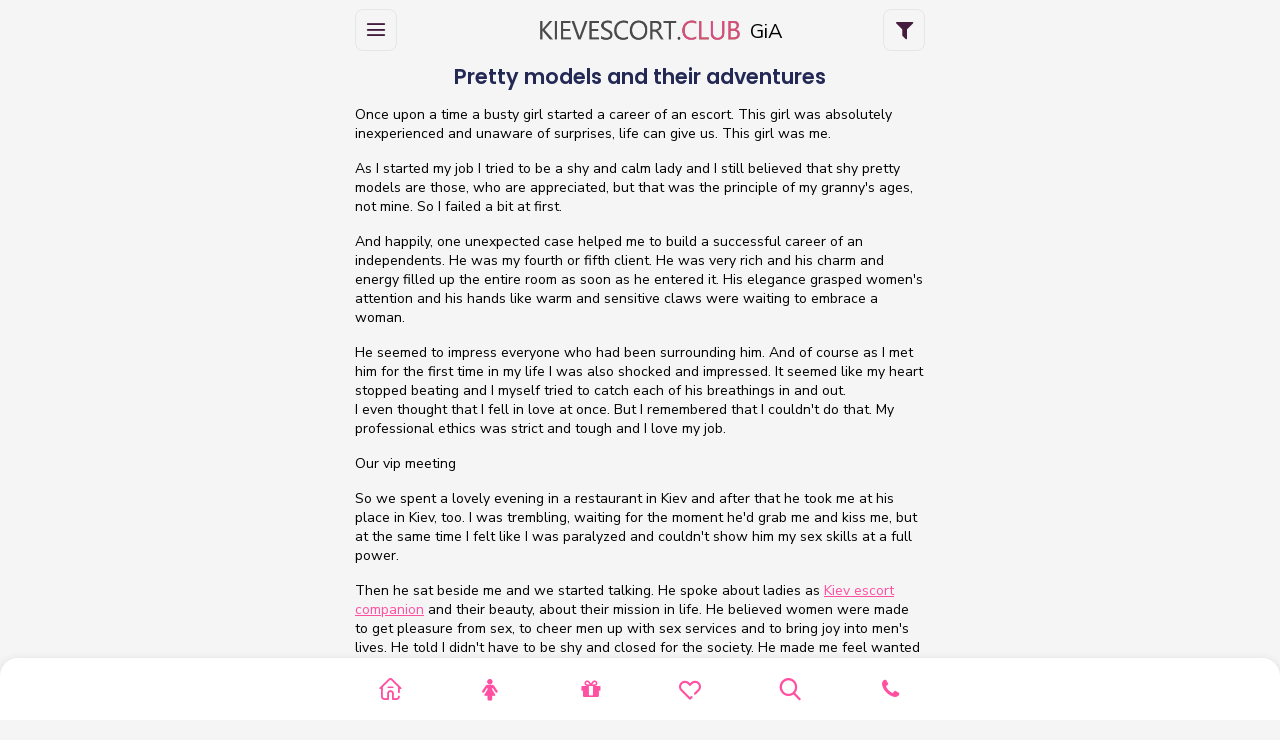

--- FILE ---
content_type: text/html; charset=UTF-8
request_url: https://kievescort.club/articles/pretty-ukraine-ladies
body_size: 10392
content:
<!DOCTYPE html>
<html lang="en">

<head>

    <!-- Meta -->
    <meta charset="utf-8">
    <meta name="viewport" content="width=device-width, initial-scale=1, maximum-scale=1, minimum-scale=1, minimal-ui, viewport-fit=cover">

    <title>Pretty Ukraine ladies and their adventures </title>
    <meta name="description" content="In this article we'll tell you about exciting experience pretty models get and the way tey get it!" />
    <link rel="shortcut icon" href="/favicon.ico" type="image/x-icon">
    <link rel="icon" href="/favicon.ico" type="image/x-icon">
            <meta name="robots" content="index, follow" />
        <link rel="alternate" hreflang="ru" href="https://kievescort.club/ru/articles/pretty-ukraine-ladies" />
    <link rel="alternate" hreflang="en" href="https://kievescort.club/articles/pretty-ukraine-ladies" />
    <meta name="google-site-verification" content="bpYTZXyl0dfIN-_oHgQU6NYbU8NKM_y2zvBlMl-SEEc" />
    <meta name="google-site-verification" content="AV9Xuu18tQiI7PXA15PMsKtVZTnOxZO6M8M2rCJ8XHk" />
            <link rel="canonical" href="https://kievescort.club/articles/pretty-ukraine-ladies" />
    
    <!-- Global CSS -->
    <link href="/app/view/vendor/bootstrap-select/dist/css/bootstrap-select.min.css?v=101" rel="stylesheet">
    <link rel="stylesheet" href="/app/view/vendor/bootstrap-touchspin/dist/jquery.bootstrap-touchspin.min.css?v=101">
    <link rel="stylesheet" href="/app/view/vendor/swiper/swiper-bundle.min.css?v=101">

    <!-- Stylesheets -->
    <link rel="stylesheet" class="main-css" type="text/css" href="/app/view/css/style.css?v=101">
    <link rel="stylesheet" type="text/css" href="/app/view/css/swiper-bundle.min.css?v=101">
    <link rel="stylesheet" type="text/css" href="/app/view/css/custom.css?v=1102">

    <link type="text/css" rel="stylesheet" href="/app/view/css/lightgallery.css?v=101" />
    <link type="text/css" rel="stylesheet" href="/app/view/css/lg-zoom.css?v=101" />
    <link rel="stylesheet" href="/app/view/css/lightbox.min.css?v=101">
    <script src="/app/view/js/lightgallery.min.js?v=101"></script>
    <script src="/app/view/js/lg-zoom.min.js?v=101"></script>

    <!-- Google Fonts -->
    <link rel="preconnect" href="https://fonts.googleapis.com">
    <link rel="preconnect" href="https://fonts.gstatic.com" crossorigin>
    <link href="https://fonts.googleapis.com/css2?family=Nunito+Sans:opsz,wght@6..12,200;6..12,300;6..12,400;6..12,500;6..12,600;6..12,700;6..12,800;6..12,900;6..12,1000&family=Poppins:wght@100;200;300;400;500;600;700;800;900&display=swap" rel="stylesheet">

    <!-- Global site tag (gtag.js) - Google Analytics -->
    <script async src="https://www.googletagmanager.com/gtag/js?id=UA-155238747-1"></script>
    <script>
        window.dataLayer = window.dataLayer || [];

        function gtag() {
            dataLayer.push(arguments);
        }
        gtag('js', new Date());

        gtag('config', 'UA-155238747-1');
    </script>

    


</head>

<body class="header-large">
    <div class="page-wrapper">

        <!-- Preloader -->
                <!-- Preloader end-->

        <!-- Header -->
        <header class="header header-fixed border-0">
            <div class="container">
                <div class="header-content">
                    <div class="left-content">
                        <a href="javascript:void(0);" class="menu-toggler">
                            <i class="icon feather icon-menu"></i>
                        </a>
                    </div>
                    <div class="mid-content header-logo">
                                                    <a href="/">
                                <img src="/app/view/img/logoclub.png?v=1" alt="">
                                <span style="color: #000; font-size: 20px; display: inline; position: absolute; top: 18px">&nbsp;&nbsp;GiA</span>
                            </a>
                                            </div>
                    <div class="right-content dz-meta">
                                                    <a href="javascript:void(0);" class="filter-icon filter-toggler">
                                <i class="fa fa-filter"></i>
                            </a>
                                            </div>
                </div>
            </div>
        </header>
        <!-- Header -->

        <!-- Sidebar -->
        <div class="dark-overlay"></div>
        <div class="sidebar">
            <div class="inner-sidebar">
                <div class="author-box"></div>
                
<ul class="nav navbar-nav">
			<li>
			<a class="nav-link" href="/today">
				<span>
					Available now				</span>
			</a>
		</li>

		<li class="submenu active">
			<a class="nav-link" href="#" onclick="$(this).parent().toggleClass('active')">
				<span>
					Model Catalog				</span>
			</a>
			<ul>
									<li>
						<a href="/escorts">
							All Models						</a>
					</li>
									<li>
						<a href="/basic">
							Standard Models						</a>
					</li>
									<li>
						<a href="/elite">
							Elite models						</a>
					</li>
									<li>
						<a href="/vip">
							VIP models						</a>
					</li>
									<li>
						<a href="/wishlist">
							Wishlist						</a>
					</li>
											</ul>
		</li>

		<li class="submenu">
			<a class="nav-link" href="#" onclick="$(this).parent().toggleClass('active')">
				<span>
					Details				</span>
			</a>
			<ul>
									<li>
						<a href="/news">
							News						</a>
					</li>
									<li>
						<a href="/discounts">
							Discount						</a>
					</li>
									<li>
						<a href="/health">
							Med tests						</a>
					</li>
									<li>
						<a href="/escort-travel-vacation">
							Travel						</a>
					</li>
									<li>
						<a href="/video-sex-online">
							Meeting online						</a>
					</li>
									<li>
						<a href="/terms">
							FAQ						</a>
					</li>
											</ul>
		</li>
		<li class="submenu contactsmenu">
			    
        <div class="gc-contacts">
        <a href="/contacts" class="h4">Contacts</a>

        <p><strong>Our managers online<span class="shy"> </span>from 10.00 A.M. till 11.00 P.M.</strong></p>

        <p><span style="color: #2198d5;"><i class="fa fa-telegram"></i> <a href="https://t.me/roperator" target="_blank" style="color: #2198d5;" rel="nofollow">Telegram</a></span></p>

        <p><span style="color: #2198d5;"><svg xmlns="http://www.w3.org/2000/svg" viewBox="0 0 512 512" style="height:14px; vertical-align:middle; fill: #7360f2;"><path d="M444 49.9C431.3 38.2 379.9 .9 265.3 .4c0 0-135.1-8.1-200.9 52.3C27.8 89.3 14.9 143 13.5 209.5c-1.4 66.5-3.1 191.1 117 224.9h.1l-.1 51.6s-.8 20.9 13 25.1c16.6 5.2 26.4-10.7 42.3-27.8 8.7-9.4 20.7-23.2 29.8-33.7 82.2 6.9 145.3-8.9 152.5-11.2 16.6-5.4 110.5-17.4 125.7-142 15.8-128.6-7.6-209.8-49.8-246.5zM457.9 287c-12.9 104-89 110.6-103 115.1-6 1.9-61.5 15.7-131.2 11.2 0 0-52 62.7-68.2 79-5.3 5.3-11.1 4.8-11-5.7 0-6.9 .4-85.7 .4-85.7-.1 0-.1 0 0 0-101.8-28.2-95.8-134.3-94.7-189.8 1.1-55.5 11.6-101 42.6-131.6 55.7-50.5 170.4-43 170.4-43 96.9 .4 143.3 29.6 154.1 39.4 35.7 30.6 53.9 103.8 40.6 211.1zm-139-80.8c.4 8.6-12.5 9.2-12.9 .6-1.1-22-11.4-32.7-32.6-33.9-8.6-.5-7.8-13.4 .7-12.9 27.9 1.5 43.4 17.5 44.8 46.2zm20.3 11.3c1-42.4-25.5-75.6-75.8-79.3-8.5-.6-7.6-13.5 .9-12.9 58 4.2 88.9 44.1 87.8 92.5-.1 8.6-13.1 8.2-12.9-.3zm47 13.4c.1 8.6-12.9 8.7-12.9 .1-.6-81.5-54.9-125.9-120.8-126.4-8.5-.1-8.5-12.9 0-12.9 73.7 .5 133 51.4 133.7 139.2zM374.9 329v.2c-10.8 19-31 40-51.8 33.3l-.2-.3c-21.1-5.9-70.8-31.5-102.2-56.5-16.2-12.8-31-27.9-42.4-42.4-10.3-12.9-20.7-28.2-30.8-46.6-21.3-38.5-26-55.7-26-55.7-6.7-20.8 14.2-41 33.3-51.8h.2c9.2-4.8 18-3.2 23.9 3.9 0 0 12.4 14.8 17.7 22.1 5 6.8 11.7 17.7 15.2 23.8 6.1 10.9 2.3 22-3.7 26.6l-12 9.6c-6.1 4.9-5.3 14-5.3 14s17.8 67.3 84.3 84.3c0 0 9.1 .8 14-5.3l9.6-12c4.6-6 15.7-9.8 26.6-3.7 14.7 8.3 33.4 21.2 45.8 32.9 7 5.7 8.6 14.4 3.8 23.6z"/></svg> <a href="viber://chat?number=%2B972555078580" target="_blank" style="color: #7360f2;" rel="nofollow">Viber</a></span></p>

        <p><span style="color: #00c656;"><i class="fa fa-whatsapp"></i> <a href="https://wa.me/+972559662704" target="_blank" style="color: #00c656;" rel="nofollow">Whatsapp</a></span></p>

        <p class="contact_additional"><a href="tel:+380443648868"><i class="fa fa-phone"></i> +38044-364-88-68</a></p>

        <p class="lmh contact_additional" style="white-space:nowrap"><a href="mailto:69escorts@googlemail.com"><i class="fa fa-envelope"></i> 69escorts@googlemail.com</a></p>

        <p><span style="color: #2198d5;"><i class="fa fa-telegram"></i> <a href="https://t.me/+cswO9Ptzxwo4NzEy" target="_blank" style="color: #2198d5;" rel="nofollow">Telegram Channel</a></span></p>

        <div class="anketa-header">According to the policy of our agency, the exchanging of contact
information between escort and client is prohibited. If a client asks
the model for a phone number, he will be blacklisted! </div>
        
        <div class="gc-subscribe">
            <form action="/subscribe/subscribe" method="post" class="subscribeform subscribe-submit">
            <input type="hidden" name="code" value="" class="g-code">
            <div class="line-block">
                <p class="c2-price">Subscribe to new girls</p>
                <div><input maxlength="64" name="dataemail" type="text" class="line-input form-control" placeholder="Your email" /></div>
                <div class="form-control btn subscribe-send">Send</div>
            </div>
        </form>
    </div>        
    </div>
		</li>
	
	<li class="submenu minsubmenu">
		<a class="nav-link" href="#" onclick="$(this).parent().toggleClass('active')">
			<span>
				More			</span>
		</a>
		<ul>
							<li>
					<a href="/boys">
						Boys					</a>
				</li>
									<li>
						<a href="/escorts/bdsm-gospozha">
							BDSM gospozha						</a>
					</li>
									<li>
						<a href="/escorts/bdsm-kiev">
							BDSM Kiev						</a>
					</li>
									<li>
						<a href="/escorts/group-sex">
							Group sex						</a>
					</li>
									<li>
						<a href="/escorts/blowjob-without-condom">
							Blowjob without condom						</a>
					</li>
									<li>
						<a href="/escorts/lesbi-znakomstva">
							Lesbi znakomstva						</a>
					</li>
									<li>
						<a href="/escorts/golden-rain">
							Golden rain 						</a>
					</li>
									<li>
						<a href="/escorts/anilingus">
							Anilingus						</a>
					</li>
									<li>
						<a href="/escorts/anal-sex">
							Anal sex						</a>
					</li>
													<li>
						<a href="/escort-girls-odessa-sex">
							Odessa Models						</a>
					</li>
									<li>
						<a href="/lviv">
							Lviv Escort						</a>
					</li>
									<li>
						<a href="/articles">
							Articles						</a>
					</li>
									<li>
						<a href="/currentevents">
							Events						</a>
					</li>
									<li>
						<a href="/ukraine">
							About UA						</a>
					</li>
								
					</ul>
	</li>
</ul>                <div class="sidebar-bottom">
                    <ul class="app-setting">
                        <li style="padding: 10px 15px">
                                                            <a rel="nofollow" href="/" style="display:inline-block"><img src="/app/view/img/us.png" width="16" height="11" alt=""> En</a><span style="display:inline-block">&nbsp;&nbsp;|&nbsp;&nbsp;</span><a rel="nofollow" href="/ru" style="display:inline-block"><img src="/app/view/img/ua.png" width="16" height="11" alt=""> Ru</a>
                                                    </li>
                    </ul>
                </div>
            </div>
        </div>
        <!-- Sidebar End -->

        <!-- Filter Sidebar -->
        <div class="filter-sidebar right">
            <div class="inner-sidebar">
                <div class="author-box"></div>
                
<form action="/escorts" method="get" id="search-form">
                <table cellspacing="10" cellpadding="0" border="0" class="search_table">
                        <tr class="sf-cat-row">
                <td colspan="2" style="text-align: center;">
                    <input type="submit" class="btn btn-primary" name="submit"  value="Find">
                                    </td>
            </tr>
            <tr>
                <td>
                    <span class="formh">Girls for today</span><br />
                </td>
                <td>
                    <nobr><input type="checkbox" name="today" class="inp" ></nobr>
                </td>
            </tr>
            <tr>
                <td>
                    <span class="formh">New girls</span><br />
                </td>
                <td>
                    <nobr><input type="checkbox" name="new" class="inp" ></nobr>
                </td>
            </tr>
            <tr>
                <td>
                    <span class="formh">New labs</span><br />
                </td>
                <td>
                    <nobr><input type="checkbox" name="newlabs" class="inp" ></nobr>
                </td>
            </tr>
            <tr>
                <td>
                    <span class="formh">With Video</span><br />
                </td>
                <td>
                    <nobr><input type="checkbox" name="video" class="inp" ></nobr>
                </td>
            </tr>
            <tr>
                <td>
                    <span class="formh">Discount</span><br />
                </td>
                <td>
                    <nobr><input type="checkbox" name="discount" class="inp" ></nobr>
                </td>
            </tr>
            <tr class="sf-cat-row">
                <td colspan="2" class="sf-cat">CATEGORIES</td>
            </tr>
            <tr>
                <td>
                    <span class="formh">Models</span><br />
                </td>
                <td style="white-space: nowrap;">
                    <input type="checkbox" name="model" class="inp" >
                </td>
            </tr>
            <tr>
                <td>
                    <span class="formh">Elite Models</span><br />
                </td>
                <td style="white-space: nowrap;">
                    <input type="checkbox" name="elite" class="inp" >
                </td>
            </tr>
            <tr>
                <td>
                    <span class="formh">VIP Models</span><br />
                </td>
                <td style="white-space: nowrap;">
                    <input type="checkbox" name="vip" class="inp" >
                </td>
            </tr>
            <tr class="sf-cat-row">
                <td colspan="2" class="sf-cat">INFO</td>
            </tr>
                            <tr>
                    <td>
                        <span class="formh">City</span><br />
                    </td>
                    <td style="white-space: nowrap;">
                                                                                                    <select name="char152" class="inp_full">
                                <option value="0">---</option>
                                                                    <option value="244" >Kyiv</option>
                                                                    <option value="275" >Odesa</option>
                                                                    <option value="303" >Batumi</option>
                                                                    <option value="302" >Prague</option>
                                                                    <option value="301" >Kremenchuk</option>
                                                                    <option value="298" >Ankara</option>
                                                                    <option value="300" >Bukovel</option>
                                                                    <option value="304" >Dnipro</option>
                                                                    <option value="299" >Kharkiv</option>
                                                                    <option value="291" >Dubai</option>
                                                                    <option value="289" >Lviv</option>
                                                                    <option value="287" >Warsaw</option>
                                                                    <option value="269" >France</option>
                                                                    <option value="246" ></option>
                                                            </select>
                                            </td>
                </tr>
                            <tr>
                    <td>
                        <span class="formh">Age</span><br />
                    </td>
                    <td style="white-space: nowrap;">
                                                                            <select name="char1from" class="inp_full2">
                                                                    <option value="18" >18</option>
                                                                    <option value="19" >19</option>
                                                                    <option value="20" >20</option>
                                                                    <option value="21" >21</option>
                                                                    <option value="22" >22</option>
                                                                    <option value="23" >23</option>
                                                                    <option value="24" >24</option>
                                                                    <option value="25" >25</option>
                                                                    <option value="26" >26</option>
                                                                    <option value="27" >27</option>
                                                                    <option value="28" >28</option>
                                                                    <option value="29" >29</option>
                                                                    <option value="30" >30</option>
                                                                    <option value="31" >31</option>
                                                                    <option value="32" >32</option>
                                                                    <option value="33" >33</option>
                                                                    <option value="34" >34</option>
                                                                    <option value="35" >35</option>
                                                                    <option value="36" >36</option>
                                                            </select>
                            <span class="formt"></span>
                            <select name="char1to" class="inp_full2">
                                                                                                    <option value="18" >18</option>
                                                                    <option value="19" >19</option>
                                                                    <option value="20" >20</option>
                                                                    <option value="21" >21</option>
                                                                    <option value="22" >22</option>
                                                                    <option value="23" >23</option>
                                                                    <option value="24" >24</option>
                                                                    <option value="25" >25</option>
                                                                    <option value="26" >26</option>
                                                                    <option value="27" >27</option>
                                                                    <option value="28" >28</option>
                                                                    <option value="29" >29</option>
                                                                    <option value="30" >30</option>
                                                                    <option value="31" >31</option>
                                                                    <option value="32" >32</option>
                                                                    <option value="33" >33</option>
                                                                    <option value="34" >34</option>
                                                                    <option value="35" >35</option>
                                                                    <option value="36" selected ="1">36</option>
                                                            </select>
                                                                    </td>
                </tr>
                            <tr>
                    <td>
                        <span class="formh">Hair</span><br />
                    </td>
                    <td style="white-space: nowrap;">
                                                                                                    <select name="char3" class="inp_full">
                                <option value="0">---</option>
                                                                    <option value="11" >light brown</option>
                                                                    <option value="10" >red</option>
                                                                    <option value="9" >black</option>
                                                                    <option value="8" >brown</option>
                                                                    <option value="7" >blond</option>
                                                            </select>
                                            </td>
                </tr>
                            <tr>
                    <td>
                        <span class="formh">Height</span><br />
                    </td>
                    <td style="white-space: nowrap;">
                                                                            <select name="char5from" class="inp_full2">
                                                                    <option value="155" >155</option>
                                                                    <option value="156" >156</option>
                                                                    <option value="157" >157</option>
                                                                    <option value="159" >159</option>
                                                                    <option value="160" >160</option>
                                                                    <option value="163" >163</option>
                                                                    <option value="164" >164</option>
                                                                    <option value="165" >165</option>
                                                                    <option value="166" >166</option>
                                                                    <option value="167" >167</option>
                                                                    <option value="168" >168</option>
                                                                    <option value="169" >169</option>
                                                                    <option value="170" >170</option>
                                                                    <option value="171" >171</option>
                                                                    <option value="172" >172</option>
                                                                    <option value="173" >173</option>
                                                                    <option value="174" >174</option>
                                                                    <option value="175" >175</option>
                                                                    <option value="178" >178</option>
                                                                    <option value="180" >180</option>
                                                                    <option value="182" >182</option>
                                                            </select>
                            <span class="formt"></span>
                            <select name="char5to" class="inp_full2">
                                                                                                    <option value="155" >155</option>
                                                                    <option value="156" >156</option>
                                                                    <option value="157" >157</option>
                                                                    <option value="159" >159</option>
                                                                    <option value="160" >160</option>
                                                                    <option value="163" >163</option>
                                                                    <option value="164" >164</option>
                                                                    <option value="165" >165</option>
                                                                    <option value="166" >166</option>
                                                                    <option value="167" >167</option>
                                                                    <option value="168" >168</option>
                                                                    <option value="169" >169</option>
                                                                    <option value="170" >170</option>
                                                                    <option value="171" >171</option>
                                                                    <option value="172" >172</option>
                                                                    <option value="173" >173</option>
                                                                    <option value="174" >174</option>
                                                                    <option value="175" >175</option>
                                                                    <option value="178" >178</option>
                                                                    <option value="180" >180</option>
                                                                    <option value="182" selected ="1">182</option>
                                                            </select>
                                                                    </td>
                </tr>
                            <tr>
                    <td>
                        <span class="formh">Weight</span><br />
                    </td>
                    <td style="white-space: nowrap;">
                                                                            <select name="char6from" class="inp_full2">
                                                                    <option value="40" >40</option>
                                                                    <option value="45" >45</option>
                                                                    <option value="46" >46</option>
                                                                    <option value="47" >47</option>
                                                                    <option value="48" >48</option>
                                                                    <option value="50" >50</option>
                                                                    <option value="51" >51</option>
                                                                    <option value="52" >52</option>
                                                                    <option value="53" >53</option>
                                                                    <option value="54" >54</option>
                                                                    <option value="55" >55</option>
                                                                    <option value="56" >56</option>
                                                                    <option value="57" >57</option>
                                                                    <option value="58" >58</option>
                                                                    <option value="59" >59</option>
                                                                    <option value="60" >60</option>
                                                                    <option value="61" >61</option>
                                                                    <option value="62" >62</option>
                                                                    <option value="65" >65</option>
                                                                    <option value="67" >67</option>
                                                                    <option value="69" >69</option>
                                                                    <option value="75" >75</option>
                                                            </select>
                            <span class="formt"></span>
                            <select name="char6to" class="inp_full2">
                                                                                                    <option value="40" >40</option>
                                                                    <option value="45" >45</option>
                                                                    <option value="46" >46</option>
                                                                    <option value="47" >47</option>
                                                                    <option value="48" >48</option>
                                                                    <option value="50" >50</option>
                                                                    <option value="51" >51</option>
                                                                    <option value="52" >52</option>
                                                                    <option value="53" >53</option>
                                                                    <option value="54" >54</option>
                                                                    <option value="55" >55</option>
                                                                    <option value="56" >56</option>
                                                                    <option value="57" >57</option>
                                                                    <option value="58" >58</option>
                                                                    <option value="59" >59</option>
                                                                    <option value="60" >60</option>
                                                                    <option value="61" >61</option>
                                                                    <option value="62" >62</option>
                                                                    <option value="65" >65</option>
                                                                    <option value="67" >67</option>
                                                                    <option value="69" >69</option>
                                                                    <option value="75" selected ="1">75</option>
                                                            </select>
                                                                    </td>
                </tr>
                            <tr>
                    <td>
                        <span class="formh">Breasts</span><br />
                    </td>
                    <td style="white-space: nowrap;">
                                                                                                    <select name="char127" class="inp_full">
                                <option value="0">---</option>
                                                                    <option value="209" >A</option>
                                                                    <option value="210" >B</option>
                                                                    <option value="211" >C</option>
                                                                    <option value="212" >D</option>
                                                                    <option value="213" >E</option>
                                                                    <option value="214" >F</option>
                                                            </select>
                                            </td>
                </tr>
                            <tr>
                    <td>
                        <span class="formh">Smoker</span><br />
                    </td>
                    <td style="white-space: nowrap;">
                                                                                                    <select name="char14" class="inp_full">
                                <option value="0">---</option>
                                                                    <option value="29" >Sometimes</option>
                                                                    <option value="28" >Yes</option>
                                                                    <option value="27" >No</option>
                                                            </select>
                                            </td>
                </tr>
                            <tr>
                    <td>
                        <span class="formh">Tours</span><br />
                    </td>
                    <td style="white-space: nowrap;">
                                                    <input type="checkbox" name="char48" class="inp" >
                                                                                            </td>
                </tr>
                            <tr>
                    <td>
                        <span class="formh">English</span><br />
                    </td>
                    <td style="white-space: nowrap;">
                                                                                                    <select name="char130" class="inp_full">
                                <option value="0">---</option>
                                                                    <option value="218" >Perfect</option>
                                                                    <option value="217" >Good</option>
                                                                    <option value="216" >Basic</option>
                                                                    <option value="215" >No</option>
                                                            </select>
                                            </td>
                </tr>
                        <tr class="sf-cat-row">
                <td colspan="2" class="sf-cat">INCLUDING</td>
            </tr>
                            <tr>
                    <td>
                        <span class="formh">Blowjob </span><br />
                    </td>
                    <td style="white-space: nowrap;">
                                                                            <select name="char102" class="inp_full">
                                <option value="0">---</option>
                                                                    <option value="223" >depends on person</option>
                                                                    <option value="157" >without condom</option>
                                                                    <option value="156" >with condom</option>
                                                            </select>
                                            </td>
                </tr>
                            <tr>
                    <td>
                        <span class="formh">Cumshot </span><br />
                    </td>
                    <td style="white-space: nowrap;">
                                                                            <select name="char103" class="inp_full">
                                <option value="0">---</option>
                                                                    <option value="160" >on body, on face</option>
                                                                    <option value="159" >on body</option>
                                                            </select>
                                            </td>
                </tr>
                            <tr>
                    <td>
                        <span class="formh">Toys</span><br />
                    </td>
                    <td style="white-space: nowrap;">
                                                    <input type="checkbox" name="char133" class="inp" >
                                                                    </td>
                </tr>
                            <tr>
                    <td>
                        <span class="formh">Deep Throat</span><br />
                    </td>
                    <td style="white-space: nowrap;">
                                                    <input type="checkbox" name="char132" class="inp" >
                                                                    </td>
                </tr>
                            <tr>
                    <td>
                        <span class="formh">Strapon</span><br />
                    </td>
                    <td style="white-space: nowrap;">
                                                    <input type="checkbox" name="char134" class="inp" >
                                                                    </td>
                </tr>
                            <tr>
                    <td>
                        <span class="formh">Uniforms</span><br />
                    </td>
                    <td style="white-space: nowrap;">
                                                    <input type="checkbox" name="char135" class="inp" >
                                                                    </td>
                </tr>
                            <tr>
                    <td>
                        <span class="formh">Prostate Massage</span><br />
                    </td>
                    <td style="white-space: nowrap;">
                                                    <input type="checkbox" name="char136" class="inp" >
                                                                    </td>
                </tr>
                        <tr class="sf-cat-row">
                <td colspan="2" class="sf-cat">EXTRA CHARGES</td>
            </tr>
                            <tr>
                    <td>
                        <span class="formh">CIM </span><br />
                    </td>
                    <td style="white-space: nowrap;">
                                                                            <select name="char123" class="inp_full">
                                <option value="0">---</option>
                                                                    <option value="162" >Yes +50$</option>
                                                                    <option value="161" >No</option>
                                                            </select>
                                            </td>
                </tr>
                            <tr>
                    <td>
                        <span class="formh">CIM&Swallow </span><br />
                    </td>
                    <td style="white-space: nowrap;">
                                                                            <select name="char112" class="inp_full">
                                <option value="0">---</option>
                                                                    <option value="180" >Yes +100$</option>
                                                                    <option value="176" >No</option>
                                                            </select>
                                            </td>
                </tr>
                            <tr>
                    <td>
                        <span class="formh">Anal </span><br />
                    </td>
                    <td style="white-space: nowrap;">
                                                                            <select name="char105" class="inp_full">
                                <option value="0">---</option>
                                                                    <option value="178" >Yes +150$</option>
                                                                    <option value="165" >No</option>
                                                            </select>
                                            </td>
                </tr>
                            <tr>
                    <td>
                        <span class="formh">Lesbi </span><br />
                    </td>
                    <td style="white-space: nowrap;">
                                                                            <select name="char106" class="inp_full">
                                <option value="0">---</option>
                                                                    <option value="179" >Yes +100$</option>
                                                                    <option value="166" >No</option>
                                                            </select>
                                            </td>
                </tr>
                            <tr>
                    <td>
                        <span class="formh">Couples </span><br />
                    </td>
                    <td style="white-space: nowrap;">
                                                                            <select name="char110" class="inp_full">
                                <option value="0">---</option>
                                                                    <option value="181" >Yes +50%</option>
                                                                    <option value="174" >No</option>
                                                            </select>
                                            </td>
                </tr>
                            <tr>
                    <td>
                        <span class="formh">Domination </span><br />
                    </td>
                    <td style="white-space: nowrap;">
                                                                            <select name="char113" class="inp_full">
                                <option value="0">---</option>
                                                                    <option value="183" >Yes +50$</option>
                                                                    <option value="177" >No</option>
                                                            </select>
                                            </td>
                </tr>
                            <tr>
                    <td>
                        <span class="formh">Slave </span><br />
                    </td>
                    <td style="white-space: nowrap;">
                                                                            <select name="char116" class="inp_full">
                                <option value="0">---</option>
                                                                    <option value="190" >Yes +80$</option>
                                                                    <option value="189" >No</option>
                                                            </select>
                                            </td>
                </tr>
                            <tr>
                    <td>
                        <span class="formh">G-rain give </span><br />
                    </td>
                    <td style="white-space: nowrap;">
                                                                            <select name="char114" class="inp_full">
                                <option value="0">---</option>
                                                                    <option value="185" >Yes +50$</option>
                                                                    <option value="184" >No</option>
                                                            </select>
                                            </td>
                </tr>
                            <tr>
                    <td>
                        <span class="formh">G-rain rec. </span><br />
                    </td>
                    <td style="white-space: nowrap;">
                                                                            <select name="char115" class="inp_full">
                                <option value="0">---</option>
                                                                    <option value="187" >Yes +100$</option>
                                                                    <option value="186" >No</option>
                                                            </select>
                                            </td>
                </tr>
                            <tr>
                    <td>
                        <span class="formh">Rimming</span><br />
                    </td>
                    <td style="white-space: nowrap;">
                                                                            <select name="char122" class="inp_full">
                                <option value="0">---</option>
                                                                    <option value="200" >Yes +50$</option>
                                                                    <option value="199" >No</option>
                                                            </select>
                                            </td>
                </tr>
                            <tr>
                    <td>
                        <span class="formh">Group 2per. </span><br />
                    </td>
                    <td style="white-space: nowrap;">
                                                                            <select name="char111" class="inp_full">
                                <option value="0">---</option>
                                                                    <option value="182" >Yes +50%</option>
                                                                    <option value="175" >No</option>
                                                            </select>
                                            </td>
                </tr>
                            <tr>
                    <td>
                        <span class="formh">Group 3per.</span><br />
                    </td>
                    <td style="white-space: nowrap;">
                                                                            <select name="char126" class="inp_full">
                                <option value="0">---</option>
                                                                    <option value="207" >Yes +70%</option>
                                                                    <option value="206" >No</option>
                                                            </select>
                                            </td>
                </tr>
                            <tr>
                    <td>
                        <span class="formh">Double penetration</span><br />
                    </td>
                    <td style="white-space: nowrap;">
                                                                            <select name="char124" class="inp_full">
                                <option value="0">---</option>
                                                                    <option value="202" >Yes +200$</option>
                                                                    <option value="201" >No</option>
                                                            </select>
                                            </td>
                </tr>
                            <tr>
                    <td>
                        <span class="formh">Video shooting</span><br />
                    </td>
                    <td style="white-space: nowrap;">
                                                                            <select name="char125" class="inp_full">
                                <option value="0">---</option>
                                                                    <option value="205" >Yes +500$</option>
                                                                    <option value="204" >No</option>
                                                            </select>
                                            </td>
                </tr>
                            <tr>
                    <td>
                        <span class="formh">Hard slave</span><br />
                    </td>
                    <td style="white-space: nowrap;">
                                                                            <select name="char138" class="inp_full">
                                <option value="0">---</option>
                                                                    <option value="222" >Yes +200$</option>
                                                                    <option value="221" >No</option>
                                                            </select>
                                            </td>
                </tr>
                        <tr>
                <td colspan="2" class="sf-cat"></td>
            </tr>
            <tr class="sf-cat-row">
                <td colspan="2" style="text-align: center;">
                    <input type="submit" class="btn btn-primary" name="submit"  value="Find">
                                        <input type="hidden" name="filter" value="1">
                </td>
            </tr>
            </tbody>
            </table>
</form>                <div class="sidebar-bottom">
                </div>
            </div>
        </div>
        <!-- Filter Sidebar End -->

                    <div class="container">
                <div class="static cont">
                    <h1 class="h3 text-center mb-3">Pretty models and their adventures </h1>
                    <p>Once upon a time a busty girl started a career of an escort. This girl was absolutely inexperienced and unaware of surprises, life can give us. This girl was me.</p>
<p>As I started my job I tried to be a shy and calm lady and I still believed that shy pretty models are those, who are appreciated, but that was the principle of my granny's ages, not mine. So I failed a bit at first.</p>
<p>And happily, one unexpected case helped me to build a successful career of an independents. He was my fourth or fifth client. He was very rich and his charm and energy filled up the entire room as soon as he entered it. His elegance grasped women's attention and his hands like warm and sensitive claws were waiting to embrace a woman.</p>
<p>He seemed to impress everyone who had been surrounding him. And of course as I met him for the first time in my life I was also shocked and impressed. It seemed like my heart stopped beating and I myself tried to catch each of his breathings in and out. <br />
I even thought that I fell in love at once. But I remembered that I couldn't do that. My professional ethics was strict and tough and I love my job.</p>
<p>Our vip meeting</p>
<p>So we spent a lovely evening in a restaurant in Kiev and after that he took me at his place in Kiev, too. I was trembling, waiting for the moment he'd grab me and kiss me, but at the same time I felt like I was paralyzed and couldn't show him my sex skills at a full power.</p>
<p>Then he sat beside me and we started talking. He spoke about ladies as <a href="/girl/natasha2">Kiev escort companion</a> and their beauty, about their mission in life. He believed women were made to get pleasure from sex, to cheer men up with sex services and to bring joy into men's lives. He told I didn't have to be shy and closed for the society. He made me feel wanted and needed in my life. He said that I had to be open-minded and feel free to demonstrate all the beauty of my inner world and of my appearance, too.</p>
<p>After that talk we had I felt really well in bed. It was like cuffs were take off my hands and I could spread the wings of my power and let him dive deeply into my inside hidden world!</p>
<p>Natasha</p>
                    
                                            <div class="h4">
    <a href="/escorts">All girls</a>
</div>
<div class="gr-list">
    <div>
                    <div onclick="location.href='/girl/adelina4'" class="gr-item" style="background-image:url('/thumb?src=pic/girl/1139.jpg&amp;width=570&amp;height=740&amp;crop=1')">
                                

    <a href="/wishlist" class=" dz-wishlist" onclick="add_to_wish(1139); event.stopPropagation(); return false;" data-wish-id="1139">
        <span style="display:none"><i class="fa fa-heart"></i></span>
        <span><i class="fa fa-heart-o"></i></span>
    </a>
                <span class="gri">Adelina<i class="fa fa-circle today"></i></span>
            </div>
                    <div onclick="location.href='/girl/adriana2'" class="gr-item" style="background-image:url('/thumb?src=pic/girl/1063.jpg&amp;width=570&amp;height=740&amp;crop=1')">
                                

    <a href="/wishlist" class=" dz-wishlist" onclick="add_to_wish(1063); event.stopPropagation(); return false;" data-wish-id="1063">
        <span style="display:none"><i class="fa fa-heart"></i></span>
        <span><i class="fa fa-heart-o"></i></span>
    </a>
                <span class="gri">Adriana</span>
            </div>
                    <div onclick="location.href='/girl/alena21'" class="gr-item" style="background-image:url('/thumb?src=pic/girl/871.jpg&amp;width=570&amp;height=740&amp;crop=1')">
                                

    <a href="/wishlist" class=" dz-wishlist" onclick="add_to_wish(871); event.stopPropagation(); return false;" data-wish-id="871">
        <span style="display:none"><i class="fa fa-heart"></i></span>
        <span><i class="fa fa-heart-o"></i></span>
    </a>
                <span class="gri">Alena</span>
            </div>
                    <div onclick="location.href='/girl/alina9'" class="gr-item" style="background-image:url('/thumb?src=pic/girl/957.jpg&amp;width=570&amp;height=740&amp;crop=1')">
                                

    <a href="/wishlist" class=" dz-wishlist" onclick="add_to_wish(957); event.stopPropagation(); return false;" data-wish-id="957">
        <span style="display:none"><i class="fa fa-heart"></i></span>
        <span><i class="fa fa-heart-o"></i></span>
    </a>
                <span class="gri">Alina</span>
            </div>
                    <div onclick="location.href='/girl/alisa20'" class="gr-item" style="background-image:url('/thumb?src=pic/girl/1143.jpg&amp;width=570&amp;height=740&amp;crop=1')">
                                

    <a href="/wishlist" class=" dz-wishlist" onclick="add_to_wish(1143); event.stopPropagation(); return false;" data-wish-id="1143">
        <span style="display:none"><i class="fa fa-heart"></i></span>
        <span><i class="fa fa-heart-o"></i></span>
    </a>
                <span class="gri">Alisa</span>
            </div>
                    <div onclick="location.href='/girl/anastasia4'" class="gr-item" style="background-image:url('/thumb?src=pic/girl/1147.jpg&amp;width=570&amp;height=740&amp;crop=1')">
                                

    <a href="/wishlist" class=" dz-wishlist" onclick="add_to_wish(1147); event.stopPropagation(); return false;" data-wish-id="1147">
        <span style="display:none"><i class="fa fa-heart"></i></span>
        <span><i class="fa fa-heart-o"></i></span>
    </a>
                <span class="gri">Anastasia<i class="fa fa-circle today"></i></span>
            </div>
                    <div onclick="location.href='/girl/anna16'" class="gr-item" style="background-image:url('/thumb?src=pic/girl/1127.jpg&amp;width=570&amp;height=740&amp;crop=1')">
                                

    <a href="/wishlist" class=" dz-wishlist" onclick="add_to_wish(1127); event.stopPropagation(); return false;" data-wish-id="1127">
        <span style="display:none"><i class="fa fa-heart"></i></span>
        <span><i class="fa fa-heart-o"></i></span>
    </a>
                <span class="gri">Anna</span>
            </div>
                    <div onclick="location.href='/girl/arina5'" class="gr-item" style="background-image:url('/thumb?src=pic/girl/716.jpg&amp;width=570&amp;height=740&amp;crop=1')">
                                

    <a href="/wishlist" class=" dz-wishlist" onclick="add_to_wish(716); event.stopPropagation(); return false;" data-wish-id="716">
        <span style="display:none"><i class="fa fa-heart"></i></span>
        <span><i class="fa fa-heart-o"></i></span>
    </a>
                <span class="gri">Arina<i class="fa fa-circle today"></i></span>
            </div>
                    <div onclick="location.href='/girl/aurora1'" class="gr-item" style="background-image:url('/thumb?src=pic/girl/965.jpg&amp;width=570&amp;height=740&amp;crop=1')">
                                

    <a href="/wishlist" class=" dz-wishlist" onclick="add_to_wish(965); event.stopPropagation(); return false;" data-wish-id="965">
        <span style="display:none"><i class="fa fa-heart"></i></span>
        <span><i class="fa fa-heart-o"></i></span>
    </a>
                <span class="gri">Aurora</span>
            </div>
                    <div onclick="location.href='/girl/bella3'" class="gr-item" style="background-image:url('/thumb?src=pic/girl/568.jpg&amp;width=570&amp;height=740&amp;crop=1')">
                                

    <a href="/wishlist" class=" dz-wishlist" onclick="add_to_wish(568); event.stopPropagation(); return false;" data-wish-id="568">
        <span style="display:none"><i class="fa fa-heart"></i></span>
        <span><i class="fa fa-heart-o"></i></span>
    </a>
                <span class="gri">Bella</span>
            </div>
                    <div onclick="location.href='/girl/bogdana8'" class="gr-item" style="background-image:url('/thumb?src=pic/girl/866.jpg&amp;width=570&amp;height=740&amp;crop=1')">
                                

    <a href="/wishlist" class=" dz-wishlist" onclick="add_to_wish(866); event.stopPropagation(); return false;" data-wish-id="866">
        <span style="display:none"><i class="fa fa-heart"></i></span>
        <span><i class="fa fa-heart-o"></i></span>
    </a>
                <span class="gri">Bogdana</span>
            </div>
                    <div onclick="location.href='/girl/dana8'" class="gr-item" style="background-image:url('/thumb?src=pic/girl/1053.jpg&amp;width=570&amp;height=740&amp;crop=1')">
                                

    <a href="/wishlist" class=" dz-wishlist" onclick="add_to_wish(1053); event.stopPropagation(); return false;" data-wish-id="1053">
        <span style="display:none"><i class="fa fa-heart"></i></span>
        <span><i class="fa fa-heart-o"></i></span>
    </a>
                <span class="gri">Dana<i class="fa fa-circle today"></i></span>
            </div>
                    <div onclick="location.href='/girl/daria2'" class="gr-item" style="background-image:url('/thumb?src=pic/girl/1122.jpg&amp;width=570&amp;height=740&amp;crop=1')">
                                

    <a href="/wishlist" class=" dz-wishlist" onclick="add_to_wish(1122); event.stopPropagation(); return false;" data-wish-id="1122">
        <span style="display:none"><i class="fa fa-heart"></i></span>
        <span><i class="fa fa-heart-o"></i></span>
    </a>
                <span class="gri">Daria</span>
            </div>
                    <div onclick="location.href='/girl/dominika6'" class="gr-item" style="background-image:url('/thumb?src=pic/girl/1146.jpg&amp;width=570&amp;height=740&amp;crop=1')">
                                

    <a href="/wishlist" class=" dz-wishlist" onclick="add_to_wish(1146); event.stopPropagation(); return false;" data-wish-id="1146">
        <span style="display:none"><i class="fa fa-heart"></i></span>
        <span><i class="fa fa-heart-o"></i></span>
    </a>
                <span class="gri">Dominika<i class="fa fa-circle today"></i></span>
            </div>
                    <div onclick="location.href='/girl/elena20'" class="gr-item" style="background-image:url('/thumb?src=pic/girl/1116.jpg&amp;width=570&amp;height=740&amp;crop=1')">
                                

    <a href="/wishlist" class=" dz-wishlist" onclick="add_to_wish(1116); event.stopPropagation(); return false;" data-wish-id="1116">
        <span style="display:none"><i class="fa fa-heart"></i></span>
        <span><i class="fa fa-heart-o"></i></span>
    </a>
                <span class="gri">Elena<i class="fa fa-circle today"></i></span>
            </div>
                    <div onclick="location.href='/girl/elina3'" class="gr-item" style="background-image:url('/thumb?src=pic/girl/1129.jpg&amp;width=570&amp;height=740&amp;crop=1')">
                                

    <a href="/wishlist" class=" dz-wishlist" onclick="add_to_wish(1129); event.stopPropagation(); return false;" data-wish-id="1129">
        <span style="display:none"><i class="fa fa-heart"></i></span>
        <span><i class="fa fa-heart-o"></i></span>
    </a>
                <span class="gri">Elina</span>
            </div>
                    <div onclick="location.href='/girl/ella2'" class="gr-item" style="background-image:url('/thumb?src=pic/girl/1108.jpg&amp;width=570&amp;height=740&amp;crop=1')">
                                

    <a href="/wishlist" class=" dz-wishlist" onclick="add_to_wish(1108); event.stopPropagation(); return false;" data-wish-id="1108">
        <span style="display:none"><i class="fa fa-heart"></i></span>
        <span><i class="fa fa-heart-o"></i></span>
    </a>
                <span class="gri">Ella</span>
            </div>
                    <div onclick="location.href='/girl/elza1'" class="gr-item" style="background-image:url('/thumb?src=pic/girl/976.jpg&amp;width=570&amp;height=740&amp;crop=1')">
                                

    <a href="/wishlist" class=" dz-wishlist" onclick="add_to_wish(976); event.stopPropagation(); return false;" data-wish-id="976">
        <span style="display:none"><i class="fa fa-heart"></i></span>
        <span><i class="fa fa-heart-o"></i></span>
    </a>
                <span class="gri">Elza</span>
            </div>
                    <div onclick="location.href='/girl/emma8'" class="gr-item" style="background-image:url('/thumb?src=pic/girl/629.jpg&amp;width=570&amp;height=740&amp;crop=1')">
                                

    <a href="/wishlist" class=" dz-wishlist" onclick="add_to_wish(629); event.stopPropagation(); return false;" data-wish-id="629">
        <span style="display:none"><i class="fa fa-heart"></i></span>
        <span><i class="fa fa-heart-o"></i></span>
    </a>
                <span class="gri">Emma<i class="fa fa-circle today"></i></span>
            </div>
                    <div onclick="location.href='/girl/eva14'" class="gr-item" style="background-image:url('/thumb?src=pic/girl/605.jpg&amp;width=570&amp;height=740&amp;crop=1')">
                                

    <a href="/wishlist" class=" dz-wishlist" onclick="add_to_wish(605); event.stopPropagation(); return false;" data-wish-id="605">
        <span style="display:none"><i class="fa fa-heart"></i></span>
        <span><i class="fa fa-heart-o"></i></span>
    </a>
                <span class="gri">Eva<i class="fa fa-circle today"></i></span>
            </div>
                    <div onclick="location.href='/girl/evelina5'" class="gr-item" style="background-image:url('/thumb?src=pic/girl/746.jpg&amp;width=570&amp;height=740&amp;crop=1')">
                                

    <a href="/wishlist" class=" dz-wishlist" onclick="add_to_wish(746); event.stopPropagation(); return false;" data-wish-id="746">
        <span style="display:none"><i class="fa fa-heart"></i></span>
        <span><i class="fa fa-heart-o"></i></span>
    </a>
                <span class="gri">Evelina<i class="fa fa-circle today"></i></span>
            </div>
                    <div onclick="location.href='/girl/inessa2'" class="gr-item" style="background-image:url('/thumb?src=pic/girl/622.jpg&amp;width=570&amp;height=740&amp;crop=1')">
                                

    <a href="/wishlist" class=" dz-wishlist" onclick="add_to_wish(622); event.stopPropagation(); return false;" data-wish-id="622">
        <span style="display:none"><i class="fa fa-heart"></i></span>
        <span><i class="fa fa-heart-o"></i></span>
    </a>
                <span class="gri">Inessa<i class="fa fa-circle today"></i></span>
            </div>
                    <div onclick="location.href='/girl/inna10'" class="gr-item" style="background-image:url('/thumb?src=pic/girl/1045.jpg&amp;width=570&amp;height=740&amp;crop=1')">
                                

    <a href="/wishlist" class=" dz-wishlist" onclick="add_to_wish(1045); event.stopPropagation(); return false;" data-wish-id="1045">
        <span style="display:none"><i class="fa fa-heart"></i></span>
        <span><i class="fa fa-heart-o"></i></span>
    </a>
                <span class="gri">Inna</span>
            </div>
                    <div onclick="location.href='/girl/kamila5'" class="gr-item" style="background-image:url('/thumb?src=pic/girl/1148.jpg&amp;width=570&amp;height=740&amp;crop=1')">
                                

    <a href="/wishlist" class=" dz-wishlist" onclick="add_to_wish(1148); event.stopPropagation(); return false;" data-wish-id="1148">
        <span style="display:none"><i class="fa fa-heart"></i></span>
        <span><i class="fa fa-heart-o"></i></span>
    </a>
                <span class="gri">Kamila</span>
            </div>
                    <div onclick="location.href='/girl/karoline11'" class="gr-item" style="background-image:url('/thumb?src=pic/girl/1134.jpg&amp;width=570&amp;height=740&amp;crop=1')">
                                

    <a href="/wishlist" class=" dz-wishlist" onclick="add_to_wish(1134); event.stopPropagation(); return false;" data-wish-id="1134">
        <span style="display:none"><i class="fa fa-heart"></i></span>
        <span><i class="fa fa-heart-o"></i></span>
    </a>
                <span class="gri">Karoline</span>
            </div>
                    <div onclick="location.href='/girl/katia15'" class="gr-item" style="background-image:url('/thumb?src=pic/girl/1078.jpg&amp;width=570&amp;height=740&amp;crop=1')">
                                

    <a href="/wishlist" class=" dz-wishlist" onclick="add_to_wish(1078); event.stopPropagation(); return false;" data-wish-id="1078">
        <span style="display:none"><i class="fa fa-heart"></i></span>
        <span><i class="fa fa-heart-o"></i></span>
    </a>
                <span class="gri">Katia</span>
            </div>
                    <div onclick="location.href='/girl/kira18'" class="gr-item" style="background-image:url('/thumb?src=pic/girl/1014.jpg&amp;width=570&amp;height=740&amp;crop=1')">
                                

    <a href="/wishlist" class=" dz-wishlist" onclick="add_to_wish(1014); event.stopPropagation(); return false;" data-wish-id="1014">
        <span style="display:none"><i class="fa fa-heart"></i></span>
        <span><i class="fa fa-heart-o"></i></span>
    </a>
                <span class="gri">Kira<i class="fa fa-circle today"></i></span>
            </div>
                    <div onclick="location.href='/girl/kristina16'" class="gr-item" style="background-image:url('/thumb?src=pic/girl/1119.jpg&amp;width=570&amp;height=740&amp;crop=1')">
                                

    <a href="/wishlist" class=" dz-wishlist" onclick="add_to_wish(1119); event.stopPropagation(); return false;" data-wish-id="1119">
        <span style="display:none"><i class="fa fa-heart"></i></span>
        <span><i class="fa fa-heart-o"></i></span>
    </a>
                <span class="gri">Kristina</span>
            </div>
                    <div onclick="location.href='/girl/ksenia4'" class="gr-item" style="background-image:url('/thumb?src=pic/girl/863.jpg&amp;width=570&amp;height=740&amp;crop=1')">
                                

    <a href="/wishlist" class=" dz-wishlist" onclick="add_to_wish(863); event.stopPropagation(); return false;" data-wish-id="863">
        <span style="display:none"><i class="fa fa-heart"></i></span>
        <span><i class="fa fa-heart-o"></i></span>
    </a>
                <span class="gri">Ksenia</span>
            </div>
                    <div onclick="location.href='/girl/lillit1'" class="gr-item" style="background-image:url('/thumb?src=pic/girl/893.jpg&amp;width=570&amp;height=740&amp;crop=1')">
                                

    <a href="/wishlist" class=" dz-wishlist" onclick="add_to_wish(893); event.stopPropagation(); return false;" data-wish-id="893">
        <span style="display:none"><i class="fa fa-heart"></i></span>
        <span><i class="fa fa-heart-o"></i></span>
    </a>
                <span class="gri">Lillit<i class="fa fa-circle today"></i></span>
            </div>
                    <div onclick="location.href='/girl/liza10'" class="gr-item" style="background-image:url('/thumb?src=pic/girl/571.jpg&amp;width=570&amp;height=740&amp;crop=1')">
                                

    <a href="/wishlist" class=" dz-wishlist" onclick="add_to_wish(571); event.stopPropagation(); return false;" data-wish-id="571">
        <span style="display:none"><i class="fa fa-heart"></i></span>
        <span><i class="fa fa-heart-o"></i></span>
    </a>
                <span class="gri">Liza<i class="fa fa-circle today"></i></span>
            </div>
                    <div onclick="location.href='/girl/lolita2'" class="gr-item" style="background-image:url('/thumb?src=pic/girl/1113.jpg&amp;width=570&amp;height=740&amp;crop=1')">
                                

    <a href="/wishlist" class=" dz-wishlist" onclick="add_to_wish(1113); event.stopPropagation(); return false;" data-wish-id="1113">
        <span style="display:none"><i class="fa fa-heart"></i></span>
        <span><i class="fa fa-heart-o"></i></span>
    </a>
                <span class="gri">Lolita</span>
            </div>
                    <div onclick="location.href='/girl/lora2'" class="gr-item" style="background-image:url('/thumb?src=pic/girl/1144.jpg&amp;width=570&amp;height=740&amp;crop=1')">
                                

    <a href="/wishlist" class=" dz-wishlist" onclick="add_to_wish(1144); event.stopPropagation(); return false;" data-wish-id="1144">
        <span style="display:none"><i class="fa fa-heart"></i></span>
        <span><i class="fa fa-heart-o"></i></span>
    </a>
                <span class="gri">Lora</span>
            </div>
                    <div onclick="location.href='/girl/lubov1'" class="gr-item" style="background-image:url('/thumb?src=pic/girl/1140.jpg&amp;width=570&amp;height=740&amp;crop=1')">
                                

    <a href="/wishlist" class=" dz-wishlist" onclick="add_to_wish(1140); event.stopPropagation(); return false;" data-wish-id="1140">
        <span style="display:none"><i class="fa fa-heart"></i></span>
        <span><i class="fa fa-heart-o"></i></span>
    </a>
                <span class="gri">Lubov</span>
            </div>
                    <div onclick="location.href='/girl/marta5'" class="gr-item" style="background-image:url('/thumb?src=pic/girl/864.jpg&amp;width=570&amp;height=740&amp;crop=1')">
                                

    <a href="/wishlist" class=" dz-wishlist" onclick="add_to_wish(864); event.stopPropagation(); return false;" data-wish-id="864">
        <span style="display:none"><i class="fa fa-heart"></i></span>
        <span><i class="fa fa-heart-o"></i></span>
    </a>
                <span class="gri">Marta</span>
            </div>
                    <div onclick="location.href='/girl/maryanna8'" class="gr-item" style="background-image:url('/thumb?src=pic/girl/1142.jpg&amp;width=570&amp;height=740&amp;crop=1')">
                                

    <a href="/wishlist" class=" dz-wishlist" onclick="add_to_wish(1142); event.stopPropagation(); return false;" data-wish-id="1142">
        <span style="display:none"><i class="fa fa-heart"></i></span>
        <span><i class="fa fa-heart-o"></i></span>
    </a>
                <span class="gri">Maryanna</span>
            </div>
                    <div onclick="location.href='/girl/masha8'" class="gr-item" style="background-image:url('/thumb?src=pic/girl/561.jpg&amp;width=570&amp;height=740&amp;crop=1')">
                                

    <a href="/wishlist" class=" dz-wishlist" onclick="add_to_wish(561); event.stopPropagation(); return false;" data-wish-id="561">
        <span style="display:none"><i class="fa fa-heart"></i></span>
        <span><i class="fa fa-heart-o"></i></span>
    </a>
                <span class="gri">Masha</span>
            </div>
                    <div onclick="location.href='/girl/maya6'" class="gr-item" style="background-image:url('/thumb?src=pic/girl/968.jpg&amp;width=570&amp;height=740&amp;crop=1')">
                                

    <a href="/wishlist" class=" dz-wishlist" onclick="add_to_wish(968); event.stopPropagation(); return false;" data-wish-id="968">
        <span style="display:none"><i class="fa fa-heart"></i></span>
        <span><i class="fa fa-heart-o"></i></span>
    </a>
                <span class="gri">Maya</span>
            </div>
                    <div onclick="location.href='/girl/milana3'" class="gr-item" style="background-image:url('/thumb?src=pic/girl/1121.jpg&amp;width=570&amp;height=740&amp;crop=1')">
                                

    <a href="/wishlist" class=" dz-wishlist" onclick="add_to_wish(1121); event.stopPropagation(); return false;" data-wish-id="1121">
        <span style="display:none"><i class="fa fa-heart"></i></span>
        <span><i class="fa fa-heart-o"></i></span>
    </a>
                <span class="gri">Milana</span>
            </div>
                    <div onclick="location.href='/girl/mira3'" class="gr-item" style="background-image:url('/thumb?src=pic/girl/1100.jpg&amp;width=570&amp;height=740&amp;crop=1')">
                                

    <a href="/wishlist" class=" dz-wishlist" onclick="add_to_wish(1100); event.stopPropagation(); return false;" data-wish-id="1100">
        <span style="display:none"><i class="fa fa-heart"></i></span>
        <span><i class="fa fa-heart-o"></i></span>
    </a>
                <span class="gri">Mira<i class="fa fa-circle today"></i></span>
            </div>
                    <div onclick="location.href='/girl/natali2'" class="gr-item" style="background-image:url('/thumb?src=pic/girl/977.jpg&amp;width=570&amp;height=740&amp;crop=1')">
                                

    <a href="/wishlist" class=" dz-wishlist" onclick="add_to_wish(977); event.stopPropagation(); return false;" data-wish-id="977">
        <span style="display:none"><i class="fa fa-heart"></i></span>
        <span><i class="fa fa-heart-o"></i></span>
    </a>
                <span class="gri">Natali</span>
            </div>
                    <div onclick="location.href='/girl/nika13'" class="gr-item" style="background-image:url('/thumb?src=pic/girl/1070.jpg&amp;width=570&amp;height=740&amp;crop=1')">
                                

    <a href="/wishlist" class=" dz-wishlist" onclick="add_to_wish(1070); event.stopPropagation(); return false;" data-wish-id="1070">
        <span style="display:none"><i class="fa fa-heart"></i></span>
        <span><i class="fa fa-heart-o"></i></span>
    </a>
                <span class="gri">Nika</span>
            </div>
                    <div onclick="location.href='/girl/olga23'" class="gr-item" style="background-image:url('/thumb?src=pic/girl/693.jpg&amp;width=570&amp;height=740&amp;crop=1')">
                                

    <a href="/wishlist" class=" dz-wishlist" onclick="add_to_wish(693); event.stopPropagation(); return false;" data-wish-id="693">
        <span style="display:none"><i class="fa fa-heart"></i></span>
        <span><i class="fa fa-heart-o"></i></span>
    </a>
                <span class="gri">Olga</span>
            </div>
                    <div onclick="location.href='/girl/polina15'" class="gr-item" style="background-image:url('/thumb?src=pic/girl/1124.jpg&amp;width=570&amp;height=740&amp;crop=1')">
                                

    <a href="/wishlist" class=" dz-wishlist" onclick="add_to_wish(1124); event.stopPropagation(); return false;" data-wish-id="1124">
        <span style="display:none"><i class="fa fa-heart"></i></span>
        <span><i class="fa fa-heart-o"></i></span>
    </a>
                <span class="gri">Polina</span>
            </div>
                    <div onclick="location.href='/girl/rita15'" class="gr-item" style="background-image:url('/thumb?src=pic/girl/940.jpg&amp;width=570&amp;height=740&amp;crop=1')">
                                

    <a href="/wishlist" class=" dz-wishlist" onclick="add_to_wish(940); event.stopPropagation(); return false;" data-wish-id="940">
        <span style="display:none"><i class="fa fa-heart"></i></span>
        <span><i class="fa fa-heart-o"></i></span>
    </a>
                <span class="gri">Rita</span>
            </div>
                    <div onclick="location.href='/girl/ruslana13'" class="gr-item" style="background-image:url('/thumb?src=pic/girl/1020.jpg&amp;width=570&amp;height=740&amp;crop=1')">
                                

    <a href="/wishlist" class=" dz-wishlist" onclick="add_to_wish(1020); event.stopPropagation(); return false;" data-wish-id="1020">
        <span style="display:none"><i class="fa fa-heart"></i></span>
        <span><i class="fa fa-heart-o"></i></span>
    </a>
                <span class="gri">Ruslana</span>
            </div>
                    <div onclick="location.href='/girl/sabina7'" class="gr-item" style="background-image:url('/thumb?src=pic/girl/1094.jpg&amp;width=570&amp;height=740&amp;crop=1')">
                                

    <a href="/wishlist" class=" dz-wishlist" onclick="add_to_wish(1094); event.stopPropagation(); return false;" data-wish-id="1094">
        <span style="display:none"><i class="fa fa-heart"></i></span>
        <span><i class="fa fa-heart-o"></i></span>
    </a>
                <span class="gri">Sabina</span>
            </div>
                    <div onclick="location.href='/girl/sofia13'" class="gr-item" style="background-image:url('/thumb?src=pic/girl/1133.jpg&amp;width=570&amp;height=740&amp;crop=1')">
                                

    <a href="/wishlist" class=" dz-wishlist" onclick="add_to_wish(1133); event.stopPropagation(); return false;" data-wish-id="1133">
        <span style="display:none"><i class="fa fa-heart"></i></span>
        <span><i class="fa fa-heart-o"></i></span>
    </a>
                <span class="gri">Sofia</span>
            </div>
                    <div onclick="location.href='/girl/stella2'" class="gr-item" style="background-image:url('/thumb?src=pic/girl/1117.jpg&amp;width=570&amp;height=740&amp;crop=1')">
                                

    <a href="/wishlist" class=" dz-wishlist" onclick="add_to_wish(1117); event.stopPropagation(); return false;" data-wish-id="1117">
        <span style="display:none"><i class="fa fa-heart"></i></span>
        <span><i class="fa fa-heart-o"></i></span>
    </a>
                <span class="gri">Stella</span>
            </div>
                    <div onclick="location.href='/girl/tatiana7'" class="gr-item" style="background-image:url('/thumb?src=pic/girl/826.jpg&amp;width=570&amp;height=740&amp;crop=1')">
                                

    <a href="/wishlist" class=" dz-wishlist" onclick="add_to_wish(826); event.stopPropagation(); return false;" data-wish-id="826">
        <span style="display:none"><i class="fa fa-heart"></i></span>
        <span><i class="fa fa-heart-o"></i></span>
    </a>
                <span class="gri">Tatiana<i class="fa fa-circle today"></i></span>
            </div>
                    <div onclick="location.href='/girl/valentina4'" class="gr-item" style="background-image:url('/thumb?src=pic/girl/1138.jpg&amp;width=570&amp;height=740&amp;crop=1')">
                                

    <a href="/wishlist" class=" dz-wishlist" onclick="add_to_wish(1138); event.stopPropagation(); return false;" data-wish-id="1138">
        <span style="display:none"><i class="fa fa-heart"></i></span>
        <span><i class="fa fa-heart-o"></i></span>
    </a>
                <span class="gri">Valentina</span>
            </div>
                    <div onclick="location.href='/girl/vasilisa4'" class="gr-item" style="background-image:url('/thumb?src=pic/girl/908.jpg&amp;width=570&amp;height=740&amp;crop=1')">
                                

    <a href="/wishlist" class=" dz-wishlist" onclick="add_to_wish(908); event.stopPropagation(); return false;" data-wish-id="908">
        <span style="display:none"><i class="fa fa-heart"></i></span>
        <span><i class="fa fa-heart-o"></i></span>
    </a>
                <span class="gri">Vasilisa</span>
            </div>
                    <div onclick="location.href='/girl/vera14'" class="gr-item" style="background-image:url('/thumb?src=pic/girl/1126.jpg&amp;width=570&amp;height=740&amp;crop=1')">
                                

    <a href="/wishlist" class=" dz-wishlist" onclick="add_to_wish(1126); event.stopPropagation(); return false;" data-wish-id="1126">
        <span style="display:none"><i class="fa fa-heart"></i></span>
        <span><i class="fa fa-heart-o"></i></span>
    </a>
                <span class="gri">Vera</span>
            </div>
                    <div onclick="location.href='/girl/vlada14'" class="gr-item" style="background-image:url('/thumb?src=pic/girl/1036.jpg&amp;width=570&amp;height=740&amp;crop=1')">
                                

    <a href="/wishlist" class=" dz-wishlist" onclick="add_to_wish(1036); event.stopPropagation(); return false;" data-wish-id="1036">
        <span style="display:none"><i class="fa fa-heart"></i></span>
        <span><i class="fa fa-heart-o"></i></span>
    </a>
                <span class="gri">Vlada</span>
            </div>
                    <div onclick="location.href='/girl/yana26'" class="gr-item" style="background-image:url('/thumb?src=pic/girl/1057.jpg&amp;width=570&amp;height=740&amp;crop=1')">
                                

    <a href="/wishlist" class=" dz-wishlist" onclick="add_to_wish(1057); event.stopPropagation(); return false;" data-wish-id="1057">
        <span style="display:none"><i class="fa fa-heart"></i></span>
        <span><i class="fa fa-heart-o"></i></span>
    </a>
                <span class="gri">Yana</span>
            </div>
                    <div onclick="location.href='/girl/zhanna8'" class="gr-item" style="background-image:url('/thumb?src=pic/girl/1046.jpg&amp;width=570&amp;height=740&amp;crop=1')">
                                

    <a href="/wishlist" class=" dz-wishlist" onclick="add_to_wish(1046); event.stopPropagation(); return false;" data-wish-id="1046">
        <span style="display:none"><i class="fa fa-heart"></i></span>
        <span><i class="fa fa-heart-o"></i></span>
    </a>
                <span class="gri">Zhanna</span>
            </div>
                    <div onclick="location.href='/girl/zhenia5'" class="gr-item" style="background-image:url('/thumb?src=pic/girl/1145.jpg&amp;width=570&amp;height=740&amp;crop=1')">
                                

    <a href="/wishlist" class=" dz-wishlist" onclick="add_to_wish(1145); event.stopPropagation(); return false;" data-wish-id="1145">
        <span style="display:none"><i class="fa fa-heart"></i></span>
        <span><i class="fa fa-heart-o"></i></span>
    </a>
                <span class="gri">Zhenia</span>
            </div>
            </div>
</div>
<div class="clear"></div>                                    </div>
            </div>
        
        <!-- Menubar -->
        <div class="menubar-area footer-fixed">
            <div class="toolbar-inner menubar-nav">
                                                    <a href="/" class="nav-link">
                        <i class="flaticon flaticon-dog-house"></i>
                    </a>
                                                    <a href="#" data-bs-toggle="dropdown" aria-expanded="false" class="nav-link">
                        <i class="fa fa-female"></i>
                    </a>
                    <div class="dropdown-menu bottom-type-dropdown">
                        <ul>
                            <li>
                                <a href="/today">
                                    <span>
                                        Available now                                    </span>
                                </a>
                            </li>
                                                                                            <li>
                                        <a href="/basic">
                                            Standard Models                                        </a>
                                    </li>
                                                                                                <li>
                                        <a href="/elite">
                                            Elite models                                        </a>
                                    </li>
                                                                                                <li>
                                        <a href="/vip">
                                            VIP models                                        </a>
                                    </li>
                                                                                                                </ul>
                    </div>

                    <a href="/discounts" class="nav-link">
                        <i class="fa fa-gift" style="font-weight: 100"></i>
                    </a>

                    <a href="/wishlist" class="nav-link">
                        <i class="flaticon flaticon-heart"></i>
                    </a>

                    <a href="#" data-bs-toggle="dropdown" aria-expanded="false" class="nav-link">
                        <i class="flaticon flaticon-search"></i>
                    </a>
                    <div class="dropdown-menu">
                        <form id="topSearch" method="get" action="/escorts" class="input-group">
                            <input type="text" class="form-control" name="q" id="k" value="" placeholder="Search by name">
                            <button class="btn btn-primary notransition"><i class="fa fa-check"></i></button>
                        </form>
                    </div>

                                                                            <a href="/contacts" class="nav-link" data-spec="text">
                            <i class="fa fa-phone"></i>
                        </a>
                                        
                                            </div>
        </div>
        <!-- Menubar -->
    </div>

    <!-- Comment sent Modal -->
    <div class="modal fade" id="commentModal" tabindex="-1" aria-labelledby="commentModalLabel" aria-hidden="true">
        <div class="modal-dialog modal-dialog-centered">
            <div class="modal-content">
                <div class="modal-header">
                    <h4 class="modal-title fs-5" id="commentModalLabel">Thank you</h4>
                    <button type="button" class="btn-close" data-bs-dismiss="modal" aria-label="Close"></button>
                </div>
                <div class="modal-body">
                    Your comment has been sent and will be posted after moderation.                </div>
                <div class="modal-footer">
                    <button type="button" class="btn btn-primary" data-bs-dismiss="modal">Close</button>
                </div>
            </div>
        </div>
    </div>

    <!-- Price request sent Modal -->
    <div class="modal fade" id="priceModal" tabindex="-1" aria-labelledby="priceModalLabel" aria-hidden="true">
        <div class="modal-dialog modal-dialog-centered">
            <div class="modal-content">
                <div class="modal-header">
                    <h4 class="modal-title fs-5" id="priceModalLabel">Thank you</h4>
                    <button type="button" class="btn-close" data-bs-dismiss="modal" aria-label="Close"></button>
                </div>
                <div class="modal-body">

                </div>
                <div class="modal-footer">
                    <button type="button" class="btn btn-primary" data-bs-dismiss="modal">Close</button>
                </div>
            </div>
        </div>
    </div>

    <!-- Subscribe request sent Modal -->
    <div class="modal fade" id="subscribeModal" tabindex="-1" aria-labelledby="subscribeModalLabel" aria-hidden="true">
        <div class="modal-dialog modal-dialog-centered">
            <div class="modal-content">
                <div class="modal-header">
                    <h4 class="modal-title fs-5" id="subscribeModalLabel">Thank you</h4>
                    <button type="button" class="btn-close" data-bs-dismiss="modal" aria-label="Close"></button>
                </div>
                <div class="modal-body">

                </div>
                <div class="modal-footer">
                    <button type="button" class="btn btn-primary" data-bs-dismiss="modal">Close</button>
                </div>
            </div>
        </div>
    </div>

        <!--**********************************
    Scripts
***********************************-->
    <script src="/app/view/js/jquery.js?v=101"></script>
    <script src="/app/view/vendor/bootstrap/js/bootstrap.bundle.min.js?v=101"></script>
    <script src="/app/view/vendor/swiper/swiper-bundle.min.js?v=101"></script><!-- Swiper -->
    <script src="/app/view/vendor/bootstrap-touchspin/dist/jquery.bootstrap-touchspin.min.js?v=101"></script>
    <!-- Swiper -->
        <script src="/app/view/js/swiper-bundle.min.js?v=101"></script>
        <script src="/app/view/js/custom.js?v=103"></script>
    <script src="/app/view/js/custom2.js?v=103"></script>

    <script type="application/ld+json">    
{
  "@context": "https://schema.org",
  "@type": "WebSite",
  "url": "https://kievescort.club/",
  "potentialAction": {
    "@type": "SearchAction",
    "target": "https://kievescort.club/search?q={search_term_string}",
    "query-input": "required name=search_term_string"
  }
}
 </script>
    <script src="https://use.fontawesome.com/e9965a82bb.js"></script>

    <script src="/app/view/js/lightbox-plus-jquery.min.js?v=101"></script>

    <script>
            </script>

    <script type="text/javascript">
        function price_send(form) {
            var post_fields = form.serializeArray();
            $.post('/getprice', post_fields, function(data) {
                $("#priceModal .modal-body").html('').html(data);
                $("#priceModal").modal('show');
            });
            return false;
        }

        function subscribe(form) {
            var fields = form.serializeArray();
            $.post('/subscribe/subscribe', fields, function(data) {
                $("#subscribeModal .modal-body").html('').html(data);
                $("#subscribeModal").modal('show');
            });
        }

        $(document).ready(function() {
            $('.price-send').click(function(event) {
                event.preventDefault();
                let form = $(this).closest('.priceform');
                price_send(form);
            });
            $('.price-submit').submit(function(event) {
                event.preventDefault();
                let form = $(this);
                price_send(form);
            });
            $('.subscribe-send').click(function(event) {
                event.preventDefault();
                let form = $(this).closest('.subscribeform');
                subscribe(form);
            });
            $('.subscribe-submit').submit(function(event) {
                event.preventDefault();
                let form = $(this);
                subscribe(form);
            });
        });
    </script>

    
    </body>

</html>

--- FILE ---
content_type: text/css
request_url: https://kievescort.club/app/view/css/style.css?v=101
body_size: 76864
content:
/* 	=========================
	Template Name 	 : Dating Kit
	Author			 : DexignZone
	Version			 : 1.0
	Author Portfolio : https://themeforest.net/user/dexignzone/portfolio
	=========================
	
	=========================
	[Table of Contents]
	=========================
	==============
	  SCSS Start
	==============
	1. Abstracts
        1.1 _mixin
        1.2 _variable
        1.3 _abstracts

    2. Bootstrap 
        2.1 Here goes all official bootstrap scss files

    3. Global/Base
        3.1 _fonts
        3.2 _reset
        3.3 _shortcode 

    4. Layout
        4.1 footer
        4.2 header
			4.2.1 _header-sidebar
		4.3 theme

    5. Components
        5.1 ui
			5.1.1	_ui-accordion 
			5.1.2	_ui-action-sheet 
			5.1.4	_ui-alert 
			5.1.5	_ui-avatar 
			5.1.6	_ui-badge 
			5.1.7	_ui-breadcrumb 
			5.1.8	_ui-button 
			5.1.9	_ui-card 
			5.1.10 	_ui-chip 
			5.1.11 	_ui-divider 
			5.1.12 	_ui-dropdown 
			5.1.13 	_ui-form 
			5.1.14 	_ui-lightgallery 
			5.1.15 	_ui-list-group 
			5.1.16 	_ui-media 
			5.1.17 	_ui-modal 
			5.1.18 	_ui-nouislider 
			5.1.19 	_ui-pagination 
			5.1.20 	_ui-popover 
			5.1.21 	_ui-progressbar 
			5.1.22 	_ui-radio 
			5.1.23 	_ui-scrollspy 
			5.1.24 	_ui-spinner 
			5.1.25 	_ui-stepper 
			5.1.26 	_ui-swiper 
			5.1.27 	_ui-switch 
			5.1.28 	_ui-tab 
			5.1.29 	_ui-table 
			5.1.30 	_ui-timeline 
			5.1.31	_ui-toast 
	
    6. Pages
        6.1  _home
        6.2  _login
        6.3  _message
        6.4  _product-details
        6.5  _profile
        6.6  _splashcreen
        6.7 _tinder-swiper
        6.8 _welcome
        6.9 welcome
          6.9.1 _Home
          6.9.2 _media
		
	7. PreLoader 
	
	==============
	  SCSS End
	==============
========================= */
/*==== 1. Abstracts ====*/
/*@import url("./../icons/fontawesome/css/all.min.css");*/
/*@import url("font-awesome.css");*/
@import url("./../icons/feather/css/iconfont.css");
@import url("./../icons/flaticon/font/flaticon.css");
@import url("./../icons/flaticon1/font/flaticon_flaticon1.css");
@import url("./../icons/themify-icons/css/themify-icons.css");
:root {
  --primary: #FF50A2;
  --primary-light: #ffacd3;
  --bg-gradient: linear-gradient(0deg, #FE3D96 0%, #FFA4CF 100%);
  --primary-hover: #ff1d87;
  --primary-dark: #b60055;
  --secondary: #441D3E;
  --secondary-light: rgba(47, 47, 47, 0.50);
  --rgba-primary-1: rgba(255, 80, 162, 0.1);
  --rgba-primary-2: rgba(255, 80, 162, 0.2);
  --rgba-primary-3: rgba(255, 80, 162, 0.3);
  --rgba-primary-4: rgba(255, 80, 162, 0.4);
  --rgba-primary-5: rgba(255, 80, 162, 0.5);
  --rgba-primary-6: rgba(255, 80, 162, 0.6);
  --rgba-primary-7: rgba(255, 80, 162, 0.7);
  --rgba-primary-8: rgba(255, 80, 162, 0.8);
  --rgba-primary-9: rgba(255, 80, 162, 0.9);
  --font-family-title: Poppins, sans-serif;
  --font-family-base: Nunito Sans, sans-serif;
  --box-shadow: 0px 2px 8px 0px rgba(99, 99, 99, 0.2);
  --box-shadow2: 0px 3px 12px rgba(0, 0, 0, 0.1);
  --gradient1: linear-gradient(94deg, #E93E84 14.36%, #F46D8F 42.6%, #FE854E 80.39%);
  --gradient2: linear-gradient(94deg, #E79E45 22.95%, #EBAF51 42.6%, #DCB554 80.39%);
  --gradient3: linear-gradient(94deg, #0A0B0E 14.36%, #1F242A 42.6%, #37444E 80.39%);
  --border-radius-md: 18px;
  --border-radius: 12px;
  --border-radius-sm: 8px;
  --border-color: #E6E6E6;
  --body-bg: #f5f5f5;
  --body-color: #000;
  --dark: #2f2f2f;
  --bg-white: #FFF;
  --bg-light: #F0F0F0;
  --title: #232954;
  --card-bg: #fff;
  --theme-text-color: #fff;
  --light: #E6E6E6;
  --text-accent: #69708A;
  --text-light: #A19FA8;
  --btn-gradient: linear-gradient(0deg, #FE3D96 0%, #FFA4CF 100%);
  --btn-shadow: 0px 24px 30px 0px rgba(255, 63, 152, 0.20); }

/*
	0 - 600: Phone
	600 - 900: Tablet portrait
	900 - 1200: Tablet landscape
	1200 - 1800: Normal styles
	1800+ : Big Desktop
	1em = 1rem
	The smaller device rules always should write below the bigger device rules
	Fixing Order => Base + Typography >> General Layout + Grid >> Page Layout + Component

*/
/*==== 3. Bootstrap ====*/
/*!
   * Bootstrap  v5.3.0 (https://getbootstrap.com/)
   * Copyright 2011-2023 The Bootstrap Authors
   * Licensed under MIT (https://github.com/twbs/bootstrap/blob/main/LICENSE)
   */
:root,
[data-bs-theme="light"] {
  --bs-gray-100: #f8f9fa;
  --bs-gray-200: #e9ecef;
  --bs-gray-300: #dee2e6;
  --bs-gray-400: #ced4da;
  --bs-gray-500: #adb5bd;
  --bs-gray-600: #6c757d;
  --bs-gray-700: #495057;
  --bs-gray-800: #343a40;
  --bs-gray-900: #212529;
  --bs-primary: #FF50A2;
  --bs-secondary: #441D3E;
  --bs-success: #54D969;
  --bs-info: #4cb1ff;
  --bs-warning: #ffb02c;
  --bs-danger: #ff4a5c;
  --bs-light: #E6E6E6;
  --bs-dark: #2f2f2f;
  --bs-primary-rgb: 255, 80, 162;
  --bs-secondary-rgb: 68, 29, 62;
  --bs-success-rgb: 84, 217, 105;
  --bs-info-rgb: 76, 177, 255;
  --bs-warning-rgb: 255, 176, 44;
  --bs-danger-rgb: 255, 74, 92;
  --bs-light-rgb: 230, 230, 230;
  --bs-dark-rgb: 47, 47, 47;
  --bs-primary-text-emphasis: #662041;
  --bs-secondary-text-emphasis: #1b0c19;
  --bs-success-text-emphasis: #22572a;
  --bs-info-text-emphasis: #1e4766;
  --bs-warning-text-emphasis: #664612;
  --bs-danger-text-emphasis: #661e25;
  --bs-light-text-emphasis: #495057;
  --bs-dark-text-emphasis: #495057;
  --bs-primary-bg-subtle: #ffdcec;
  --bs-secondary-bg-subtle: #dad2d8;
  --bs-success-bg-subtle: #ddf7e1;
  --bs-info-bg-subtle: #dbefff;
  --bs-warning-bg-subtle: papayawhip;
  --bs-danger-bg-subtle: #ffdbde;
  --bs-light-bg-subtle: #fcfcfd;
  --bs-dark-bg-subtle: #ced4da;
  --bs-primary-border-subtle: #ffb9da;
  --bs-secondary-border-subtle: #b4a5b2;
  --bs-success-border-subtle: #bbf0c3;
  --bs-info-border-subtle: #b7e0ff;
  --bs-warning-border-subtle: #ffdfab;
  --bs-danger-border-subtle: #ffb7be;
  --bs-light-border-subtle: #e9ecef;
  --bs-dark-border-subtle: #adb5bd;
  --bs-white-rgb: 255, 255, 255;
  --bs-black-rgb: 0, 0, 0;
  --bs-font-sans-serif: system-ui, -apple-system, "Segoe UI", Roboto, "Helvetica Neue", "Noto Sans", "Liberation Sans", Arial, sans-serif, "Apple Color Emoji", "Segoe UI Emoji", "Segoe UI Symbol", "Noto Color Emoji";
  --bs-font-monospace: SFMono-Regular, Menlo, Monaco, Consolas, "Liberation Mono", "Courier New", monospace;
  --bs-gradient: linear-gradient(180deg, rgba(255, 255, 255, 0.15), rgba(255, 255, 255, 0));
  --bs-body-font-family: "Nunito Sans", sans-serif;
  --bs-body-font-size: 0.875rem;
  --bs-body-font-weight: 500;
  --bs-body-line-height: 1.6;
  --bs-body-color: #000;
  --bs-body-color-rgb: 0, 0, 0;
  --bs-body-bg: #f5f5f5;
  --bs-body-bg-rgb: 245, 245, 245;
  --bs-emphasis-color: #000;
  --bs-emphasis-color-rgb: 0, 0, 0;
  --bs-secondary-color: rgba(105, 112, 137, 0.75);
  --bs-secondary-color-rgb: 105, 112, 137;
  --bs-secondary-bg: #e9ecef;
  --bs-secondary-bg-rgb: 233, 236, 239;
  --bs-tertiary-color: rgba(105, 112, 137, 0.5);
  --bs-tertiary-color-rgb: 105, 112, 137;
  --bs-tertiary-bg: #f8f9fa;
  --bs-tertiary-bg-rgb: 248, 249, 250;
  --bs-heading-color: #232954;
  --bs-link-color: #FF50A2;
  --bs-link-color-rgb: 255, 80, 162;
  --bs-link-decoration: underline;
  --bs-link-hover-color: #cc4082;
  --bs-link-hover-color-rgb: 204, 64, 130;
  --bs-code-color: #ff0081;
  --bs-highlight-bg: #ffeecc;
  --bs-border-width: 1px;
  --bs-border-style: solid;
  --bs-border-color: #dee2e6;
  --bs-border-color-translucent: rgba(0, 0, 0, 0.175);
  --bs-border-radius: 0.375rem;
  --bs-border-radius-sm: 0.25rem;
  --bs-border-radius-lg: 0.5rem;
  --bs-border-radius-xl: 1rem;
  --bs-border-radius-xxl: 2rem;
  --bs-border-radius-2xl: var(--bs-border-radius-xxl);
  --bs-border-radius-pill: 50rem;
  --bs-box-shadow: 0px 2px 8px 0px rgba(99, 99, 99, 0.2);
  --bs-box-shadow-sm: 0 0.125rem 0.25rem rgba(0, 0, 0, 0.075);
  --bs-box-shadow-lg: 0 1rem 3rem rgba(0, 0, 0, 0.175);
  --bs-box-shadow-inset: inset 0 1px 2px rgba(0, 0, 0, 0.075);
  --bs-focus-ring-width: 0.25rem;
  --bs-focus-ring-opacity: 0.25;
  --bs-focus-ring-color: rgba(255, 80, 162, 0.25);
  --bs-form-valid-color: #54D969;
  --bs-form-valid-border-color: #54D969;
  --bs-form-invalid-color: #ff4a5c;
  --bs-form-invalid-border-color: #ff4a5c; }

[data-bs-theme="dark"] {
  color-scheme: dark;
  --bs-body-color: #adb5bd;
  --bs-body-color-rgb: 173, 181, 189;
  --bs-body-bg: #212529;
  --bs-body-bg-rgb: 33, 37, 41;
  --bs-emphasis-color: #fff;
  --bs-emphasis-color-rgb: 255, 255, 255;
  --bs-secondary-color: rgba(173, 181, 189, 0.75);
  --bs-secondary-color-rgb: 173, 181, 189;
  --bs-secondary-bg: #343a40;
  --bs-secondary-bg-rgb: 52, 58, 64;
  --bs-tertiary-color: rgba(173, 181, 189, 0.5);
  --bs-tertiary-color-rgb: 173, 181, 189;
  --bs-tertiary-bg: #2b3035;
  --bs-tertiary-bg-rgb: 43, 48, 53;
  --bs-primary-text-emphasis: #ff96c7;
  --bs-secondary-text-emphasis: #8f778b;
  --bs-success-text-emphasis: #98e8a5;
  --bs-info-text-emphasis: #94d0ff;
  --bs-warning-text-emphasis: #ffd080;
  --bs-danger-text-emphasis: #ff929d;
  --bs-light-text-emphasis: #f8f9fa;
  --bs-dark-text-emphasis: #dee2e6;
  --bs-primary-bg-subtle: #331020;
  --bs-secondary-bg-subtle: #0e060c;
  --bs-success-bg-subtle: #112b15;
  --bs-info-bg-subtle: #0f2333;
  --bs-warning-bg-subtle: #332309;
  --bs-danger-bg-subtle: #330f12;
  --bs-light-bg-subtle: #343a40;
  --bs-dark-bg-subtle: #1a1d20;
  --bs-primary-border-subtle: #993061;
  --bs-secondary-border-subtle: #291125;
  --bs-success-border-subtle: #32823f;
  --bs-info-border-subtle: #2e6a99;
  --bs-warning-border-subtle: #996a1a;
  --bs-danger-border-subtle: #992c37;
  --bs-light-border-subtle: #495057;
  --bs-dark-border-subtle: #343a40;
  --bs-heading-color: inherit;
  --bs-link-color: #ff96c7;
  --bs-link-hover-color: #ffabd2;
  --bs-link-color-rgb: 255, 150, 199;
  --bs-link-hover-color-rgb: 255, 171, 210;
  --bs-code-color: #ff66b3;
  --bs-border-color: #495057;
  --bs-border-color-translucent: rgba(255, 255, 255, 0.15);
  --bs-form-valid-color: #b5dfbe;
  --bs-form-valid-border-color: #b5dfbe;
  --bs-form-invalid-color: #ff9ba8;
  --bs-form-invalid-border-color: #ff9ba8; }

*,
*::before,
*::after {
  box-sizing: border-box; }

@media (prefers-reduced-motion: no-preference) {
  :root {
    scroll-behavior: smooth; } }

body {
  margin: 0;
  font-family: var(--bs-body-font-family);
  font-size: var(--bs-body-font-size);
  font-weight: var(--bs-body-font-weight);
  line-height: var(--bs-body-line-height);
  color: var(--bs-body-color);
  text-align: var(--bs-body-text-align);
  background-color: var(--bs-body-bg);
  -webkit-text-size-adjust: 100%;
  -webkit-tap-highlight-color: rgba(0, 0, 0, 0); }

hr {
  margin: 1rem 0;
  color: inherit;
  border: 0;
  border-top: var(--bs-border-width) solid;
  opacity: 0.25; }

h1, .h1, h2, .h2, h3, .h3, h4, .h4, h5, .h5, h6, .h6 {
  margin-top: 0;
  margin-bottom: 0.5rem;
  font-weight: 600;
  line-height: 1.2;
  color: var(--bs-heading-color); }

h1, .h1 {
  font-size: calc(1.375rem + 1.5vw); }
  @media (min-width: 1200px) {
    h1, .h1 {
      font-size: 2.5rem; } }

h2, .h2 {
  font-size: calc(1.3rem + 0.6vw); }
  @media (min-width: 1200px) {
    h2, .h2 {
      font-size: 1.75rem; } }

h3, .h3 {
  font-size: calc(1.275rem + 0.3vw); }
  @media (min-width: 1200px) {
    h3, .h3 {
      font-size: 1.5rem; } }

h4, .h4 {
  font-size: 1.25rem; }

h5, .h5 {
  font-size: 1.125rem; }

h6, .h6 {
  font-size: 1rem; }

p {
  margin-top: 0;
  margin-bottom: 1rem; }

abbr[title] {
  text-decoration: underline dotted;
  cursor: help;
  text-decoration-skip-ink: none; }

address {
  margin-bottom: 1rem;
  font-style: normal;
  line-height: inherit; }

ol,
ul {
  padding-left: 2rem; }

ol,
ul,
dl {
  margin-top: 0;
  margin-bottom: 1rem; }

ol ol,
ul ul,
ol ul,
ul ol {
  margin-bottom: 0; }

dt {
  font-weight: 700; }

dd {
  margin-bottom: .5rem;
  margin-left: 0; }

blockquote {
  margin: 0 0 1rem; }

b,
strong {
  font-weight: bolder; }

small, .small {
  font-size: 0.875em; }

mark, .mark {
  padding: 0.1875em;
  background-color: var(--bs-highlight-bg); }

sub,
sup {
  position: relative;
  font-size: 0.75em;
  line-height: 0;
  vertical-align: baseline; }

sub {
  bottom: -.25em; }

sup {
  top: -.5em; }

a {
  color: rgba(var(--bs-link-color-rgb), var(--bs-link-opacity, 1));
  text-decoration: underline; }
  a:hover {
    --bs-link-color-rgb: var(--bs-link-hover-color-rgb); }

a:not([href]):not([class]), a:not([href]):not([class]):hover {
  color: inherit;
  text-decoration: none; }

pre,
code,
kbd,
samp {
  font-family: var(--bs-font-monospace);
  font-size: 1em; }

pre {
  display: block;
  margin-top: 0;
  margin-bottom: 1rem;
  overflow: auto;
  font-size: 0.875em; }
  pre code {
    font-size: inherit;
    color: inherit;
    word-break: normal; }

code {
  font-size: 0.875em;
  color: var(--bs-code-color);
  word-wrap: break-word; }
  a > code {
    color: inherit; }

kbd {
  padding: 0.1875rem 0.375rem;
  font-size: 0.875em;
  color: var(--bs-body-bg);
  background-color: var(--bs-body-color);
  border-radius: 0.25rem; }
  kbd kbd {
    padding: 0;
    font-size: 1em; }

figure {
  margin: 0 0 1rem; }

img,
svg {
  vertical-align: middle; }

table {
  caption-side: bottom;
  border-collapse: collapse; }

caption {
  padding-top: 0.5rem;
  padding-bottom: 0.5rem;
  color: var(--bs-secondary-color);
  text-align: left; }

th {
  text-align: inherit;
  text-align: -webkit-match-parent; }

thead,
tbody,
tfoot,
tr,
td,
th {
  border-color: inherit;
  border-style: solid;
  border-width: 0; }

label {
  display: inline-block; }

button {
  border-radius: 0; }

button:focus:not(:focus-visible) {
  outline: 0; }

input,
button,
select,
optgroup,
textarea {
  margin: 0;
  font-family: inherit;
  font-size: inherit;
  line-height: inherit; }

button,
select {
  text-transform: none; }

[role="button"] {
  cursor: pointer; }

select {
  word-wrap: normal; }
  select:disabled {
    opacity: 1; }

[list]:not([type="date"]):not([type="datetime-local"]):not([type="month"]):not([type="week"]):not([type="time"])::-webkit-calendar-picker-indicator {
  display: none !important; }

button,
[type="button"],
[type="reset"],
[type="submit"] {
  -webkit-appearance: button; }
  button:not(:disabled),
  [type="button"]:not(:disabled),
  [type="reset"]:not(:disabled),
  [type="submit"]:not(:disabled) {
    cursor: pointer; }

::-moz-focus-inner {
  padding: 0;
  border-style: none; }

textarea {
  resize: vertical; }

fieldset {
  min-width: 0;
  padding: 0;
  margin: 0;
  border: 0; }

legend {
  float: left;
  width: 100%;
  padding: 0;
  margin-bottom: 0.5rem;
  font-size: calc(1.275rem + 0.3vw);
  line-height: inherit; }
  @media (min-width: 1200px) {
    legend {
      font-size: 1.5rem; } }
  legend + * {
    clear: left; }

::-webkit-datetime-edit-fields-wrapper,
::-webkit-datetime-edit-text,
::-webkit-datetime-edit-minute,
::-webkit-datetime-edit-hour-field,
::-webkit-datetime-edit-day-field,
::-webkit-datetime-edit-month-field,
::-webkit-datetime-edit-year-field {
  padding: 0; }

::-webkit-inner-spin-button {
  height: auto; }

[type="search"] {
  outline-offset: -2px;
  -webkit-appearance: textfield; }

/* rtl:raw:
[type="tel"],
[type="url"],
[type="email"],
[type="number"] {
  direction: ltr;
}
*/
::-webkit-search-decoration {
  -webkit-appearance: none; }

::-webkit-color-swatch-wrapper {
  padding: 0; }

::file-selector-button {
  font: inherit;
  -webkit-appearance: button; }

output {
  display: inline-block; }

iframe {
  border: 0; }

summary {
  display: list-item;
  cursor: pointer; }

progress {
  vertical-align: baseline; }

[hidden] {
  display: none !important; }

.lead {
  font-size: 1.09375rem;
  font-weight: 300; }

.display-1 {
  font-size: calc(1.625rem + 4.5vw);
  font-weight: 300;
  line-height: 1.2; }
  @media (min-width: 1200px) {
    .display-1 {
      font-size: 5rem; } }

.display-2 {
  font-size: calc(1.575rem + 3.9vw);
  font-weight: 300;
  line-height: 1.2; }
  @media (min-width: 1200px) {
    .display-2 {
      font-size: 4.5rem; } }

.display-3 {
  font-size: calc(1.525rem + 3.3vw);
  font-weight: 300;
  line-height: 1.2; }
  @media (min-width: 1200px) {
    .display-3 {
      font-size: 4rem; } }

.display-4 {
  font-size: calc(1.475rem + 2.7vw);
  font-weight: 300;
  line-height: 1.2; }
  @media (min-width: 1200px) {
    .display-4 {
      font-size: 3.5rem; } }

.display-5 {
  font-size: calc(1.425rem + 2.1vw);
  font-weight: 300;
  line-height: 1.2; }
  @media (min-width: 1200px) {
    .display-5 {
      font-size: 3rem; } }

.display-6 {
  font-size: calc(1.375rem + 1.5vw);
  font-weight: 300;
  line-height: 1.2; }
  @media (min-width: 1200px) {
    .display-6 {
      font-size: 2.5rem; } }

.list-unstyled {
  padding-left: 0;
  list-style: none; }

.list-inline {
  padding-left: 0;
  list-style: none; }

.list-inline-item {
  display: inline-block; }
  .list-inline-item:not(:last-child) {
    margin-right: 0.5rem; }

.initialism {
  font-size: 0.875em;
  text-transform: uppercase; }

.blockquote {
  margin-bottom: 1rem;
  font-size: 1.09375rem; }
  .blockquote > :last-child {
    margin-bottom: 0; }

.blockquote-footer {
  margin-top: -1rem;
  margin-bottom: 1rem;
  font-size: 0.875em;
  color: #6c757d; }
  .blockquote-footer::before {
    content: "\2014\00A0"; }

.img-fluid {
  max-width: 100%;
  height: auto; }

.img-thumbnail {
  padding: 0.25rem;
  background-color: var(--bs-body-bg);
  border: var(--bs-border-width) solid var(--bs-border-color);
  border-radius: var(--bs-border-radius);
  max-width: 100%;
  height: auto; }

.figure {
  display: inline-block; }

.figure-img {
  margin-bottom: 0.5rem;
  line-height: 1; }

.figure-caption {
  font-size: 0.875em;
  color: var(--bs-secondary-color); }

.container,
.container-fluid,
.container-sm,
.container-md,
.container-lg,
.container-xl {
  --bs-gutter-x: 30px;
  --bs-gutter-y: 0;
  width: 100%;
  padding-right: calc(var(--bs-gutter-x) * .5);
  padding-left: calc(var(--bs-gutter-x) * .5);
  margin-right: auto;
  margin-left: auto; }

@media (min-width: 576px) {
  .container, .container-sm {
    max-width: 540px; } }

@media (min-width: 768px) {
  .container, .container-sm, .container-md {
    max-width: 720px; } }

@media (min-width: 992px) {
  .container, .container-sm, .container-md, .container-lg {
    max-width: 960px; } }

@media (min-width: 1200px) {
  .container, .container-sm, .container-md, .container-lg, .container-xl {
    max-width: 1024px; } }

:root {
  --bs-breakpoint-xs: 0;
  --bs-breakpoint-sm: 576px;
  --bs-breakpoint-md: 768px;
  --bs-breakpoint-lg: 992px;
  --bs-breakpoint-xl: 1200px;
  --bs-breakpoint-xxl: 1440; }

.row {
  --bs-gutter-x: 30px;
  --bs-gutter-y: 0;
  display: flex;
  flex-wrap: wrap;
  margin-top: calc(-1 * var(--bs-gutter-y));
  margin-right: calc(-.5 * var(--bs-gutter-x));
  margin-left: calc(-.5 * var(--bs-gutter-x)); }
  .row > * {
    flex-shrink: 0;
    width: 100%;
    max-width: 100%;
    padding-right: calc(var(--bs-gutter-x) * .5);
    padding-left: calc(var(--bs-gutter-x) * .5);
    margin-top: var(--bs-gutter-y); }

.col {
  flex: 1 0 0%; }

.row-cols-auto > * {
  flex: 0 0 auto;
  width: auto; }

.row-cols-1 > * {
  flex: 0 0 auto;
  width: 100%; }

.row-cols-2 > * {
  flex: 0 0 auto;
  width: 50%; }

.row-cols-3 > * {
  flex: 0 0 auto;
  width: 33.33333%; }

.row-cols-4 > * {
  flex: 0 0 auto;
  width: 25%; }

.row-cols-5 > * {
  flex: 0 0 auto;
  width: 20%; }

.row-cols-6 > * {
  flex: 0 0 auto;
  width: 16.66667%; }

.col-auto {
  flex: 0 0 auto;
  width: auto; }

.col-1 {
  flex: 0 0 auto;
  width: 8.33333%; }

.col-2 {
  flex: 0 0 auto;
  width: 16.66667%; }

.col-3 {
  flex: 0 0 auto;
  width: 25%; }

.col-4 {
  flex: 0 0 auto;
  width: 33.33333%; }

.col-5 {
  flex: 0 0 auto;
  width: 41.66667%; }

.col-6 {
  flex: 0 0 auto;
  width: 50%; }

.col-7 {
  flex: 0 0 auto;
  width: 58.33333%; }

.col-8 {
  flex: 0 0 auto;
  width: 66.66667%; }

.col-9 {
  flex: 0 0 auto;
  width: 75%; }

.col-10 {
  flex: 0 0 auto;
  width: 83.33333%; }

.col-11 {
  flex: 0 0 auto;
  width: 91.66667%; }

.col-12 {
  flex: 0 0 auto;
  width: 100%; }

.offset-1 {
  margin-left: 8.33333%; }

.offset-2 {
  margin-left: 16.66667%; }

.offset-3 {
  margin-left: 25%; }

.offset-4 {
  margin-left: 33.33333%; }

.offset-5 {
  margin-left: 41.66667%; }

.offset-6 {
  margin-left: 50%; }

.offset-7 {
  margin-left: 58.33333%; }

.offset-8 {
  margin-left: 66.66667%; }

.offset-9 {
  margin-left: 75%; }

.offset-10 {
  margin-left: 83.33333%; }

.offset-11 {
  margin-left: 91.66667%; }

.g-0,
.gx-0 {
  --bs-gutter-x: 0; }

.g-0,
.gy-0 {
  --bs-gutter-y: 0; }

.g-1,
.gx-1 {
  --bs-gutter-x: 0.25rem; }

.g-1,
.gy-1 {
  --bs-gutter-y: 0.25rem; }

.g-2,
.gx-2 {
  --bs-gutter-x: 0.5rem; }

.g-2,
.gy-2 {
  --bs-gutter-y: 0.5rem; }

.g-3,
.gx-3 {
  --bs-gutter-x: 1rem; }

.g-3,
.gy-3 {
  --bs-gutter-y: 1rem; }

.g-4,
.gx-4 {
  --bs-gutter-x: 1.5rem; }

.g-4,
.gy-4 {
  --bs-gutter-y: 1.5rem; }

.g-5,
.gx-5 {
  --bs-gutter-x: 3rem; }

.g-5,
.gy-5 {
  --bs-gutter-y: 3rem; }

@media (min-width: 576px) {
  .col-sm {
    flex: 1 0 0%; }
  .row-cols-sm-auto > * {
    flex: 0 0 auto;
    width: auto; }
  .row-cols-sm-1 > * {
    flex: 0 0 auto;
    width: 100%; }
  .row-cols-sm-2 > * {
    flex: 0 0 auto;
    width: 50%; }
  .row-cols-sm-3 > * {
    flex: 0 0 auto;
    width: 33.33333%; }
  .row-cols-sm-4 > * {
    flex: 0 0 auto;
    width: 25%; }
  .row-cols-sm-5 > * {
    flex: 0 0 auto;
    width: 20%; }
  .row-cols-sm-6 > * {
    flex: 0 0 auto;
    width: 16.66667%; }
  .col-sm-auto {
    flex: 0 0 auto;
    width: auto; }
  .col-sm-1 {
    flex: 0 0 auto;
    width: 8.33333%; }
  .col-sm-2 {
    flex: 0 0 auto;
    width: 16.66667%; }
  .col-sm-3 {
    flex: 0 0 auto;
    width: 25%; }
  .col-sm-4 {
    flex: 0 0 auto;
    width: 33.33333%; }
  .col-sm-5 {
    flex: 0 0 auto;
    width: 41.66667%; }
  .col-sm-6 {
    flex: 0 0 auto;
    width: 50%; }
  .col-sm-7 {
    flex: 0 0 auto;
    width: 58.33333%; }
  .col-sm-8 {
    flex: 0 0 auto;
    width: 66.66667%; }
  .col-sm-9 {
    flex: 0 0 auto;
    width: 75%; }
  .col-sm-10 {
    flex: 0 0 auto;
    width: 83.33333%; }
  .col-sm-11 {
    flex: 0 0 auto;
    width: 91.66667%; }
  .col-sm-12 {
    flex: 0 0 auto;
    width: 100%; }
  .offset-sm-0 {
    margin-left: 0; }
  .offset-sm-1 {
    margin-left: 8.33333%; }
  .offset-sm-2 {
    margin-left: 16.66667%; }
  .offset-sm-3 {
    margin-left: 25%; }
  .offset-sm-4 {
    margin-left: 33.33333%; }
  .offset-sm-5 {
    margin-left: 41.66667%; }
  .offset-sm-6 {
    margin-left: 50%; }
  .offset-sm-7 {
    margin-left: 58.33333%; }
  .offset-sm-8 {
    margin-left: 66.66667%; }
  .offset-sm-9 {
    margin-left: 75%; }
  .offset-sm-10 {
    margin-left: 83.33333%; }
  .offset-sm-11 {
    margin-left: 91.66667%; }
  .g-sm-0,
  .gx-sm-0 {
    --bs-gutter-x: 0; }
  .g-sm-0,
  .gy-sm-0 {
    --bs-gutter-y: 0; }
  .g-sm-1,
  .gx-sm-1 {
    --bs-gutter-x: 0.25rem; }
  .g-sm-1,
  .gy-sm-1 {
    --bs-gutter-y: 0.25rem; }
  .g-sm-2,
  .gx-sm-2 {
    --bs-gutter-x: 0.5rem; }
  .g-sm-2,
  .gy-sm-2 {
    --bs-gutter-y: 0.5rem; }
  .g-sm-3,
  .gx-sm-3 {
    --bs-gutter-x: 1rem; }
  .g-sm-3,
  .gy-sm-3 {
    --bs-gutter-y: 1rem; }
  .g-sm-4,
  .gx-sm-4 {
    --bs-gutter-x: 1.5rem; }
  .g-sm-4,
  .gy-sm-4 {
    --bs-gutter-y: 1.5rem; }
  .g-sm-5,
  .gx-sm-5 {
    --bs-gutter-x: 3rem; }
  .g-sm-5,
  .gy-sm-5 {
    --bs-gutter-y: 3rem; } }

@media (min-width: 768px) {
  .col-md {
    flex: 1 0 0%; }
  .row-cols-md-auto > * {
    flex: 0 0 auto;
    width: auto; }
  .row-cols-md-1 > * {
    flex: 0 0 auto;
    width: 100%; }
  .row-cols-md-2 > * {
    flex: 0 0 auto;
    width: 50%; }
  .row-cols-md-3 > * {
    flex: 0 0 auto;
    width: 33.33333%; }
  .row-cols-md-4 > * {
    flex: 0 0 auto;
    width: 25%; }
  .row-cols-md-5 > * {
    flex: 0 0 auto;
    width: 20%; }
  .row-cols-md-6 > * {
    flex: 0 0 auto;
    width: 16.66667%; }
  .col-md-auto {
    flex: 0 0 auto;
    width: auto; }
  .col-md-1 {
    flex: 0 0 auto;
    width: 8.33333%; }
  .col-md-2 {
    flex: 0 0 auto;
    width: 16.66667%; }
  .col-md-3 {
    flex: 0 0 auto;
    width: 25%; }
  .col-md-4 {
    flex: 0 0 auto;
    width: 33.33333%; }
  .col-md-5 {
    flex: 0 0 auto;
    width: 41.66667%; }
  .col-md-6 {
    flex: 0 0 auto;
    width: 50%; }
  .col-md-7 {
    flex: 0 0 auto;
    width: 58.33333%; }
  .col-md-8 {
    flex: 0 0 auto;
    width: 66.66667%; }
  .col-md-9 {
    flex: 0 0 auto;
    width: 75%; }
  .col-md-10 {
    flex: 0 0 auto;
    width: 83.33333%; }
  .col-md-11 {
    flex: 0 0 auto;
    width: 91.66667%; }
  .col-md-12 {
    flex: 0 0 auto;
    width: 100%; }
  .offset-md-0 {
    margin-left: 0; }
  .offset-md-1 {
    margin-left: 8.33333%; }
  .offset-md-2 {
    margin-left: 16.66667%; }
  .offset-md-3 {
    margin-left: 25%; }
  .offset-md-4 {
    margin-left: 33.33333%; }
  .offset-md-5 {
    margin-left: 41.66667%; }
  .offset-md-6 {
    margin-left: 50%; }
  .offset-md-7 {
    margin-left: 58.33333%; }
  .offset-md-8 {
    margin-left: 66.66667%; }
  .offset-md-9 {
    margin-left: 75%; }
  .offset-md-10 {
    margin-left: 83.33333%; }
  .offset-md-11 {
    margin-left: 91.66667%; }
  .g-md-0,
  .gx-md-0 {
    --bs-gutter-x: 0; }
  .g-md-0,
  .gy-md-0 {
    --bs-gutter-y: 0; }
  .g-md-1,
  .gx-md-1 {
    --bs-gutter-x: 0.25rem; }
  .g-md-1,
  .gy-md-1 {
    --bs-gutter-y: 0.25rem; }
  .g-md-2,
  .gx-md-2 {
    --bs-gutter-x: 0.5rem; }
  .g-md-2,
  .gy-md-2 {
    --bs-gutter-y: 0.5rem; }
  .g-md-3,
  .gx-md-3 {
    --bs-gutter-x: 1rem; }
  .g-md-3,
  .gy-md-3 {
    --bs-gutter-y: 1rem; }
  .g-md-4,
  .gx-md-4 {
    --bs-gutter-x: 1.5rem; }
  .g-md-4,
  .gy-md-4 {
    --bs-gutter-y: 1.5rem; }
  .g-md-5,
  .gx-md-5 {
    --bs-gutter-x: 3rem; }
  .g-md-5,
  .gy-md-5 {
    --bs-gutter-y: 3rem; } }

@media (min-width: 992px) {
  .col-lg {
    flex: 1 0 0%; }
  .row-cols-lg-auto > * {
    flex: 0 0 auto;
    width: auto; }
  .row-cols-lg-1 > * {
    flex: 0 0 auto;
    width: 100%; }
  .row-cols-lg-2 > * {
    flex: 0 0 auto;
    width: 50%; }
  .row-cols-lg-3 > * {
    flex: 0 0 auto;
    width: 33.33333%; }
  .row-cols-lg-4 > * {
    flex: 0 0 auto;
    width: 25%; }
  .row-cols-lg-5 > * {
    flex: 0 0 auto;
    width: 20%; }
  .row-cols-lg-6 > * {
    flex: 0 0 auto;
    width: 16.66667%; }
  .col-lg-auto {
    flex: 0 0 auto;
    width: auto; }
  .col-lg-1 {
    flex: 0 0 auto;
    width: 8.33333%; }
  .col-lg-2 {
    flex: 0 0 auto;
    width: 16.66667%; }
  .col-lg-3 {
    flex: 0 0 auto;
    width: 25%; }
  .col-lg-4 {
    flex: 0 0 auto;
    width: 33.33333%; }
  .col-lg-5 {
    flex: 0 0 auto;
    width: 41.66667%; }
  .col-lg-6 {
    flex: 0 0 auto;
    width: 50%; }
  .col-lg-7 {
    flex: 0 0 auto;
    width: 58.33333%; }
  .col-lg-8 {
    flex: 0 0 auto;
    width: 66.66667%; }
  .col-lg-9 {
    flex: 0 0 auto;
    width: 75%; }
  .col-lg-10 {
    flex: 0 0 auto;
    width: 83.33333%; }
  .col-lg-11 {
    flex: 0 0 auto;
    width: 91.66667%; }
  .col-lg-12 {
    flex: 0 0 auto;
    width: 100%; }
  .offset-lg-0 {
    margin-left: 0; }
  .offset-lg-1 {
    margin-left: 8.33333%; }
  .offset-lg-2 {
    margin-left: 16.66667%; }
  .offset-lg-3 {
    margin-left: 25%; }
  .offset-lg-4 {
    margin-left: 33.33333%; }
  .offset-lg-5 {
    margin-left: 41.66667%; }
  .offset-lg-6 {
    margin-left: 50%; }
  .offset-lg-7 {
    margin-left: 58.33333%; }
  .offset-lg-8 {
    margin-left: 66.66667%; }
  .offset-lg-9 {
    margin-left: 75%; }
  .offset-lg-10 {
    margin-left: 83.33333%; }
  .offset-lg-11 {
    margin-left: 91.66667%; }
  .g-lg-0,
  .gx-lg-0 {
    --bs-gutter-x: 0; }
  .g-lg-0,
  .gy-lg-0 {
    --bs-gutter-y: 0; }
  .g-lg-1,
  .gx-lg-1 {
    --bs-gutter-x: 0.25rem; }
  .g-lg-1,
  .gy-lg-1 {
    --bs-gutter-y: 0.25rem; }
  .g-lg-2,
  .gx-lg-2 {
    --bs-gutter-x: 0.5rem; }
  .g-lg-2,
  .gy-lg-2 {
    --bs-gutter-y: 0.5rem; }
  .g-lg-3,
  .gx-lg-3 {
    --bs-gutter-x: 1rem; }
  .g-lg-3,
  .gy-lg-3 {
    --bs-gutter-y: 1rem; }
  .g-lg-4,
  .gx-lg-4 {
    --bs-gutter-x: 1.5rem; }
  .g-lg-4,
  .gy-lg-4 {
    --bs-gutter-y: 1.5rem; }
  .g-lg-5,
  .gx-lg-5 {
    --bs-gutter-x: 3rem; }
  .g-lg-5,
  .gy-lg-5 {
    --bs-gutter-y: 3rem; } }

@media (min-width: 1200px) {
  .col-xl {
    flex: 1 0 0%; }
  .row-cols-xl-auto > * {
    flex: 0 0 auto;
    width: auto; }
  .row-cols-xl-1 > * {
    flex: 0 0 auto;
    width: 100%; }
  .row-cols-xl-2 > * {
    flex: 0 0 auto;
    width: 50%; }
  .row-cols-xl-3 > * {
    flex: 0 0 auto;
    width: 33.33333%; }
  .row-cols-xl-4 > * {
    flex: 0 0 auto;
    width: 25%; }
  .row-cols-xl-5 > * {
    flex: 0 0 auto;
    width: 20%; }
  .row-cols-xl-6 > * {
    flex: 0 0 auto;
    width: 16.66667%; }
  .col-xl-auto {
    flex: 0 0 auto;
    width: auto; }
  .col-xl-1 {
    flex: 0 0 auto;
    width: 8.33333%; }
  .col-xl-2 {
    flex: 0 0 auto;
    width: 16.66667%; }
  .col-xl-3 {
    flex: 0 0 auto;
    width: 25%; }
  .col-xl-4 {
    flex: 0 0 auto;
    width: 33.33333%; }
  .col-xl-5 {
    flex: 0 0 auto;
    width: 41.66667%; }
  .col-xl-6 {
    flex: 0 0 auto;
    width: 50%; }
  .col-xl-7 {
    flex: 0 0 auto;
    width: 58.33333%; }
  .col-xl-8 {
    flex: 0 0 auto;
    width: 66.66667%; }
  .col-xl-9 {
    flex: 0 0 auto;
    width: 75%; }
  .col-xl-10 {
    flex: 0 0 auto;
    width: 83.33333%; }
  .col-xl-11 {
    flex: 0 0 auto;
    width: 91.66667%; }
  .col-xl-12 {
    flex: 0 0 auto;
    width: 100%; }
  .offset-xl-0 {
    margin-left: 0; }
  .offset-xl-1 {
    margin-left: 8.33333%; }
  .offset-xl-2 {
    margin-left: 16.66667%; }
  .offset-xl-3 {
    margin-left: 25%; }
  .offset-xl-4 {
    margin-left: 33.33333%; }
  .offset-xl-5 {
    margin-left: 41.66667%; }
  .offset-xl-6 {
    margin-left: 50%; }
  .offset-xl-7 {
    margin-left: 58.33333%; }
  .offset-xl-8 {
    margin-left: 66.66667%; }
  .offset-xl-9 {
    margin-left: 75%; }
  .offset-xl-10 {
    margin-left: 83.33333%; }
  .offset-xl-11 {
    margin-left: 91.66667%; }
  .g-xl-0,
  .gx-xl-0 {
    --bs-gutter-x: 0; }
  .g-xl-0,
  .gy-xl-0 {
    --bs-gutter-y: 0; }
  .g-xl-1,
  .gx-xl-1 {
    --bs-gutter-x: 0.25rem; }
  .g-xl-1,
  .gy-xl-1 {
    --bs-gutter-y: 0.25rem; }
  .g-xl-2,
  .gx-xl-2 {
    --bs-gutter-x: 0.5rem; }
  .g-xl-2,
  .gy-xl-2 {
    --bs-gutter-y: 0.5rem; }
  .g-xl-3,
  .gx-xl-3 {
    --bs-gutter-x: 1rem; }
  .g-xl-3,
  .gy-xl-3 {
    --bs-gutter-y: 1rem; }
  .g-xl-4,
  .gx-xl-4 {
    --bs-gutter-x: 1.5rem; }
  .g-xl-4,
  .gy-xl-4 {
    --bs-gutter-y: 1.5rem; }
  .g-xl-5,
  .gx-xl-5 {
    --bs-gutter-x: 3rem; }
  .g-xl-5,
  .gy-xl-5 {
    --bs-gutter-y: 3rem; } }

@media (min-width: 1440) {
  .col-xxl {
    flex: 1 0 0%; }
  .row-cols-xxl-auto > * {
    flex: 0 0 auto;
    width: auto; }
  .row-cols-xxl-1 > * {
    flex: 0 0 auto;
    width: 100%; }
  .row-cols-xxl-2 > * {
    flex: 0 0 auto;
    width: 50%; }
  .row-cols-xxl-3 > * {
    flex: 0 0 auto;
    width: 33.33333%; }
  .row-cols-xxl-4 > * {
    flex: 0 0 auto;
    width: 25%; }
  .row-cols-xxl-5 > * {
    flex: 0 0 auto;
    width: 20%; }
  .row-cols-xxl-6 > * {
    flex: 0 0 auto;
    width: 16.66667%; }
  .col-xxl-auto {
    flex: 0 0 auto;
    width: auto; }
  .col-xxl-1 {
    flex: 0 0 auto;
    width: 8.33333%; }
  .col-xxl-2 {
    flex: 0 0 auto;
    width: 16.66667%; }
  .col-xxl-3 {
    flex: 0 0 auto;
    width: 25%; }
  .col-xxl-4 {
    flex: 0 0 auto;
    width: 33.33333%; }
  .col-xxl-5 {
    flex: 0 0 auto;
    width: 41.66667%; }
  .col-xxl-6 {
    flex: 0 0 auto;
    width: 50%; }
  .col-xxl-7 {
    flex: 0 0 auto;
    width: 58.33333%; }
  .col-xxl-8 {
    flex: 0 0 auto;
    width: 66.66667%; }
  .col-xxl-9 {
    flex: 0 0 auto;
    width: 75%; }
  .col-xxl-10 {
    flex: 0 0 auto;
    width: 83.33333%; }
  .col-xxl-11 {
    flex: 0 0 auto;
    width: 91.66667%; }
  .col-xxl-12 {
    flex: 0 0 auto;
    width: 100%; }
  .offset-xxl-0 {
    margin-left: 0; }
  .offset-xxl-1 {
    margin-left: 8.33333%; }
  .offset-xxl-2 {
    margin-left: 16.66667%; }
  .offset-xxl-3 {
    margin-left: 25%; }
  .offset-xxl-4 {
    margin-left: 33.33333%; }
  .offset-xxl-5 {
    margin-left: 41.66667%; }
  .offset-xxl-6 {
    margin-left: 50%; }
  .offset-xxl-7 {
    margin-left: 58.33333%; }
  .offset-xxl-8 {
    margin-left: 66.66667%; }
  .offset-xxl-9 {
    margin-left: 75%; }
  .offset-xxl-10 {
    margin-left: 83.33333%; }
  .offset-xxl-11 {
    margin-left: 91.66667%; }
  .g-xxl-0,
  .gx-xxl-0 {
    --bs-gutter-x: 0; }
  .g-xxl-0,
  .gy-xxl-0 {
    --bs-gutter-y: 0; }
  .g-xxl-1,
  .gx-xxl-1 {
    --bs-gutter-x: 0.25rem; }
  .g-xxl-1,
  .gy-xxl-1 {
    --bs-gutter-y: 0.25rem; }
  .g-xxl-2,
  .gx-xxl-2 {
    --bs-gutter-x: 0.5rem; }
  .g-xxl-2,
  .gy-xxl-2 {
    --bs-gutter-y: 0.5rem; }
  .g-xxl-3,
  .gx-xxl-3 {
    --bs-gutter-x: 1rem; }
  .g-xxl-3,
  .gy-xxl-3 {
    --bs-gutter-y: 1rem; }
  .g-xxl-4,
  .gx-xxl-4 {
    --bs-gutter-x: 1.5rem; }
  .g-xxl-4,
  .gy-xxl-4 {
    --bs-gutter-y: 1.5rem; }
  .g-xxl-5,
  .gx-xxl-5 {
    --bs-gutter-x: 3rem; }
  .g-xxl-5,
  .gy-xxl-5 {
    --bs-gutter-y: 3rem; } }

.table {
  --bs-table-color-type: initial;
  --bs-table-bg-type: initial;
  --bs-table-color-state: initial;
  --bs-table-bg-state: initial;
  --bs-table-color: var(--bs-body-color);
  --bs-table-bg: var(--bs-body-bg);
  --bs-table-border-color: var(--bs-border-color);
  --bs-table-accent-bg: transparent;
  --bs-table-striped-color: var(--bs-body-color);
  --bs-table-striped-bg: rgba(0, 0, 0, 0.05);
  --bs-table-active-color: var(--bs-body-color);
  --bs-table-active-bg: rgba(0, 0, 0, 0.1);
  --bs-table-hover-color: var(--bs-body-color);
  --bs-table-hover-bg: rgba(0, 0, 0, 0.075);
  width: 100%;
  margin-bottom: 1rem;
  vertical-align: top;
  border-color: var(--bs-table-border-color); }
  .table > :not(caption) > * > * {
    padding: 0.5rem 0.5rem;
    color: var(--bs-table-color-state, var(--bs-table-color-type, var(--bs-table-color)));
    background-color: var(--bs-table-bg);
    border-bottom-width: var(--bs-border-width);
    box-shadow: inset 0 0 0 9999px var(--bs-table-bg-state, var(--bs-table-bg-type, var(--bs-table-accent-bg))); }
  .table > tbody {
    vertical-align: inherit; }
  .table > thead {
    vertical-align: bottom; }

.table-group-divider {
  border-top: calc(var(--bs-border-width) * 2) solid currentcolor; }

.caption-top {
  caption-side: top; }

.table-sm > :not(caption) > * > * {
  padding: 0.25rem 0.25rem; }

.table-bordered > :not(caption) > * {
  border-width: var(--bs-border-width) 0; }
  .table-bordered > :not(caption) > * > * {
    border-width: 0 var(--bs-border-width); }

.table-borderless > :not(caption) > * > * {
  border-bottom-width: 0; }

.table-borderless > :not(:first-child) {
  border-top-width: 0; }

.table-striped > tbody > tr:nth-of-type(odd) > * {
  --bs-table-color-type: var(--bs-table-striped-color);
  --bs-table-bg-type: var(--bs-table-striped-bg); }

.table-striped-columns > :not(caption) > tr > :nth-child(even) {
  --bs-table-color-type: var(--bs-table-striped-color);
  --bs-table-bg-type: var(--bs-table-striped-bg); }

.table-active {
  --bs-table-color-state: var(--bs-table-active-color);
  --bs-table-bg-state: var(--bs-table-active-bg); }

.table-hover > tbody > tr:hover > * {
  --bs-table-color-state: var(--bs-table-hover-color);
  --bs-table-bg-state: var(--bs-table-hover-bg); }

.table-primary {
  --bs-table-color: #000;
  --bs-table-bg: #ffdcec;
  --bs-table-border-color: #e6c6d4;
  --bs-table-striped-bg: #f2d1e0;
  --bs-table-striped-color: #000;
  --bs-table-active-bg: #e6c6d4;
  --bs-table-active-color: #000;
  --bs-table-hover-bg: #ecccda;
  --bs-table-hover-color: #000;
  color: var(--bs-table-color);
  border-color: var(--bs-table-border-color); }

.table-secondary {
  --bs-table-color: #000;
  --bs-table-bg: #dad2d8;
  --bs-table-border-color: #c4bdc2;
  --bs-table-striped-bg: #cfc8cd;
  --bs-table-striped-color: #000;
  --bs-table-active-bg: #c4bdc2;
  --bs-table-active-color: #000;
  --bs-table-hover-bg: #cac2c8;
  --bs-table-hover-color: #000;
  color: var(--bs-table-color);
  border-color: var(--bs-table-border-color); }

.table-success {
  --bs-table-color: #000;
  --bs-table-bg: #ddf7e1;
  --bs-table-border-color: #c7decb;
  --bs-table-striped-bg: #d2ebd6;
  --bs-table-striped-color: #000;
  --bs-table-active-bg: #c7decb;
  --bs-table-active-color: #000;
  --bs-table-hover-bg: #cce4d0;
  --bs-table-hover-color: #000;
  color: var(--bs-table-color);
  border-color: var(--bs-table-border-color); }

.table-info {
  --bs-table-color: #000;
  --bs-table-bg: #dbefff;
  --bs-table-border-color: #c5d7e6;
  --bs-table-striped-bg: #d0e3f2;
  --bs-table-striped-color: #000;
  --bs-table-active-bg: #c5d7e6;
  --bs-table-active-color: #000;
  --bs-table-hover-bg: #cbddec;
  --bs-table-hover-color: #000;
  color: var(--bs-table-color);
  border-color: var(--bs-table-border-color); }

.table-warning {
  --bs-table-color: #000;
  --bs-table-bg: papayawhip;
  --bs-table-border-color: #e6d7c0;
  --bs-table-striped-bg: #f2e3ca;
  --bs-table-striped-color: #000;
  --bs-table-active-bg: #e6d7c0;
  --bs-table-active-color: #000;
  --bs-table-hover-bg: #ecddc5;
  --bs-table-hover-color: #000;
  color: var(--bs-table-color);
  border-color: var(--bs-table-border-color); }

.table-danger {
  --bs-table-color: #000;
  --bs-table-bg: #ffdbde;
  --bs-table-border-color: #e6c5c8;
  --bs-table-striped-bg: #f2d0d3;
  --bs-table-striped-color: #000;
  --bs-table-active-bg: #e6c5c8;
  --bs-table-active-color: #000;
  --bs-table-hover-bg: #eccbcd;
  --bs-table-hover-color: #000;
  color: var(--bs-table-color);
  border-color: var(--bs-table-border-color); }

.table-light {
  --bs-table-color: #000;
  --bs-table-bg: #E6E6E6;
  --bs-table-border-color: #cfcfcf;
  --bs-table-striped-bg: #dbdbdb;
  --bs-table-striped-color: #000;
  --bs-table-active-bg: #cfcfcf;
  --bs-table-active-color: #000;
  --bs-table-hover-bg: #d5d5d5;
  --bs-table-hover-color: #000;
  color: var(--bs-table-color);
  border-color: var(--bs-table-border-color); }

.table-dark {
  --bs-table-color: #fff;
  --bs-table-bg: #2f2f2f;
  --bs-table-border-color: #444444;
  --bs-table-striped-bg: #393939;
  --bs-table-striped-color: #fff;
  --bs-table-active-bg: #444444;
  --bs-table-active-color: #fff;
  --bs-table-hover-bg: #3f3f3f;
  --bs-table-hover-color: #fff;
  color: var(--bs-table-color);
  border-color: var(--bs-table-border-color); }

.table-responsive {
  overflow-x: auto;
  -webkit-overflow-scrolling: touch; }

@media (max-width: 575.98px) {
  .table-responsive-sm {
    overflow-x: auto;
    -webkit-overflow-scrolling: touch; } }

@media (max-width: 767.98px) {
  .table-responsive-md {
    overflow-x: auto;
    -webkit-overflow-scrolling: touch; } }

@media (max-width: 991.98px) {
  .table-responsive-lg {
    overflow-x: auto;
    -webkit-overflow-scrolling: touch; } }

@media (max-width: 1199.98px) {
  .table-responsive-xl {
    overflow-x: auto;
    -webkit-overflow-scrolling: touch; } }

@media (max-width: 1439.98) {
  .table-responsive-xxl {
    overflow-x: auto;
    -webkit-overflow-scrolling: touch; } }

.form-label {
  margin-bottom: 0.5rem; }

.col-form-label {
  padding-top: calc(0.375rem + var(--bs-border-width));
  padding-bottom: calc(0.375rem + var(--bs-border-width));
  margin-bottom: 0;
  font-size: inherit;
  line-height: 1.6; }

.col-form-label-lg {
  padding-top: calc(0.5rem + var(--bs-border-width));
  padding-bottom: calc(0.5rem + var(--bs-border-width));
  font-size: 1.09375rem; }

.col-form-label-sm {
  padding-top: calc(0.25rem + var(--bs-border-width));
  padding-bottom: calc(0.25rem + var(--bs-border-width));
  font-size: 0.76563rem; }
  @media (min-width: 1200px) {
    .col-form-label-sm {
      font-size: 0.76562rem; } }

.form-text {
  margin-top: 0.25rem;
  font-size: 0.875em;
  color: var(--bs-secondary-color); }

.form-control {
  display: block;
  width: 100%;
  padding: 0.375rem 0.75rem;
  font-size: 0.875rem;
  font-weight: 500;
  line-height: 1.6;
  color: var(--bs-body-color);
  background-color: var(--bs-body-bg);
  background-clip: padding-box;
  border: var(--bs-border-width) solid var(--bs-border-color);
  appearance: none;
  border-radius: var(--bs-border-radius);
  transition: border-color 0.15s ease-in-out, box-shadow 0.15s ease-in-out; }
  @media (prefers-reduced-motion: reduce) {
    .form-control {
      transition: none; } }
  .form-control[type="file"] {
    overflow: hidden; }
    .form-control[type="file"]:not(:disabled):not([readonly]) {
      cursor: pointer; }
  .form-control:focus {
    color: var(--bs-body-color);
    background-color: var(--bs-body-bg);
    border-color: #ffa8d1;
    outline: 0;
    box-shadow: 0 0 0 0.25rem rgba(255, 80, 162, 0.25); }
  .form-control::-webkit-date-and-time-value {
    min-width: 85px;
    height: 1.6em;
    margin: 0; }
  .form-control::-webkit-datetime-edit {
    display: block;
    padding: 0; }
  .form-control::placeholder {
    color: var(--bs-secondary-color);
    opacity: 1; }
  .form-control:disabled {
    background-color: var(--bs-secondary-bg);
    opacity: 1; }
  .form-control::file-selector-button {
    padding: 0.375rem 0.75rem;
    margin: -0.375rem -0.75rem;
    margin-inline-end: 0.75rem;
    color: var(--bs-body-color);
    background-color: var(--bs-tertiary-bg);
    pointer-events: none;
    border-color: inherit;
    border-style: solid;
    border-width: 0;
    border-inline-end-width: var(--bs-border-width);
    border-radius: 0;
    transition: color 0.15s ease-in-out, background-color 0.15s ease-in-out, border-color 0.15s ease-in-out, box-shadow 0.15s ease-in-out; }
    @media (prefers-reduced-motion: reduce) {
      .form-control::file-selector-button {
        transition: none; } }
  .form-control:hover:not(:disabled):not([readonly])::file-selector-button {
    background-color: var(--bs-secondary-bg); }

.form-control-plaintext {
  display: block;
  width: 100%;
  padding: 0.375rem 0;
  margin-bottom: 0;
  line-height: 1.6;
  color: var(--bs-body-color);
  background-color: transparent;
  border: solid transparent;
  border-width: var(--bs-border-width) 0; }
  .form-control-plaintext:focus {
    outline: 0; }
  .form-control-plaintext.form-control-sm, .form-control-plaintext.form-control-lg {
    padding-right: 0;
    padding-left: 0; }

.form-control-sm {
  min-height: calc(1.6em + 0.5rem + calc(var(--bs-border-width) * 2));
  padding: 0.25rem 0.5rem;
  font-size: 0.76563rem;
  border-radius: var(--bs-border-radius-sm); }
  @media (min-width: 1200px) {
    .form-control-sm {
      font-size: 0.76562rem; } }
  .form-control-sm::file-selector-button {
    padding: 0.25rem 0.5rem;
    margin: -0.25rem -0.5rem;
    margin-inline-end: 0.5rem; }

.form-control-lg {
  min-height: calc(1.6em + 1rem + calc(var(--bs-border-width) * 2));
  padding: 0.5rem 1rem;
  font-size: 1.09375rem;
  border-radius: var(--bs-border-radius-lg); }
  .form-control-lg::file-selector-button {
    padding: 0.5rem 1rem;
    margin: -0.5rem -1rem;
    margin-inline-end: 1rem; }

textarea.form-control {
  min-height: calc(1.6em + 0.75rem + calc(var(--bs-border-width) * 2)); }

textarea.form-control-sm {
  min-height: calc(1.6em + 0.5rem + calc(var(--bs-border-width) * 2)); }

textarea.form-control-lg {
  min-height: calc(1.6em + 1rem + calc(var(--bs-border-width) * 2)); }

.form-control-color {
  width: 3rem;
  height: calc(1.6em + 0.75rem + calc(var(--bs-border-width) * 2));
  padding: 0.375rem; }
  .form-control-color:not(:disabled):not([readonly]) {
    cursor: pointer; }
  .form-control-color::-moz-color-swatch {
    border: 0 !important;
    border-radius: var(--bs-border-radius); }
  .form-control-color::-webkit-color-swatch {
    border: 0 !important;
    border-radius: var(--bs-border-radius); }
  .form-control-color.form-control-sm {
    height: calc(1.6em + 0.5rem + calc(var(--bs-border-width) * 2)); }
  .form-control-color.form-control-lg {
    height: calc(1.6em + 1rem + calc(var(--bs-border-width) * 2)); }

.form-select {
  --bs-form-select-bg-img: url("data:image/svg+xml,%3csvg xmlns='http://www.w3.org/2000/svg' viewBox='0 0 16 16'%3e%3cpath fill='none' stroke='%23343a40' stroke-linecap='round' stroke-linejoin='round' stroke-width='2' d='m2 5 6 6 6-6'/%3e%3c/svg%3e");
  display: block;
  width: 100%;
  padding: 0.375rem 2.25rem 0.375rem 0.75rem;
  font-size: 0.875rem;
  font-weight: 500;
  line-height: 1.6;
  color: var(--bs-body-color);
  background-color: var(--bs-body-bg);
  background-image: var(--bs-form-select-bg-img), var(--bs-form-select-bg-icon, none);
  background-repeat: no-repeat;
  background-position: right 0.75rem center;
  background-size: 16px 12px;
  border: var(--bs-border-width) solid var(--bs-border-color);
  border-radius: var(--bs-border-radius);
  transition: border-color 0.15s ease-in-out, box-shadow 0.15s ease-in-out;
  appearance: none; }
  @media (prefers-reduced-motion: reduce) {
    .form-select {
      transition: none; } }
  .form-select:focus {
    border-color: #ffa8d1;
    outline: 0;
    box-shadow: 0 0 0 0rem rgba(255, 80, 162, 0.25); }
  .form-select[multiple], .form-select[size]:not([size="1"]) {
    padding-right: 0.75rem;
    background-image: none; }
  .form-select:disabled {
    background-color: var(--bs-secondary-bg); }
  .form-select:-moz-focusring {
    color: transparent;
    text-shadow: 0 0 0 var(--bs-body-color); }

.form-select-sm {
  padding-top: 0.25rem;
  padding-bottom: 0.25rem;
  padding-left: 0.5rem;
  font-size: 0.76563rem;
  border-radius: var(--bs-border-radius-sm); }
  @media (min-width: 1200px) {
    .form-select-sm {
      font-size: 0.76562rem; } }

.form-select-lg {
  padding-top: 0.5rem;
  padding-bottom: 0.5rem;
  padding-left: 1rem;
  font-size: 1.09375rem;
  border-radius: var(--bs-border-radius-lg); }

[data-bs-theme="dark"] .form-select {
  --bs-form-select-bg-img: url("data:image/svg+xml,%3csvg xmlns='http://www.w3.org/2000/svg' viewBox='0 0 16 16'%3e%3cpath fill='none' stroke='%23adb5bd' stroke-linecap='round' stroke-linejoin='round' stroke-width='2' d='m2 5 6 6 6-6'/%3e%3c/svg%3e"); }

.form-check {
  display: block;
  min-height: 1.4rem;
  padding-left: 1.5em;
  margin-bottom: 0.125rem; }
  .form-check .form-check-input {
    float: left;
    margin-left: -1.5em; }

.form-check-reverse {
  padding-right: 1.5em;
  padding-left: 0;
  text-align: right; }
  .form-check-reverse .form-check-input {
    float: right;
    margin-right: -1.5em;
    margin-left: 0; }

.form-check-input {
  --bs-form-check-bg: var(--bs-body-bg);
  width: 1em;
  height: 1em;
  margin-top: 0.3em;
  vertical-align: top;
  background-color: var(--bs-form-check-bg);
  background-image: var(--bs-form-check-bg-image);
  background-repeat: no-repeat;
  background-position: center;
  background-size: contain;
  border: var(--bs-border-width) solid var(--bs-border-color);
  appearance: none;
  print-color-adjust: exact; }
  .form-check-input[type="checkbox"] {
    border-radius: 0.25em; }
  .form-check-input[type="radio"] {
    border-radius: 50%; }
  .form-check-input:active {
    filter: brightness(90%); }
  .form-check-input:focus {
    border-color: #ffa8d1;
    outline: 0;
    box-shadow: 0 0 0 0.25rem rgba(255, 80, 162, 0.25); }
  .form-check-input:checked {
    background-color: #FF50A2;
    border-color: #FF50A2; }
    .form-check-input:checked[type="checkbox"] {
      --bs-form-check-bg-image: url("data:image/svg+xml,%3csvg xmlns='http://www.w3.org/2000/svg' viewBox='0 0 20 20'%3e%3cpath fill='none' stroke='%23fff' stroke-linecap='round' stroke-linejoin='round' stroke-width='3' d='m6 10 3 3 6-6'/%3e%3c/svg%3e"); }
    .form-check-input:checked[type="radio"] {
      --bs-form-check-bg-image: url("data:image/svg+xml,%3csvg xmlns='http://www.w3.org/2000/svg' viewBox='-4 -4 8 8'%3e%3ccircle r='2' fill='%23fff'/%3e%3c/svg%3e"); }
  .form-check-input[type="checkbox"]:indeterminate {
    background-color: #FF50A2;
    border-color: #FF50A2;
    --bs-form-check-bg-image: url("data:image/svg+xml,%3csvg xmlns='http://www.w3.org/2000/svg' viewBox='0 0 20 20'%3e%3cpath fill='none' stroke='%23fff' stroke-linecap='round' stroke-linejoin='round' stroke-width='3' d='M6 10h8'/%3e%3c/svg%3e"); }
  .form-check-input:disabled {
    pointer-events: none;
    filter: none;
    opacity: 0.5; }
  .form-check-input[disabled] ~ .form-check-label, .form-check-input:disabled ~ .form-check-label {
    cursor: default;
    opacity: 0.5; }

.form-switch {
  padding-left: 2.5em; }
  .form-switch .form-check-input {
    --bs-form-switch-bg: url("data:image/svg+xml,%3csvg xmlns='http://www.w3.org/2000/svg' viewBox='-4 -4 8 8'%3e%3ccircle r='3' fill='rgba%280, 0, 0, 0.25%29'/%3e%3c/svg%3e");
    width: 2em;
    margin-left: -2.5em;
    background-image: var(--bs-form-switch-bg);
    background-position: left center;
    border-radius: 2em;
    transition: background-position 0.15s ease-in-out; }
    @media (prefers-reduced-motion: reduce) {
      .form-switch .form-check-input {
        transition: none; } }
    .form-switch .form-check-input:focus {
      --bs-form-switch-bg: url("data:image/svg+xml,%3csvg xmlns='http://www.w3.org/2000/svg' viewBox='-4 -4 8 8'%3e%3ccircle r='3' fill='%23ffa8d1'/%3e%3c/svg%3e"); }
    .form-switch .form-check-input:checked {
      background-position: right center;
      --bs-form-switch-bg: url("data:image/svg+xml,%3csvg xmlns='http://www.w3.org/2000/svg' viewBox='-4 -4 8 8'%3e%3ccircle r='3' fill='%23fff'/%3e%3c/svg%3e"); }
  .form-switch.form-check-reverse {
    padding-right: 2.5em;
    padding-left: 0; }
    .form-switch.form-check-reverse .form-check-input {
      margin-right: -2.5em;
      margin-left: 0; }

.form-check-inline {
  display: inline-block;
  margin-right: 1rem; }

.btn-check {
  position: absolute;
  clip: rect(0, 0, 0, 0);
  pointer-events: none; }
  .btn-check[disabled] + .btn, .btn-check:disabled + .btn {
    pointer-events: none;
    filter: none;
    opacity: 0.65; }

[data-bs-theme="dark"] .form-switch .form-check-input:not(:checked):not(:focus) {
  --bs-form-switch-bg: url("data:image/svg+xml,%3csvg xmlns='http://www.w3.org/2000/svg' viewBox='-4 -4 8 8'%3e%3ccircle r='3' fill='rgba%28255, 255, 255, 0.25%29'/%3e%3c/svg%3e"); }

.form-range {
  width: 100%;
  height: 1rem;
  padding: 0;
  background-color: transparent;
  appearance: none; }
  .form-range:focus {
    outline: 0; }
    .form-range:focus::-webkit-slider-thumb {
      box-shadow: 0 0 0 1px #f5f5f5, 0 0 0 0.25rem rgba(255, 80, 162, 0.25); }
    .form-range:focus::-moz-range-thumb {
      box-shadow: 0 0 0 1px #f5f5f5, 0 0 0 0.25rem rgba(255, 80, 162, 0.25); }
  .form-range::-moz-focus-outer {
    border: 0; }
  .form-range::-webkit-slider-thumb {
    width: 1rem;
    height: 1rem;
    margin-top: -0.25rem;
    background-color: #FF50A2;
    border: 0;
    border-radius: 1rem;
    transition: background-color 0.15s ease-in-out, border-color 0.15s ease-in-out, box-shadow 0.15s ease-in-out;
    appearance: none; }
    @media (prefers-reduced-motion: reduce) {
      .form-range::-webkit-slider-thumb {
        transition: none; } }
    .form-range::-webkit-slider-thumb:active {
      background-color: #ffcbe3; }
  .form-range::-webkit-slider-runnable-track {
    width: 100%;
    height: 0.5rem;
    color: transparent;
    cursor: pointer;
    background-color: var(--bs-tertiary-bg);
    border-color: transparent;
    border-radius: 1rem; }
  .form-range::-moz-range-thumb {
    width: 1rem;
    height: 1rem;
    background-color: #FF50A2;
    border: 0;
    border-radius: 1rem;
    transition: background-color 0.15s ease-in-out, border-color 0.15s ease-in-out, box-shadow 0.15s ease-in-out;
    appearance: none; }
    @media (prefers-reduced-motion: reduce) {
      .form-range::-moz-range-thumb {
        transition: none; } }
    .form-range::-moz-range-thumb:active {
      background-color: #ffcbe3; }
  .form-range::-moz-range-track {
    width: 100%;
    height: 0.5rem;
    color: transparent;
    cursor: pointer;
    background-color: var(--bs-tertiary-bg);
    border-color: transparent;
    border-radius: 1rem; }
  .form-range:disabled {
    pointer-events: none; }
    .form-range:disabled::-webkit-slider-thumb {
      background-color: var(--bs-secondary-color); }
    .form-range:disabled::-moz-range-thumb {
      background-color: var(--bs-secondary-color); }

.form-floating {
  position: relative; }
  .form-floating > .form-control,
  .form-floating > .form-control-plaintext,
  .form-floating > .form-select {
    height: calc(3.5rem + calc(var(--bs-border-width) * 2));
    min-height: calc(3.5rem + calc(var(--bs-border-width) * 2));
    line-height: 1.25; }
  .form-floating > label {
    position: absolute;
    top: 0;
    left: 0;
    z-index: 2;
    height: 100%;
    padding: 1rem 0.75rem;
    overflow: hidden;
    text-align: start;
    text-overflow: ellipsis;
    white-space: nowrap;
    pointer-events: none;
    border: var(--bs-border-width) solid transparent;
    transform-origin: 0 0;
    transition: opacity 0.1s ease-in-out, transform 0.1s ease-in-out; }
    @media (prefers-reduced-motion: reduce) {
      .form-floating > label {
        transition: none; } }
  .form-floating > .form-control,
  .form-floating > .form-control-plaintext {
    padding: 1rem 0.75rem; }
    .form-floating > .form-control::placeholder,
    .form-floating > .form-control-plaintext::placeholder {
      color: transparent; }
    .form-floating > .form-control:focus, .form-floating > .form-control:not(:placeholder-shown),
    .form-floating > .form-control-plaintext:focus,
    .form-floating > .form-control-plaintext:not(:placeholder-shown) {
      padding-top: 1.625rem;
      padding-bottom: 0.625rem; }
    .form-floating > .form-control:-webkit-autofill,
    .form-floating > .form-control-plaintext:-webkit-autofill {
      padding-top: 1.625rem;
      padding-bottom: 0.625rem; }
  .form-floating > .form-select {
    padding-top: 1.625rem;
    padding-bottom: 0.625rem; }
  .form-floating > .form-control:focus ~ label,
  .form-floating > .form-control:not(:placeholder-shown) ~ label,
  .form-floating > .form-control-plaintext ~ label,
  .form-floating > .form-select ~ label {
    color: rgba(var(--bs-body-color-rgb), 0.65);
    transform: scale(0.85) translateY(-0.5rem) translateX(0.15rem); }
    .form-floating > .form-control:focus ~ label::after,
    .form-floating > .form-control:not(:placeholder-shown) ~ label::after,
    .form-floating > .form-control-plaintext ~ label::after,
    .form-floating > .form-select ~ label::after {
      position: absolute;
      inset: 1rem 0.375rem;
      z-index: -1;
      height: 1.5em;
      content: "";
      background-color: var(--bs-body-bg);
      border-radius: var(--bs-border-radius); }
  .form-floating > .form-control:-webkit-autofill ~ label {
    color: rgba(var(--bs-body-color-rgb), 0.65);
    transform: scale(0.85) translateY(-0.5rem) translateX(0.15rem); }
  .form-floating > .form-control-plaintext ~ label {
    border-width: var(--bs-border-width) 0; }
  .form-floating > :disabled ~ label {
    color: #6c757d; }
    .form-floating > :disabled ~ label::after {
      background-color: var(--bs-secondary-bg); }

.input-group {
  position: relative;
  display: flex;
  flex-wrap: wrap;
  align-items: stretch;
  width: 100%; }
  .input-group > .form-control,
  .input-group > .form-select,
  .input-group > .form-floating {
    position: relative;
    flex: 1 1 auto;
    width: 1%;
    min-width: 0; }
  .input-group > .form-control:focus,
  .input-group > .form-select:focus,
  .input-group > .form-floating:focus-within {
    z-index: 5; }
  .input-group .btn {
    position: relative;
    z-index: 2; }
    .input-group .btn:focus {
      z-index: 5; }

.input-group-text {
  display: flex;
  align-items: center;
  padding: 0.375rem 0.75rem;
  font-size: 0.875rem;
  font-weight: 500;
  line-height: 1.6;
  color: var(--bs-body-color);
  text-align: center;
  white-space: nowrap;
  background-color: var(--bs-tertiary-bg);
  border: var(--bs-border-width) solid var(--bs-border-color);
  border-radius: var(--bs-border-radius); }

.input-group-lg > .form-control,
.input-group-lg > .form-select,
.input-group-lg > .input-group-text,
.input-group-lg > .btn {
  padding: 0.5rem 1rem;
  font-size: 1.09375rem;
  border-radius: var(--bs-border-radius-lg); }

.input-group-sm > .form-control,
.input-group-sm > .form-select,
.input-group-sm > .input-group-text,
.input-group-sm > .btn {
  padding: 0.25rem 0.5rem;
  font-size: 0.76563rem;
  border-radius: var(--bs-border-radius-sm); }
  @media (min-width: 1200px) {
    .input-group-sm > .form-control,
    .input-group-sm > .form-select,
    .input-group-sm > .input-group-text,
    .input-group-sm > .btn {
      font-size: 0.76562rem; } }

.input-group-lg > .form-select,
.input-group-sm > .form-select {
  padding-right: 3rem; }

.input-group:not(.has-validation) > :not(:last-child):not(.dropdown-toggle):not(.dropdown-menu):not(.form-floating),
.input-group:not(.has-validation) > .dropdown-toggle:nth-last-child(n + 3),
.input-group:not(.has-validation) > .form-floating:not(:last-child) > .form-control,
.input-group:not(.has-validation) > .form-floating:not(:last-child) > .form-select {
  border-top-right-radius: 0;
  border-bottom-right-radius: 0; }

.input-group.has-validation > :nth-last-child(n + 3):not(.dropdown-toggle):not(.dropdown-menu):not(.form-floating),
.input-group.has-validation > .dropdown-toggle:nth-last-child(n + 4),
.input-group.has-validation > .form-floating:nth-last-child(n + 3) > .form-control,
.input-group.has-validation > .form-floating:nth-last-child(n + 3) > .form-select {
  border-top-right-radius: 0;
  border-bottom-right-radius: 0; }

.input-group > :not(:first-child):not(.dropdown-menu):not(.valid-tooltip):not(.valid-feedback):not(.invalid-tooltip):not(.invalid-feedback) {
  margin-left: calc(var(--bs-border-width) * -1);
  border-top-left-radius: 0;
  border-bottom-left-radius: 0; }

.input-group > .form-floating:not(:first-child) > .form-control,
.input-group > .form-floating:not(:first-child) > .form-select {
  border-top-left-radius: 0;
  border-bottom-left-radius: 0; }

.valid-feedback {
  display: none;
  width: 100%;
  margin-top: 0.25rem;
  font-size: 0.875em;
  color: var(--bs-form-valid-color); }

.valid-tooltip {
  position: absolute;
  top: 100%;
  z-index: 5;
  display: none;
  max-width: 100%;
  padding: 0.25rem 0.5rem;
  margin-top: .1rem;
  font-size: 0.76563rem;
  color: #fff;
  background-color: var(--bs-success);
  border-radius: var(--bs-border-radius); }
  @media (min-width: 1200px) {
    .valid-tooltip {
      font-size: 0.76562rem; } }

.was-validated :valid ~ .valid-feedback,
.was-validated :valid ~ .valid-tooltip,
.is-valid ~ .valid-feedback,
.is-valid ~ .valid-tooltip {
  display: block; }

.was-validated .form-control:valid, .form-control.is-valid {
  border-color: var(--bs-form-valid-border-color);
  padding-right: calc(1.6em + 0.75rem);
  background-image: url("data:image/svg+xml,%3csvg xmlns='http://www.w3.org/2000/svg' viewBox='0 0 8 8'%3e%3cpath fill='%2354D969' d='M2.3 6.73.6 4.53c-.4-1.04.46-1.4 1.1-.8l1.1 1.4 3.4-3.8c.6-.63 1.6-.27 1.2.7l-4 4.6c-.43.5-.8.4-1.1.1z'/%3e%3c/svg%3e");
  background-repeat: no-repeat;
  background-position: right calc(0.4em + 0.1875rem) center;
  background-size: calc(0.8em + 0.375rem) calc(0.8em + 0.375rem); }
  .was-validated .form-control:valid:focus, .form-control.is-valid:focus {
    border-color: var(--bs-form-valid-border-color);
    box-shadow: 0 0 0 0rem rgba(var(--bs-success-rgb), 0.25); }

.was-validated textarea.form-control:valid, textarea.form-control.is-valid {
  padding-right: calc(1.6em + 0.75rem);
  background-position: top calc(0.4em + 0.1875rem) right calc(0.4em + 0.1875rem); }

.was-validated .form-select:valid, .form-select.is-valid {
  border-color: var(--bs-form-valid-border-color); }
  .was-validated .form-select:valid:not([multiple]):not([size]), .was-validated .form-select:valid:not([multiple])[size="1"], .form-select.is-valid:not([multiple]):not([size]), .form-select.is-valid:not([multiple])[size="1"] {
    --bs-form-select-bg-icon: url("data:image/svg+xml,%3csvg xmlns='http://www.w3.org/2000/svg' viewBox='0 0 8 8'%3e%3cpath fill='%2354D969' d='M2.3 6.73.6 4.53c-.4-1.04.46-1.4 1.1-.8l1.1 1.4 3.4-3.8c.6-.63 1.6-.27 1.2.7l-4 4.6c-.43.5-.8.4-1.1.1z'/%3e%3c/svg%3e");
    padding-right: 4.125rem;
    background-position: right 0.75rem center, center right 2.25rem;
    background-size: 16px 12px, calc(0.8em + 0.375rem) calc(0.8em + 0.375rem); }
  .was-validated .form-select:valid:focus, .form-select.is-valid:focus {
    border-color: var(--bs-form-valid-border-color);
    box-shadow: 0 0 0 0rem rgba(var(--bs-success-rgb), 0.25); }

.was-validated .form-control-color:valid, .form-control-color.is-valid {
  width: calc(3rem + calc(1.6em + 0.75rem)); }

.was-validated .form-check-input:valid, .form-check-input.is-valid {
  border-color: var(--bs-form-valid-border-color); }
  .was-validated .form-check-input:valid:checked, .form-check-input.is-valid:checked {
    background-color: var(--bs-form-valid-color); }
  .was-validated .form-check-input:valid:focus, .form-check-input.is-valid:focus {
    box-shadow: 0 0 0 0rem rgba(var(--bs-success-rgb), 0.25); }
  .was-validated .form-check-input:valid ~ .form-check-label, .form-check-input.is-valid ~ .form-check-label {
    color: var(--bs-form-valid-color); }

.form-check-inline .form-check-input ~ .valid-feedback {
  margin-left: .5em; }

.was-validated .input-group > .form-control:not(:focus):valid, .input-group > .form-control:not(:focus).is-valid, .was-validated
.input-group > .form-select:not(:focus):valid,
.input-group > .form-select:not(:focus).is-valid, .was-validated
.input-group > .form-floating:not(:focus-within):valid,
.input-group > .form-floating:not(:focus-within).is-valid {
  z-index: 3; }

.invalid-feedback {
  display: none;
  width: 100%;
  margin-top: 0.25rem;
  font-size: 0.875em;
  color: var(--bs-form-invalid-color); }

.invalid-tooltip {
  position: absolute;
  top: 100%;
  z-index: 5;
  display: none;
  max-width: 100%;
  padding: 0.25rem 0.5rem;
  margin-top: .1rem;
  font-size: 0.76563rem;
  color: #fff;
  background-color: var(--bs-danger);
  border-radius: var(--bs-border-radius); }
  @media (min-width: 1200px) {
    .invalid-tooltip {
      font-size: 0.76562rem; } }

.was-validated :invalid ~ .invalid-feedback,
.was-validated :invalid ~ .invalid-tooltip,
.is-invalid ~ .invalid-feedback,
.is-invalid ~ .invalid-tooltip {
  display: block; }

.was-validated .form-control:invalid, .form-control.is-invalid {
  border-color: var(--bs-form-invalid-border-color);
  padding-right: calc(1.6em + 0.75rem);
  background-image: url("data:image/svg+xml,%3csvg xmlns='http://www.w3.org/2000/svg' viewBox='0 0 12 12' width='12' height='12' fill='none' stroke='%23ff4a5c'%3e%3ccircle cx='6' cy='6' r='4.5'/%3e%3cpath stroke-linejoin='round' d='M5.8 3.6h.4L6 6.5z'/%3e%3ccircle cx='6' cy='8.2' r='.6' fill='%23ff4a5c' stroke='none'/%3e%3c/svg%3e");
  background-repeat: no-repeat;
  background-position: right calc(0.4em + 0.1875rem) center;
  background-size: calc(0.8em + 0.375rem) calc(0.8em + 0.375rem); }
  .was-validated .form-control:invalid:focus, .form-control.is-invalid:focus {
    border-color: var(--bs-form-invalid-border-color);
    box-shadow: 0 0 0 0rem rgba(var(--bs-danger-rgb), 0.25); }

.was-validated textarea.form-control:invalid, textarea.form-control.is-invalid {
  padding-right: calc(1.6em + 0.75rem);
  background-position: top calc(0.4em + 0.1875rem) right calc(0.4em + 0.1875rem); }

.was-validated .form-select:invalid, .form-select.is-invalid {
  border-color: var(--bs-form-invalid-border-color); }
  .was-validated .form-select:invalid:not([multiple]):not([size]), .was-validated .form-select:invalid:not([multiple])[size="1"], .form-select.is-invalid:not([multiple]):not([size]), .form-select.is-invalid:not([multiple])[size="1"] {
    --bs-form-select-bg-icon: url("data:image/svg+xml,%3csvg xmlns='http://www.w3.org/2000/svg' viewBox='0 0 12 12' width='12' height='12' fill='none' stroke='%23ff4a5c'%3e%3ccircle cx='6' cy='6' r='4.5'/%3e%3cpath stroke-linejoin='round' d='M5.8 3.6h.4L6 6.5z'/%3e%3ccircle cx='6' cy='8.2' r='.6' fill='%23ff4a5c' stroke='none'/%3e%3c/svg%3e");
    padding-right: 4.125rem;
    background-position: right 0.75rem center, center right 2.25rem;
    background-size: 16px 12px, calc(0.8em + 0.375rem) calc(0.8em + 0.375rem); }
  .was-validated .form-select:invalid:focus, .form-select.is-invalid:focus {
    border-color: var(--bs-form-invalid-border-color);
    box-shadow: 0 0 0 0rem rgba(var(--bs-danger-rgb), 0.25); }

.was-validated .form-control-color:invalid, .form-control-color.is-invalid {
  width: calc(3rem + calc(1.6em + 0.75rem)); }

.was-validated .form-check-input:invalid, .form-check-input.is-invalid {
  border-color: var(--bs-form-invalid-border-color); }
  .was-validated .form-check-input:invalid:checked, .form-check-input.is-invalid:checked {
    background-color: var(--bs-form-invalid-color); }
  .was-validated .form-check-input:invalid:focus, .form-check-input.is-invalid:focus {
    box-shadow: 0 0 0 0rem rgba(var(--bs-danger-rgb), 0.25); }
  .was-validated .form-check-input:invalid ~ .form-check-label, .form-check-input.is-invalid ~ .form-check-label {
    color: var(--bs-form-invalid-color); }

.form-check-inline .form-check-input ~ .invalid-feedback {
  margin-left: .5em; }

.was-validated .input-group > .form-control:not(:focus):invalid, .input-group > .form-control:not(:focus).is-invalid, .was-validated
.input-group > .form-select:not(:focus):invalid,
.input-group > .form-select:not(:focus).is-invalid, .was-validated
.input-group > .form-floating:not(:focus-within):invalid,
.input-group > .form-floating:not(:focus-within).is-invalid {
  z-index: 4; }

.btn {
  --bs-btn-padding-x: 0.75rem;
  --bs-btn-padding-y: 0.375rem;
  --bs-btn-font-family: ;
  --bs-btn-font-size: 0.875rem;
  --bs-btn-font-weight: 400;
  --bs-btn-line-height: 1.6;
  --bs-btn-color: var(--bs-body-color);
  --bs-btn-bg: transparent;
  --bs-btn-border-width: var(--bs-border-width);
  --bs-btn-border-color: transparent;
  --bs-btn-border-radius: var(--bs-border-radius);
  --bs-btn-hover-border-color: transparent;
  --bs-btn-box-shadow: inset 0 1px 0 rgba(255, 255, 255, 0.15), 0 1px 1px rgba(0, 0, 0, 0.075);
  --bs-btn-disabled-opacity: 0.65;
  --bs-btn-focus-box-shadow: 0 0 0 0rem rgba(var(--bs-btn-focus-shadow-rgb), .5);
  display: inline-block;
  padding: var(--bs-btn-padding-y) var(--bs-btn-padding-x);
  font-family: var(--bs-btn-font-family);
  font-size: var(--bs-btn-font-size);
  font-weight: var(--bs-btn-font-weight);
  line-height: var(--bs-btn-line-height);
  color: var(--bs-btn-color);
  text-align: center;
  text-decoration: none;
  vertical-align: middle;
  cursor: pointer;
  user-select: none;
  border: var(--bs-btn-border-width) solid var(--bs-btn-border-color);
  border-radius: var(--bs-btn-border-radius);
  background-color: var(--bs-btn-bg);
  transition: color 0.15s ease-in-out, background-color 0.15s ease-in-out, border-color 0.15s ease-in-out, box-shadow 0.15s ease-in-out; }
  @media (prefers-reduced-motion: reduce) {
    .btn {
      transition: none; } }
  .btn:hover {
    color: var(--bs-btn-hover-color);
    background-color: var(--bs-btn-hover-bg);
    border-color: var(--bs-btn-hover-border-color); }
  .btn-check + .btn:hover {
    color: var(--bs-btn-color);
    background-color: var(--bs-btn-bg);
    border-color: var(--bs-btn-border-color); }
  .btn:focus-visible {
    color: var(--bs-btn-hover-color);
    background-color: var(--bs-btn-hover-bg);
    border-color: var(--bs-btn-hover-border-color);
    outline: 0;
    box-shadow: var(--bs-btn-focus-box-shadow); }
  .btn-check:focus-visible + .btn {
    border-color: var(--bs-btn-hover-border-color);
    outline: 0;
    box-shadow: var(--bs-btn-focus-box-shadow); }
  .btn-check:checked + .btn,
  :not(.btn-check) + .btn:active, .btn:first-child:active, .btn.active, .btn.show {
    color: var(--bs-btn-active-color);
    background-color: var(--bs-btn-active-bg);
    border-color: var(--bs-btn-active-border-color); }
    .btn-check:checked + .btn:focus-visible,
    :not(.btn-check) + .btn:active:focus-visible, .btn:first-child:active:focus-visible, .btn.active:focus-visible, .btn.show:focus-visible {
      box-shadow: var(--bs-btn-focus-box-shadow); }
  .btn:disabled, .btn.disabled,
  fieldset:disabled .btn {
    color: var(--bs-btn-disabled-color);
    pointer-events: none;
    background-color: var(--bs-btn-disabled-bg);
    border-color: var(--bs-btn-disabled-border-color);
    opacity: var(--bs-btn-disabled-opacity); }

.btn-primary {
  --bs-btn-color: #000;
  --bs-btn-bg: #FF50A2;
  --bs-btn-border-color: #FF50A2;
  --bs-btn-hover-color: #000;
  --bs-btn-hover-bg: #ff6ab0;
  --bs-btn-hover-border-color: #ff62ab;
  --bs-btn-focus-shadow-rgb: 217, 68, 138;
  --bs-btn-active-color: #000;
  --bs-btn-active-bg: #ff73b5;
  --bs-btn-active-border-color: #ff62ab;
  --bs-btn-active-shadow: inset 0 3px 5px rgba(0, 0, 0, 0.125);
  --bs-btn-disabled-color: #000;
  --bs-btn-disabled-bg: #FF50A2;
  --bs-btn-disabled-border-color: #FF50A2; }

.btn-secondary {
  --bs-btn-color: #fff;
  --bs-btn-bg: #441D3E;
  --bs-btn-border-color: #441D3E;
  --bs-btn-hover-color: #fff;
  --bs-btn-hover-bg: #3a1935;
  --bs-btn-hover-border-color: #361732;
  --bs-btn-focus-shadow-rgb: 96, 63, 91;
  --bs-btn-active-color: #fff;
  --bs-btn-active-bg: #361732;
  --bs-btn-active-border-color: #33162f;
  --bs-btn-active-shadow: inset 0 3px 5px rgba(0, 0, 0, 0.125);
  --bs-btn-disabled-color: #fff;
  --bs-btn-disabled-bg: #441D3E;
  --bs-btn-disabled-border-color: #441D3E; }

.btn-success {
  --bs-btn-color: #000;
  --bs-btn-bg: #54D969;
  --bs-btn-border-color: #54D969;
  --bs-btn-hover-color: #000;
  --bs-btn-hover-bg: #6edf80;
  --bs-btn-hover-border-color: #65dd78;
  --bs-btn-focus-shadow-rgb: 71, 184, 89;
  --bs-btn-active-color: #000;
  --bs-btn-active-bg: #76e187;
  --bs-btn-active-border-color: #65dd78;
  --bs-btn-active-shadow: inset 0 3px 5px rgba(0, 0, 0, 0.125);
  --bs-btn-disabled-color: #000;
  --bs-btn-disabled-bg: #54D969;
  --bs-btn-disabled-border-color: #54D969; }

.btn-info {
  --bs-btn-color: #000;
  --bs-btn-bg: #4cb1ff;
  --bs-btn-border-color: #4cb1ff;
  --bs-btn-hover-color: #000;
  --bs-btn-hover-bg: #67bdff;
  --bs-btn-hover-border-color: #5eb9ff;
  --bs-btn-focus-shadow-rgb: 65, 150, 217;
  --bs-btn-active-color: #000;
  --bs-btn-active-bg: #70c1ff;
  --bs-btn-active-border-color: #5eb9ff;
  --bs-btn-active-shadow: inset 0 3px 5px rgba(0, 0, 0, 0.125);
  --bs-btn-disabled-color: #000;
  --bs-btn-disabled-bg: #4cb1ff;
  --bs-btn-disabled-border-color: #4cb1ff; }

.btn-warning {
  --bs-btn-color: #000;
  --bs-btn-bg: #ffb02c;
  --bs-btn-border-color: #ffb02c;
  --bs-btn-hover-color: #000;
  --bs-btn-hover-bg: #ffbc4c;
  --bs-btn-hover-border-color: #ffb841;
  --bs-btn-focus-shadow-rgb: 217, 150, 37;
  --bs-btn-active-color: #000;
  --bs-btn-active-bg: #ffc056;
  --bs-btn-active-border-color: #ffb841;
  --bs-btn-active-shadow: inset 0 3px 5px rgba(0, 0, 0, 0.125);
  --bs-btn-disabled-color: #000;
  --bs-btn-disabled-bg: #ffb02c;
  --bs-btn-disabled-border-color: #ffb02c; }

.btn-danger {
  --bs-btn-color: #000;
  --bs-btn-bg: #ff4a5c;
  --bs-btn-border-color: #ff4a5c;
  --bs-btn-hover-color: #000;
  --bs-btn-hover-bg: #ff6574;
  --bs-btn-hover-border-color: #ff5c6c;
  --bs-btn-focus-shadow-rgb: 217, 63, 78;
  --bs-btn-active-color: #000;
  --bs-btn-active-bg: #ff6e7d;
  --bs-btn-active-border-color: #ff5c6c;
  --bs-btn-active-shadow: inset 0 3px 5px rgba(0, 0, 0, 0.125);
  --bs-btn-disabled-color: #000;
  --bs-btn-disabled-bg: #ff4a5c;
  --bs-btn-disabled-border-color: #ff4a5c; }

.btn-light {
  --bs-btn-color: #000;
  --bs-btn-bg: #E6E6E6;
  --bs-btn-border-color: #E6E6E6;
  --bs-btn-hover-color: #000;
  --bs-btn-hover-bg: #c4c4c4;
  --bs-btn-hover-border-color: #b8b8b8;
  --bs-btn-focus-shadow-rgb: 196, 196, 196;
  --bs-btn-active-color: #000;
  --bs-btn-active-bg: #b8b8b8;
  --bs-btn-active-border-color: #adadad;
  --bs-btn-active-shadow: inset 0 3px 5px rgba(0, 0, 0, 0.125);
  --bs-btn-disabled-color: #000;
  --bs-btn-disabled-bg: #E6E6E6;
  --bs-btn-disabled-border-color: #E6E6E6; }

.btn-dark {
  --bs-btn-color: #fff;
  --bs-btn-bg: #2f2f2f;
  --bs-btn-border-color: #2f2f2f;
  --bs-btn-hover-color: #fff;
  --bs-btn-hover-bg: #4e4e4e;
  --bs-btn-hover-border-color: #444444;
  --bs-btn-focus-shadow-rgb: 78, 78, 78;
  --bs-btn-active-color: #fff;
  --bs-btn-active-bg: #595959;
  --bs-btn-active-border-color: #444444;
  --bs-btn-active-shadow: inset 0 3px 5px rgba(0, 0, 0, 0.125);
  --bs-btn-disabled-color: #fff;
  --bs-btn-disabled-bg: #2f2f2f;
  --bs-btn-disabled-border-color: #2f2f2f; }

.btn-outline-primary {
  --bs-btn-color: #FF50A2;
  --bs-btn-border-color: #FF50A2;
  --bs-btn-hover-color: #000;
  --bs-btn-hover-bg: #FF50A2;
  --bs-btn-hover-border-color: #FF50A2;
  --bs-btn-focus-shadow-rgb: 255, 80, 162;
  --bs-btn-active-color: #000;
  --bs-btn-active-bg: #FF50A2;
  --bs-btn-active-border-color: #FF50A2;
  --bs-btn-active-shadow: inset 0 3px 5px rgba(0, 0, 0, 0.125);
  --bs-btn-disabled-color: #FF50A2;
  --bs-btn-disabled-bg: transparent;
  --bs-btn-disabled-border-color: #FF50A2;
  --bs-gradient: none; }

.btn-outline-secondary {
  --bs-btn-color: #441D3E;
  --bs-btn-border-color: #441D3E;
  --bs-btn-hover-color: #fff;
  --bs-btn-hover-bg: #441D3E;
  --bs-btn-hover-border-color: #441D3E;
  --bs-btn-focus-shadow-rgb: 68, 29, 62;
  --bs-btn-active-color: #fff;
  --bs-btn-active-bg: #441D3E;
  --bs-btn-active-border-color: #441D3E;
  --bs-btn-active-shadow: inset 0 3px 5px rgba(0, 0, 0, 0.125);
  --bs-btn-disabled-color: #441D3E;
  --bs-btn-disabled-bg: transparent;
  --bs-btn-disabled-border-color: #441D3E;
  --bs-gradient: none; }

.btn-outline-success {
  --bs-btn-color: #54D969;
  --bs-btn-border-color: #54D969;
  --bs-btn-hover-color: #000;
  --bs-btn-hover-bg: #54D969;
  --bs-btn-hover-border-color: #54D969;
  --bs-btn-focus-shadow-rgb: 84, 217, 105;
  --bs-btn-active-color: #000;
  --bs-btn-active-bg: #54D969;
  --bs-btn-active-border-color: #54D969;
  --bs-btn-active-shadow: inset 0 3px 5px rgba(0, 0, 0, 0.125);
  --bs-btn-disabled-color: #54D969;
  --bs-btn-disabled-bg: transparent;
  --bs-btn-disabled-border-color: #54D969;
  --bs-gradient: none; }

.btn-outline-info {
  --bs-btn-color: #4cb1ff;
  --bs-btn-border-color: #4cb1ff;
  --bs-btn-hover-color: #000;
  --bs-btn-hover-bg: #4cb1ff;
  --bs-btn-hover-border-color: #4cb1ff;
  --bs-btn-focus-shadow-rgb: 76, 177, 255;
  --bs-btn-active-color: #000;
  --bs-btn-active-bg: #4cb1ff;
  --bs-btn-active-border-color: #4cb1ff;
  --bs-btn-active-shadow: inset 0 3px 5px rgba(0, 0, 0, 0.125);
  --bs-btn-disabled-color: #4cb1ff;
  --bs-btn-disabled-bg: transparent;
  --bs-btn-disabled-border-color: #4cb1ff;
  --bs-gradient: none; }

.btn-outline-warning {
  --bs-btn-color: #ffb02c;
  --bs-btn-border-color: #ffb02c;
  --bs-btn-hover-color: #000;
  --bs-btn-hover-bg: #ffb02c;
  --bs-btn-hover-border-color: #ffb02c;
  --bs-btn-focus-shadow-rgb: 255, 176, 44;
  --bs-btn-active-color: #000;
  --bs-btn-active-bg: #ffb02c;
  --bs-btn-active-border-color: #ffb02c;
  --bs-btn-active-shadow: inset 0 3px 5px rgba(0, 0, 0, 0.125);
  --bs-btn-disabled-color: #ffb02c;
  --bs-btn-disabled-bg: transparent;
  --bs-btn-disabled-border-color: #ffb02c;
  --bs-gradient: none; }

.btn-outline-danger {
  --bs-btn-color: #ff4a5c;
  --bs-btn-border-color: #ff4a5c;
  --bs-btn-hover-color: #000;
  --bs-btn-hover-bg: #ff4a5c;
  --bs-btn-hover-border-color: #ff4a5c;
  --bs-btn-focus-shadow-rgb: 255, 74, 92;
  --bs-btn-active-color: #000;
  --bs-btn-active-bg: #ff4a5c;
  --bs-btn-active-border-color: #ff4a5c;
  --bs-btn-active-shadow: inset 0 3px 5px rgba(0, 0, 0, 0.125);
  --bs-btn-disabled-color: #ff4a5c;
  --bs-btn-disabled-bg: transparent;
  --bs-btn-disabled-border-color: #ff4a5c;
  --bs-gradient: none; }

.btn-outline-light {
  --bs-btn-color: #E6E6E6;
  --bs-btn-border-color: #E6E6E6;
  --bs-btn-hover-color: #000;
  --bs-btn-hover-bg: #E6E6E6;
  --bs-btn-hover-border-color: #E6E6E6;
  --bs-btn-focus-shadow-rgb: 230, 230, 230;
  --bs-btn-active-color: #000;
  --bs-btn-active-bg: #E6E6E6;
  --bs-btn-active-border-color: #E6E6E6;
  --bs-btn-active-shadow: inset 0 3px 5px rgba(0, 0, 0, 0.125);
  --bs-btn-disabled-color: #E6E6E6;
  --bs-btn-disabled-bg: transparent;
  --bs-btn-disabled-border-color: #E6E6E6;
  --bs-gradient: none; }

.btn-outline-dark {
  --bs-btn-color: #2f2f2f;
  --bs-btn-border-color: #2f2f2f;
  --bs-btn-hover-color: #fff;
  --bs-btn-hover-bg: #2f2f2f;
  --bs-btn-hover-border-color: #2f2f2f;
  --bs-btn-focus-shadow-rgb: 47, 47, 47;
  --bs-btn-active-color: #fff;
  --bs-btn-active-bg: #2f2f2f;
  --bs-btn-active-border-color: #2f2f2f;
  --bs-btn-active-shadow: inset 0 3px 5px rgba(0, 0, 0, 0.125);
  --bs-btn-disabled-color: #2f2f2f;
  --bs-btn-disabled-bg: transparent;
  --bs-btn-disabled-border-color: #2f2f2f;
  --bs-gradient: none; }

.btn-link {
  --bs-btn-font-weight: 400;
  --bs-btn-color: var(--bs-link-color);
  --bs-btn-bg: transparent;
  --bs-btn-border-color: transparent;
  --bs-btn-hover-color: var(--bs-link-hover-color);
  --bs-btn-hover-border-color: transparent;
  --bs-btn-active-color: var(--bs-link-hover-color);
  --bs-btn-active-border-color: transparent;
  --bs-btn-disabled-color: #6c757d;
  --bs-btn-disabled-border-color: transparent;
  --bs-btn-box-shadow: 0 0 0 #000;
  --bs-btn-focus-shadow-rgb: 217, 68, 138;
  text-decoration: underline; }
  .btn-link:focus-visible {
    color: var(--bs-btn-color); }
  .btn-link:hover {
    color: var(--bs-btn-hover-color); }

.btn-lg, .btn-group-lg > .btn {
  --bs-btn-padding-y: 0.5rem;
  --bs-btn-padding-x: 1rem;
  --bs-btn-font-size: 1.09375rem;
  --bs-btn-border-radius: var(--bs-border-radius-lg); }

.btn-sm, .btn-group-sm > .btn {
  --bs-btn-padding-y: 0.25rem;
  --bs-btn-padding-x: 0.5rem;
  --bs-btn-font-size: 0.76563rem;
  --bs-btn-border-radius: var(--bs-border-radius-sm); }
  @media (min-width: 1200px) {
    .btn-sm, .btn-group-sm > .btn {
      --bs-btn-font-size: 0.76562rem; } }

.fade {
  transition: opacity 0.15s linear; }
  @media (prefers-reduced-motion: reduce) {
    .fade {
      transition: none; } }
  .fade:not(.show) {
    opacity: 0; }

.collapse:not(.show) {
  display: none; }

.collapsing {
  height: 0;
  overflow: hidden;
  transition: height 0.35s ease; }
  @media (prefers-reduced-motion: reduce) {
    .collapsing {
      transition: none; } }
  .collapsing.collapse-horizontal {
    width: 0;
    height: auto;
    transition: width 0.35s ease; }
    @media (prefers-reduced-motion: reduce) {
      .collapsing.collapse-horizontal {
        transition: none; } }

.dropup,
.dropend,
.dropdown,
.dropstart,
.dropup-center,
.dropdown-center {
  position: relative; }

.dropdown-toggle {
  white-space: nowrap; }
  .dropdown-toggle::after {
    display: inline-block;
    margin-left: 0.255em;
    vertical-align: 0.255em;
    content: "";
    border-top: 0.3em solid;
    border-right: 0.3em solid transparent;
    border-bottom: 0;
    border-left: 0.3em solid transparent; }
  .dropdown-toggle:empty::after {
    margin-left: 0; }

.dropdown-menu {
  --bs-dropdown-zindex: 1000;
  --bs-dropdown-min-width: 10rem;
  --bs-dropdown-padding-x: 0;
  --bs-dropdown-padding-y: 0.5rem;
  --bs-dropdown-spacer: 0.125rem;
  --bs-dropdown-font-size: 0.875rem;
  --bs-dropdown-color: var(--bs-body-color);
  --bs-dropdown-bg: var(--bs-body-bg);
  --bs-dropdown-border-color: var(--bs-border-color-translucent);
  --bs-dropdown-border-radius: var(--bs-border-radius);
  --bs-dropdown-border-width: var(--bs-border-width);
  --bs-dropdown-inner-border-radius: calc(var(--bs-border-radius) - var(--bs-border-width));
  --bs-dropdown-divider-bg: var(--bs-border-color-translucent);
  --bs-dropdown-divider-margin-y: 0.5rem;
  --bs-dropdown-box-shadow: 0px 2px 8px 0px rgba(99, 99, 99, 0.2);
  --bs-dropdown-link-color: var(--bs-body-color);
  --bs-dropdown-link-hover-color: var(--bs-body-color);
  --bs-dropdown-link-hover-bg: var(--bs-tertiary-bg);
  --bs-dropdown-link-active-color: #fff;
  --bs-dropdown-link-active-bg: #FF50A2;
  --bs-dropdown-link-disabled-color: var(--bs-tertiary-color);
  --bs-dropdown-item-padding-x: 1rem;
  --bs-dropdown-item-padding-y: 0.25rem;
  --bs-dropdown-header-color: #6c757d;
  --bs-dropdown-header-padding-x: 1rem;
  --bs-dropdown-header-padding-y: 0.5rem;
  position: absolute;
  z-index: var(--bs-dropdown-zindex);
  display: none;
  min-width: var(--bs-dropdown-min-width);
  padding: var(--bs-dropdown-padding-y) var(--bs-dropdown-padding-x);
  margin: 0;
  font-size: var(--bs-dropdown-font-size);
  color: var(--bs-dropdown-color);
  text-align: left;
  list-style: none;
  background-color: var(--bs-dropdown-bg);
  background-clip: padding-box;
  border: var(--bs-dropdown-border-width) solid var(--bs-dropdown-border-color);
  border-radius: var(--bs-dropdown-border-radius); }
  .dropdown-menu[data-bs-popper] {
    top: 100%;
    left: 0;
    margin-top: var(--bs-dropdown-spacer); }

.dropdown-menu-start {
  --bs-position: start; }
  .dropdown-menu-start[data-bs-popper] {
    right: auto;
    left: 0; }

.dropdown-menu-end {
  --bs-position: end; }
  .dropdown-menu-end[data-bs-popper] {
    right: 0;
    left: auto; }

@media (min-width: 576px) {
  .dropdown-menu-sm-start {
    --bs-position: start; }
    .dropdown-menu-sm-start[data-bs-popper] {
      right: auto;
      left: 0; }
  .dropdown-menu-sm-end {
    --bs-position: end; }
    .dropdown-menu-sm-end[data-bs-popper] {
      right: 0;
      left: auto; } }

@media (min-width: 768px) {
  .dropdown-menu-md-start {
    --bs-position: start; }
    .dropdown-menu-md-start[data-bs-popper] {
      right: auto;
      left: 0; }
  .dropdown-menu-md-end {
    --bs-position: end; }
    .dropdown-menu-md-end[data-bs-popper] {
      right: 0;
      left: auto; } }

@media (min-width: 992px) {
  .dropdown-menu-lg-start {
    --bs-position: start; }
    .dropdown-menu-lg-start[data-bs-popper] {
      right: auto;
      left: 0; }
  .dropdown-menu-lg-end {
    --bs-position: end; }
    .dropdown-menu-lg-end[data-bs-popper] {
      right: 0;
      left: auto; } }

@media (min-width: 1200px) {
  .dropdown-menu-xl-start {
    --bs-position: start; }
    .dropdown-menu-xl-start[data-bs-popper] {
      right: auto;
      left: 0; }
  .dropdown-menu-xl-end {
    --bs-position: end; }
    .dropdown-menu-xl-end[data-bs-popper] {
      right: 0;
      left: auto; } }

@media (min-width: 1440) {
  .dropdown-menu-xxl-start {
    --bs-position: start; }
    .dropdown-menu-xxl-start[data-bs-popper] {
      right: auto;
      left: 0; }
  .dropdown-menu-xxl-end {
    --bs-position: end; }
    .dropdown-menu-xxl-end[data-bs-popper] {
      right: 0;
      left: auto; } }

.dropup .dropdown-menu[data-bs-popper] {
  top: auto;
  bottom: 100%;
  margin-top: 0;
  margin-bottom: var(--bs-dropdown-spacer); }

.dropup .dropdown-toggle::after {
  display: inline-block;
  margin-left: 0.255em;
  vertical-align: 0.255em;
  content: "";
  border-top: 0;
  border-right: 0.3em solid transparent;
  border-bottom: 0.3em solid;
  border-left: 0.3em solid transparent; }

.dropup .dropdown-toggle:empty::after {
  margin-left: 0; }

.dropend .dropdown-menu[data-bs-popper] {
  top: 0;
  right: auto;
  left: 100%;
  margin-top: 0;
  margin-left: var(--bs-dropdown-spacer); }

.dropend .dropdown-toggle::after {
  display: inline-block;
  margin-left: 0.255em;
  vertical-align: 0.255em;
  content: "";
  border-top: 0.3em solid transparent;
  border-right: 0;
  border-bottom: 0.3em solid transparent;
  border-left: 0.3em solid; }

.dropend .dropdown-toggle:empty::after {
  margin-left: 0; }

.dropend .dropdown-toggle::after {
  vertical-align: 0; }

.dropstart .dropdown-menu[data-bs-popper] {
  top: 0;
  right: 100%;
  left: auto;
  margin-top: 0;
  margin-right: var(--bs-dropdown-spacer); }

.dropstart .dropdown-toggle::after {
  display: inline-block;
  margin-left: 0.255em;
  vertical-align: 0.255em;
  content: ""; }

.dropstart .dropdown-toggle::after {
  display: none; }

.dropstart .dropdown-toggle::before {
  display: inline-block;
  margin-right: 0.255em;
  vertical-align: 0.255em;
  content: "";
  border-top: 0.3em solid transparent;
  border-right: 0.3em solid;
  border-bottom: 0.3em solid transparent; }

.dropstart .dropdown-toggle:empty::after {
  margin-left: 0; }

.dropstart .dropdown-toggle::before {
  vertical-align: 0; }

.dropdown-divider {
  height: 0;
  margin: var(--bs-dropdown-divider-margin-y) 0;
  overflow: hidden;
  border-top: 1px solid var(--bs-dropdown-divider-bg);
  opacity: 1; }

.dropdown-item {
  display: block;
  width: 100%;
  padding: var(--bs-dropdown-item-padding-y) var(--bs-dropdown-item-padding-x);
  clear: both;
  font-weight: 400;
  color: var(--bs-dropdown-link-color);
  text-align: inherit;
  text-decoration: none;
  white-space: nowrap;
  background-color: transparent;
  border: 0;
  border-radius: var(--bs-dropdown-item-border-radius, 0); }
  .dropdown-item:hover, .dropdown-item:focus {
    color: var(--bs-dropdown-link-hover-color);
    background-color: var(--bs-dropdown-link-hover-bg); }
  .dropdown-item.active, .dropdown-item:active {
    color: var(--bs-dropdown-link-active-color);
    text-decoration: none;
    background-color: var(--bs-dropdown-link-active-bg); }
  .dropdown-item.disabled, .dropdown-item:disabled {
    color: var(--bs-dropdown-link-disabled-color);
    pointer-events: none;
    background-color: transparent; }

.dropdown-menu.show {
  display: block; }

.dropdown-header {
  display: block;
  padding: var(--bs-dropdown-header-padding-y) var(--bs-dropdown-header-padding-x);
  margin-bottom: 0;
  font-size: 0.76563rem;
  color: var(--bs-dropdown-header-color);
  white-space: nowrap; }
  @media (min-width: 1200px) {
    .dropdown-header {
      font-size: 0.76562rem; } }

.dropdown-item-text {
  display: block;
  padding: var(--bs-dropdown-item-padding-y) var(--bs-dropdown-item-padding-x);
  color: var(--bs-dropdown-link-color); }

.dropdown-menu-dark {
  --bs-dropdown-color: #dee2e6;
  --bs-dropdown-bg: #343a40;
  --bs-dropdown-border-color: var(--bs-border-color-translucent);
  --bs-dropdown-box-shadow: ;
  --bs-dropdown-link-color: #dee2e6;
  --bs-dropdown-link-hover-color: #fff;
  --bs-dropdown-divider-bg: var(--bs-border-color-translucent);
  --bs-dropdown-link-hover-bg: rgba(255, 255, 255, 0.15);
  --bs-dropdown-link-active-color: #fff;
  --bs-dropdown-link-active-bg: #FF50A2;
  --bs-dropdown-link-disabled-color: #adb5bd;
  --bs-dropdown-header-color: #adb5bd; }

.btn-group,
.btn-group-vertical {
  position: relative;
  display: inline-flex;
  vertical-align: middle; }
  .btn-group > .btn,
  .btn-group-vertical > .btn {
    position: relative;
    flex: 1 1 auto; }
  .btn-group > .btn-check:checked + .btn,
  .btn-group > .btn-check:focus + .btn,
  .btn-group > .btn:hover,
  .btn-group > .btn:focus,
  .btn-group > .btn:active,
  .btn-group > .btn.active,
  .btn-group-vertical > .btn-check:checked + .btn,
  .btn-group-vertical > .btn-check:focus + .btn,
  .btn-group-vertical > .btn:hover,
  .btn-group-vertical > .btn:focus,
  .btn-group-vertical > .btn:active,
  .btn-group-vertical > .btn.active {
    z-index: 1; }

.btn-toolbar {
  display: flex;
  flex-wrap: wrap;
  justify-content: flex-start; }
  .btn-toolbar .input-group {
    width: auto; }

.btn-group {
  border-radius: var(--bs-border-radius); }
  .btn-group > :not(.btn-check:first-child) + .btn,
  .btn-group > .btn-group:not(:first-child) {
    margin-left: calc(var(--bs-border-width) * -1); }
  .btn-group > .btn:not(:last-child):not(.dropdown-toggle),
  .btn-group > .btn.dropdown-toggle-split:first-child,
  .btn-group > .btn-group:not(:last-child) > .btn {
    border-top-right-radius: 0;
    border-bottom-right-radius: 0; }
  .btn-group > .btn:nth-child(n + 3),
  .btn-group > :not(.btn-check) + .btn,
  .btn-group > .btn-group:not(:first-child) > .btn {
    border-top-left-radius: 0;
    border-bottom-left-radius: 0; }

.dropdown-toggle-split {
  padding-right: 0.5625rem;
  padding-left: 0.5625rem; }
  .dropdown-toggle-split::after,
  .dropup .dropdown-toggle-split::after,
  .dropend .dropdown-toggle-split::after {
    margin-left: 0; }
  .dropstart .dropdown-toggle-split::before {
    margin-right: 0; }

.btn-sm + .dropdown-toggle-split, .btn-group-sm > .btn + .dropdown-toggle-split {
  padding-right: 0.375rem;
  padding-left: 0.375rem; }

.btn-lg + .dropdown-toggle-split, .btn-group-lg > .btn + .dropdown-toggle-split {
  padding-right: 0.75rem;
  padding-left: 0.75rem; }

.btn-group-vertical {
  flex-direction: column;
  align-items: flex-start;
  justify-content: center; }
  .btn-group-vertical > .btn,
  .btn-group-vertical > .btn-group {
    width: 100%; }
  .btn-group-vertical > .btn:not(:first-child),
  .btn-group-vertical > .btn-group:not(:first-child) {
    margin-top: calc(var(--bs-border-width) * -1); }
  .btn-group-vertical > .btn:not(:last-child):not(.dropdown-toggle),
  .btn-group-vertical > .btn-group:not(:last-child) > .btn {
    border-bottom-right-radius: 0;
    border-bottom-left-radius: 0; }
  .btn-group-vertical > .btn ~ .btn,
  .btn-group-vertical > .btn-group:not(:first-child) > .btn {
    border-top-left-radius: 0;
    border-top-right-radius: 0; }

.nav {
  --bs-nav-link-padding-x: 1rem;
  --bs-nav-link-padding-y: 0.5rem;
  --bs-nav-link-font-weight: ;
  --bs-nav-link-color: var(--bs-link-color);
  --bs-nav-link-hover-color: var(--bs-link-hover-color);
  --bs-nav-link-disabled-color: var(--bs-secondary-color);
  display: flex;
  flex-wrap: wrap;
  padding-left: 0;
  margin-bottom: 0;
  list-style: none; }

.nav-link {
  display: block;
  padding: var(--bs-nav-link-padding-y) var(--bs-nav-link-padding-x);
  font-size: var(--bs-nav-link-font-size);
  font-weight: var(--bs-nav-link-font-weight);
  color: var(--bs-nav-link-color);
  text-decoration: none;
  background: none;
  border: 0;
  transition: color 0.15s ease-in-out, background-color 0.15s ease-in-out, border-color 0.15s ease-in-out; }
  @media (prefers-reduced-motion: reduce) {
    .nav-link {
      transition: none; } }
  .nav-link:hover, .nav-link:focus {
    color: var(--bs-nav-link-hover-color); }
  .nav-link:focus-visible {
    outline: 0;
    box-shadow: 0 0 0 0.25rem rgba(255, 80, 162, 0.25); }
  .nav-link.disabled {
    color: var(--bs-nav-link-disabled-color);
    pointer-events: none;
    cursor: default; }

.nav-tabs {
  --bs-nav-tabs-border-width: var(--bs-border-width);
  --bs-nav-tabs-border-color: var(--bs-border-color);
  --bs-nav-tabs-border-radius: var(--bs-border-radius);
  --bs-nav-tabs-link-hover-border-color: var(--bs-secondary-bg) var(--bs-secondary-bg) var(--bs-border-color);
  --bs-nav-tabs-link-active-color: var(--bs-emphasis-color);
  --bs-nav-tabs-link-active-bg: var(--bs-body-bg);
  --bs-nav-tabs-link-active-border-color: var(--bs-border-color) var(--bs-border-color) var(--bs-body-bg);
  border-bottom: var(--bs-nav-tabs-border-width) solid var(--bs-nav-tabs-border-color); }
  .nav-tabs .nav-link {
    margin-bottom: calc(-1 * var(--bs-nav-tabs-border-width));
    border: var(--bs-nav-tabs-border-width) solid transparent;
    border-top-left-radius: var(--bs-nav-tabs-border-radius);
    border-top-right-radius: var(--bs-nav-tabs-border-radius); }
    .nav-tabs .nav-link:hover, .nav-tabs .nav-link:focus {
      isolation: isolate;
      border-color: var(--bs-nav-tabs-link-hover-border-color); }
    .nav-tabs .nav-link.disabled, .nav-tabs .nav-link:disabled {
      color: var(--bs-nav-link-disabled-color);
      background-color: transparent;
      border-color: transparent; }
  .nav-tabs .nav-link.active,
  .nav-tabs .nav-item.show .nav-link {
    color: var(--bs-nav-tabs-link-active-color);
    background-color: var(--bs-nav-tabs-link-active-bg);
    border-color: var(--bs-nav-tabs-link-active-border-color); }
  .nav-tabs .dropdown-menu {
    margin-top: calc(-1 * var(--bs-nav-tabs-border-width));
    border-top-left-radius: 0;
    border-top-right-radius: 0; }

.nav-pills {
  --bs-nav-pills-border-radius: var(--bs-border-radius);
  --bs-nav-pills-link-active-color: #fff;
  --bs-nav-pills-link-active-bg: #FF50A2; }
  .nav-pills .nav-link {
    border-radius: var(--bs-nav-pills-border-radius); }
    .nav-pills .nav-link:disabled {
      color: var(--bs-nav-link-disabled-color);
      background-color: transparent;
      border-color: transparent; }
  .nav-pills .nav-link.active,
  .nav-pills .show > .nav-link {
    color: var(--bs-nav-pills-link-active-color);
    background-color: var(--bs-nav-pills-link-active-bg); }

.nav-underline {
  --bs-nav-underline-gap: 1rem;
  --bs-nav-underline-border-width: 0.125rem;
  --bs-nav-underline-link-active-color: var(--bs-emphasis-color);
  gap: var(--bs-nav-underline-gap); }
  .nav-underline .nav-link {
    padding-right: 0;
    padding-left: 0;
    border-bottom: var(--bs-nav-underline-border-width) solid transparent; }
    .nav-underline .nav-link:hover, .nav-underline .nav-link:focus {
      border-bottom-color: currentcolor; }
  .nav-underline .nav-link.active,
  .nav-underline .show > .nav-link {
    font-weight: 700;
    color: var(--bs-nav-underline-link-active-color);
    border-bottom-color: currentcolor; }

.nav-fill > .nav-link,
.nav-fill .nav-item {
  flex: 1 1 auto;
  text-align: center; }

.nav-justified > .nav-link,
.nav-justified .nav-item {
  flex-basis: 0;
  flex-grow: 1;
  text-align: center; }

.nav-fill .nav-item .nav-link,
.nav-justified .nav-item .nav-link {
  width: 100%; }

.tab-content > .tab-pane {
  display: none; }

.tab-content > .active {
  display: block; }

.navbar {
  --bs-navbar-padding-x: 0;
  --bs-navbar-padding-y: 0.5rem;
  --bs-navbar-color: rgba(var(--bs-emphasis-color-rgb), 0.65);
  --bs-navbar-hover-color: rgba(var(--bs-emphasis-color-rgb), 0.8);
  --bs-navbar-disabled-color: rgba(var(--bs-emphasis-color-rgb), 0.3);
  --bs-navbar-active-color: rgba(var(--bs-emphasis-color-rgb), 1);
  --bs-navbar-brand-padding-y: 0.325rem;
  --bs-navbar-brand-margin-end: 1rem;
  --bs-navbar-brand-font-size: 1.09375rem;
  --bs-navbar-brand-color: rgba(var(--bs-emphasis-color-rgb), 1);
  --bs-navbar-brand-hover-color: rgba(var(--bs-emphasis-color-rgb), 1);
  --bs-navbar-nav-link-padding-x: 0.5rem;
  --bs-navbar-toggler-padding-y: 0.25rem;
  --bs-navbar-toggler-padding-x: 0.75rem;
  --bs-navbar-toggler-font-size: 1.09375rem;
  --bs-navbar-toggler-icon-bg: url("data:image/svg+xml,%3csvg xmlns='http://www.w3.org/2000/svg' viewBox='0 0 30 30'%3e%3cpath stroke='rgba%28105, 112, 137, 0.75%29' stroke-linecap='round' stroke-miterlimit='10' stroke-width='2' d='M4 7h22M4 15h22M4 23h22'/%3e%3c/svg%3e");
  --bs-navbar-toggler-border-color: rgba(var(--bs-emphasis-color-rgb), 0.15);
  --bs-navbar-toggler-border-radius: var(--bs-border-radius);
  --bs-navbar-toggler-focus-width: 0rem;
  --bs-navbar-toggler-transition: box-shadow 0.15s ease-in-out;
  position: relative;
  display: flex;
  flex-wrap: wrap;
  align-items: center;
  justify-content: space-between;
  padding: var(--bs-navbar-padding-y) var(--bs-navbar-padding-x); }
  .navbar > .container,
  .navbar > .container-fluid, .navbar > .container-sm, .navbar > .container-md, .navbar > .container-lg, .navbar > .container-xl {
    display: flex;
    flex-wrap: inherit;
    align-items: center;
    justify-content: space-between; }

.navbar-brand {
  padding-top: var(--bs-navbar-brand-padding-y);
  padding-bottom: var(--bs-navbar-brand-padding-y);
  margin-right: var(--bs-navbar-brand-margin-end);
  font-size: var(--bs-navbar-brand-font-size);
  color: var(--bs-navbar-brand-color);
  text-decoration: none;
  white-space: nowrap; }
  .navbar-brand:hover, .navbar-brand:focus {
    color: var(--bs-navbar-brand-hover-color); }

.navbar-nav {
  --bs-nav-link-padding-x: 0;
  --bs-nav-link-padding-y: 0.5rem;
  --bs-nav-link-font-weight: ;
  --bs-nav-link-color: var(--bs-navbar-color);
  --bs-nav-link-hover-color: var(--bs-navbar-hover-color);
  --bs-nav-link-disabled-color: var(--bs-navbar-disabled-color);
  display: flex;
  flex-direction: column;
  padding-left: 0;
  margin-bottom: 0;
  list-style: none; }
  .navbar-nav .nav-link.active, .navbar-nav .nav-link.show {
    color: var(--bs-navbar-active-color); }
  .navbar-nav .dropdown-menu {
    position: static; }

.navbar-text {
  padding-top: 0.5rem;
  padding-bottom: 0.5rem;
  color: var(--bs-navbar-color); }
  .navbar-text a,
  .navbar-text a:hover,
  .navbar-text a:focus {
    color: var(--bs-navbar-active-color); }

.navbar-collapse {
  flex-basis: 100%;
  flex-grow: 1;
  align-items: center; }

.navbar-toggler {
  padding: var(--bs-navbar-toggler-padding-y) var(--bs-navbar-toggler-padding-x);
  font-size: var(--bs-navbar-toggler-font-size);
  line-height: 1;
  color: var(--bs-navbar-color);
  background-color: transparent;
  border: var(--bs-border-width) solid var(--bs-navbar-toggler-border-color);
  border-radius: var(--bs-navbar-toggler-border-radius);
  transition: var(--bs-navbar-toggler-transition); }
  @media (prefers-reduced-motion: reduce) {
    .navbar-toggler {
      transition: none; } }
  .navbar-toggler:hover {
    text-decoration: none; }
  .navbar-toggler:focus {
    text-decoration: none;
    outline: 0;
    box-shadow: 0 0 0 var(--bs-navbar-toggler-focus-width); }

.navbar-toggler-icon {
  display: inline-block;
  width: 1.5em;
  height: 1.5em;
  vertical-align: middle;
  background-image: var(--bs-navbar-toggler-icon-bg);
  background-repeat: no-repeat;
  background-position: center;
  background-size: 100%; }

.navbar-nav-scroll {
  max-height: var(--bs-scroll-height, 75vh);
  overflow-y: auto; }

@media (min-width: 576px) {
  .navbar-expand-sm {
    flex-wrap: nowrap;
    justify-content: flex-start; }
    .navbar-expand-sm .navbar-nav {
      flex-direction: row; }
      .navbar-expand-sm .navbar-nav .dropdown-menu {
        position: absolute; }
      .navbar-expand-sm .navbar-nav .nav-link {
        padding-right: var(--bs-navbar-nav-link-padding-x);
        padding-left: var(--bs-navbar-nav-link-padding-x); }
    .navbar-expand-sm .navbar-nav-scroll {
      overflow: visible; }
    .navbar-expand-sm .navbar-collapse {
      display: flex !important;
      flex-basis: auto; }
    .navbar-expand-sm .navbar-toggler {
      display: none; }
    .navbar-expand-sm .offcanvas {
      position: static;
      z-index: auto;
      flex-grow: 1;
      width: auto !important;
      height: auto !important;
      visibility: visible !important;
      background-color: transparent !important;
      border: 0 !important;
      transform: none !important;
      transition: none; }
      .navbar-expand-sm .offcanvas .offcanvas-header {
        display: none; }
      .navbar-expand-sm .offcanvas .offcanvas-body {
        display: flex;
        flex-grow: 0;
        padding: 0;
        overflow-y: visible; } }

@media (min-width: 768px) {
  .navbar-expand-md {
    flex-wrap: nowrap;
    justify-content: flex-start; }
    .navbar-expand-md .navbar-nav {
      flex-direction: row; }
      .navbar-expand-md .navbar-nav .dropdown-menu {
        position: absolute; }
      .navbar-expand-md .navbar-nav .nav-link {
        padding-right: var(--bs-navbar-nav-link-padding-x);
        padding-left: var(--bs-navbar-nav-link-padding-x); }
    .navbar-expand-md .navbar-nav-scroll {
      overflow: visible; }
    .navbar-expand-md .navbar-collapse {
      display: flex !important;
      flex-basis: auto; }
    .navbar-expand-md .navbar-toggler {
      display: none; }
    .navbar-expand-md .offcanvas {
      position: static;
      z-index: auto;
      flex-grow: 1;
      width: auto !important;
      height: auto !important;
      visibility: visible !important;
      background-color: transparent !important;
      border: 0 !important;
      transform: none !important;
      transition: none; }
      .navbar-expand-md .offcanvas .offcanvas-header {
        display: none; }
      .navbar-expand-md .offcanvas .offcanvas-body {
        display: flex;
        flex-grow: 0;
        padding: 0;
        overflow-y: visible; } }

@media (min-width: 992px) {
  .navbar-expand-lg {
    flex-wrap: nowrap;
    justify-content: flex-start; }
    .navbar-expand-lg .navbar-nav {
      flex-direction: row; }
      .navbar-expand-lg .navbar-nav .dropdown-menu {
        position: absolute; }
      .navbar-expand-lg .navbar-nav .nav-link {
        padding-right: var(--bs-navbar-nav-link-padding-x);
        padding-left: var(--bs-navbar-nav-link-padding-x); }
    .navbar-expand-lg .navbar-nav-scroll {
      overflow: visible; }
    .navbar-expand-lg .navbar-collapse {
      display: flex !important;
      flex-basis: auto; }
    .navbar-expand-lg .navbar-toggler {
      display: none; }
    .navbar-expand-lg .offcanvas {
      position: static;
      z-index: auto;
      flex-grow: 1;
      width: auto !important;
      height: auto !important;
      visibility: visible !important;
      background-color: transparent !important;
      border: 0 !important;
      transform: none !important;
      transition: none; }
      .navbar-expand-lg .offcanvas .offcanvas-header {
        display: none; }
      .navbar-expand-lg .offcanvas .offcanvas-body {
        display: flex;
        flex-grow: 0;
        padding: 0;
        overflow-y: visible; } }

@media (min-width: 1200px) {
  .navbar-expand-xl {
    flex-wrap: nowrap;
    justify-content: flex-start; }
    .navbar-expand-xl .navbar-nav {
      flex-direction: row; }
      .navbar-expand-xl .navbar-nav .dropdown-menu {
        position: absolute; }
      .navbar-expand-xl .navbar-nav .nav-link {
        padding-right: var(--bs-navbar-nav-link-padding-x);
        padding-left: var(--bs-navbar-nav-link-padding-x); }
    .navbar-expand-xl .navbar-nav-scroll {
      overflow: visible; }
    .navbar-expand-xl .navbar-collapse {
      display: flex !important;
      flex-basis: auto; }
    .navbar-expand-xl .navbar-toggler {
      display: none; }
    .navbar-expand-xl .offcanvas {
      position: static;
      z-index: auto;
      flex-grow: 1;
      width: auto !important;
      height: auto !important;
      visibility: visible !important;
      background-color: transparent !important;
      border: 0 !important;
      transform: none !important;
      transition: none; }
      .navbar-expand-xl .offcanvas .offcanvas-header {
        display: none; }
      .navbar-expand-xl .offcanvas .offcanvas-body {
        display: flex;
        flex-grow: 0;
        padding: 0;
        overflow-y: visible; } }

@media (min-width: 1440) {
  .navbar-expand-xxl {
    flex-wrap: nowrap;
    justify-content: flex-start; }
    .navbar-expand-xxl .navbar-nav {
      flex-direction: row; }
      .navbar-expand-xxl .navbar-nav .dropdown-menu {
        position: absolute; }
      .navbar-expand-xxl .navbar-nav .nav-link {
        padding-right: var(--bs-navbar-nav-link-padding-x);
        padding-left: var(--bs-navbar-nav-link-padding-x); }
    .navbar-expand-xxl .navbar-nav-scroll {
      overflow: visible; }
    .navbar-expand-xxl .navbar-collapse {
      display: flex !important;
      flex-basis: auto; }
    .navbar-expand-xxl .navbar-toggler {
      display: none; }
    .navbar-expand-xxl .offcanvas {
      position: static;
      z-index: auto;
      flex-grow: 1;
      width: auto !important;
      height: auto !important;
      visibility: visible !important;
      background-color: transparent !important;
      border: 0 !important;
      transform: none !important;
      transition: none; }
      .navbar-expand-xxl .offcanvas .offcanvas-header {
        display: none; }
      .navbar-expand-xxl .offcanvas .offcanvas-body {
        display: flex;
        flex-grow: 0;
        padding: 0;
        overflow-y: visible; } }

.navbar-expand {
  flex-wrap: nowrap;
  justify-content: flex-start; }
  .navbar-expand .navbar-nav {
    flex-direction: row; }
    .navbar-expand .navbar-nav .dropdown-menu {
      position: absolute; }
    .navbar-expand .navbar-nav .nav-link {
      padding-right: var(--bs-navbar-nav-link-padding-x);
      padding-left: var(--bs-navbar-nav-link-padding-x); }
  .navbar-expand .navbar-nav-scroll {
    overflow: visible; }
  .navbar-expand .navbar-collapse {
    display: flex !important;
    flex-basis: auto; }
  .navbar-expand .navbar-toggler {
    display: none; }
  .navbar-expand .offcanvas {
    position: static;
    z-index: auto;
    flex-grow: 1;
    width: auto !important;
    height: auto !important;
    visibility: visible !important;
    background-color: transparent !important;
    border: 0 !important;
    transform: none !important;
    transition: none; }
    .navbar-expand .offcanvas .offcanvas-header {
      display: none; }
    .navbar-expand .offcanvas .offcanvas-body {
      display: flex;
      flex-grow: 0;
      padding: 0;
      overflow-y: visible; }

.navbar-dark,
.navbar[data-bs-theme="dark"] {
  --bs-navbar-color: rgba(255, 255, 255, 0.55);
  --bs-navbar-hover-color: rgba(255, 255, 255, 0.75);
  --bs-navbar-disabled-color: rgba(255, 255, 255, 0.25);
  --bs-navbar-active-color: #fff;
  --bs-navbar-brand-color: #fff;
  --bs-navbar-brand-hover-color: #fff;
  --bs-navbar-toggler-border-color: rgba(255, 255, 255, 0.1);
  --bs-navbar-toggler-icon-bg: url("data:image/svg+xml,%3csvg xmlns='http://www.w3.org/2000/svg' viewBox='0 0 30 30'%3e%3cpath stroke='rgba%28255, 255, 255, 0.55%29' stroke-linecap='round' stroke-miterlimit='10' stroke-width='2' d='M4 7h22M4 15h22M4 23h22'/%3e%3c/svg%3e"); }

[data-bs-theme="dark"] .navbar-toggler-icon {
  --bs-navbar-toggler-icon-bg: url("data:image/svg+xml,%3csvg xmlns='http://www.w3.org/2000/svg' viewBox='0 0 30 30'%3e%3cpath stroke='rgba%28255, 255, 255, 0.55%29' stroke-linecap='round' stroke-miterlimit='10' stroke-width='2' d='M4 7h22M4 15h22M4 23h22'/%3e%3c/svg%3e"); }

.card {
  --bs-card-spacer-y: 1rem;
  --bs-card-spacer-x: 1rem;
  --bs-card-title-spacer-y: 0.5rem;
  --bs-card-title-color: ;
  --bs-card-subtitle-color: ;
  --bs-card-border-width: var(--bs-border-width);
  --bs-card-border-color: var(--bs-border-color-translucent);
  --bs-card-border-radius: var(--bs-border-radius);
  --bs-card-box-shadow: ;
  --bs-card-inner-border-radius: calc(var(--bs-border-radius) - (var(--bs-border-width)));
  --bs-card-cap-padding-y: 0.5rem;
  --bs-card-cap-padding-x: 1rem;
  --bs-card-cap-bg: rgba(var(--bs-body-color-rgb), 0.03);
  --bs-card-cap-color: ;
  --bs-card-height: ;
  --bs-card-color: ;
  --bs-card-bg: var(--bs-body-bg);
  --bs-card-img-overlay-padding: 1rem;
  --bs-card-group-margin: 15px;
  position: relative;
  display: flex;
  flex-direction: column;
  min-width: 0;
  height: var(--bs-card-height);
  color: var(--bs-body-color);
  word-wrap: break-word;
  background-color: var(--bs-card-bg);
  background-clip: border-box;
  border: var(--bs-card-border-width) solid var(--bs-card-border-color);
  border-radius: var(--bs-card-border-radius); }
  .card > hr {
    margin-right: 0;
    margin-left: 0; }
  .card > .list-group {
    border-top: inherit;
    border-bottom: inherit; }
    .card > .list-group:first-child {
      border-top-width: 0;
      border-top-left-radius: var(--bs-card-inner-border-radius);
      border-top-right-radius: var(--bs-card-inner-border-radius); }
    .card > .list-group:last-child {
      border-bottom-width: 0;
      border-bottom-right-radius: var(--bs-card-inner-border-radius);
      border-bottom-left-radius: var(--bs-card-inner-border-radius); }
  .card > .card-header + .list-group,
  .card > .list-group + .card-footer {
    border-top: 0; }

.card-body {
  flex: 1 1 auto;
  padding: var(--bs-card-spacer-y) var(--bs-card-spacer-x);
  color: var(--bs-card-color); }

.card-title {
  margin-bottom: var(--bs-card-title-spacer-y);
  color: var(--bs-card-title-color); }

.card-subtitle {
  margin-top: calc(-.5 * var(--bs-card-title-spacer-y));
  margin-bottom: 0;
  color: var(--bs-card-subtitle-color); }

.card-text:last-child {
  margin-bottom: 0; }

.card-link + .card-link {
  margin-left: var(--bs-card-spacer-x); }

.card-header {
  padding: var(--bs-card-cap-padding-y) var(--bs-card-cap-padding-x);
  margin-bottom: 0;
  color: var(--bs-card-cap-color);
  background-color: var(--bs-card-cap-bg);
  border-bottom: var(--bs-card-border-width) solid var(--bs-card-border-color); }
  .card-header:first-child {
    border-radius: var(--bs-card-inner-border-radius) var(--bs-card-inner-border-radius) 0 0; }

.card-footer {
  padding: var(--bs-card-cap-padding-y) var(--bs-card-cap-padding-x);
  color: var(--bs-card-cap-color);
  background-color: var(--bs-card-cap-bg);
  border-top: var(--bs-card-border-width) solid var(--bs-card-border-color); }
  .card-footer:last-child {
    border-radius: 0 0 var(--bs-card-inner-border-radius) var(--bs-card-inner-border-radius); }

.card-header-tabs {
  margin-right: calc(-.5 * var(--bs-card-cap-padding-x));
  margin-bottom: calc(-1 * var(--bs-card-cap-padding-y));
  margin-left: calc(-.5 * var(--bs-card-cap-padding-x));
  border-bottom: 0; }
  .card-header-tabs .nav-link.active {
    background-color: var(--bs-card-bg);
    border-bottom-color: var(--bs-card-bg); }

.card-header-pills {
  margin-right: calc(-.5 * var(--bs-card-cap-padding-x));
  margin-left: calc(-.5 * var(--bs-card-cap-padding-x)); }

.card-img-overlay {
  position: absolute;
  top: 0;
  right: 0;
  bottom: 0;
  left: 0;
  padding: var(--bs-card-img-overlay-padding);
  border-radius: var(--bs-card-inner-border-radius); }

.card-img,
.card-img-top,
.card-img-bottom {
  width: 100%; }

.card-img,
.card-img-top {
  border-top-left-radius: var(--bs-card-inner-border-radius);
  border-top-right-radius: var(--bs-card-inner-border-radius); }

.card-img,
.card-img-bottom {
  border-bottom-right-radius: var(--bs-card-inner-border-radius);
  border-bottom-left-radius: var(--bs-card-inner-border-radius); }

.card-group > .card {
  margin-bottom: var(--bs-card-group-margin); }

@media (min-width: 576px) {
  .card-group {
    display: flex;
    flex-flow: row wrap; }
    .card-group > .card {
      flex: 1 0 0%;
      margin-bottom: 0; }
      .card-group > .card + .card {
        margin-left: 0;
        border-left: 0; }
      .card-group > .card:not(:last-child) {
        border-top-right-radius: 0;
        border-bottom-right-radius: 0; }
        .card-group > .card:not(:last-child) .card-img-top,
        .card-group > .card:not(:last-child) .card-header {
          border-top-right-radius: 0; }
        .card-group > .card:not(:last-child) .card-img-bottom,
        .card-group > .card:not(:last-child) .card-footer {
          border-bottom-right-radius: 0; }
      .card-group > .card:not(:first-child) {
        border-top-left-radius: 0;
        border-bottom-left-radius: 0; }
        .card-group > .card:not(:first-child) .card-img-top,
        .card-group > .card:not(:first-child) .card-header {
          border-top-left-radius: 0; }
        .card-group > .card:not(:first-child) .card-img-bottom,
        .card-group > .card:not(:first-child) .card-footer {
          border-bottom-left-radius: 0; } }

.accordion {
  --bs-accordion-color: var(--bs-body-color);
  --bs-accordion-bg: var(--bs-body-bg);
  --bs-accordion-transition: color 0.15s ease-in-out, background-color 0.15s ease-in-out, border-color 0.15s ease-in-out, box-shadow 0.15s ease-in-out, border-radius 0.15s ease;
  --bs-accordion-border-color: var(--bs-border-color);
  --bs-accordion-border-width: var(--bs-border-width);
  --bs-accordion-border-radius: var(--bs-border-radius);
  --bs-accordion-inner-border-radius: calc(var(--bs-border-radius) - (var(--bs-border-width)));
  --bs-accordion-btn-padding-x: 1.25rem;
  --bs-accordion-btn-padding-y: 1rem;
  --bs-accordion-btn-color: var(--bs-body-color);
  --bs-accordion-btn-bg: var(--bs-accordion-bg);
  --bs-accordion-btn-icon: url("data:image/svg+xml,%3csvg xmlns='http://www.w3.org/2000/svg' viewBox='0 0 16 16' fill='%23697089'%3e%3cpath fill-rule='evenodd' d='M1.646 4.646a.5.5 0 0 1 .708 0L8 10.293l5.646-5.647a.5.5 0 0 1 .708.708l-6 6a.5.5 0 0 1-.708 0l-6-6a.5.5 0 0 1 0-.708z'/%3e%3c/svg%3e");
  --bs-accordion-btn-icon-width: 1.25rem;
  --bs-accordion-btn-icon-transform: rotate(-180deg);
  --bs-accordion-btn-icon-transition: transform 0.2s ease-in-out;
  --bs-accordion-btn-active-icon: url("data:image/svg+xml,%3csvg xmlns='http://www.w3.org/2000/svg' viewBox='0 0 16 16' fill='%23662041'%3e%3cpath fill-rule='evenodd' d='M1.646 4.646a.5.5 0 0 1 .708 0L8 10.293l5.646-5.647a.5.5 0 0 1 .708.708l-6 6a.5.5 0 0 1-.708 0l-6-6a.5.5 0 0 1 0-.708z'/%3e%3c/svg%3e");
  --bs-accordion-btn-focus-border-color: #ffa8d1;
  --bs-accordion-btn-focus-box-shadow: 0 0 0 0.25rem rgba(255, 80, 162, 0.25);
  --bs-accordion-body-padding-x: 1.25rem;
  --bs-accordion-body-padding-y: 1rem;
  --bs-accordion-active-color: var(--bs-primary-text-emphasis);
  --bs-accordion-active-bg: var(--bs-primary-bg-subtle); }

.accordion-button {
  position: relative;
  display: flex;
  align-items: center;
  width: 100%;
  padding: var(--bs-accordion-btn-padding-y) var(--bs-accordion-btn-padding-x);
  font-size: 0.875rem;
  color: var(--bs-accordion-btn-color);
  text-align: left;
  background-color: var(--bs-accordion-btn-bg);
  border: 0;
  border-radius: 0;
  overflow-anchor: none;
  transition: var(--bs-accordion-transition); }
  @media (prefers-reduced-motion: reduce) {
    .accordion-button {
      transition: none; } }
  .accordion-button:not(.collapsed) {
    color: var(--bs-accordion-active-color);
    background-color: var(--bs-accordion-active-bg);
    box-shadow: inset 0 calc(-1 * var(--bs-accordion-border-width)) 0 var(--bs-accordion-border-color); }
    .accordion-button:not(.collapsed)::after {
      background-image: var(--bs-accordion-btn-active-icon);
      transform: var(--bs-accordion-btn-icon-transform); }
  .accordion-button::after {
    flex-shrink: 0;
    width: var(--bs-accordion-btn-icon-width);
    height: var(--bs-accordion-btn-icon-width);
    margin-left: auto;
    content: "";
    background-image: var(--bs-accordion-btn-icon);
    background-repeat: no-repeat;
    background-size: var(--bs-accordion-btn-icon-width);
    transition: var(--bs-accordion-btn-icon-transition); }
    @media (prefers-reduced-motion: reduce) {
      .accordion-button::after {
        transition: none; } }
  .accordion-button:hover {
    z-index: 2; }
  .accordion-button:focus {
    z-index: 3;
    border-color: var(--bs-accordion-btn-focus-border-color);
    outline: 0;
    box-shadow: var(--bs-accordion-btn-focus-box-shadow); }

.accordion-header {
  margin-bottom: 0; }

.accordion-item {
  color: var(--bs-accordion-color);
  background-color: var(--bs-accordion-bg);
  border: var(--bs-accordion-border-width) solid var(--bs-accordion-border-color); }
  .accordion-item:first-of-type {
    border-top-left-radius: var(--bs-accordion-border-radius);
    border-top-right-radius: var(--bs-accordion-border-radius); }
    .accordion-item:first-of-type .accordion-button {
      border-top-left-radius: var(--bs-accordion-inner-border-radius);
      border-top-right-radius: var(--bs-accordion-inner-border-radius); }
  .accordion-item:not(:first-of-type) {
    border-top: 0; }
  .accordion-item:last-of-type {
    border-bottom-right-radius: var(--bs-accordion-border-radius);
    border-bottom-left-radius: var(--bs-accordion-border-radius); }
    .accordion-item:last-of-type .accordion-button.collapsed {
      border-bottom-right-radius: var(--bs-accordion-inner-border-radius);
      border-bottom-left-radius: var(--bs-accordion-inner-border-radius); }
    .accordion-item:last-of-type .accordion-collapse {
      border-bottom-right-radius: var(--bs-accordion-border-radius);
      border-bottom-left-radius: var(--bs-accordion-border-radius); }

.accordion-body {
  padding: var(--bs-accordion-body-padding-y) var(--bs-accordion-body-padding-x); }

.accordion-flush .accordion-collapse {
  border-width: 0; }

.accordion-flush .accordion-item {
  border-right: 0;
  border-left: 0;
  border-radius: 0; }
  .accordion-flush .accordion-item:first-child {
    border-top: 0; }
  .accordion-flush .accordion-item:last-child {
    border-bottom: 0; }
  .accordion-flush .accordion-item .accordion-button, .accordion-flush .accordion-item .accordion-button.collapsed {
    border-radius: 0; }

[data-bs-theme="dark"] .accordion-button::after {
  --bs-accordion-btn-icon: url("data:image/svg+xml,%3csvg xmlns='http://www.w3.org/2000/svg' viewBox='0 0 16 16' fill='%23ff96c7'%3e%3cpath fill-rule='evenodd' d='M1.646 4.646a.5.5 0 0 1 .708 0L8 10.293l5.646-5.647a.5.5 0 0 1 .708.708l-6 6a.5.5 0 0 1-.708 0l-6-6a.5.5 0 0 1 0-.708z'/%3e%3c/svg%3e");
  --bs-accordion-btn-active-icon: url("data:image/svg+xml,%3csvg xmlns='http://www.w3.org/2000/svg' viewBox='0 0 16 16' fill='%23ff96c7'%3e%3cpath fill-rule='evenodd' d='M1.646 4.646a.5.5 0 0 1 .708 0L8 10.293l5.646-5.647a.5.5 0 0 1 .708.708l-6 6a.5.5 0 0 1-.708 0l-6-6a.5.5 0 0 1 0-.708z'/%3e%3c/svg%3e"); }

.breadcrumb {
  --bs-breadcrumb-padding-x: 0;
  --bs-breadcrumb-padding-y: 0;
  --bs-breadcrumb-margin-bottom: 1rem;
  --bs-breadcrumb-bg: ;
  --bs-breadcrumb-border-radius: ;
  --bs-breadcrumb-divider-color: var(--bs-secondary-color);
  --bs-breadcrumb-item-padding-x: 0.5rem;
  --bs-breadcrumb-item-active-color: var(--bs-secondary-color);
  display: flex;
  flex-wrap: wrap;
  padding: var(--bs-breadcrumb-padding-y) var(--bs-breadcrumb-padding-x);
  margin-bottom: var(--bs-breadcrumb-margin-bottom);
  font-size: var(--bs-breadcrumb-font-size);
  list-style: none;
  background-color: var(--bs-breadcrumb-bg);
  border-radius: var(--bs-breadcrumb-border-radius); }

.breadcrumb-item + .breadcrumb-item {
  padding-left: var(--bs-breadcrumb-item-padding-x); }
  .breadcrumb-item + .breadcrumb-item::before {
    float: left;
    padding-right: var(--bs-breadcrumb-item-padding-x);
    color: var(--bs-breadcrumb-divider-color);
    content: var(--bs-breadcrumb-divider, "/") /* rtl: var(--bs-breadcrumb-divider, "/") */; }

.breadcrumb-item.active {
  color: var(--bs-breadcrumb-item-active-color); }

.pagination {
  --bs-pagination-padding-x: 0.75rem;
  --bs-pagination-padding-y: 0.375rem;
  --bs-pagination-font-size: 0.875rem;
  --bs-pagination-color: var(--bs-link-color);
  --bs-pagination-bg: var(--bs-body-bg);
  --bs-pagination-border-width: var(--bs-border-width);
  --bs-pagination-border-color: var(--bs-border-color);
  --bs-pagination-border-radius: var(--bs-border-radius);
  --bs-pagination-hover-color: var(--bs-link-hover-color);
  --bs-pagination-hover-bg: var(--bs-tertiary-bg);
  --bs-pagination-hover-border-color: var(--bs-border-color);
  --bs-pagination-focus-color: var(--bs-link-hover-color);
  --bs-pagination-focus-bg: var(--bs-secondary-bg);
  --bs-pagination-focus-box-shadow: 0 0 0 0.25rem rgba(255, 80, 162, 0.25);
  --bs-pagination-active-color: #fff;
  --bs-pagination-active-bg: #FF50A2;
  --bs-pagination-active-border-color: #FF50A2;
  --bs-pagination-disabled-color: var(--bs-secondary-color);
  --bs-pagination-disabled-bg: var(--bs-secondary-bg);
  --bs-pagination-disabled-border-color: var(--bs-border-color);
  display: flex;
  padding-left: 0;
  list-style: none; }

.page-link {
  position: relative;
  display: block;
  padding: var(--bs-pagination-padding-y) var(--bs-pagination-padding-x);
  font-size: var(--bs-pagination-font-size);
  color: var(--bs-pagination-color);
  text-decoration: none;
  background-color: var(--bs-pagination-bg);
  border: var(--bs-pagination-border-width) solid var(--bs-pagination-border-color);
  transition: color 0.15s ease-in-out, background-color 0.15s ease-in-out, border-color 0.15s ease-in-out, box-shadow 0.15s ease-in-out; }
  @media (prefers-reduced-motion: reduce) {
    .page-link {
      transition: none; } }
  .page-link:hover {
    z-index: 2;
    color: var(--bs-pagination-hover-color);
    background-color: var(--bs-pagination-hover-bg);
    border-color: var(--bs-pagination-hover-border-color); }
  .page-link:focus {
    z-index: 3;
    color: var(--bs-pagination-focus-color);
    background-color: var(--bs-pagination-focus-bg);
    outline: 0;
    box-shadow: var(--bs-pagination-focus-box-shadow); }
  .page-link.active,
  .active > .page-link {
    z-index: 3;
    color: var(--bs-pagination-active-color);
    background-color: var(--bs-pagination-active-bg);
    border-color: var(--bs-pagination-active-border-color); }
  .page-link.disabled,
  .disabled > .page-link {
    color: var(--bs-pagination-disabled-color);
    pointer-events: none;
    background-color: var(--bs-pagination-disabled-bg);
    border-color: var(--bs-pagination-disabled-border-color); }

.page-item:not(:first-child) .page-link {
  margin-left: calc(var(--bs-border-width) * -1); }

.page-item:first-child .page-link {
  border-top-left-radius: var(--bs-pagination-border-radius);
  border-bottom-left-radius: var(--bs-pagination-border-radius); }

.page-item:last-child .page-link {
  border-top-right-radius: var(--bs-pagination-border-radius);
  border-bottom-right-radius: var(--bs-pagination-border-radius); }

.pagination-lg {
  --bs-pagination-padding-x: 1.5rem;
  --bs-pagination-padding-y: 0.75rem;
  --bs-pagination-font-size: 1.09375rem;
  --bs-pagination-border-radius: var(--bs-border-radius-lg); }

.pagination-sm {
  --bs-pagination-padding-x: 0.5rem;
  --bs-pagination-padding-y: 0.25rem;
  --bs-pagination-font-size: 0.76563rem;
  --bs-pagination-border-radius: var(--bs-border-radius-sm); }
  @media (min-width: 1200px) {
    .pagination-sm {
      --bs-pagination-font-size: 0.76562rem; } }

.badge {
  --bs-badge-padding-x: 0.65em;
  --bs-badge-padding-y: 0.35em;
  --bs-badge-font-size: 0.75em;
  --bs-badge-font-weight: 700;
  --bs-badge-color: #fff;
  --bs-badge-border-radius: var(--bs-border-radius);
  display: inline-block;
  padding: var(--bs-badge-padding-y) var(--bs-badge-padding-x);
  font-size: var(--bs-badge-font-size);
  font-weight: var(--bs-badge-font-weight);
  line-height: 1;
  color: var(--bs-badge-color);
  text-align: center;
  white-space: nowrap;
  vertical-align: baseline;
  border-radius: var(--bs-badge-border-radius); }
  .badge:empty {
    display: none; }

.btn .badge {
  position: relative;
  top: -1px; }

.alert {
  --bs-alert-bg: transparent;
  --bs-alert-padding-x: 1rem;
  --bs-alert-padding-y: 1rem;
  --bs-alert-margin-bottom: 1rem;
  --bs-alert-color: inherit;
  --bs-alert-border-color: transparent;
  --bs-alert-border: var(--bs-border-width) solid var(--bs-alert-border-color);
  --bs-alert-border-radius: var(--bs-border-radius);
  --bs-alert-link-color: inherit;
  position: relative;
  padding: var(--bs-alert-padding-y) var(--bs-alert-padding-x);
  margin-bottom: var(--bs-alert-margin-bottom);
  color: var(--bs-alert-color);
  background-color: var(--bs-alert-bg);
  border: var(--bs-alert-border);
  border-radius: var(--bs-alert-border-radius); }

.alert-heading {
  color: inherit; }

.alert-link {
  font-weight: 700;
  color: var(--bs-alert-link-color); }

.alert-dismissible {
  padding-right: 3rem; }
  .alert-dismissible .btn-close {
    position: absolute;
    top: 0;
    right: 0;
    z-index: 2;
    padding: 1.25rem 1rem; }

.alert-primary {
  --bs-alert-color: var(--bs-primary-text-emphasis);
  --bs-alert-bg: var(--bs-primary-bg-subtle);
  --bs-alert-border-color: var(--bs-primary-border-subtle);
  --bs-alert-link-color: var(--bs-primary-text-emphasis); }

.alert-secondary {
  --bs-alert-color: var(--bs-secondary-text-emphasis);
  --bs-alert-bg: var(--bs-secondary-bg-subtle);
  --bs-alert-border-color: var(--bs-secondary-border-subtle);
  --bs-alert-link-color: var(--bs-secondary-text-emphasis); }

.alert-success {
  --bs-alert-color: var(--bs-success-text-emphasis);
  --bs-alert-bg: var(--bs-success-bg-subtle);
  --bs-alert-border-color: var(--bs-success-border-subtle);
  --bs-alert-link-color: var(--bs-success-text-emphasis); }

.alert-info {
  --bs-alert-color: var(--bs-info-text-emphasis);
  --bs-alert-bg: var(--bs-info-bg-subtle);
  --bs-alert-border-color: var(--bs-info-border-subtle);
  --bs-alert-link-color: var(--bs-info-text-emphasis); }

.alert-warning {
  --bs-alert-color: var(--bs-warning-text-emphasis);
  --bs-alert-bg: var(--bs-warning-bg-subtle);
  --bs-alert-border-color: var(--bs-warning-border-subtle);
  --bs-alert-link-color: var(--bs-warning-text-emphasis); }

.alert-danger {
  --bs-alert-color: var(--bs-danger-text-emphasis);
  --bs-alert-bg: var(--bs-danger-bg-subtle);
  --bs-alert-border-color: var(--bs-danger-border-subtle);
  --bs-alert-link-color: var(--bs-danger-text-emphasis); }

.alert-light {
  --bs-alert-color: var(--bs-light-text-emphasis);
  --bs-alert-bg: var(--bs-light-bg-subtle);
  --bs-alert-border-color: var(--bs-light-border-subtle);
  --bs-alert-link-color: var(--bs-light-text-emphasis); }

.alert-dark {
  --bs-alert-color: var(--bs-dark-text-emphasis);
  --bs-alert-bg: var(--bs-dark-bg-subtle);
  --bs-alert-border-color: var(--bs-dark-border-subtle);
  --bs-alert-link-color: var(--bs-dark-text-emphasis); }

@keyframes progress-bar-stripes {
  0% {
    background-position-x: 1rem; } }

.progress,
.progress-stacked {
  --bs-progress-height: 1rem;
  --bs-progress-font-size: 0.65625rem;
  --bs-progress-bg: var(--bs-secondary-bg);
  --bs-progress-border-radius: var(--bs-border-radius);
  --bs-progress-box-shadow: var(--bs-box-shadow-inset);
  --bs-progress-bar-color: #fff;
  --bs-progress-bar-bg: #FF50A2;
  --bs-progress-bar-transition: width 0.6s ease;
  display: flex;
  height: var(--bs-progress-height);
  overflow: hidden;
  font-size: var(--bs-progress-font-size);
  background-color: var(--bs-progress-bg);
  border-radius: var(--bs-progress-border-radius); }

.progress-bar {
  display: flex;
  flex-direction: column;
  justify-content: center;
  overflow: hidden;
  color: var(--bs-progress-bar-color);
  text-align: center;
  white-space: nowrap;
  background-color: var(--bs-progress-bar-bg);
  transition: var(--bs-progress-bar-transition); }
  @media (prefers-reduced-motion: reduce) {
    .progress-bar {
      transition: none; } }

.progress-bar-striped {
  background-image: linear-gradient(45deg, rgba(255, 255, 255, 0.15) 25%, transparent 25%, transparent 50%, rgba(255, 255, 255, 0.15) 50%, rgba(255, 255, 255, 0.15) 75%, transparent 75%, transparent);
  background-size: var(--bs-progress-height) var(--bs-progress-height); }

.progress-stacked > .progress {
  overflow: visible; }

.progress-stacked > .progress > .progress-bar {
  width: 100%; }

.progress-bar-animated {
  animation: 1s linear infinite progress-bar-stripes; }
  @media (prefers-reduced-motion: reduce) {
    .progress-bar-animated {
      animation: none; } }

.list-group {
  --bs-list-group-color: var(--bs-body-color);
  --bs-list-group-bg: var(--bs-body-bg);
  --bs-list-group-border-color: var(--bs-border-color);
  --bs-list-group-border-width: var(--bs-border-width);
  --bs-list-group-border-radius: var(--bs-border-radius);
  --bs-list-group-item-padding-x: 1rem;
  --bs-list-group-item-padding-y: 0.5rem;
  --bs-list-group-action-color: var(--bs-secondary-color);
  --bs-list-group-action-hover-color: var(--bs-emphasis-color);
  --bs-list-group-action-hover-bg: var(--bs-tertiary-bg);
  --bs-list-group-action-active-color: var(--bs-body-color);
  --bs-list-group-action-active-bg: var(--bs-secondary-bg);
  --bs-list-group-disabled-color: var(--bs-secondary-color);
  --bs-list-group-disabled-bg: var(--bs-body-bg);
  --bs-list-group-active-color: #fff;
  --bs-list-group-active-bg: #FF50A2;
  --bs-list-group-active-border-color: #FF50A2;
  display: flex;
  flex-direction: column;
  padding-left: 0;
  margin-bottom: 0;
  border-radius: var(--bs-list-group-border-radius); }

.list-group-numbered {
  list-style-type: none;
  counter-reset: section; }
  .list-group-numbered > .list-group-item::before {
    content: counters(section, ".") ". ";
    counter-increment: section; }

.list-group-item-action {
  width: 100%;
  color: var(--bs-list-group-action-color);
  text-align: inherit; }
  .list-group-item-action:hover, .list-group-item-action:focus {
    z-index: 1;
    color: var(--bs-list-group-action-hover-color);
    text-decoration: none;
    background-color: var(--bs-list-group-action-hover-bg); }
  .list-group-item-action:active {
    color: var(--bs-list-group-action-active-color);
    background-color: var(--bs-list-group-action-active-bg); }

.list-group-item {
  position: relative;
  display: block;
  padding: var(--bs-list-group-item-padding-y) var(--bs-list-group-item-padding-x);
  color: var(--bs-list-group-color);
  text-decoration: none;
  background-color: var(--bs-list-group-bg);
  border: var(--bs-list-group-border-width) solid var(--bs-list-group-border-color); }
  .list-group-item:first-child {
    border-top-left-radius: inherit;
    border-top-right-radius: inherit; }
  .list-group-item:last-child {
    border-bottom-right-radius: inherit;
    border-bottom-left-radius: inherit; }
  .list-group-item.disabled, .list-group-item:disabled {
    color: var(--bs-list-group-disabled-color);
    pointer-events: none;
    background-color: var(--bs-list-group-disabled-bg); }
  .list-group-item.active {
    z-index: 2;
    color: var(--bs-list-group-active-color);
    background-color: var(--bs-list-group-active-bg);
    border-color: var(--bs-list-group-active-border-color); }
  .list-group-item + .list-group-item {
    border-top-width: 0; }
    .list-group-item + .list-group-item.active {
      margin-top: calc(-1 * var(--bs-list-group-border-width));
      border-top-width: var(--bs-list-group-border-width); }

.list-group-horizontal {
  flex-direction: row; }
  .list-group-horizontal > .list-group-item:first-child:not(:last-child) {
    border-bottom-left-radius: var(--bs-list-group-border-radius);
    border-top-right-radius: 0; }
  .list-group-horizontal > .list-group-item:last-child:not(:first-child) {
    border-top-right-radius: var(--bs-list-group-border-radius);
    border-bottom-left-radius: 0; }
  .list-group-horizontal > .list-group-item.active {
    margin-top: 0; }
  .list-group-horizontal > .list-group-item + .list-group-item {
    border-top-width: var(--bs-list-group-border-width);
    border-left-width: 0; }
    .list-group-horizontal > .list-group-item + .list-group-item.active {
      margin-left: calc(-1 * var(--bs-list-group-border-width));
      border-left-width: var(--bs-list-group-border-width); }

@media (min-width: 576px) {
  .list-group-horizontal-sm {
    flex-direction: row; }
    .list-group-horizontal-sm > .list-group-item:first-child:not(:last-child) {
      border-bottom-left-radius: var(--bs-list-group-border-radius);
      border-top-right-radius: 0; }
    .list-group-horizontal-sm > .list-group-item:last-child:not(:first-child) {
      border-top-right-radius: var(--bs-list-group-border-radius);
      border-bottom-left-radius: 0; }
    .list-group-horizontal-sm > .list-group-item.active {
      margin-top: 0; }
    .list-group-horizontal-sm > .list-group-item + .list-group-item {
      border-top-width: var(--bs-list-group-border-width);
      border-left-width: 0; }
      .list-group-horizontal-sm > .list-group-item + .list-group-item.active {
        margin-left: calc(-1 * var(--bs-list-group-border-width));
        border-left-width: var(--bs-list-group-border-width); } }

@media (min-width: 768px) {
  .list-group-horizontal-md {
    flex-direction: row; }
    .list-group-horizontal-md > .list-group-item:first-child:not(:last-child) {
      border-bottom-left-radius: var(--bs-list-group-border-radius);
      border-top-right-radius: 0; }
    .list-group-horizontal-md > .list-group-item:last-child:not(:first-child) {
      border-top-right-radius: var(--bs-list-group-border-radius);
      border-bottom-left-radius: 0; }
    .list-group-horizontal-md > .list-group-item.active {
      margin-top: 0; }
    .list-group-horizontal-md > .list-group-item + .list-group-item {
      border-top-width: var(--bs-list-group-border-width);
      border-left-width: 0; }
      .list-group-horizontal-md > .list-group-item + .list-group-item.active {
        margin-left: calc(-1 * var(--bs-list-group-border-width));
        border-left-width: var(--bs-list-group-border-width); } }

@media (min-width: 992px) {
  .list-group-horizontal-lg {
    flex-direction: row; }
    .list-group-horizontal-lg > .list-group-item:first-child:not(:last-child) {
      border-bottom-left-radius: var(--bs-list-group-border-radius);
      border-top-right-radius: 0; }
    .list-group-horizontal-lg > .list-group-item:last-child:not(:first-child) {
      border-top-right-radius: var(--bs-list-group-border-radius);
      border-bottom-left-radius: 0; }
    .list-group-horizontal-lg > .list-group-item.active {
      margin-top: 0; }
    .list-group-horizontal-lg > .list-group-item + .list-group-item {
      border-top-width: var(--bs-list-group-border-width);
      border-left-width: 0; }
      .list-group-horizontal-lg > .list-group-item + .list-group-item.active {
        margin-left: calc(-1 * var(--bs-list-group-border-width));
        border-left-width: var(--bs-list-group-border-width); } }

@media (min-width: 1200px) {
  .list-group-horizontal-xl {
    flex-direction: row; }
    .list-group-horizontal-xl > .list-group-item:first-child:not(:last-child) {
      border-bottom-left-radius: var(--bs-list-group-border-radius);
      border-top-right-radius: 0; }
    .list-group-horizontal-xl > .list-group-item:last-child:not(:first-child) {
      border-top-right-radius: var(--bs-list-group-border-radius);
      border-bottom-left-radius: 0; }
    .list-group-horizontal-xl > .list-group-item.active {
      margin-top: 0; }
    .list-group-horizontal-xl > .list-group-item + .list-group-item {
      border-top-width: var(--bs-list-group-border-width);
      border-left-width: 0; }
      .list-group-horizontal-xl > .list-group-item + .list-group-item.active {
        margin-left: calc(-1 * var(--bs-list-group-border-width));
        border-left-width: var(--bs-list-group-border-width); } }

@media (min-width: 1440) {
  .list-group-horizontal-xxl {
    flex-direction: row; }
    .list-group-horizontal-xxl > .list-group-item:first-child:not(:last-child) {
      border-bottom-left-radius: var(--bs-list-group-border-radius);
      border-top-right-radius: 0; }
    .list-group-horizontal-xxl > .list-group-item:last-child:not(:first-child) {
      border-top-right-radius: var(--bs-list-group-border-radius);
      border-bottom-left-radius: 0; }
    .list-group-horizontal-xxl > .list-group-item.active {
      margin-top: 0; }
    .list-group-horizontal-xxl > .list-group-item + .list-group-item {
      border-top-width: var(--bs-list-group-border-width);
      border-left-width: 0; }
      .list-group-horizontal-xxl > .list-group-item + .list-group-item.active {
        margin-left: calc(-1 * var(--bs-list-group-border-width));
        border-left-width: var(--bs-list-group-border-width); } }

.list-group-flush {
  border-radius: 0; }
  .list-group-flush > .list-group-item {
    border-width: 0 0 var(--bs-list-group-border-width); }
    .list-group-flush > .list-group-item:last-child {
      border-bottom-width: 0; }

.list-group-item-primary {
  --bs-list-group-color: var(--bs-primary-text-emphasis);
  --bs-list-group-bg: var(--bs-primary-bg-subtle);
  --bs-list-group-border-color: var(--bs-primary-border-subtle);
  --bs-list-group-action-hover-color: var(--bs-emphasis-color);
  --bs-list-group-action-hover-bg: var(--bs-primary-border-subtle);
  --bs-list-group-action-active-color: var(--bs-emphasis-color);
  --bs-list-group-action-active-bg: var(--bs-primary-border-subtle);
  --bs-list-group-active-color: var(--bs-primary-bg-subtle);
  --bs-list-group-active-bg: var(--bs-primary-text-emphasis);
  --bs-list-group-active-border-color: var(--bs-primary-text-emphasis); }

.list-group-item-secondary {
  --bs-list-group-color: var(--bs-secondary-text-emphasis);
  --bs-list-group-bg: var(--bs-secondary-bg-subtle);
  --bs-list-group-border-color: var(--bs-secondary-border-subtle);
  --bs-list-group-action-hover-color: var(--bs-emphasis-color);
  --bs-list-group-action-hover-bg: var(--bs-secondary-border-subtle);
  --bs-list-group-action-active-color: var(--bs-emphasis-color);
  --bs-list-group-action-active-bg: var(--bs-secondary-border-subtle);
  --bs-list-group-active-color: var(--bs-secondary-bg-subtle);
  --bs-list-group-active-bg: var(--bs-secondary-text-emphasis);
  --bs-list-group-active-border-color: var(--bs-secondary-text-emphasis); }

.list-group-item-success {
  --bs-list-group-color: var(--bs-success-text-emphasis);
  --bs-list-group-bg: var(--bs-success-bg-subtle);
  --bs-list-group-border-color: var(--bs-success-border-subtle);
  --bs-list-group-action-hover-color: var(--bs-emphasis-color);
  --bs-list-group-action-hover-bg: var(--bs-success-border-subtle);
  --bs-list-group-action-active-color: var(--bs-emphasis-color);
  --bs-list-group-action-active-bg: var(--bs-success-border-subtle);
  --bs-list-group-active-color: var(--bs-success-bg-subtle);
  --bs-list-group-active-bg: var(--bs-success-text-emphasis);
  --bs-list-group-active-border-color: var(--bs-success-text-emphasis); }

.list-group-item-info {
  --bs-list-group-color: var(--bs-info-text-emphasis);
  --bs-list-group-bg: var(--bs-info-bg-subtle);
  --bs-list-group-border-color: var(--bs-info-border-subtle);
  --bs-list-group-action-hover-color: var(--bs-emphasis-color);
  --bs-list-group-action-hover-bg: var(--bs-info-border-subtle);
  --bs-list-group-action-active-color: var(--bs-emphasis-color);
  --bs-list-group-action-active-bg: var(--bs-info-border-subtle);
  --bs-list-group-active-color: var(--bs-info-bg-subtle);
  --bs-list-group-active-bg: var(--bs-info-text-emphasis);
  --bs-list-group-active-border-color: var(--bs-info-text-emphasis); }

.list-group-item-warning {
  --bs-list-group-color: var(--bs-warning-text-emphasis);
  --bs-list-group-bg: var(--bs-warning-bg-subtle);
  --bs-list-group-border-color: var(--bs-warning-border-subtle);
  --bs-list-group-action-hover-color: var(--bs-emphasis-color);
  --bs-list-group-action-hover-bg: var(--bs-warning-border-subtle);
  --bs-list-group-action-active-color: var(--bs-emphasis-color);
  --bs-list-group-action-active-bg: var(--bs-warning-border-subtle);
  --bs-list-group-active-color: var(--bs-warning-bg-subtle);
  --bs-list-group-active-bg: var(--bs-warning-text-emphasis);
  --bs-list-group-active-border-color: var(--bs-warning-text-emphasis); }

.list-group-item-danger {
  --bs-list-group-color: var(--bs-danger-text-emphasis);
  --bs-list-group-bg: var(--bs-danger-bg-subtle);
  --bs-list-group-border-color: var(--bs-danger-border-subtle);
  --bs-list-group-action-hover-color: var(--bs-emphasis-color);
  --bs-list-group-action-hover-bg: var(--bs-danger-border-subtle);
  --bs-list-group-action-active-color: var(--bs-emphasis-color);
  --bs-list-group-action-active-bg: var(--bs-danger-border-subtle);
  --bs-list-group-active-color: var(--bs-danger-bg-subtle);
  --bs-list-group-active-bg: var(--bs-danger-text-emphasis);
  --bs-list-group-active-border-color: var(--bs-danger-text-emphasis); }

.list-group-item-light {
  --bs-list-group-color: var(--bs-light-text-emphasis);
  --bs-list-group-bg: var(--bs-light-bg-subtle);
  --bs-list-group-border-color: var(--bs-light-border-subtle);
  --bs-list-group-action-hover-color: var(--bs-emphasis-color);
  --bs-list-group-action-hover-bg: var(--bs-light-border-subtle);
  --bs-list-group-action-active-color: var(--bs-emphasis-color);
  --bs-list-group-action-active-bg: var(--bs-light-border-subtle);
  --bs-list-group-active-color: var(--bs-light-bg-subtle);
  --bs-list-group-active-bg: var(--bs-light-text-emphasis);
  --bs-list-group-active-border-color: var(--bs-light-text-emphasis); }

.list-group-item-dark {
  --bs-list-group-color: var(--bs-dark-text-emphasis);
  --bs-list-group-bg: var(--bs-dark-bg-subtle);
  --bs-list-group-border-color: var(--bs-dark-border-subtle);
  --bs-list-group-action-hover-color: var(--bs-emphasis-color);
  --bs-list-group-action-hover-bg: var(--bs-dark-border-subtle);
  --bs-list-group-action-active-color: var(--bs-emphasis-color);
  --bs-list-group-action-active-bg: var(--bs-dark-border-subtle);
  --bs-list-group-active-color: var(--bs-dark-bg-subtle);
  --bs-list-group-active-bg: var(--bs-dark-text-emphasis);
  --bs-list-group-active-border-color: var(--bs-dark-text-emphasis); }

.btn-close {
  --bs-btn-close-color: #000;
  --bs-btn-close-bg: url("data:image/svg+xml,%3csvg xmlns='http://www.w3.org/2000/svg' viewBox='0 0 16 16' fill='%23000'%3e%3cpath d='M.293.293a1 1 0 0 1 1.414 0L8 6.586 14.293.293a1 1 0 1 1 1.414 1.414L9.414 8l6.293 6.293a1 1 0 0 1-1.414 1.414L8 9.414l-6.293 6.293a1 1 0 0 1-1.414-1.414L6.586 8 .293 1.707a1 1 0 0 1 0-1.414z'/%3e%3c/svg%3e");
  --bs-btn-close-opacity: 0.5;
  --bs-btn-close-hover-opacity: 0.75;
  --bs-btn-close-focus-shadow: 0 0 0 0.25rem rgba(255, 80, 162, 0.25);
  --bs-btn-close-focus-opacity: 1;
  --bs-btn-close-disabled-opacity: 0.25;
  --bs-btn-close-white-filter: invert(1) grayscale(100%) brightness(200%);
  box-sizing: content-box;
  width: 1em;
  height: 1em;
  padding: 0.25em 0.25em;
  color: var(--bs-btn-close-color);
  background: transparent var(--bs-btn-close-bg) center/1em auto no-repeat;
  border: 0;
  border-radius: 0.375rem;
  opacity: var(--bs-btn-close-opacity); }
  .btn-close:hover {
    color: var(--bs-btn-close-color);
    text-decoration: none;
    opacity: var(--bs-btn-close-hover-opacity); }
  .btn-close:focus {
    outline: 0;
    box-shadow: var(--bs-btn-close-focus-shadow);
    opacity: var(--bs-btn-close-focus-opacity); }
  .btn-close:disabled, .btn-close.disabled {
    pointer-events: none;
    user-select: none;
    opacity: var(--bs-btn-close-disabled-opacity); }

.btn-close-white {
  filter: var(--bs-btn-close-white-filter); }

[data-bs-theme="dark"] .btn-close {
  filter: var(--bs-btn-close-white-filter); }

.toast {
  --bs-toast-zindex: 1090;
  --bs-toast-padding-x: 0.75rem;
  --bs-toast-padding-y: 0.5rem;
  --bs-toast-spacing: 30px;
  --bs-toast-max-width: 350px;
  --bs-toast-font-size: 0.875rem;
  --bs-toast-color: ;
  --bs-toast-bg: rgba(var(--bs-body-bg-rgb), 0.85);
  --bs-toast-border-width: var(--bs-border-width);
  --bs-toast-border-color: var(--bs-border-color-translucent);
  --bs-toast-border-radius: var(--bs-border-radius);
  --bs-toast-box-shadow: var(--bs-box-shadow);
  --bs-toast-header-color: var(--bs-secondary-color);
  --bs-toast-header-bg: rgba(var(--bs-body-bg-rgb), 0.85);
  --bs-toast-header-border-color: var(--bs-border-color-translucent);
  width: var(--bs-toast-max-width);
  max-width: 100%;
  font-size: var(--bs-toast-font-size);
  color: var(--bs-toast-color);
  pointer-events: auto;
  background-color: var(--bs-toast-bg);
  background-clip: padding-box;
  border: var(--bs-toast-border-width) solid var(--bs-toast-border-color);
  box-shadow: var(--bs-toast-box-shadow);
  border-radius: var(--bs-toast-border-radius); }
  .toast.showing {
    opacity: 0; }
  .toast:not(.show) {
    display: none; }

.toast-container {
  --bs-toast-zindex: 1090;
  position: absolute;
  z-index: var(--bs-toast-zindex);
  width: max-content;
  max-width: 100%;
  pointer-events: none; }
  .toast-container > :not(:last-child) {
    margin-bottom: var(--bs-toast-spacing); }

.toast-header {
  display: flex;
  align-items: center;
  padding: var(--bs-toast-padding-y) var(--bs-toast-padding-x);
  color: var(--bs-toast-header-color);
  background-color: var(--bs-toast-header-bg);
  background-clip: padding-box;
  border-bottom: var(--bs-toast-border-width) solid var(--bs-toast-header-border-color);
  border-top-left-radius: calc(var(--bs-toast-border-radius) - var(--bs-toast-border-width));
  border-top-right-radius: calc(var(--bs-toast-border-radius) - var(--bs-toast-border-width)); }
  .toast-header .btn-close {
    margin-right: calc(-.5 * var(--bs-toast-padding-x));
    margin-left: var(--bs-toast-padding-x); }

.toast-body {
  padding: var(--bs-toast-padding-x);
  word-wrap: break-word; }

.modal {
  --bs-modal-zindex: 1055;
  --bs-modal-width: 500px;
  --bs-modal-padding: 1rem;
  --bs-modal-margin: 0.5rem;
  --bs-modal-color: ;
  --bs-modal-bg: var(--bs-body-bg);
  --bs-modal-border-color: var(--bs-border-color-translucent);
  --bs-modal-border-width: var(--bs-border-width);
  --bs-modal-border-radius: var(--bs-border-radius-lg);
  --bs-modal-box-shadow: 0 0.125rem 0.25rem rgba(0, 0, 0, 0.075);
  --bs-modal-inner-border-radius: calc(var(--bs-border-radius-lg) - (var(--bs-border-width)));
  --bs-modal-header-padding-x: 1rem;
  --bs-modal-header-padding-y: 1rem;
  --bs-modal-header-padding: 1rem 1rem;
  --bs-modal-header-border-color: var(--bs-border-color);
  --bs-modal-header-border-width: var(--bs-border-width);
  --bs-modal-title-line-height: 1.6;
  --bs-modal-footer-gap: 0.5rem;
  --bs-modal-footer-bg: ;
  --bs-modal-footer-border-color: var(--bs-border-color);
  --bs-modal-footer-border-width: var(--bs-border-width);
  position: fixed;
  top: 0;
  left: 0;
  z-index: var(--bs-modal-zindex);
  display: none;
  width: 100%;
  height: 100%;
  overflow-x: hidden;
  overflow-y: auto;
  outline: 0; }

.modal-dialog {
  position: relative;
  width: auto;
  margin: var(--bs-modal-margin);
  pointer-events: none; }
  .modal.fade .modal-dialog {
    transition: transform 0.3s ease-out;
    transform: translate(0, -50px); }
    @media (prefers-reduced-motion: reduce) {
      .modal.fade .modal-dialog {
        transition: none; } }
  .modal.show .modal-dialog {
    transform: none; }
  .modal.modal-static .modal-dialog {
    transform: scale(1.02); }

.modal-dialog-scrollable {
  height: calc(100% - var(--bs-modal-margin) * 2); }
  .modal-dialog-scrollable .modal-content {
    max-height: 100%;
    overflow: hidden; }
  .modal-dialog-scrollable .modal-body {
    overflow-y: auto; }

.modal-dialog-centered {
  display: flex;
  align-items: center;
  min-height: calc(100% - var(--bs-modal-margin) * 2); }

.modal-content {
  position: relative;
  display: flex;
  flex-direction: column;
  width: 100%;
  color: var(--bs-modal-color);
  pointer-events: auto;
  background-color: var(--bs-modal-bg);
  background-clip: padding-box;
  border: var(--bs-modal-border-width) solid var(--bs-modal-border-color);
  border-radius: var(--bs-modal-border-radius);
  outline: 0; }

.modal-backdrop {
  --bs-backdrop-zindex: 1050;
  --bs-backdrop-bg: #000;
  --bs-backdrop-opacity: 0.5;
  position: fixed;
  top: 0;
  left: 0;
  z-index: var(--bs-backdrop-zindex);
  width: 100vw;
  height: 100vh;
  background-color: var(--bs-backdrop-bg); }
  .modal-backdrop.fade {
    opacity: 0; }
  .modal-backdrop.show {
    opacity: var(--bs-backdrop-opacity); }

.modal-header {
  display: flex;
  flex-shrink: 0;
  align-items: center;
  justify-content: space-between;
  padding: var(--bs-modal-header-padding);
  border-bottom: var(--bs-modal-header-border-width) solid var(--bs-modal-header-border-color);
  border-top-left-radius: var(--bs-modal-inner-border-radius);
  border-top-right-radius: var(--bs-modal-inner-border-radius); }
  .modal-header .btn-close {
    padding: calc(var(--bs-modal-header-padding-y) * .5) calc(var(--bs-modal-header-padding-x) * .5);
    margin: calc(-.5 * var(--bs-modal-header-padding-y)) calc(-.5 * var(--bs-modal-header-padding-x)) calc(-.5 * var(--bs-modal-header-padding-y)) auto; }

.modal-title {
  margin-bottom: 0;
  line-height: var(--bs-modal-title-line-height); }

.modal-body {
  position: relative;
  flex: 1 1 auto;
  padding: var(--bs-modal-padding); }

.modal-footer {
  display: flex;
  flex-shrink: 0;
  flex-wrap: wrap;
  align-items: center;
  justify-content: flex-end;
  padding: calc(var(--bs-modal-padding) - var(--bs-modal-footer-gap) * .5);
  background-color: var(--bs-modal-footer-bg);
  border-top: var(--bs-modal-footer-border-width) solid var(--bs-modal-footer-border-color);
  border-bottom-right-radius: var(--bs-modal-inner-border-radius);
  border-bottom-left-radius: var(--bs-modal-inner-border-radius); }
  .modal-footer > * {
    margin: calc(var(--bs-modal-footer-gap) * .5); }

@media (min-width: 576px) {
  .modal {
    --bs-modal-margin: 1.75rem;
    --bs-modal-box-shadow: 0px 2px 8px 0px rgba(99, 99, 99, 0.2); }
  .modal-dialog {
    max-width: var(--bs-modal-width);
    margin-right: auto;
    margin-left: auto; }
  .modal-sm {
    --bs-modal-width: 300px; } }

@media (min-width: 992px) {
  .modal-lg,
  .modal-xl {
    --bs-modal-width: 800px; } }

@media (min-width: 1200px) {
  .modal-xl {
    --bs-modal-width: 1140px; } }

.modal-fullscreen {
  width: 100vw;
  max-width: none;
  height: 100%;
  margin: 0; }
  .modal-fullscreen .modal-content {
    height: 100%;
    border: 0;
    border-radius: 0; }
  .modal-fullscreen .modal-header,
  .modal-fullscreen .modal-footer {
    border-radius: 0; }
  .modal-fullscreen .modal-body {
    overflow-y: auto; }

@media (max-width: 575.98px) {
  .modal-fullscreen-sm-down {
    width: 100vw;
    max-width: none;
    height: 100%;
    margin: 0; }
    .modal-fullscreen-sm-down .modal-content {
      height: 100%;
      border: 0;
      border-radius: 0; }
    .modal-fullscreen-sm-down .modal-header,
    .modal-fullscreen-sm-down .modal-footer {
      border-radius: 0; }
    .modal-fullscreen-sm-down .modal-body {
      overflow-y: auto; } }

@media (max-width: 767.98px) {
  .modal-fullscreen-md-down {
    width: 100vw;
    max-width: none;
    height: 100%;
    margin: 0; }
    .modal-fullscreen-md-down .modal-content {
      height: 100%;
      border: 0;
      border-radius: 0; }
    .modal-fullscreen-md-down .modal-header,
    .modal-fullscreen-md-down .modal-footer {
      border-radius: 0; }
    .modal-fullscreen-md-down .modal-body {
      overflow-y: auto; } }

@media (max-width: 991.98px) {
  .modal-fullscreen-lg-down {
    width: 100vw;
    max-width: none;
    height: 100%;
    margin: 0; }
    .modal-fullscreen-lg-down .modal-content {
      height: 100%;
      border: 0;
      border-radius: 0; }
    .modal-fullscreen-lg-down .modal-header,
    .modal-fullscreen-lg-down .modal-footer {
      border-radius: 0; }
    .modal-fullscreen-lg-down .modal-body {
      overflow-y: auto; } }

@media (max-width: 1199.98px) {
  .modal-fullscreen-xl-down {
    width: 100vw;
    max-width: none;
    height: 100%;
    margin: 0; }
    .modal-fullscreen-xl-down .modal-content {
      height: 100%;
      border: 0;
      border-radius: 0; }
    .modal-fullscreen-xl-down .modal-header,
    .modal-fullscreen-xl-down .modal-footer {
      border-radius: 0; }
    .modal-fullscreen-xl-down .modal-body {
      overflow-y: auto; } }

@media (max-width: 1439.98) {
  .modal-fullscreen-xxl-down {
    width: 100vw;
    max-width: none;
    height: 100%;
    margin: 0; }
    .modal-fullscreen-xxl-down .modal-content {
      height: 100%;
      border: 0;
      border-radius: 0; }
    .modal-fullscreen-xxl-down .modal-header,
    .modal-fullscreen-xxl-down .modal-footer {
      border-radius: 0; }
    .modal-fullscreen-xxl-down .modal-body {
      overflow-y: auto; } }

.tooltip {
  --bs-tooltip-zindex: 1080;
  --bs-tooltip-max-width: 200px;
  --bs-tooltip-padding-x: 0.5rem;
  --bs-tooltip-padding-y: 0.25rem;
  --bs-tooltip-margin: ;
  --bs-tooltip-font-size: 0.76563rem;
  --bs-tooltip-color: var(--bs-body-bg);
  --bs-tooltip-bg: var(--bs-emphasis-color);
  --bs-tooltip-border-radius: var(--bs-border-radius);
  --bs-tooltip-opacity: 0.9;
  --bs-tooltip-arrow-width: 0.8rem;
  --bs-tooltip-arrow-height: 0.4rem;
  z-index: var(--bs-tooltip-zindex);
  display: block;
  margin: var(--bs-tooltip-margin);
  font-family: "Nunito Sans", sans-serif;
  font-style: normal;
  font-weight: 400;
  line-height: 1.6;
  text-align: left;
  text-align: start;
  text-decoration: none;
  text-shadow: none;
  text-transform: none;
  letter-spacing: normal;
  word-break: normal;
  white-space: normal;
  word-spacing: normal;
  line-break: auto;
  font-size: var(--bs-tooltip-font-size);
  word-wrap: break-word;
  opacity: 0; }
  @media (min-width: 1200px) {
    .tooltip {
      --bs-tooltip-font-size: 0.76562rem; } }
  .tooltip.show {
    opacity: var(--bs-tooltip-opacity); }
  .tooltip .tooltip-arrow {
    display: block;
    width: var(--bs-tooltip-arrow-width);
    height: var(--bs-tooltip-arrow-height); }
    .tooltip .tooltip-arrow::before {
      position: absolute;
      content: "";
      border-color: transparent;
      border-style: solid; }

.bs-tooltip-top .tooltip-arrow, .bs-tooltip-auto[data-popper-placement^="top"] .tooltip-arrow {
  bottom: calc(-1 * var(--bs-tooltip-arrow-height)); }
  .bs-tooltip-top .tooltip-arrow::before, .bs-tooltip-auto[data-popper-placement^="top"] .tooltip-arrow::before {
    top: -1px;
    border-width: var(--bs-tooltip-arrow-height) calc(var(--bs-tooltip-arrow-width) * .5) 0;
    border-top-color: var(--bs-tooltip-bg); }

/* rtl:begin:ignore */
.bs-tooltip-end .tooltip-arrow, .bs-tooltip-auto[data-popper-placement^="right"] .tooltip-arrow {
  left: calc(-1 * var(--bs-tooltip-arrow-height));
  width: var(--bs-tooltip-arrow-height);
  height: var(--bs-tooltip-arrow-width); }
  .bs-tooltip-end .tooltip-arrow::before, .bs-tooltip-auto[data-popper-placement^="right"] .tooltip-arrow::before {
    right: -1px;
    border-width: calc(var(--bs-tooltip-arrow-width) * .5) var(--bs-tooltip-arrow-height) calc(var(--bs-tooltip-arrow-width) * .5) 0;
    border-right-color: var(--bs-tooltip-bg); }

/* rtl:end:ignore */
.bs-tooltip-bottom .tooltip-arrow, .bs-tooltip-auto[data-popper-placement^="bottom"] .tooltip-arrow {
  top: calc(-1 * var(--bs-tooltip-arrow-height)); }
  .bs-tooltip-bottom .tooltip-arrow::before, .bs-tooltip-auto[data-popper-placement^="bottom"] .tooltip-arrow::before {
    bottom: -1px;
    border-width: 0 calc(var(--bs-tooltip-arrow-width) * .5) var(--bs-tooltip-arrow-height);
    border-bottom-color: var(--bs-tooltip-bg); }

/* rtl:begin:ignore */
.bs-tooltip-start .tooltip-arrow, .bs-tooltip-auto[data-popper-placement^="left"] .tooltip-arrow {
  right: calc(-1 * var(--bs-tooltip-arrow-height));
  width: var(--bs-tooltip-arrow-height);
  height: var(--bs-tooltip-arrow-width); }
  .bs-tooltip-start .tooltip-arrow::before, .bs-tooltip-auto[data-popper-placement^="left"] .tooltip-arrow::before {
    left: -1px;
    border-width: calc(var(--bs-tooltip-arrow-width) * .5) 0 calc(var(--bs-tooltip-arrow-width) * .5) var(--bs-tooltip-arrow-height);
    border-left-color: var(--bs-tooltip-bg); }

/* rtl:end:ignore */
.tooltip-inner {
  max-width: var(--bs-tooltip-max-width);
  padding: var(--bs-tooltip-padding-y) var(--bs-tooltip-padding-x);
  color: var(--bs-tooltip-color);
  text-align: center;
  background-color: var(--bs-tooltip-bg);
  border-radius: var(--bs-tooltip-border-radius); }

.popover {
  --bs-popover-zindex: 1070;
  --bs-popover-max-width: 276px;
  --bs-popover-font-size: 0.76563rem;
  --bs-popover-bg: var(--bs-body-bg);
  --bs-popover-border-width: var(--bs-border-width);
  --bs-popover-border-color: var(--bs-border-color-translucent);
  --bs-popover-border-radius: var(--bs-border-radius-lg);
  --bs-popover-inner-border-radius: calc(var(--bs-border-radius-lg) - var(--bs-border-width));
  --bs-popover-box-shadow: 0px 2px 8px 0px rgba(99, 99, 99, 0.2);
  --bs-popover-header-padding-x: 1rem;
  --bs-popover-header-padding-y: 0.5rem;
  --bs-popover-header-font-size: 0.875rem;
  --bs-popover-header-color: #232954;
  --bs-popover-header-bg: var(--bs-secondary-bg);
  --bs-popover-body-padding-x: 1rem;
  --bs-popover-body-padding-y: 1rem;
  --bs-popover-body-color: var(--bs-body-color);
  --bs-popover-arrow-width: 1rem;
  --bs-popover-arrow-height: 0.5rem;
  --bs-popover-arrow-border: var(--bs-popover-border-color);
  z-index: var(--bs-popover-zindex);
  display: block;
  max-width: var(--bs-popover-max-width);
  font-family: "Nunito Sans", sans-serif;
  font-style: normal;
  font-weight: 400;
  line-height: 1.6;
  text-align: left;
  text-align: start;
  text-decoration: none;
  text-shadow: none;
  text-transform: none;
  letter-spacing: normal;
  word-break: normal;
  white-space: normal;
  word-spacing: normal;
  line-break: auto;
  font-size: var(--bs-popover-font-size);
  word-wrap: break-word;
  background-color: var(--bs-popover-bg);
  background-clip: padding-box;
  border: var(--bs-popover-border-width) solid var(--bs-popover-border-color);
  border-radius: var(--bs-popover-border-radius); }
  @media (min-width: 1200px) {
    .popover {
      --bs-popover-font-size: 0.76562rem; } }
  .popover .popover-arrow {
    display: block;
    width: var(--bs-popover-arrow-width);
    height: var(--bs-popover-arrow-height); }
    .popover .popover-arrow::before, .popover .popover-arrow::after {
      position: absolute;
      display: block;
      content: "";
      border-color: transparent;
      border-style: solid;
      border-width: 0; }

.bs-popover-top > .popover-arrow, .bs-popover-auto[data-popper-placement^="top"] > .popover-arrow {
  bottom: calc(-1 * (var(--bs-popover-arrow-height)) - var(--bs-popover-border-width)); }
  .bs-popover-top > .popover-arrow::before, .bs-popover-auto[data-popper-placement^="top"] > .popover-arrow::before, .bs-popover-top > .popover-arrow::after, .bs-popover-auto[data-popper-placement^="top"] > .popover-arrow::after {
    border-width: var(--bs-popover-arrow-height) calc(var(--bs-popover-arrow-width) * .5) 0; }
  .bs-popover-top > .popover-arrow::before, .bs-popover-auto[data-popper-placement^="top"] > .popover-arrow::before {
    bottom: 0;
    border-top-color: var(--bs-popover-arrow-border); }
  .bs-popover-top > .popover-arrow::after, .bs-popover-auto[data-popper-placement^="top"] > .popover-arrow::after {
    bottom: var(--bs-popover-border-width);
    border-top-color: var(--bs-popover-bg); }

/* rtl:begin:ignore */
.bs-popover-end > .popover-arrow, .bs-popover-auto[data-popper-placement^="right"] > .popover-arrow {
  left: calc(-1 * (var(--bs-popover-arrow-height)) - var(--bs-popover-border-width));
  width: var(--bs-popover-arrow-height);
  height: var(--bs-popover-arrow-width); }
  .bs-popover-end > .popover-arrow::before, .bs-popover-auto[data-popper-placement^="right"] > .popover-arrow::before, .bs-popover-end > .popover-arrow::after, .bs-popover-auto[data-popper-placement^="right"] > .popover-arrow::after {
    border-width: calc(var(--bs-popover-arrow-width) * .5) var(--bs-popover-arrow-height) calc(var(--bs-popover-arrow-width) * .5) 0; }
  .bs-popover-end > .popover-arrow::before, .bs-popover-auto[data-popper-placement^="right"] > .popover-arrow::before {
    left: 0;
    border-right-color: var(--bs-popover-arrow-border); }
  .bs-popover-end > .popover-arrow::after, .bs-popover-auto[data-popper-placement^="right"] > .popover-arrow::after {
    left: var(--bs-popover-border-width);
    border-right-color: var(--bs-popover-bg); }

/* rtl:end:ignore */
.bs-popover-bottom > .popover-arrow, .bs-popover-auto[data-popper-placement^="bottom"] > .popover-arrow {
  top: calc(-1 * (var(--bs-popover-arrow-height)) - var(--bs-popover-border-width)); }
  .bs-popover-bottom > .popover-arrow::before, .bs-popover-auto[data-popper-placement^="bottom"] > .popover-arrow::before, .bs-popover-bottom > .popover-arrow::after, .bs-popover-auto[data-popper-placement^="bottom"] > .popover-arrow::after {
    border-width: 0 calc(var(--bs-popover-arrow-width) * .5) var(--bs-popover-arrow-height); }
  .bs-popover-bottom > .popover-arrow::before, .bs-popover-auto[data-popper-placement^="bottom"] > .popover-arrow::before {
    top: 0;
    border-bottom-color: var(--bs-popover-arrow-border); }
  .bs-popover-bottom > .popover-arrow::after, .bs-popover-auto[data-popper-placement^="bottom"] > .popover-arrow::after {
    top: var(--bs-popover-border-width);
    border-bottom-color: var(--bs-popover-bg); }

.bs-popover-bottom .popover-header::before, .bs-popover-auto[data-popper-placement^="bottom"] .popover-header::before {
  position: absolute;
  top: 0;
  left: 50%;
  display: block;
  width: var(--bs-popover-arrow-width);
  margin-left: calc(-.5 * var(--bs-popover-arrow-width));
  content: "";
  border-bottom: var(--bs-popover-border-width) solid var(--bs-popover-header-bg); }

/* rtl:begin:ignore */
.bs-popover-start > .popover-arrow, .bs-popover-auto[data-popper-placement^="left"] > .popover-arrow {
  right: calc(-1 * (var(--bs-popover-arrow-height)) - var(--bs-popover-border-width));
  width: var(--bs-popover-arrow-height);
  height: var(--bs-popover-arrow-width); }
  .bs-popover-start > .popover-arrow::before, .bs-popover-auto[data-popper-placement^="left"] > .popover-arrow::before, .bs-popover-start > .popover-arrow::after, .bs-popover-auto[data-popper-placement^="left"] > .popover-arrow::after {
    border-width: calc(var(--bs-popover-arrow-width) * .5) 0 calc(var(--bs-popover-arrow-width) * .5) var(--bs-popover-arrow-height); }
  .bs-popover-start > .popover-arrow::before, .bs-popover-auto[data-popper-placement^="left"] > .popover-arrow::before {
    right: 0;
    border-left-color: var(--bs-popover-arrow-border); }
  .bs-popover-start > .popover-arrow::after, .bs-popover-auto[data-popper-placement^="left"] > .popover-arrow::after {
    right: var(--bs-popover-border-width);
    border-left-color: var(--bs-popover-bg); }

/* rtl:end:ignore */
.popover-header {
  padding: var(--bs-popover-header-padding-y) var(--bs-popover-header-padding-x);
  margin-bottom: 0;
  font-size: var(--bs-popover-header-font-size);
  color: var(--bs-popover-header-color);
  background-color: var(--bs-popover-header-bg);
  border-bottom: var(--bs-popover-border-width) solid var(--bs-popover-border-color);
  border-top-left-radius: var(--bs-popover-inner-border-radius);
  border-top-right-radius: var(--bs-popover-inner-border-radius); }
  .popover-header:empty {
    display: none; }

.popover-body {
  padding: var(--bs-popover-body-padding-y) var(--bs-popover-body-padding-x);
  color: var(--bs-popover-body-color); }

.carousel {
  position: relative; }

.carousel.pointer-event {
  touch-action: pan-y; }

.carousel-inner {
  position: relative;
  width: 100%;
  overflow: hidden; }
  .carousel-inner::after {
    display: block;
    clear: both;
    content: ""; }

.carousel-item {
  position: relative;
  display: none;
  float: left;
  width: 100%;
  margin-right: -100%;
  backface-visibility: hidden;
  transition: transform 0.6s ease-in-out; }
  @media (prefers-reduced-motion: reduce) {
    .carousel-item {
      transition: none; } }

.carousel-item.active,
.carousel-item-next,
.carousel-item-prev {
  display: block; }

.carousel-item-next:not(.carousel-item-start),
.active.carousel-item-end {
  transform: translateX(100%); }

.carousel-item-prev:not(.carousel-item-end),
.active.carousel-item-start {
  transform: translateX(-100%); }

.carousel-fade .carousel-item {
  opacity: 0;
  transition-property: opacity;
  transform: none; }

.carousel-fade .carousel-item.active,
.carousel-fade .carousel-item-next.carousel-item-start,
.carousel-fade .carousel-item-prev.carousel-item-end {
  z-index: 1;
  opacity: 1; }

.carousel-fade .active.carousel-item-start,
.carousel-fade .active.carousel-item-end {
  z-index: 0;
  opacity: 0;
  transition: opacity 0s 0.6s; }
  @media (prefers-reduced-motion: reduce) {
    .carousel-fade .active.carousel-item-start,
    .carousel-fade .active.carousel-item-end {
      transition: none; } }

.carousel-control-prev,
.carousel-control-next {
  position: absolute;
  top: 0;
  bottom: 0;
  z-index: 1;
  display: flex;
  align-items: center;
  justify-content: center;
  width: 15%;
  padding: 0;
  color: #fff;
  text-align: center;
  background: none;
  border: 0;
  opacity: 0.5;
  transition: opacity 0.15s ease; }
  @media (prefers-reduced-motion: reduce) {
    .carousel-control-prev,
    .carousel-control-next {
      transition: none; } }
  .carousel-control-prev:hover, .carousel-control-prev:focus,
  .carousel-control-next:hover,
  .carousel-control-next:focus {
    color: #fff;
    text-decoration: none;
    outline: 0;
    opacity: 0.9; }

.carousel-control-prev {
  left: 0; }

.carousel-control-next {
  right: 0; }

.carousel-control-prev-icon,
.carousel-control-next-icon {
  display: inline-block;
  width: 2rem;
  height: 2rem;
  background-repeat: no-repeat;
  background-position: 50%;
  background-size: 100% 100%; }

/* rtl:options: {
  "autoRename": true,
  "stringMap":[ {
    "name"    : "prev-next",
    "search"  : "prev",
    "replace" : "next"
  } ]
} */
.carousel-control-prev-icon {
  background-image: url("data:image/svg+xml,%3csvg xmlns='http://www.w3.org/2000/svg' viewBox='0 0 16 16' fill='%23fff'%3e%3cpath d='M11.354 1.646a.5.5 0 0 1 0 .708L5.707 8l5.647 5.646a.5.5 0 0 1-.708.708l-6-6a.5.5 0 0 1 0-.708l6-6a.5.5 0 0 1 .708 0z'/%3e%3c/svg%3e"); }

.carousel-control-next-icon {
  background-image: url("data:image/svg+xml,%3csvg xmlns='http://www.w3.org/2000/svg' viewBox='0 0 16 16' fill='%23fff'%3e%3cpath d='M4.646 1.646a.5.5 0 0 1 .708 0l6 6a.5.5 0 0 1 0 .708l-6 6a.5.5 0 0 1-.708-.708L10.293 8 4.646 2.354a.5.5 0 0 1 0-.708z'/%3e%3c/svg%3e"); }

.carousel-indicators {
  position: absolute;
  right: 0;
  bottom: 0;
  left: 0;
  z-index: 2;
  display: flex;
  justify-content: center;
  padding: 0;
  margin-right: 15%;
  margin-bottom: 1rem;
  margin-left: 15%; }
  .carousel-indicators [data-bs-target] {
    box-sizing: content-box;
    flex: 0 1 auto;
    width: 30px;
    height: 3px;
    padding: 0;
    margin-right: 3px;
    margin-left: 3px;
    text-indent: -999px;
    cursor: pointer;
    background-color: #fff;
    background-clip: padding-box;
    border: 0;
    border-top: 10px solid transparent;
    border-bottom: 10px solid transparent;
    opacity: 0.5;
    transition: opacity 0.6s ease; }
    @media (prefers-reduced-motion: reduce) {
      .carousel-indicators [data-bs-target] {
        transition: none; } }
  .carousel-indicators .active {
    opacity: 1; }

.carousel-caption {
  position: absolute;
  right: 15%;
  bottom: 1.25rem;
  left: 15%;
  padding-top: 1.25rem;
  padding-bottom: 1.25rem;
  color: #fff;
  text-align: center; }

.carousel-dark .carousel-control-prev-icon,
.carousel-dark .carousel-control-next-icon {
  filter: invert(1) grayscale(100); }

.carousel-dark .carousel-indicators [data-bs-target] {
  background-color: #000; }

.carousel-dark .carousel-caption {
  color: #000; }

[data-bs-theme="dark"] .carousel .carousel-control-prev-icon,
[data-bs-theme="dark"] .carousel .carousel-control-next-icon, [data-bs-theme="dark"].carousel .carousel-control-prev-icon,
[data-bs-theme="dark"].carousel .carousel-control-next-icon {
  filter: invert(1) grayscale(100); }

[data-bs-theme="dark"] .carousel .carousel-indicators [data-bs-target], [data-bs-theme="dark"].carousel .carousel-indicators [data-bs-target] {
  background-color: #000; }

[data-bs-theme="dark"] .carousel .carousel-caption, [data-bs-theme="dark"].carousel .carousel-caption {
  color: #000; }

.spinner-grow,
.spinner-border {
  display: inline-block;
  width: var(--bs-spinner-width);
  height: var(--bs-spinner-height);
  vertical-align: var(--bs-spinner-vertical-align);
  border-radius: 50%;
  animation: var(--bs-spinner-animation-speed) linear infinite var(--bs-spinner-animation-name); }

@keyframes spinner-border {
  to {
    transform: rotate(360deg) /* rtl:ignore */; } }

.spinner-border {
  --bs-spinner-width: 2rem;
  --bs-spinner-height: 2rem;
  --bs-spinner-vertical-align: -0.125em;
  --bs-spinner-border-width: 0.25em;
  --bs-spinner-animation-speed: 0.75s;
  --bs-spinner-animation-name: spinner-border;
  border: var(--bs-spinner-border-width) solid currentcolor;
  border-right-color: transparent; }

.spinner-border-sm {
  --bs-spinner-width: 1rem;
  --bs-spinner-height: 1rem;
  --bs-spinner-border-width: 0.2em; }

@keyframes spinner-grow {
  0% {
    transform: scale(0); }
  50% {
    opacity: 1;
    transform: none; } }

.spinner-grow {
  --bs-spinner-width: 2rem;
  --bs-spinner-height: 2rem;
  --bs-spinner-vertical-align: -0.125em;
  --bs-spinner-animation-speed: 0.75s;
  --bs-spinner-animation-name: spinner-grow;
  background-color: currentcolor;
  opacity: 0; }

.spinner-grow-sm {
  --bs-spinner-width: 1rem;
  --bs-spinner-height: 1rem; }

@media (prefers-reduced-motion: reduce) {
  .spinner-border,
  .spinner-grow {
    --bs-spinner-animation-speed: 1.5s; } }

.offcanvas-sm, .offcanvas-md, .offcanvas-lg, .offcanvas-xl, .offcanvas-xxl, .offcanvas {
  --bs-offcanvas-zindex: 1045;
  --bs-offcanvas-width: 400px;
  --bs-offcanvas-height: 30vh;
  --bs-offcanvas-padding-x: 1rem;
  --bs-offcanvas-padding-y: 1rem;
  --bs-offcanvas-color: var(--bs-body-color);
  --bs-offcanvas-bg: var(--bs-body-bg);
  --bs-offcanvas-border-width: var(--bs-border-width);
  --bs-offcanvas-border-color: var(--bs-border-color-translucent);
  --bs-offcanvas-box-shadow: 0 0.125rem 0.25rem rgba(0, 0, 0, 0.075);
  --bs-offcanvas-transition: transform 0.3s ease-in-out;
  --bs-offcanvas-title-line-height: 1.6; }

@media (max-width: 575.98px) {
  .offcanvas-sm {
    position: fixed;
    bottom: 0;
    z-index: var(--bs-offcanvas-zindex);
    display: flex;
    flex-direction: column;
    max-width: 100%;
    color: var(--bs-offcanvas-color);
    visibility: hidden;
    background-color: var(--bs-offcanvas-bg);
    background-clip: padding-box;
    outline: 0;
    transition: var(--bs-offcanvas-transition); } }
  @media (max-width: 575.98px) and (prefers-reduced-motion: reduce) {
    .offcanvas-sm {
      transition: none; } }

@media (max-width: 575.98px) {
    .offcanvas-sm.offcanvas-start {
      top: 0;
      left: 0;
      width: var(--bs-offcanvas-width);
      border-right: var(--bs-offcanvas-border-width) solid var(--bs-offcanvas-border-color);
      transform: translateX(-100%); }
    .offcanvas-sm.offcanvas-end {
      top: 0;
      right: 0;
      width: var(--bs-offcanvas-width);
      border-left: var(--bs-offcanvas-border-width) solid var(--bs-offcanvas-border-color);
      transform: translateX(100%); }
    .offcanvas-sm.offcanvas-top {
      top: 0;
      right: 0;
      left: 0;
      height: var(--bs-offcanvas-height);
      max-height: 100%;
      border-bottom: var(--bs-offcanvas-border-width) solid var(--bs-offcanvas-border-color);
      transform: translateY(-100%); }
    .offcanvas-sm.offcanvas-bottom {
      right: 0;
      left: 0;
      height: var(--bs-offcanvas-height);
      max-height: 100%;
      border-top: var(--bs-offcanvas-border-width) solid var(--bs-offcanvas-border-color);
      transform: translateY(100%); }
    .offcanvas-sm.showing, .offcanvas-sm.show:not(.hiding) {
      transform: none; }
    .offcanvas-sm.showing, .offcanvas-sm.hiding, .offcanvas-sm.show {
      visibility: visible; } }

@media (min-width: 576px) {
  .offcanvas-sm {
    --bs-offcanvas-height: auto;
    --bs-offcanvas-border-width: 0;
    background-color: transparent !important; }
    .offcanvas-sm .offcanvas-header {
      display: none; }
    .offcanvas-sm .offcanvas-body {
      display: flex;
      flex-grow: 0;
      padding: 0;
      overflow-y: visible;
      background-color: transparent !important; } }

@media (max-width: 767.98px) {
  .offcanvas-md {
    position: fixed;
    bottom: 0;
    z-index: var(--bs-offcanvas-zindex);
    display: flex;
    flex-direction: column;
    max-width: 100%;
    color: var(--bs-offcanvas-color);
    visibility: hidden;
    background-color: var(--bs-offcanvas-bg);
    background-clip: padding-box;
    outline: 0;
    transition: var(--bs-offcanvas-transition); } }
  @media (max-width: 767.98px) and (prefers-reduced-motion: reduce) {
    .offcanvas-md {
      transition: none; } }

@media (max-width: 767.98px) {
    .offcanvas-md.offcanvas-start {
      top: 0;
      left: 0;
      width: var(--bs-offcanvas-width);
      border-right: var(--bs-offcanvas-border-width) solid var(--bs-offcanvas-border-color);
      transform: translateX(-100%); }
    .offcanvas-md.offcanvas-end {
      top: 0;
      right: 0;
      width: var(--bs-offcanvas-width);
      border-left: var(--bs-offcanvas-border-width) solid var(--bs-offcanvas-border-color);
      transform: translateX(100%); }
    .offcanvas-md.offcanvas-top {
      top: 0;
      right: 0;
      left: 0;
      height: var(--bs-offcanvas-height);
      max-height: 100%;
      border-bottom: var(--bs-offcanvas-border-width) solid var(--bs-offcanvas-border-color);
      transform: translateY(-100%); }
    .offcanvas-md.offcanvas-bottom {
      right: 0;
      left: 0;
      height: var(--bs-offcanvas-height);
      max-height: 100%;
      border-top: var(--bs-offcanvas-border-width) solid var(--bs-offcanvas-border-color);
      transform: translateY(100%); }
    .offcanvas-md.showing, .offcanvas-md.show:not(.hiding) {
      transform: none; }
    .offcanvas-md.showing, .offcanvas-md.hiding, .offcanvas-md.show {
      visibility: visible; } }

@media (min-width: 768px) {
  .offcanvas-md {
    --bs-offcanvas-height: auto;
    --bs-offcanvas-border-width: 0;
    background-color: transparent !important; }
    .offcanvas-md .offcanvas-header {
      display: none; }
    .offcanvas-md .offcanvas-body {
      display: flex;
      flex-grow: 0;
      padding: 0;
      overflow-y: visible;
      background-color: transparent !important; } }

@media (max-width: 991.98px) {
  .offcanvas-lg {
    position: fixed;
    bottom: 0;
    z-index: var(--bs-offcanvas-zindex);
    display: flex;
    flex-direction: column;
    max-width: 100%;
    color: var(--bs-offcanvas-color);
    visibility: hidden;
    background-color: var(--bs-offcanvas-bg);
    background-clip: padding-box;
    outline: 0;
    transition: var(--bs-offcanvas-transition); } }
  @media (max-width: 991.98px) and (prefers-reduced-motion: reduce) {
    .offcanvas-lg {
      transition: none; } }

@media (max-width: 991.98px) {
    .offcanvas-lg.offcanvas-start {
      top: 0;
      left: 0;
      width: var(--bs-offcanvas-width);
      border-right: var(--bs-offcanvas-border-width) solid var(--bs-offcanvas-border-color);
      transform: translateX(-100%); }
    .offcanvas-lg.offcanvas-end {
      top: 0;
      right: 0;
      width: var(--bs-offcanvas-width);
      border-left: var(--bs-offcanvas-border-width) solid var(--bs-offcanvas-border-color);
      transform: translateX(100%); }
    .offcanvas-lg.offcanvas-top {
      top: 0;
      right: 0;
      left: 0;
      height: var(--bs-offcanvas-height);
      max-height: 100%;
      border-bottom: var(--bs-offcanvas-border-width) solid var(--bs-offcanvas-border-color);
      transform: translateY(-100%); }
    .offcanvas-lg.offcanvas-bottom {
      right: 0;
      left: 0;
      height: var(--bs-offcanvas-height);
      max-height: 100%;
      border-top: var(--bs-offcanvas-border-width) solid var(--bs-offcanvas-border-color);
      transform: translateY(100%); }
    .offcanvas-lg.showing, .offcanvas-lg.show:not(.hiding) {
      transform: none; }
    .offcanvas-lg.showing, .offcanvas-lg.hiding, .offcanvas-lg.show {
      visibility: visible; } }

@media (min-width: 992px) {
  .offcanvas-lg {
    --bs-offcanvas-height: auto;
    --bs-offcanvas-border-width: 0;
    background-color: transparent !important; }
    .offcanvas-lg .offcanvas-header {
      display: none; }
    .offcanvas-lg .offcanvas-body {
      display: flex;
      flex-grow: 0;
      padding: 0;
      overflow-y: visible;
      background-color: transparent !important; } }

@media (max-width: 1199.98px) {
  .offcanvas-xl {
    position: fixed;
    bottom: 0;
    z-index: var(--bs-offcanvas-zindex);
    display: flex;
    flex-direction: column;
    max-width: 100%;
    color: var(--bs-offcanvas-color);
    visibility: hidden;
    background-color: var(--bs-offcanvas-bg);
    background-clip: padding-box;
    outline: 0;
    transition: var(--bs-offcanvas-transition); } }
  @media (max-width: 1199.98px) and (prefers-reduced-motion: reduce) {
    .offcanvas-xl {
      transition: none; } }

@media (max-width: 1199.98px) {
    .offcanvas-xl.offcanvas-start {
      top: 0;
      left: 0;
      width: var(--bs-offcanvas-width);
      border-right: var(--bs-offcanvas-border-width) solid var(--bs-offcanvas-border-color);
      transform: translateX(-100%); }
    .offcanvas-xl.offcanvas-end {
      top: 0;
      right: 0;
      width: var(--bs-offcanvas-width);
      border-left: var(--bs-offcanvas-border-width) solid var(--bs-offcanvas-border-color);
      transform: translateX(100%); }
    .offcanvas-xl.offcanvas-top {
      top: 0;
      right: 0;
      left: 0;
      height: var(--bs-offcanvas-height);
      max-height: 100%;
      border-bottom: var(--bs-offcanvas-border-width) solid var(--bs-offcanvas-border-color);
      transform: translateY(-100%); }
    .offcanvas-xl.offcanvas-bottom {
      right: 0;
      left: 0;
      height: var(--bs-offcanvas-height);
      max-height: 100%;
      border-top: var(--bs-offcanvas-border-width) solid var(--bs-offcanvas-border-color);
      transform: translateY(100%); }
    .offcanvas-xl.showing, .offcanvas-xl.show:not(.hiding) {
      transform: none; }
    .offcanvas-xl.showing, .offcanvas-xl.hiding, .offcanvas-xl.show {
      visibility: visible; } }

@media (min-width: 1200px) {
  .offcanvas-xl {
    --bs-offcanvas-height: auto;
    --bs-offcanvas-border-width: 0;
    background-color: transparent !important; }
    .offcanvas-xl .offcanvas-header {
      display: none; }
    .offcanvas-xl .offcanvas-body {
      display: flex;
      flex-grow: 0;
      padding: 0;
      overflow-y: visible;
      background-color: transparent !important; } }

@media (max-width: 1439.98) {
  .offcanvas-xxl {
    position: fixed;
    bottom: 0;
    z-index: var(--bs-offcanvas-zindex);
    display: flex;
    flex-direction: column;
    max-width: 100%;
    color: var(--bs-offcanvas-color);
    visibility: hidden;
    background-color: var(--bs-offcanvas-bg);
    background-clip: padding-box;
    outline: 0;
    transition: var(--bs-offcanvas-transition); } }
  @media (max-width: 1439.98) and (prefers-reduced-motion: reduce) {
    .offcanvas-xxl {
      transition: none; } }

@media (max-width: 1439.98) {
    .offcanvas-xxl.offcanvas-start {
      top: 0;
      left: 0;
      width: var(--bs-offcanvas-width);
      border-right: var(--bs-offcanvas-border-width) solid var(--bs-offcanvas-border-color);
      transform: translateX(-100%); }
    .offcanvas-xxl.offcanvas-end {
      top: 0;
      right: 0;
      width: var(--bs-offcanvas-width);
      border-left: var(--bs-offcanvas-border-width) solid var(--bs-offcanvas-border-color);
      transform: translateX(100%); }
    .offcanvas-xxl.offcanvas-top {
      top: 0;
      right: 0;
      left: 0;
      height: var(--bs-offcanvas-height);
      max-height: 100%;
      border-bottom: var(--bs-offcanvas-border-width) solid var(--bs-offcanvas-border-color);
      transform: translateY(-100%); }
    .offcanvas-xxl.offcanvas-bottom {
      right: 0;
      left: 0;
      height: var(--bs-offcanvas-height);
      max-height: 100%;
      border-top: var(--bs-offcanvas-border-width) solid var(--bs-offcanvas-border-color);
      transform: translateY(100%); }
    .offcanvas-xxl.showing, .offcanvas-xxl.show:not(.hiding) {
      transform: none; }
    .offcanvas-xxl.showing, .offcanvas-xxl.hiding, .offcanvas-xxl.show {
      visibility: visible; } }

@media (min-width: 1440) {
  .offcanvas-xxl {
    --bs-offcanvas-height: auto;
    --bs-offcanvas-border-width: 0;
    background-color: transparent !important; }
    .offcanvas-xxl .offcanvas-header {
      display: none; }
    .offcanvas-xxl .offcanvas-body {
      display: flex;
      flex-grow: 0;
      padding: 0;
      overflow-y: visible;
      background-color: transparent !important; } }

.offcanvas {
  position: fixed;
  bottom: 0;
  z-index: var(--bs-offcanvas-zindex);
  display: flex;
  flex-direction: column;
  max-width: 100%;
  color: var(--bs-offcanvas-color);
  visibility: hidden;
  background-color: var(--bs-offcanvas-bg);
  background-clip: padding-box;
  outline: 0;
  transition: var(--bs-offcanvas-transition); }
  @media (prefers-reduced-motion: reduce) {
    .offcanvas {
      transition: none; } }
  .offcanvas.offcanvas-start {
    top: 0;
    left: 0;
    width: var(--bs-offcanvas-width);
    border-right: var(--bs-offcanvas-border-width) solid var(--bs-offcanvas-border-color);
    transform: translateX(-100%); }
  .offcanvas.offcanvas-end {
    top: 0;
    right: 0;
    width: var(--bs-offcanvas-width);
    border-left: var(--bs-offcanvas-border-width) solid var(--bs-offcanvas-border-color);
    transform: translateX(100%); }
  .offcanvas.offcanvas-top {
    top: 0;
    right: 0;
    left: 0;
    height: var(--bs-offcanvas-height);
    max-height: 100%;
    border-bottom: var(--bs-offcanvas-border-width) solid var(--bs-offcanvas-border-color);
    transform: translateY(-100%); }
  .offcanvas.offcanvas-bottom {
    right: 0;
    left: 0;
    height: var(--bs-offcanvas-height);
    max-height: 100%;
    border-top: var(--bs-offcanvas-border-width) solid var(--bs-offcanvas-border-color);
    transform: translateY(100%); }
  .offcanvas.showing, .offcanvas.show:not(.hiding) {
    transform: none; }
  .offcanvas.showing, .offcanvas.hiding, .offcanvas.show {
    visibility: visible; }

.offcanvas-backdrop {
  position: fixed;
  top: 0;
  left: 0;
  z-index: 1040;
  width: 100vw;
  height: 100vh;
  background-color: #000; }
  .offcanvas-backdrop.fade {
    opacity: 0; }
  .offcanvas-backdrop.show {
    opacity: 0.5; }

.offcanvas-header {
  display: flex;
  align-items: center;
  justify-content: space-between;
  padding: var(--bs-offcanvas-padding-y) var(--bs-offcanvas-padding-x); }
  .offcanvas-header .btn-close {
    padding: calc(var(--bs-offcanvas-padding-y) * .5) calc(var(--bs-offcanvas-padding-x) * .5);
    margin-top: calc(-.5 * var(--bs-offcanvas-padding-y));
    margin-right: calc(-.5 * var(--bs-offcanvas-padding-x));
    margin-bottom: calc(-.5 * var(--bs-offcanvas-padding-y)); }

.offcanvas-title {
  margin-bottom: 0;
  line-height: var(--bs-offcanvas-title-line-height); }

.offcanvas-body {
  flex-grow: 1;
  padding: var(--bs-offcanvas-padding-y) var(--bs-offcanvas-padding-x);
  overflow-y: auto; }

.placeholder {
  display: inline-block;
  min-height: 1em;
  vertical-align: middle;
  cursor: wait;
  background-color: currentcolor;
  opacity: 0.5; }
  .placeholder.btn::before {
    display: inline-block;
    content: ""; }

.placeholder-xs {
  min-height: .6em; }

.placeholder-sm {
  min-height: .8em; }

.placeholder-lg {
  min-height: 1.2em; }

.placeholder-glow .placeholder {
  animation: placeholder-glow 2s ease-in-out infinite; }

@keyframes placeholder-glow {
  50% {
    opacity: 0.2; } }

.placeholder-wave {
  mask-image: linear-gradient(130deg, #000 55%, rgba(0, 0, 0, 0.8) 75%, #000 95%);
  mask-size: 200% 100%;
  animation: placeholder-wave 2s linear infinite; }

@keyframes placeholder-wave {
  100% {
    mask-position: -200% 0%; } }

.clearfix::after {
  display: block;
  clear: both;
  content: ""; }

.text-bg-primary {
  color: #000 !important;
  background-color: RGBA(255, 80, 162, var(--bs-bg-opacity, 1)) !important; }

.text-bg-secondary {
  color: #fff !important;
  background-color: RGBA(68, 29, 62, var(--bs-bg-opacity, 1)) !important; }

.text-bg-success {
  color: #000 !important;
  background-color: RGBA(84, 217, 105, var(--bs-bg-opacity, 1)) !important; }

.text-bg-info {
  color: #000 !important;
  background-color: RGBA(76, 177, 255, var(--bs-bg-opacity, 1)) !important; }

.text-bg-warning {
  color: #000 !important;
  background-color: RGBA(255, 176, 44, var(--bs-bg-opacity, 1)) !important; }

.text-bg-danger {
  color: #000 !important;
  background-color: RGBA(255, 74, 92, var(--bs-bg-opacity, 1)) !important; }

.text-bg-light {
  color: #000 !important;
  background-color: RGBA(230, 230, 230, var(--bs-bg-opacity, 1)) !important; }

.text-bg-dark {
  color: #fff !important;
  background-color: RGBA(47, 47, 47, var(--bs-bg-opacity, 1)) !important; }

.link-primary {
  color: RGBA(var(--bs-primary-rgb), var(--bs-link-opacity, 1)) !important;
  text-decoration-color: RGBA(var(--bs-primary-rgb), var(--bs-link-underline-opacity, 1)) !important; }
  .link-primary:hover, .link-primary:focus {
    color: RGBA(255, 115, 181, var(--bs-link-opacity, 1)) !important;
    text-decoration-color: RGBA(255, 115, 181, var(--bs-link-underline-opacity, 1)) !important; }

.link-secondary {
  color: RGBA(var(--bs-secondary-rgb), var(--bs-link-opacity, 1)) !important;
  text-decoration-color: RGBA(var(--bs-secondary-rgb), var(--bs-link-underline-opacity, 1)) !important; }
  .link-secondary:hover, .link-secondary:focus {
    color: RGBA(54, 23, 50, var(--bs-link-opacity, 1)) !important;
    text-decoration-color: RGBA(54, 23, 50, var(--bs-link-underline-opacity, 1)) !important; }

.link-success {
  color: RGBA(var(--bs-success-rgb), var(--bs-link-opacity, 1)) !important;
  text-decoration-color: RGBA(var(--bs-success-rgb), var(--bs-link-underline-opacity, 1)) !important; }
  .link-success:hover, .link-success:focus {
    color: RGBA(118, 225, 135, var(--bs-link-opacity, 1)) !important;
    text-decoration-color: RGBA(118, 225, 135, var(--bs-link-underline-opacity, 1)) !important; }

.link-info {
  color: RGBA(var(--bs-info-rgb), var(--bs-link-opacity, 1)) !important;
  text-decoration-color: RGBA(var(--bs-info-rgb), var(--bs-link-underline-opacity, 1)) !important; }
  .link-info:hover, .link-info:focus {
    color: RGBA(112, 193, 255, var(--bs-link-opacity, 1)) !important;
    text-decoration-color: RGBA(112, 193, 255, var(--bs-link-underline-opacity, 1)) !important; }

.link-warning {
  color: RGBA(var(--bs-warning-rgb), var(--bs-link-opacity, 1)) !important;
  text-decoration-color: RGBA(var(--bs-warning-rgb), var(--bs-link-underline-opacity, 1)) !important; }
  .link-warning:hover, .link-warning:focus {
    color: RGBA(255, 192, 86, var(--bs-link-opacity, 1)) !important;
    text-decoration-color: RGBA(255, 192, 86, var(--bs-link-underline-opacity, 1)) !important; }

.link-danger {
  color: RGBA(var(--bs-danger-rgb), var(--bs-link-opacity, 1)) !important;
  text-decoration-color: RGBA(var(--bs-danger-rgb), var(--bs-link-underline-opacity, 1)) !important; }
  .link-danger:hover, .link-danger:focus {
    color: RGBA(255, 110, 125, var(--bs-link-opacity, 1)) !important;
    text-decoration-color: RGBA(255, 110, 125, var(--bs-link-underline-opacity, 1)) !important; }

.link-light {
  color: RGBA(var(--bs-light-rgb), var(--bs-link-opacity, 1)) !important;
  text-decoration-color: RGBA(var(--bs-light-rgb), var(--bs-link-underline-opacity, 1)) !important; }
  .link-light:hover, .link-light:focus {
    color: RGBA(235, 235, 235, var(--bs-link-opacity, 1)) !important;
    text-decoration-color: RGBA(235, 235, 235, var(--bs-link-underline-opacity, 1)) !important; }

.link-dark {
  color: RGBA(var(--bs-dark-rgb), var(--bs-link-opacity, 1)) !important;
  text-decoration-color: RGBA(var(--bs-dark-rgb), var(--bs-link-underline-opacity, 1)) !important; }
  .link-dark:hover, .link-dark:focus {
    color: RGBA(38, 38, 38, var(--bs-link-opacity, 1)) !important;
    text-decoration-color: RGBA(38, 38, 38, var(--bs-link-underline-opacity, 1)) !important; }

.link-body-emphasis {
  color: RGBA(var(--bs-emphasis-color-rgb), var(--bs-link-opacity, 1)) !important;
  text-decoration-color: RGBA(var(--bs-emphasis-color-rgb), var(--bs-link-underline-opacity, 1)) !important; }
  .link-body-emphasis:hover, .link-body-emphasis:focus {
    color: RGBA(var(--bs-emphasis-color-rgb), var(--bs-link-opacity, 0.75)) !important;
    text-decoration-color: RGBA(var(--bs-emphasis-color-rgb), var(--bs-link-underline-opacity, 0.75)) !important; }

.focus-ring:focus {
  outline: 0;
  box-shadow: var(--bs-focus-ring-x, 0) var(--bs-focus-ring-y, 0) var(--bs-focus-ring-blur, 0) var(--bs-focus-ring-width) var(--bs-focus-ring-color); }

.icon-link {
  display: inline-flex;
  gap: 0.375rem;
  align-items: center;
  text-decoration-color: rgba(var(--bs-link-color-rgb), var(--bs-link-opacity, 0.5));
  text-underline-offset: 0.25em;
  backface-visibility: hidden; }
  .icon-link > .bi {
    flex-shrink: 0;
    width: 1em;
    height: 1em;
    fill: currentcolor;
    transition: 0.2s ease-in-out transform; }
    @media (prefers-reduced-motion: reduce) {
      .icon-link > .bi {
        transition: none; } }

.icon-link-hover:hover > .bi, .icon-link-hover:focus-visible > .bi {
  transform: var(--bs-icon-link-transform, translate3d(0.25em, 0, 0)); }

.ratio {
  position: relative;
  width: 100%; }
  .ratio::before {
    display: block;
    padding-top: var(--bs-aspect-ratio);
    content: ""; }
  .ratio > * {
    position: absolute;
    top: 0;
    left: 0;
    width: 100%;
    height: 100%; }

.ratio-1x1 {
  --bs-aspect-ratio: 100%; }

.ratio-4x3 {
  --bs-aspect-ratio: calc(3 / 4 * 100%); }

.ratio-16x9 {
  --bs-aspect-ratio: calc(9 / 16 * 100%); }

.ratio-21x9 {
  --bs-aspect-ratio: calc(9 / 21 * 100%); }

.fixed-top {
  position: fixed;
  top: 0;
  right: 0;
  left: 0;
  z-index: 1030; }

.fixed-bottom {
  position: fixed;
  right: 0;
  bottom: 0;
  left: 0;
  z-index: 1030; }

.sticky-top {
  position: sticky;
  top: 0;
  z-index: 1020; }

.sticky-bottom {
  position: sticky;
  bottom: 0;
  z-index: 1020; }

@media (min-width: 576px) {
  .sticky-sm-top {
    position: sticky;
    top: 0;
    z-index: 1020; }
  .sticky-sm-bottom {
    position: sticky;
    bottom: 0;
    z-index: 1020; } }

@media (min-width: 768px) {
  .sticky-md-top {
    position: sticky;
    top: 0;
    z-index: 1020; }
  .sticky-md-bottom {
    position: sticky;
    bottom: 0;
    z-index: 1020; } }

@media (min-width: 992px) {
  .sticky-lg-top {
    position: sticky;
    top: 0;
    z-index: 1020; }
  .sticky-lg-bottom {
    position: sticky;
    bottom: 0;
    z-index: 1020; } }

@media (min-width: 1200px) {
  .sticky-xl-top {
    position: sticky;
    top: 0;
    z-index: 1020; }
  .sticky-xl-bottom {
    position: sticky;
    bottom: 0;
    z-index: 1020; } }

@media (min-width: 1440) {
  .sticky-xxl-top {
    position: sticky;
    top: 0;
    z-index: 1020; }
  .sticky-xxl-bottom {
    position: sticky;
    bottom: 0;
    z-index: 1020; } }

.hstack {
  display: flex;
  flex-direction: row;
  align-items: center;
  align-self: stretch; }

.vstack {
  display: flex;
  flex: 1 1 auto;
  flex-direction: column;
  align-self: stretch; }

.visually-hidden,
.visually-hidden-focusable:not(:focus):not(:focus-within) {
  width: 1px !important;
  height: 1px !important;
  padding: 0 !important;
  margin: -1px !important;
  overflow: hidden !important;
  clip: rect(0, 0, 0, 0) !important;
  white-space: nowrap !important;
  border: 0 !important; }
  .visually-hidden:not(caption),
  .visually-hidden-focusable:not(:focus):not(:focus-within):not(caption) {
    position: absolute !important; }

.stretched-link::after {
  position: absolute;
  top: 0;
  right: 0;
  bottom: 0;
  left: 0;
  z-index: 1;
  content: ""; }

.text-truncate {
  overflow: hidden;
  text-overflow: ellipsis;
  white-space: nowrap; }

.vr {
  display: inline-block;
  align-self: stretch;
  width: 1px;
  min-height: 1em;
  background-color: currentcolor;
  opacity: 0.25; }

.align-baseline {
  vertical-align: baseline !important; }

.align-top {
  vertical-align: top !important; }

.align-middle {
  vertical-align: middle !important; }

.align-bottom {
  vertical-align: bottom !important; }

.align-text-bottom {
  vertical-align: text-bottom !important; }

.align-text-top {
  vertical-align: text-top !important; }

.float-start {
  float: left !important; }

.float-end {
  float: right !important; }

.float-none {
  float: none !important; }

.object-fit-contain {
  object-fit: contain !important; }

.object-fit-cover {
  object-fit: cover !important; }

.object-fit-fill {
  object-fit: fill !important; }

.object-fit-scale {
  object-fit: scale-down !important; }

.object-fit-none {
  object-fit: none !important; }

.opacity-0 {
  opacity: 0 !important; }

.opacity-25 {
  opacity: 0.25 !important; }

.opacity-50 {
  opacity: 0.5 !important; }

.opacity-75 {
  opacity: 0.75 !important; }

.opacity-100 {
  opacity: 1 !important; }

.overflow-auto {
  overflow: auto !important; }

.overflow-hidden {
  overflow: hidden !important; }

.overflow-visible {
  overflow: visible !important; }

.overflow-scroll {
  overflow: scroll !important; }

.overflow-x-auto {
  overflow-x: auto !important; }

.overflow-x-hidden {
  overflow-x: hidden !important; }

.overflow-x-visible {
  overflow-x: visible !important; }

.overflow-x-scroll {
  overflow-x: scroll !important; }

.overflow-y-auto {
  overflow-y: auto !important; }

.overflow-y-hidden {
  overflow-y: hidden !important; }

.overflow-y-visible {
  overflow-y: visible !important; }

.overflow-y-scroll {
  overflow-y: scroll !important; }

.d-inline {
  display: inline !important; }

.d-inline-block {
  display: inline-block !important; }

.d-block {
  display: block !important; }

.d-grid {
  display: grid !important; }

.d-inline-grid {
  display: inline-grid !important; }

.d-table {
  display: table !important; }

.d-table-row {
  display: table-row !important; }

.d-table-cell {
  display: table-cell !important; }

.d-flex {
  display: flex !important; }

.d-inline-flex {
  display: inline-flex !important; }

.d-none {
  display: none !important; }

.shadow {
  box-shadow: 0px 2px 8px 0px rgba(99, 99, 99, 0.2) !important; }

.shadow-sm {
  box-shadow: 0 0.125rem 0.25rem rgba(0, 0, 0, 0.075) !important; }

.shadow-lg {
  box-shadow: 0 1rem 3rem rgba(0, 0, 0, 0.175) !important; }

.shadow-none {
  box-shadow: none !important; }

.focus-ring-primary {
  --bs-focus-ring-color: rgba(var(--bs-primary-rgb), var(--bs-focus-ring-opacity)); }

.focus-ring-secondary {
  --bs-focus-ring-color: rgba(var(--bs-secondary-rgb), var(--bs-focus-ring-opacity)); }

.focus-ring-success {
  --bs-focus-ring-color: rgba(var(--bs-success-rgb), var(--bs-focus-ring-opacity)); }

.focus-ring-info {
  --bs-focus-ring-color: rgba(var(--bs-info-rgb), var(--bs-focus-ring-opacity)); }

.focus-ring-warning {
  --bs-focus-ring-color: rgba(var(--bs-warning-rgb), var(--bs-focus-ring-opacity)); }

.focus-ring-danger {
  --bs-focus-ring-color: rgba(var(--bs-danger-rgb), var(--bs-focus-ring-opacity)); }

.focus-ring-light {
  --bs-focus-ring-color: rgba(var(--bs-light-rgb), var(--bs-focus-ring-opacity)); }

.focus-ring-dark {
  --bs-focus-ring-color: rgba(var(--bs-dark-rgb), var(--bs-focus-ring-opacity)); }

.position-static {
  position: static !important; }

.position-relative {
  position: relative !important; }

.position-absolute {
  position: absolute !important; }

.position-fixed {
  position: fixed !important; }

.position-sticky {
  position: sticky !important; }

.top-0 {
  top: 0 !important; }

.top-50 {
  top: 50% !important; }

.top-100 {
  top: 100% !important; }

.bottom-0 {
  bottom: 0 !important; }

.bottom-50 {
  bottom: 50% !important; }

.bottom-100 {
  bottom: 100% !important; }

.start-0 {
  left: 0 !important; }

.start-50 {
  left: 50% !important; }

.start-100 {
  left: 100% !important; }

.end-0 {
  right: 0 !important; }

.end-50 {
  right: 50% !important; }

.end-100 {
  right: 100% !important; }

.translate-middle {
  transform: translate(-50%, -50%) !important; }

.translate-middle-x {
  transform: translateX(-50%) !important; }

.translate-middle-y {
  transform: translateY(-50%) !important; }

.border {
  border: var(--bs-border-width) var(--bs-border-style) var(--bs-border-color) !important; }

.border-0 {
  border: 0 !important; }

.border-top {
  border-top: var(--bs-border-width) var(--bs-border-style) var(--bs-border-color) !important; }

.border-top-0 {
  border-top: 0 !important; }

.border-end {
  border-right: var(--bs-border-width) var(--bs-border-style) var(--bs-border-color) !important; }

.border-end-0 {
  border-right: 0 !important; }

.border-bottom {
  border-bottom: var(--bs-border-width) var(--bs-border-style) var(--bs-border-color) !important; }

.border-bottom-0 {
  border-bottom: 0 !important; }

.border-start {
  border-left: var(--bs-border-width) var(--bs-border-style) var(--bs-border-color) !important; }

.border-start-0 {
  border-left: 0 !important; }

.border-primary {
  --bs-border-opacity: 1;
  border-color: rgba(var(--bs-primary-rgb), var(--bs-border-opacity)) !important; }

.border-secondary {
  --bs-border-opacity: 1;
  border-color: rgba(var(--bs-secondary-rgb), var(--bs-border-opacity)) !important; }

.border-success {
  --bs-border-opacity: 1;
  border-color: rgba(var(--bs-success-rgb), var(--bs-border-opacity)) !important; }

.border-info {
  --bs-border-opacity: 1;
  border-color: rgba(var(--bs-info-rgb), var(--bs-border-opacity)) !important; }

.border-warning {
  --bs-border-opacity: 1;
  border-color: rgba(var(--bs-warning-rgb), var(--bs-border-opacity)) !important; }

.border-danger {
  --bs-border-opacity: 1;
  border-color: rgba(var(--bs-danger-rgb), var(--bs-border-opacity)) !important; }

.border-light {
  --bs-border-opacity: 1;
  border-color: rgba(var(--bs-light-rgb), var(--bs-border-opacity)) !important; }

.border-dark {
  --bs-border-opacity: 1;
  border-color: rgba(var(--bs-dark-rgb), var(--bs-border-opacity)) !important; }

.border-black {
  --bs-border-opacity: 1;
  border-color: rgba(var(--bs-black-rgb), var(--bs-border-opacity)) !important; }

.border-white {
  --bs-border-opacity: 1;
  border-color: rgba(var(--bs-white-rgb), var(--bs-border-opacity)) !important; }

.border-primary-subtle {
  border-color: var(--bs-primary-border-subtle) !important; }

.border-secondary-subtle {
  border-color: var(--bs-secondary-border-subtle) !important; }

.border-success-subtle {
  border-color: var(--bs-success-border-subtle) !important; }

.border-info-subtle {
  border-color: var(--bs-info-border-subtle) !important; }

.border-warning-subtle {
  border-color: var(--bs-warning-border-subtle) !important; }

.border-danger-subtle {
  border-color: var(--bs-danger-border-subtle) !important; }

.border-light-subtle {
  border-color: var(--bs-light-border-subtle) !important; }

.border-dark-subtle {
  border-color: var(--bs-dark-border-subtle) !important; }

.border-1 {
  border-width: 1px !important; }

.border-2 {
  border-width: 2px !important; }

.border-3 {
  border-width: 3px !important; }

.border-4 {
  border-width: 4px !important; }

.border-5 {
  border-width: 5px !important; }

.border-opacity-10 {
  --bs-border-opacity: 0.1; }

.border-opacity-25 {
  --bs-border-opacity: 0.25; }

.border-opacity-50 {
  --bs-border-opacity: 0.5; }

.border-opacity-75 {
  --bs-border-opacity: 0.75; }

.border-opacity-100 {
  --bs-border-opacity: 1; }

.w-25 {
  width: 25% !important; }

.w-50 {
  width: 50% !important; }

.w-75 {
  width: 75% !important; }

.w-100 {
  width: 100% !important; }

.w-auto {
  width: auto !important; }

.mw-100 {
  max-width: 100% !important; }

.vw-100 {
  width: 100vw !important; }

.min-vw-100 {
  min-width: 100vw !important; }

.h-25 {
  height: 25% !important; }

.h-50 {
  height: 50% !important; }

.h-75 {
  height: 75% !important; }

.h-100 {
  height: 100% !important; }

.h-auto {
  height: auto !important; }

.mh-100 {
  max-height: 100% !important; }

.vh-100 {
  height: 100vh !important; }

.min-vh-100 {
  min-height: 100vh !important; }

.flex-fill {
  flex: 1 1 auto !important; }

.flex-row {
  flex-direction: row !important; }

.flex-column {
  flex-direction: column !important; }

.flex-row-reverse {
  flex-direction: row-reverse !important; }

.flex-column-reverse {
  flex-direction: column-reverse !important; }

.flex-grow-0 {
  flex-grow: 0 !important; }

.flex-grow-1 {
  flex-grow: 1 !important; }

.flex-shrink-0 {
  flex-shrink: 0 !important; }

.flex-shrink-1 {
  flex-shrink: 1 !important; }

.flex-wrap {
  flex-wrap: wrap !important; }

.flex-nowrap {
  flex-wrap: nowrap !important; }

.flex-wrap-reverse {
  flex-wrap: wrap-reverse !important; }

.justify-content-start {
  justify-content: flex-start !important; }

.justify-content-end {
  justify-content: flex-end !important; }

.justify-content-center {
  justify-content: center !important; }

.justify-content-between {
  justify-content: space-between !important; }

.justify-content-around {
  justify-content: space-around !important; }

.justify-content-evenly {
  justify-content: space-evenly !important; }

.align-items-start {
  align-items: flex-start !important; }

.align-items-end {
  align-items: flex-end !important; }

.align-items-center {
  align-items: center !important; }

.align-items-baseline {
  align-items: baseline !important; }

.align-items-stretch {
  align-items: stretch !important; }

.align-content-start {
  align-content: flex-start !important; }

.align-content-end {
  align-content: flex-end !important; }

.align-content-center {
  align-content: center !important; }

.align-content-between {
  align-content: space-between !important; }

.align-content-around {
  align-content: space-around !important; }

.align-content-stretch {
  align-content: stretch !important; }

.align-self-auto {
  align-self: auto !important; }

.align-self-start {
  align-self: flex-start !important; }

.align-self-end {
  align-self: flex-end !important; }

.align-self-center {
  align-self: center !important; }

.align-self-baseline {
  align-self: baseline !important; }

.align-self-stretch {
  align-self: stretch !important; }

.order-first {
  order: -1 !important; }

.order-0 {
  order: 0 !important; }

.order-1 {
  order: 1 !important; }

.order-2 {
  order: 2 !important; }

.order-3 {
  order: 3 !important; }

.order-4 {
  order: 4 !important; }

.order-5 {
  order: 5 !important; }

.order-last {
  order: 6 !important; }

.m-0 {
  margin: 0 !important; }

.m-1 {
  margin: 0.25rem !important; }

.m-2 {
  margin: 0.5rem !important; }

.m-3 {
  margin: 1rem !important; }

.m-4 {
  margin: 1.5rem !important; }

.m-5 {
  margin: 3rem !important; }

.m-auto {
  margin: auto !important; }

.mx-0 {
  margin-right: 0 !important;
  margin-left: 0 !important; }

.mx-1 {
  margin-right: 0.25rem !important;
  margin-left: 0.25rem !important; }

.mx-2 {
  margin-right: 0.5rem !important;
  margin-left: 0.5rem !important; }

.mx-3 {
  margin-right: 1rem !important;
  margin-left: 1rem !important; }

.mx-4 {
  margin-right: 1.5rem !important;
  margin-left: 1.5rem !important; }

.mx-5 {
  margin-right: 3rem !important;
  margin-left: 3rem !important; }

.mx-auto {
  margin-right: auto !important;
  margin-left: auto !important; }

.my-0 {
  margin-top: 0 !important;
  margin-bottom: 0 !important; }

.my-1 {
  margin-top: 0.25rem !important;
  margin-bottom: 0.25rem !important; }

.my-2 {
  margin-top: 0.5rem !important;
  margin-bottom: 0.5rem !important; }

.my-3 {
  margin-top: 1rem !important;
  margin-bottom: 1rem !important; }

.my-4 {
  margin-top: 1.5rem !important;
  margin-bottom: 1.5rem !important; }

.my-5 {
  margin-top: 3rem !important;
  margin-bottom: 3rem !important; }

.my-auto {
  margin-top: auto !important;
  margin-bottom: auto !important; }

.mt-0 {
  margin-top: 0 !important; }

.mt-1 {
  margin-top: 0.25rem !important; }

.mt-2 {
  margin-top: 0.5rem !important; }

.mt-3 {
  margin-top: 1rem !important; }

.mt-4 {
  margin-top: 1.5rem !important; }

.mt-5 {
  margin-top: 3rem !important; }

.mt-auto {
  margin-top: auto !important; }

.me-0 {
  margin-right: 0 !important; }

.me-1 {
  margin-right: 0.25rem !important; }

.me-2 {
  margin-right: 0.5rem !important; }

.me-3 {
  margin-right: 1rem !important; }

.me-4 {
  margin-right: 1.5rem !important; }

.me-5 {
  margin-right: 3rem !important; }

.me-auto {
  margin-right: auto !important; }

.mb-0 {
  margin-bottom: 0 !important; }

.mb-1 {
  margin-bottom: 0.25rem !important; }

.mb-2 {
  margin-bottom: 0.5rem !important; }

.mb-3 {
  margin-bottom: 1rem !important; }

.mb-4 {
  margin-bottom: 1.5rem !important; }

.mb-5 {
  margin-bottom: 3rem !important; }

.mb-auto {
  margin-bottom: auto !important; }

.ms-0 {
  margin-left: 0 !important; }

.ms-1 {
  margin-left: 0.25rem !important; }

.ms-2 {
  margin-left: 0.5rem !important; }

.ms-3 {
  margin-left: 1rem !important; }

.ms-4 {
  margin-left: 1.5rem !important; }

.ms-5 {
  margin-left: 3rem !important; }

.ms-auto {
  margin-left: auto !important; }

.p-0 {
  padding: 0 !important; }

.p-1 {
  padding: 0.25rem !important; }

.p-2 {
  padding: 0.5rem !important; }

.p-3 {
  padding: 1rem !important; }

.p-4 {
  padding: 1.5rem !important; }

.p-5 {
  padding: 3rem !important; }

.px-0 {
  padding-right: 0 !important;
  padding-left: 0 !important; }

.px-1 {
  padding-right: 0.25rem !important;
  padding-left: 0.25rem !important; }

.px-2 {
  padding-right: 0.5rem !important;
  padding-left: 0.5rem !important; }

.px-3 {
  padding-right: 1rem !important;
  padding-left: 1rem !important; }

.px-4 {
  padding-right: 1.5rem !important;
  padding-left: 1.5rem !important; }

.px-5 {
  padding-right: 3rem !important;
  padding-left: 3rem !important; }

.py-0 {
  padding-top: 0 !important;
  padding-bottom: 0 !important; }

.py-1 {
  padding-top: 0.25rem !important;
  padding-bottom: 0.25rem !important; }

.py-2 {
  padding-top: 0.5rem !important;
  padding-bottom: 0.5rem !important; }

.py-3 {
  padding-top: 1rem !important;
  padding-bottom: 1rem !important; }

.py-4 {
  padding-top: 1.5rem !important;
  padding-bottom: 1.5rem !important; }

.py-5 {
  padding-top: 3rem !important;
  padding-bottom: 3rem !important; }

.pt-0 {
  padding-top: 0 !important; }

.pt-1 {
  padding-top: 0.25rem !important; }

.pt-2 {
  padding-top: 0.5rem !important; }

.pt-3 {
  padding-top: 1rem !important; }

.pt-4 {
  padding-top: 1.5rem !important; }

.pt-5 {
  padding-top: 3rem !important; }

.pe-0 {
  padding-right: 0 !important; }

.pe-1 {
  padding-right: 0.25rem !important; }

.pe-2 {
  padding-right: 0.5rem !important; }

.pe-3 {
  padding-right: 1rem !important; }

.pe-4 {
  padding-right: 1.5rem !important; }

.pe-5 {
  padding-right: 3rem !important; }

.pb-0 {
  padding-bottom: 0 !important; }

.pb-1 {
  padding-bottom: 0.25rem !important; }

.pb-2 {
  padding-bottom: 0.5rem !important; }

.pb-3 {
  padding-bottom: 1rem !important; }

.pb-4 {
  padding-bottom: 1.5rem !important; }

.pb-5 {
  padding-bottom: 3rem !important; }

.ps-0 {
  padding-left: 0 !important; }

.ps-1 {
  padding-left: 0.25rem !important; }

.ps-2 {
  padding-left: 0.5rem !important; }

.ps-3 {
  padding-left: 1rem !important; }

.ps-4 {
  padding-left: 1.5rem !important; }

.ps-5 {
  padding-left: 3rem !important; }

.gap-0 {
  gap: 0 !important; }

.gap-1 {
  gap: 0.25rem !important; }

.gap-2 {
  gap: 0.5rem !important; }

.gap-3 {
  gap: 1rem !important; }

.gap-4 {
  gap: 1.5rem !important; }

.gap-5 {
  gap: 3rem !important; }

.row-gap-0 {
  row-gap: 0 !important; }

.row-gap-1 {
  row-gap: 0.25rem !important; }

.row-gap-2 {
  row-gap: 0.5rem !important; }

.row-gap-3 {
  row-gap: 1rem !important; }

.row-gap-4 {
  row-gap: 1.5rem !important; }

.row-gap-5 {
  row-gap: 3rem !important; }

.column-gap-0 {
  column-gap: 0 !important; }

.column-gap-1 {
  column-gap: 0.25rem !important; }

.column-gap-2 {
  column-gap: 0.5rem !important; }

.column-gap-3 {
  column-gap: 1rem !important; }

.column-gap-4 {
  column-gap: 1.5rem !important; }

.column-gap-5 {
  column-gap: 3rem !important; }

.font-monospace {
  font-family: var(--bs-font-monospace) !important; }

.fs-1 {
  font-size: calc(1.375rem + 1.5vw) !important; }

.fs-2 {
  font-size: calc(1.3rem + 0.6vw) !important; }

.fs-3 {
  font-size: calc(1.275rem + 0.3vw) !important; }

.fs-4 {
  font-size: 1.25rem !important; }

.fs-5 {
  font-size: 1.125rem !important; }

.fs-6 {
  font-size: 1rem !important; }

.fst-italic {
  font-style: italic !important; }

.fst-normal {
  font-style: normal !important; }

.fw-lighter {
  font-weight: lighter !important; }

.fw-light {
  font-weight: 300 !important; }

.fw-normal {
  font-weight: 400 !important; }

.fw-medium {
  font-weight: 500 !important; }

.fw-semibold {
  font-weight: 600 !important; }

.fw-bold {
  font-weight: 700 !important; }

.fw-bolder {
  font-weight: bolder !important; }

.lh-1 {
  line-height: 1 !important; }

.lh-sm {
  line-height: 1.25 !important; }

.lh-base {
  line-height: 1.6 !important; }

.lh-lg {
  line-height: 2 !important; }

.text-start {
  text-align: left !important; }

.text-end {
  text-align: right !important; }

.text-center {
  text-align: center !important; }

.text-decoration-none {
  text-decoration: none !important; }

.text-decoration-underline {
  text-decoration: underline !important; }

.text-decoration-line-through {
  text-decoration: line-through !important; }

.text-lowercase {
  text-transform: lowercase !important; }

.text-uppercase {
  text-transform: uppercase !important; }

.text-capitalize {
  text-transform: capitalize !important; }

.text-wrap {
  white-space: normal !important; }

.text-nowrap {
  white-space: nowrap !important; }

/* rtl:begin:remove */
.text-break {
  word-wrap: break-word !important;
  word-break: break-word !important; }

/* rtl:end:remove */
.text-primary {
  --bs-text-opacity: 1;
  color: rgba(var(--bs-primary-rgb), var(--bs-text-opacity)) !important; }

.text-secondary {
  --bs-text-opacity: 1;
  color: rgba(var(--bs-secondary-rgb), var(--bs-text-opacity)) !important; }

.text-success {
  --bs-text-opacity: 1;
  color: rgba(var(--bs-success-rgb), var(--bs-text-opacity)) !important; }

.text-info {
  --bs-text-opacity: 1;
  color: rgba(var(--bs-info-rgb), var(--bs-text-opacity)) !important; }

.text-warning {
  --bs-text-opacity: 1;
  color: rgba(var(--bs-warning-rgb), var(--bs-text-opacity)) !important; }

.text-danger {
  --bs-text-opacity: 1;
  color: rgba(var(--bs-danger-rgb), var(--bs-text-opacity)) !important; }

.text-light {
  --bs-text-opacity: 1;
  color: rgba(var(--bs-light-rgb), var(--bs-text-opacity)) !important; }

.text-dark {
  --bs-text-opacity: 1;
  color: rgba(var(--bs-dark-rgb), var(--bs-text-opacity)) !important; }

.text-black {
  --bs-text-opacity: 1;
  color: rgba(var(--bs-black-rgb), var(--bs-text-opacity)) !important; }

.text-white {
  --bs-text-opacity: 1;
  color: rgba(var(--bs-white-rgb), var(--bs-text-opacity)) !important; }

.text-body {
  --bs-text-opacity: 1;
  color: rgba(var(--bs-body-color-rgb), var(--bs-text-opacity)) !important; }

.text-muted {
  --bs-text-opacity: 1;
  color: var(--bs-secondary-color) !important; }

.text-black-50 {
  --bs-text-opacity: 1;
  color: rgba(0, 0, 0, 0.5) !important; }

.text-white-50 {
  --bs-text-opacity: 1;
  color: rgba(255, 255, 255, 0.5) !important; }

.text-body-secondary {
  --bs-text-opacity: 1;
  color: var(--bs-secondary-color) !important; }

.text-body-tertiary {
  --bs-text-opacity: 1;
  color: var(--bs-tertiary-color) !important; }

.text-body-emphasis {
  --bs-text-opacity: 1;
  color: var(--bs-emphasis-color) !important; }

.text-reset {
  --bs-text-opacity: 1;
  color: inherit !important; }

.text-opacity-25 {
  --bs-text-opacity: 0.25; }

.text-opacity-50 {
  --bs-text-opacity: 0.5; }

.text-opacity-75 {
  --bs-text-opacity: 0.75; }

.text-opacity-100 {
  --bs-text-opacity: 1; }

.text-primary-emphasis {
  color: var(--bs-primary-text-emphasis) !important; }

.text-secondary-emphasis {
  color: var(--bs-secondary-text-emphasis) !important; }

.text-success-emphasis {
  color: var(--bs-success-text-emphasis) !important; }

.text-info-emphasis {
  color: var(--bs-info-text-emphasis) !important; }

.text-warning-emphasis {
  color: var(--bs-warning-text-emphasis) !important; }

.text-danger-emphasis {
  color: var(--bs-danger-text-emphasis) !important; }

.text-light-emphasis {
  color: var(--bs-light-text-emphasis) !important; }

.text-dark-emphasis {
  color: var(--bs-dark-text-emphasis) !important; }

.link-opacity-10 {
  --bs-link-opacity: 0.1; }

.link-opacity-10-hover:hover {
  --bs-link-opacity: 0.1; }

.link-opacity-25 {
  --bs-link-opacity: 0.25; }

.link-opacity-25-hover:hover {
  --bs-link-opacity: 0.25; }

.link-opacity-50 {
  --bs-link-opacity: 0.5; }

.link-opacity-50-hover:hover {
  --bs-link-opacity: 0.5; }

.link-opacity-75 {
  --bs-link-opacity: 0.75; }

.link-opacity-75-hover:hover {
  --bs-link-opacity: 0.75; }

.link-opacity-100 {
  --bs-link-opacity: 1; }

.link-opacity-100-hover:hover {
  --bs-link-opacity: 1; }

.link-offset-1 {
  text-underline-offset: 0.125em !important; }

.link-offset-1-hover:hover {
  text-underline-offset: 0.125em !important; }

.link-offset-2 {
  text-underline-offset: 0.25em !important; }

.link-offset-2-hover:hover {
  text-underline-offset: 0.25em !important; }

.link-offset-3 {
  text-underline-offset: 0.375em !important; }

.link-offset-3-hover:hover {
  text-underline-offset: 0.375em !important; }

.link-underline-primary {
  --bs-link-underline-opacity: 1;
  text-decoration-color: rgba(var(--bs-primary-rgb), var(--bs-link-underline-opacity)) !important; }

.link-underline-secondary {
  --bs-link-underline-opacity: 1;
  text-decoration-color: rgba(var(--bs-secondary-rgb), var(--bs-link-underline-opacity)) !important; }

.link-underline-success {
  --bs-link-underline-opacity: 1;
  text-decoration-color: rgba(var(--bs-success-rgb), var(--bs-link-underline-opacity)) !important; }

.link-underline-info {
  --bs-link-underline-opacity: 1;
  text-decoration-color: rgba(var(--bs-info-rgb), var(--bs-link-underline-opacity)) !important; }

.link-underline-warning {
  --bs-link-underline-opacity: 1;
  text-decoration-color: rgba(var(--bs-warning-rgb), var(--bs-link-underline-opacity)) !important; }

.link-underline-danger {
  --bs-link-underline-opacity: 1;
  text-decoration-color: rgba(var(--bs-danger-rgb), var(--bs-link-underline-opacity)) !important; }

.link-underline-light {
  --bs-link-underline-opacity: 1;
  text-decoration-color: rgba(var(--bs-light-rgb), var(--bs-link-underline-opacity)) !important; }

.link-underline-dark {
  --bs-link-underline-opacity: 1;
  text-decoration-color: rgba(var(--bs-dark-rgb), var(--bs-link-underline-opacity)) !important; }

.link-underline {
  --bs-link-underline-opacity: 1;
  text-decoration-color: rgba(var(--bs-link-color-rgb), var(--bs-link-underline-opacity, 1)) !important; }

.link-underline-opacity-0 {
  --bs-link-underline-opacity: 0; }

.link-underline-opacity-0-hover:hover {
  --bs-link-underline-opacity: 0; }

.link-underline-opacity-10 {
  --bs-link-underline-opacity: 0.1; }

.link-underline-opacity-10-hover:hover {
  --bs-link-underline-opacity: 0.1; }

.link-underline-opacity-25 {
  --bs-link-underline-opacity: 0.25; }

.link-underline-opacity-25-hover:hover {
  --bs-link-underline-opacity: 0.25; }

.link-underline-opacity-50 {
  --bs-link-underline-opacity: 0.5; }

.link-underline-opacity-50-hover:hover {
  --bs-link-underline-opacity: 0.5; }

.link-underline-opacity-75 {
  --bs-link-underline-opacity: 0.75; }

.link-underline-opacity-75-hover:hover {
  --bs-link-underline-opacity: 0.75; }

.link-underline-opacity-100 {
  --bs-link-underline-opacity: 1; }

.link-underline-opacity-100-hover:hover {
  --bs-link-underline-opacity: 1; }

.bg-primary {
  --bs-bg-opacity: 1;
  background-color: rgba(var(--bs-primary-rgb), var(--bs-bg-opacity)) !important; }

.bg-secondary {
  --bs-bg-opacity: 1;
  background-color: rgba(var(--bs-secondary-rgb), var(--bs-bg-opacity)) !important; }

.bg-success {
  --bs-bg-opacity: 1;
  background-color: rgba(var(--bs-success-rgb), var(--bs-bg-opacity)) !important; }

.bg-info {
  --bs-bg-opacity: 1;
  background-color: rgba(var(--bs-info-rgb), var(--bs-bg-opacity)) !important; }

.bg-warning {
  --bs-bg-opacity: 1;
  background-color: rgba(var(--bs-warning-rgb), var(--bs-bg-opacity)) !important; }

.bg-danger {
  --bs-bg-opacity: 1;
  background-color: rgba(var(--bs-danger-rgb), var(--bs-bg-opacity)) !important; }

.bg-light {
  --bs-bg-opacity: 1;
  background-color: rgba(var(--bs-light-rgb), var(--bs-bg-opacity)) !important; }

.bg-dark {
  --bs-bg-opacity: 1;
  background-color: rgba(var(--bs-dark-rgb), var(--bs-bg-opacity)) !important; }

.bg-black {
  --bs-bg-opacity: 1;
  background-color: rgba(var(--bs-black-rgb), var(--bs-bg-opacity)) !important; }

.bg-white {
  --bs-bg-opacity: 1;
  background-color: rgba(var(--bs-white-rgb), var(--bs-bg-opacity)) !important; }

.bg-body {
  --bs-bg-opacity: 1;
  background-color: rgba(var(--bs-body-bg-rgb), var(--bs-bg-opacity)) !important; }

.bg-transparent {
  --bs-bg-opacity: 1;
  background-color: transparent !important; }

.bg-body-secondary {
  --bs-bg-opacity: 1;
  background-color: rgba(var(--bs-secondary-bg-rgb), var(--bs-bg-opacity)) !important; }

.bg-body-tertiary {
  --bs-bg-opacity: 1;
  background-color: rgba(var(--bs-tertiary-bg-rgb), var(--bs-bg-opacity)) !important; }

.bg-opacity-10 {
  --bs-bg-opacity: 0.1; }

.bg-opacity-25 {
  --bs-bg-opacity: 0.25; }

.bg-opacity-50 {
  --bs-bg-opacity: 0.5; }

.bg-opacity-75 {
  --bs-bg-opacity: 0.75; }

.bg-opacity-100 {
  --bs-bg-opacity: 1; }

.bg-primary-subtle {
  background-color: var(--bs-primary-bg-subtle) !important; }

.bg-secondary-subtle {
  background-color: var(--bs-secondary-bg-subtle) !important; }

.bg-success-subtle {
  background-color: var(--bs-success-bg-subtle) !important; }

.bg-info-subtle {
  background-color: var(--bs-info-bg-subtle) !important; }

.bg-warning-subtle {
  background-color: var(--bs-warning-bg-subtle) !important; }

.bg-danger-subtle {
  background-color: var(--bs-danger-bg-subtle) !important; }

.bg-light-subtle {
  background-color: var(--bs-light-bg-subtle) !important; }

.bg-dark-subtle {
  background-color: var(--bs-dark-bg-subtle) !important; }

.bg-gradient {
  background-image: var(--bs-gradient) !important; }

.user-select-all {
  user-select: all !important; }

.user-select-auto {
  user-select: auto !important; }

.user-select-none {
  user-select: none !important; }

.pe-none {
  pointer-events: none !important; }

.pe-auto {
  pointer-events: auto !important; }

.rounded {
  border-radius: var(--bs-border-radius) !important; }

.rounded-0 {
  border-radius: 0 !important; }

.rounded-1 {
  border-radius: var(--bs-border-radius-sm) !important; }

.rounded-2 {
  border-radius: var(--bs-border-radius) !important; }

.rounded-3 {
  border-radius: var(--bs-border-radius-lg) !important; }

.rounded-4 {
  border-radius: var(--bs-border-radius-xl) !important; }

.rounded-5 {
  border-radius: var(--bs-border-radius-xxl) !important; }

.rounded-circle {
  border-radius: 50% !important; }

.rounded-pill {
  border-radius: var(--bs-border-radius-pill) !important; }

.rounded-top {
  border-top-left-radius: var(--bs-border-radius) !important;
  border-top-right-radius: var(--bs-border-radius) !important; }

.rounded-top-0 {
  border-top-left-radius: 0 !important;
  border-top-right-radius: 0 !important; }

.rounded-top-1 {
  border-top-left-radius: var(--bs-border-radius-sm) !important;
  border-top-right-radius: var(--bs-border-radius-sm) !important; }

.rounded-top-2 {
  border-top-left-radius: var(--bs-border-radius) !important;
  border-top-right-radius: var(--bs-border-radius) !important; }

.rounded-top-3 {
  border-top-left-radius: var(--bs-border-radius-lg) !important;
  border-top-right-radius: var(--bs-border-radius-lg) !important; }

.rounded-top-4 {
  border-top-left-radius: var(--bs-border-radius-xl) !important;
  border-top-right-radius: var(--bs-border-radius-xl) !important; }

.rounded-top-5 {
  border-top-left-radius: var(--bs-border-radius-xxl) !important;
  border-top-right-radius: var(--bs-border-radius-xxl) !important; }

.rounded-top-circle {
  border-top-left-radius: 50% !important;
  border-top-right-radius: 50% !important; }

.rounded-top-pill {
  border-top-left-radius: var(--bs-border-radius-pill) !important;
  border-top-right-radius: var(--bs-border-radius-pill) !important; }

.rounded-end {
  border-top-right-radius: var(--bs-border-radius) !important;
  border-bottom-right-radius: var(--bs-border-radius) !important; }

.rounded-end-0 {
  border-top-right-radius: 0 !important;
  border-bottom-right-radius: 0 !important; }

.rounded-end-1 {
  border-top-right-radius: var(--bs-border-radius-sm) !important;
  border-bottom-right-radius: var(--bs-border-radius-sm) !important; }

.rounded-end-2 {
  border-top-right-radius: var(--bs-border-radius) !important;
  border-bottom-right-radius: var(--bs-border-radius) !important; }

.rounded-end-3 {
  border-top-right-radius: var(--bs-border-radius-lg) !important;
  border-bottom-right-radius: var(--bs-border-radius-lg) !important; }

.rounded-end-4 {
  border-top-right-radius: var(--bs-border-radius-xl) !important;
  border-bottom-right-radius: var(--bs-border-radius-xl) !important; }

.rounded-end-5 {
  border-top-right-radius: var(--bs-border-radius-xxl) !important;
  border-bottom-right-radius: var(--bs-border-radius-xxl) !important; }

.rounded-end-circle {
  border-top-right-radius: 50% !important;
  border-bottom-right-radius: 50% !important; }

.rounded-end-pill {
  border-top-right-radius: var(--bs-border-radius-pill) !important;
  border-bottom-right-radius: var(--bs-border-radius-pill) !important; }

.rounded-bottom {
  border-bottom-right-radius: var(--bs-border-radius) !important;
  border-bottom-left-radius: var(--bs-border-radius) !important; }

.rounded-bottom-0 {
  border-bottom-right-radius: 0 !important;
  border-bottom-left-radius: 0 !important; }

.rounded-bottom-1 {
  border-bottom-right-radius: var(--bs-border-radius-sm) !important;
  border-bottom-left-radius: var(--bs-border-radius-sm) !important; }

.rounded-bottom-2 {
  border-bottom-right-radius: var(--bs-border-radius) !important;
  border-bottom-left-radius: var(--bs-border-radius) !important; }

.rounded-bottom-3 {
  border-bottom-right-radius: var(--bs-border-radius-lg) !important;
  border-bottom-left-radius: var(--bs-border-radius-lg) !important; }

.rounded-bottom-4 {
  border-bottom-right-radius: var(--bs-border-radius-xl) !important;
  border-bottom-left-radius: var(--bs-border-radius-xl) !important; }

.rounded-bottom-5 {
  border-bottom-right-radius: var(--bs-border-radius-xxl) !important;
  border-bottom-left-radius: var(--bs-border-radius-xxl) !important; }

.rounded-bottom-circle {
  border-bottom-right-radius: 50% !important;
  border-bottom-left-radius: 50% !important; }

.rounded-bottom-pill {
  border-bottom-right-radius: var(--bs-border-radius-pill) !important;
  border-bottom-left-radius: var(--bs-border-radius-pill) !important; }

.rounded-start {
  border-bottom-left-radius: var(--bs-border-radius) !important;
  border-top-left-radius: var(--bs-border-radius) !important; }

.rounded-start-0 {
  border-bottom-left-radius: 0 !important;
  border-top-left-radius: 0 !important; }

.rounded-start-1 {
  border-bottom-left-radius: var(--bs-border-radius-sm) !important;
  border-top-left-radius: var(--bs-border-radius-sm) !important; }

.rounded-start-2 {
  border-bottom-left-radius: var(--bs-border-radius) !important;
  border-top-left-radius: var(--bs-border-radius) !important; }

.rounded-start-3 {
  border-bottom-left-radius: var(--bs-border-radius-lg) !important;
  border-top-left-radius: var(--bs-border-radius-lg) !important; }

.rounded-start-4 {
  border-bottom-left-radius: var(--bs-border-radius-xl) !important;
  border-top-left-radius: var(--bs-border-radius-xl) !important; }

.rounded-start-5 {
  border-bottom-left-radius: var(--bs-border-radius-xxl) !important;
  border-top-left-radius: var(--bs-border-radius-xxl) !important; }

.rounded-start-circle {
  border-bottom-left-radius: 50% !important;
  border-top-left-radius: 50% !important; }

.rounded-start-pill {
  border-bottom-left-radius: var(--bs-border-radius-pill) !important;
  border-top-left-radius: var(--bs-border-radius-pill) !important; }

.visible {
  visibility: visible !important; }

.invisible {
  visibility: hidden !important; }

.z-n1 {
  z-index: -1 !important; }

.z-0 {
  z-index: 0 !important; }

.z-1 {
  z-index: 1 !important; }

.z-2 {
  z-index: 2 !important; }

.z-3 {
  z-index: 3 !important; }

@media (min-width: 576px) {
  .float-sm-start {
    float: left !important; }
  .float-sm-end {
    float: right !important; }
  .float-sm-none {
    float: none !important; }
  .object-fit-sm-contain {
    object-fit: contain !important; }
  .object-fit-sm-cover {
    object-fit: cover !important; }
  .object-fit-sm-fill {
    object-fit: fill !important; }
  .object-fit-sm-scale {
    object-fit: scale-down !important; }
  .object-fit-sm-none {
    object-fit: none !important; }
  .d-sm-inline {
    display: inline !important; }
  .d-sm-inline-block {
    display: inline-block !important; }
  .d-sm-block {
    display: block !important; }
  .d-sm-grid {
    display: grid !important; }
  .d-sm-inline-grid {
    display: inline-grid !important; }
  .d-sm-table {
    display: table !important; }
  .d-sm-table-row {
    display: table-row !important; }
  .d-sm-table-cell {
    display: table-cell !important; }
  .d-sm-flex {
    display: flex !important; }
  .d-sm-inline-flex {
    display: inline-flex !important; }
  .d-sm-none {
    display: none !important; }
  .flex-sm-fill {
    flex: 1 1 auto !important; }
  .flex-sm-row {
    flex-direction: row !important; }
  .flex-sm-column {
    flex-direction: column !important; }
  .flex-sm-row-reverse {
    flex-direction: row-reverse !important; }
  .flex-sm-column-reverse {
    flex-direction: column-reverse !important; }
  .flex-sm-grow-0 {
    flex-grow: 0 !important; }
  .flex-sm-grow-1 {
    flex-grow: 1 !important; }
  .flex-sm-shrink-0 {
    flex-shrink: 0 !important; }
  .flex-sm-shrink-1 {
    flex-shrink: 1 !important; }
  .flex-sm-wrap {
    flex-wrap: wrap !important; }
  .flex-sm-nowrap {
    flex-wrap: nowrap !important; }
  .flex-sm-wrap-reverse {
    flex-wrap: wrap-reverse !important; }
  .justify-content-sm-start {
    justify-content: flex-start !important; }
  .justify-content-sm-end {
    justify-content: flex-end !important; }
  .justify-content-sm-center {
    justify-content: center !important; }
  .justify-content-sm-between {
    justify-content: space-between !important; }
  .justify-content-sm-around {
    justify-content: space-around !important; }
  .justify-content-sm-evenly {
    justify-content: space-evenly !important; }
  .align-items-sm-start {
    align-items: flex-start !important; }
  .align-items-sm-end {
    align-items: flex-end !important; }
  .align-items-sm-center {
    align-items: center !important; }
  .align-items-sm-baseline {
    align-items: baseline !important; }
  .align-items-sm-stretch {
    align-items: stretch !important; }
  .align-content-sm-start {
    align-content: flex-start !important; }
  .align-content-sm-end {
    align-content: flex-end !important; }
  .align-content-sm-center {
    align-content: center !important; }
  .align-content-sm-between {
    align-content: space-between !important; }
  .align-content-sm-around {
    align-content: space-around !important; }
  .align-content-sm-stretch {
    align-content: stretch !important; }
  .align-self-sm-auto {
    align-self: auto !important; }
  .align-self-sm-start {
    align-self: flex-start !important; }
  .align-self-sm-end {
    align-self: flex-end !important; }
  .align-self-sm-center {
    align-self: center !important; }
  .align-self-sm-baseline {
    align-self: baseline !important; }
  .align-self-sm-stretch {
    align-self: stretch !important; }
  .order-sm-first {
    order: -1 !important; }
  .order-sm-0 {
    order: 0 !important; }
  .order-sm-1 {
    order: 1 !important; }
  .order-sm-2 {
    order: 2 !important; }
  .order-sm-3 {
    order: 3 !important; }
  .order-sm-4 {
    order: 4 !important; }
  .order-sm-5 {
    order: 5 !important; }
  .order-sm-last {
    order: 6 !important; }
  .m-sm-0 {
    margin: 0 !important; }
  .m-sm-1 {
    margin: 0.25rem !important; }
  .m-sm-2 {
    margin: 0.5rem !important; }
  .m-sm-3 {
    margin: 1rem !important; }
  .m-sm-4 {
    margin: 1.5rem !important; }
  .m-sm-5 {
    margin: 3rem !important; }
  .m-sm-auto {
    margin: auto !important; }
  .mx-sm-0 {
    margin-right: 0 !important;
    margin-left: 0 !important; }
  .mx-sm-1 {
    margin-right: 0.25rem !important;
    margin-left: 0.25rem !important; }
  .mx-sm-2 {
    margin-right: 0.5rem !important;
    margin-left: 0.5rem !important; }
  .mx-sm-3 {
    margin-right: 1rem !important;
    margin-left: 1rem !important; }
  .mx-sm-4 {
    margin-right: 1.5rem !important;
    margin-left: 1.5rem !important; }
  .mx-sm-5 {
    margin-right: 3rem !important;
    margin-left: 3rem !important; }
  .mx-sm-auto {
    margin-right: auto !important;
    margin-left: auto !important; }
  .my-sm-0 {
    margin-top: 0 !important;
    margin-bottom: 0 !important; }
  .my-sm-1 {
    margin-top: 0.25rem !important;
    margin-bottom: 0.25rem !important; }
  .my-sm-2 {
    margin-top: 0.5rem !important;
    margin-bottom: 0.5rem !important; }
  .my-sm-3 {
    margin-top: 1rem !important;
    margin-bottom: 1rem !important; }
  .my-sm-4 {
    margin-top: 1.5rem !important;
    margin-bottom: 1.5rem !important; }
  .my-sm-5 {
    margin-top: 3rem !important;
    margin-bottom: 3rem !important; }
  .my-sm-auto {
    margin-top: auto !important;
    margin-bottom: auto !important; }
  .mt-sm-0 {
    margin-top: 0 !important; }
  .mt-sm-1 {
    margin-top: 0.25rem !important; }
  .mt-sm-2 {
    margin-top: 0.5rem !important; }
  .mt-sm-3 {
    margin-top: 1rem !important; }
  .mt-sm-4 {
    margin-top: 1.5rem !important; }
  .mt-sm-5 {
    margin-top: 3rem !important; }
  .mt-sm-auto {
    margin-top: auto !important; }
  .me-sm-0 {
    margin-right: 0 !important; }
  .me-sm-1 {
    margin-right: 0.25rem !important; }
  .me-sm-2 {
    margin-right: 0.5rem !important; }
  .me-sm-3 {
    margin-right: 1rem !important; }
  .me-sm-4 {
    margin-right: 1.5rem !important; }
  .me-sm-5 {
    margin-right: 3rem !important; }
  .me-sm-auto {
    margin-right: auto !important; }
  .mb-sm-0 {
    margin-bottom: 0 !important; }
  .mb-sm-1 {
    margin-bottom: 0.25rem !important; }
  .mb-sm-2 {
    margin-bottom: 0.5rem !important; }
  .mb-sm-3 {
    margin-bottom: 1rem !important; }
  .mb-sm-4 {
    margin-bottom: 1.5rem !important; }
  .mb-sm-5 {
    margin-bottom: 3rem !important; }
  .mb-sm-auto {
    margin-bottom: auto !important; }
  .ms-sm-0 {
    margin-left: 0 !important; }
  .ms-sm-1 {
    margin-left: 0.25rem !important; }
  .ms-sm-2 {
    margin-left: 0.5rem !important; }
  .ms-sm-3 {
    margin-left: 1rem !important; }
  .ms-sm-4 {
    margin-left: 1.5rem !important; }
  .ms-sm-5 {
    margin-left: 3rem !important; }
  .ms-sm-auto {
    margin-left: auto !important; }
  .p-sm-0 {
    padding: 0 !important; }
  .p-sm-1 {
    padding: 0.25rem !important; }
  .p-sm-2 {
    padding: 0.5rem !important; }
  .p-sm-3 {
    padding: 1rem !important; }
  .p-sm-4 {
    padding: 1.5rem !important; }
  .p-sm-5 {
    padding: 3rem !important; }
  .px-sm-0 {
    padding-right: 0 !important;
    padding-left: 0 !important; }
  .px-sm-1 {
    padding-right: 0.25rem !important;
    padding-left: 0.25rem !important; }
  .px-sm-2 {
    padding-right: 0.5rem !important;
    padding-left: 0.5rem !important; }
  .px-sm-3 {
    padding-right: 1rem !important;
    padding-left: 1rem !important; }
  .px-sm-4 {
    padding-right: 1.5rem !important;
    padding-left: 1.5rem !important; }
  .px-sm-5 {
    padding-right: 3rem !important;
    padding-left: 3rem !important; }
  .py-sm-0 {
    padding-top: 0 !important;
    padding-bottom: 0 !important; }
  .py-sm-1 {
    padding-top: 0.25rem !important;
    padding-bottom: 0.25rem !important; }
  .py-sm-2 {
    padding-top: 0.5rem !important;
    padding-bottom: 0.5rem !important; }
  .py-sm-3 {
    padding-top: 1rem !important;
    padding-bottom: 1rem !important; }
  .py-sm-4 {
    padding-top: 1.5rem !important;
    padding-bottom: 1.5rem !important; }
  .py-sm-5 {
    padding-top: 3rem !important;
    padding-bottom: 3rem !important; }
  .pt-sm-0 {
    padding-top: 0 !important; }
  .pt-sm-1 {
    padding-top: 0.25rem !important; }
  .pt-sm-2 {
    padding-top: 0.5rem !important; }
  .pt-sm-3 {
    padding-top: 1rem !important; }
  .pt-sm-4 {
    padding-top: 1.5rem !important; }
  .pt-sm-5 {
    padding-top: 3rem !important; }
  .pe-sm-0 {
    padding-right: 0 !important; }
  .pe-sm-1 {
    padding-right: 0.25rem !important; }
  .pe-sm-2 {
    padding-right: 0.5rem !important; }
  .pe-sm-3 {
    padding-right: 1rem !important; }
  .pe-sm-4 {
    padding-right: 1.5rem !important; }
  .pe-sm-5 {
    padding-right: 3rem !important; }
  .pb-sm-0 {
    padding-bottom: 0 !important; }
  .pb-sm-1 {
    padding-bottom: 0.25rem !important; }
  .pb-sm-2 {
    padding-bottom: 0.5rem !important; }
  .pb-sm-3 {
    padding-bottom: 1rem !important; }
  .pb-sm-4 {
    padding-bottom: 1.5rem !important; }
  .pb-sm-5 {
    padding-bottom: 3rem !important; }
  .ps-sm-0 {
    padding-left: 0 !important; }
  .ps-sm-1 {
    padding-left: 0.25rem !important; }
  .ps-sm-2 {
    padding-left: 0.5rem !important; }
  .ps-sm-3 {
    padding-left: 1rem !important; }
  .ps-sm-4 {
    padding-left: 1.5rem !important; }
  .ps-sm-5 {
    padding-left: 3rem !important; }
  .gap-sm-0 {
    gap: 0 !important; }
  .gap-sm-1 {
    gap: 0.25rem !important; }
  .gap-sm-2 {
    gap: 0.5rem !important; }
  .gap-sm-3 {
    gap: 1rem !important; }
  .gap-sm-4 {
    gap: 1.5rem !important; }
  .gap-sm-5 {
    gap: 3rem !important; }
  .row-gap-sm-0 {
    row-gap: 0 !important; }
  .row-gap-sm-1 {
    row-gap: 0.25rem !important; }
  .row-gap-sm-2 {
    row-gap: 0.5rem !important; }
  .row-gap-sm-3 {
    row-gap: 1rem !important; }
  .row-gap-sm-4 {
    row-gap: 1.5rem !important; }
  .row-gap-sm-5 {
    row-gap: 3rem !important; }
  .column-gap-sm-0 {
    column-gap: 0 !important; }
  .column-gap-sm-1 {
    column-gap: 0.25rem !important; }
  .column-gap-sm-2 {
    column-gap: 0.5rem !important; }
  .column-gap-sm-3 {
    column-gap: 1rem !important; }
  .column-gap-sm-4 {
    column-gap: 1.5rem !important; }
  .column-gap-sm-5 {
    column-gap: 3rem !important; }
  .text-sm-start {
    text-align: left !important; }
  .text-sm-end {
    text-align: right !important; }
  .text-sm-center {
    text-align: center !important; } }

@media (min-width: 768px) {
  .float-md-start {
    float: left !important; }
  .float-md-end {
    float: right !important; }
  .float-md-none {
    float: none !important; }
  .object-fit-md-contain {
    object-fit: contain !important; }
  .object-fit-md-cover {
    object-fit: cover !important; }
  .object-fit-md-fill {
    object-fit: fill !important; }
  .object-fit-md-scale {
    object-fit: scale-down !important; }
  .object-fit-md-none {
    object-fit: none !important; }
  .d-md-inline {
    display: inline !important; }
  .d-md-inline-block {
    display: inline-block !important; }
  .d-md-block {
    display: block !important; }
  .d-md-grid {
    display: grid !important; }
  .d-md-inline-grid {
    display: inline-grid !important; }
  .d-md-table {
    display: table !important; }
  .d-md-table-row {
    display: table-row !important; }
  .d-md-table-cell {
    display: table-cell !important; }
  .d-md-flex {
    display: flex !important; }
  .d-md-inline-flex {
    display: inline-flex !important; }
  .d-md-none {
    display: none !important; }
  .flex-md-fill {
    flex: 1 1 auto !important; }
  .flex-md-row {
    flex-direction: row !important; }
  .flex-md-column {
    flex-direction: column !important; }
  .flex-md-row-reverse {
    flex-direction: row-reverse !important; }
  .flex-md-column-reverse {
    flex-direction: column-reverse !important; }
  .flex-md-grow-0 {
    flex-grow: 0 !important; }
  .flex-md-grow-1 {
    flex-grow: 1 !important; }
  .flex-md-shrink-0 {
    flex-shrink: 0 !important; }
  .flex-md-shrink-1 {
    flex-shrink: 1 !important; }
  .flex-md-wrap {
    flex-wrap: wrap !important; }
  .flex-md-nowrap {
    flex-wrap: nowrap !important; }
  .flex-md-wrap-reverse {
    flex-wrap: wrap-reverse !important; }
  .justify-content-md-start {
    justify-content: flex-start !important; }
  .justify-content-md-end {
    justify-content: flex-end !important; }
  .justify-content-md-center {
    justify-content: center !important; }
  .justify-content-md-between {
    justify-content: space-between !important; }
  .justify-content-md-around {
    justify-content: space-around !important; }
  .justify-content-md-evenly {
    justify-content: space-evenly !important; }
  .align-items-md-start {
    align-items: flex-start !important; }
  .align-items-md-end {
    align-items: flex-end !important; }
  .align-items-md-center {
    align-items: center !important; }
  .align-items-md-baseline {
    align-items: baseline !important; }
  .align-items-md-stretch {
    align-items: stretch !important; }
  .align-content-md-start {
    align-content: flex-start !important; }
  .align-content-md-end {
    align-content: flex-end !important; }
  .align-content-md-center {
    align-content: center !important; }
  .align-content-md-between {
    align-content: space-between !important; }
  .align-content-md-around {
    align-content: space-around !important; }
  .align-content-md-stretch {
    align-content: stretch !important; }
  .align-self-md-auto {
    align-self: auto !important; }
  .align-self-md-start {
    align-self: flex-start !important; }
  .align-self-md-end {
    align-self: flex-end !important; }
  .align-self-md-center {
    align-self: center !important; }
  .align-self-md-baseline {
    align-self: baseline !important; }
  .align-self-md-stretch {
    align-self: stretch !important; }
  .order-md-first {
    order: -1 !important; }
  .order-md-0 {
    order: 0 !important; }
  .order-md-1 {
    order: 1 !important; }
  .order-md-2 {
    order: 2 !important; }
  .order-md-3 {
    order: 3 !important; }
  .order-md-4 {
    order: 4 !important; }
  .order-md-5 {
    order: 5 !important; }
  .order-md-last {
    order: 6 !important; }
  .m-md-0 {
    margin: 0 !important; }
  .m-md-1 {
    margin: 0.25rem !important; }
  .m-md-2 {
    margin: 0.5rem !important; }
  .m-md-3 {
    margin: 1rem !important; }
  .m-md-4 {
    margin: 1.5rem !important; }
  .m-md-5 {
    margin: 3rem !important; }
  .m-md-auto {
    margin: auto !important; }
  .mx-md-0 {
    margin-right: 0 !important;
    margin-left: 0 !important; }
  .mx-md-1 {
    margin-right: 0.25rem !important;
    margin-left: 0.25rem !important; }
  .mx-md-2 {
    margin-right: 0.5rem !important;
    margin-left: 0.5rem !important; }
  .mx-md-3 {
    margin-right: 1rem !important;
    margin-left: 1rem !important; }
  .mx-md-4 {
    margin-right: 1.5rem !important;
    margin-left: 1.5rem !important; }
  .mx-md-5 {
    margin-right: 3rem !important;
    margin-left: 3rem !important; }
  .mx-md-auto {
    margin-right: auto !important;
    margin-left: auto !important; }
  .my-md-0 {
    margin-top: 0 !important;
    margin-bottom: 0 !important; }
  .my-md-1 {
    margin-top: 0.25rem !important;
    margin-bottom: 0.25rem !important; }
  .my-md-2 {
    margin-top: 0.5rem !important;
    margin-bottom: 0.5rem !important; }
  .my-md-3 {
    margin-top: 1rem !important;
    margin-bottom: 1rem !important; }
  .my-md-4 {
    margin-top: 1.5rem !important;
    margin-bottom: 1.5rem !important; }
  .my-md-5 {
    margin-top: 3rem !important;
    margin-bottom: 3rem !important; }
  .my-md-auto {
    margin-top: auto !important;
    margin-bottom: auto !important; }
  .mt-md-0 {
    margin-top: 0 !important; }
  .mt-md-1 {
    margin-top: 0.25rem !important; }
  .mt-md-2 {
    margin-top: 0.5rem !important; }
  .mt-md-3 {
    margin-top: 1rem !important; }
  .mt-md-4 {
    margin-top: 1.5rem !important; }
  .mt-md-5 {
    margin-top: 3rem !important; }
  .mt-md-auto {
    margin-top: auto !important; }
  .me-md-0 {
    margin-right: 0 !important; }
  .me-md-1 {
    margin-right: 0.25rem !important; }
  .me-md-2 {
    margin-right: 0.5rem !important; }
  .me-md-3 {
    margin-right: 1rem !important; }
  .me-md-4 {
    margin-right: 1.5rem !important; }
  .me-md-5 {
    margin-right: 3rem !important; }
  .me-md-auto {
    margin-right: auto !important; }
  .mb-md-0 {
    margin-bottom: 0 !important; }
  .mb-md-1 {
    margin-bottom: 0.25rem !important; }
  .mb-md-2 {
    margin-bottom: 0.5rem !important; }
  .mb-md-3 {
    margin-bottom: 1rem !important; }
  .mb-md-4 {
    margin-bottom: 1.5rem !important; }
  .mb-md-5 {
    margin-bottom: 3rem !important; }
  .mb-md-auto {
    margin-bottom: auto !important; }
  .ms-md-0 {
    margin-left: 0 !important; }
  .ms-md-1 {
    margin-left: 0.25rem !important; }
  .ms-md-2 {
    margin-left: 0.5rem !important; }
  .ms-md-3 {
    margin-left: 1rem !important; }
  .ms-md-4 {
    margin-left: 1.5rem !important; }
  .ms-md-5 {
    margin-left: 3rem !important; }
  .ms-md-auto {
    margin-left: auto !important; }
  .p-md-0 {
    padding: 0 !important; }
  .p-md-1 {
    padding: 0.25rem !important; }
  .p-md-2 {
    padding: 0.5rem !important; }
  .p-md-3 {
    padding: 1rem !important; }
  .p-md-4 {
    padding: 1.5rem !important; }
  .p-md-5 {
    padding: 3rem !important; }
  .px-md-0 {
    padding-right: 0 !important;
    padding-left: 0 !important; }
  .px-md-1 {
    padding-right: 0.25rem !important;
    padding-left: 0.25rem !important; }
  .px-md-2 {
    padding-right: 0.5rem !important;
    padding-left: 0.5rem !important; }
  .px-md-3 {
    padding-right: 1rem !important;
    padding-left: 1rem !important; }
  .px-md-4 {
    padding-right: 1.5rem !important;
    padding-left: 1.5rem !important; }
  .px-md-5 {
    padding-right: 3rem !important;
    padding-left: 3rem !important; }
  .py-md-0 {
    padding-top: 0 !important;
    padding-bottom: 0 !important; }
  .py-md-1 {
    padding-top: 0.25rem !important;
    padding-bottom: 0.25rem !important; }
  .py-md-2 {
    padding-top: 0.5rem !important;
    padding-bottom: 0.5rem !important; }
  .py-md-3 {
    padding-top: 1rem !important;
    padding-bottom: 1rem !important; }
  .py-md-4 {
    padding-top: 1.5rem !important;
    padding-bottom: 1.5rem !important; }
  .py-md-5 {
    padding-top: 3rem !important;
    padding-bottom: 3rem !important; }
  .pt-md-0 {
    padding-top: 0 !important; }
  .pt-md-1 {
    padding-top: 0.25rem !important; }
  .pt-md-2 {
    padding-top: 0.5rem !important; }
  .pt-md-3 {
    padding-top: 1rem !important; }
  .pt-md-4 {
    padding-top: 1.5rem !important; }
  .pt-md-5 {
    padding-top: 3rem !important; }
  .pe-md-0 {
    padding-right: 0 !important; }
  .pe-md-1 {
    padding-right: 0.25rem !important; }
  .pe-md-2 {
    padding-right: 0.5rem !important; }
  .pe-md-3 {
    padding-right: 1rem !important; }
  .pe-md-4 {
    padding-right: 1.5rem !important; }
  .pe-md-5 {
    padding-right: 3rem !important; }
  .pb-md-0 {
    padding-bottom: 0 !important; }
  .pb-md-1 {
    padding-bottom: 0.25rem !important; }
  .pb-md-2 {
    padding-bottom: 0.5rem !important; }
  .pb-md-3 {
    padding-bottom: 1rem !important; }
  .pb-md-4 {
    padding-bottom: 1.5rem !important; }
  .pb-md-5 {
    padding-bottom: 3rem !important; }
  .ps-md-0 {
    padding-left: 0 !important; }
  .ps-md-1 {
    padding-left: 0.25rem !important; }
  .ps-md-2 {
    padding-left: 0.5rem !important; }
  .ps-md-3 {
    padding-left: 1rem !important; }
  .ps-md-4 {
    padding-left: 1.5rem !important; }
  .ps-md-5 {
    padding-left: 3rem !important; }
  .gap-md-0 {
    gap: 0 !important; }
  .gap-md-1 {
    gap: 0.25rem !important; }
  .gap-md-2 {
    gap: 0.5rem !important; }
  .gap-md-3 {
    gap: 1rem !important; }
  .gap-md-4 {
    gap: 1.5rem !important; }
  .gap-md-5 {
    gap: 3rem !important; }
  .row-gap-md-0 {
    row-gap: 0 !important; }
  .row-gap-md-1 {
    row-gap: 0.25rem !important; }
  .row-gap-md-2 {
    row-gap: 0.5rem !important; }
  .row-gap-md-3 {
    row-gap: 1rem !important; }
  .row-gap-md-4 {
    row-gap: 1.5rem !important; }
  .row-gap-md-5 {
    row-gap: 3rem !important; }
  .column-gap-md-0 {
    column-gap: 0 !important; }
  .column-gap-md-1 {
    column-gap: 0.25rem !important; }
  .column-gap-md-2 {
    column-gap: 0.5rem !important; }
  .column-gap-md-3 {
    column-gap: 1rem !important; }
  .column-gap-md-4 {
    column-gap: 1.5rem !important; }
  .column-gap-md-5 {
    column-gap: 3rem !important; }
  .text-md-start {
    text-align: left !important; }
  .text-md-end {
    text-align: right !important; }
  .text-md-center {
    text-align: center !important; } }

@media (min-width: 992px) {
  .float-lg-start {
    float: left !important; }
  .float-lg-end {
    float: right !important; }
  .float-lg-none {
    float: none !important; }
  .object-fit-lg-contain {
    object-fit: contain !important; }
  .object-fit-lg-cover {
    object-fit: cover !important; }
  .object-fit-lg-fill {
    object-fit: fill !important; }
  .object-fit-lg-scale {
    object-fit: scale-down !important; }
  .object-fit-lg-none {
    object-fit: none !important; }
  .d-lg-inline {
    display: inline !important; }
  .d-lg-inline-block {
    display: inline-block !important; }
  .d-lg-block {
    display: block !important; }
  .d-lg-grid {
    display: grid !important; }
  .d-lg-inline-grid {
    display: inline-grid !important; }
  .d-lg-table {
    display: table !important; }
  .d-lg-table-row {
    display: table-row !important; }
  .d-lg-table-cell {
    display: table-cell !important; }
  .d-lg-flex {
    display: flex !important; }
  .d-lg-inline-flex {
    display: inline-flex !important; }
  .d-lg-none {
    display: none !important; }
  .flex-lg-fill {
    flex: 1 1 auto !important; }
  .flex-lg-row {
    flex-direction: row !important; }
  .flex-lg-column {
    flex-direction: column !important; }
  .flex-lg-row-reverse {
    flex-direction: row-reverse !important; }
  .flex-lg-column-reverse {
    flex-direction: column-reverse !important; }
  .flex-lg-grow-0 {
    flex-grow: 0 !important; }
  .flex-lg-grow-1 {
    flex-grow: 1 !important; }
  .flex-lg-shrink-0 {
    flex-shrink: 0 !important; }
  .flex-lg-shrink-1 {
    flex-shrink: 1 !important; }
  .flex-lg-wrap {
    flex-wrap: wrap !important; }
  .flex-lg-nowrap {
    flex-wrap: nowrap !important; }
  .flex-lg-wrap-reverse {
    flex-wrap: wrap-reverse !important; }
  .justify-content-lg-start {
    justify-content: flex-start !important; }
  .justify-content-lg-end {
    justify-content: flex-end !important; }
  .justify-content-lg-center {
    justify-content: center !important; }
  .justify-content-lg-between {
    justify-content: space-between !important; }
  .justify-content-lg-around {
    justify-content: space-around !important; }
  .justify-content-lg-evenly {
    justify-content: space-evenly !important; }
  .align-items-lg-start {
    align-items: flex-start !important; }
  .align-items-lg-end {
    align-items: flex-end !important; }
  .align-items-lg-center {
    align-items: center !important; }
  .align-items-lg-baseline {
    align-items: baseline !important; }
  .align-items-lg-stretch {
    align-items: stretch !important; }
  .align-content-lg-start {
    align-content: flex-start !important; }
  .align-content-lg-end {
    align-content: flex-end !important; }
  .align-content-lg-center {
    align-content: center !important; }
  .align-content-lg-between {
    align-content: space-between !important; }
  .align-content-lg-around {
    align-content: space-around !important; }
  .align-content-lg-stretch {
    align-content: stretch !important; }
  .align-self-lg-auto {
    align-self: auto !important; }
  .align-self-lg-start {
    align-self: flex-start !important; }
  .align-self-lg-end {
    align-self: flex-end !important; }
  .align-self-lg-center {
    align-self: center !important; }
  .align-self-lg-baseline {
    align-self: baseline !important; }
  .align-self-lg-stretch {
    align-self: stretch !important; }
  .order-lg-first {
    order: -1 !important; }
  .order-lg-0 {
    order: 0 !important; }
  .order-lg-1 {
    order: 1 !important; }
  .order-lg-2 {
    order: 2 !important; }
  .order-lg-3 {
    order: 3 !important; }
  .order-lg-4 {
    order: 4 !important; }
  .order-lg-5 {
    order: 5 !important; }
  .order-lg-last {
    order: 6 !important; }
  .m-lg-0 {
    margin: 0 !important; }
  .m-lg-1 {
    margin: 0.25rem !important; }
  .m-lg-2 {
    margin: 0.5rem !important; }
  .m-lg-3 {
    margin: 1rem !important; }
  .m-lg-4 {
    margin: 1.5rem !important; }
  .m-lg-5 {
    margin: 3rem !important; }
  .m-lg-auto {
    margin: auto !important; }
  .mx-lg-0 {
    margin-right: 0 !important;
    margin-left: 0 !important; }
  .mx-lg-1 {
    margin-right: 0.25rem !important;
    margin-left: 0.25rem !important; }
  .mx-lg-2 {
    margin-right: 0.5rem !important;
    margin-left: 0.5rem !important; }
  .mx-lg-3 {
    margin-right: 1rem !important;
    margin-left: 1rem !important; }
  .mx-lg-4 {
    margin-right: 1.5rem !important;
    margin-left: 1.5rem !important; }
  .mx-lg-5 {
    margin-right: 3rem !important;
    margin-left: 3rem !important; }
  .mx-lg-auto {
    margin-right: auto !important;
    margin-left: auto !important; }
  .my-lg-0 {
    margin-top: 0 !important;
    margin-bottom: 0 !important; }
  .my-lg-1 {
    margin-top: 0.25rem !important;
    margin-bottom: 0.25rem !important; }
  .my-lg-2 {
    margin-top: 0.5rem !important;
    margin-bottom: 0.5rem !important; }
  .my-lg-3 {
    margin-top: 1rem !important;
    margin-bottom: 1rem !important; }
  .my-lg-4 {
    margin-top: 1.5rem !important;
    margin-bottom: 1.5rem !important; }
  .my-lg-5 {
    margin-top: 3rem !important;
    margin-bottom: 3rem !important; }
  .my-lg-auto {
    margin-top: auto !important;
    margin-bottom: auto !important; }
  .mt-lg-0 {
    margin-top: 0 !important; }
  .mt-lg-1 {
    margin-top: 0.25rem !important; }
  .mt-lg-2 {
    margin-top: 0.5rem !important; }
  .mt-lg-3 {
    margin-top: 1rem !important; }
  .mt-lg-4 {
    margin-top: 1.5rem !important; }
  .mt-lg-5 {
    margin-top: 3rem !important; }
  .mt-lg-auto {
    margin-top: auto !important; }
  .me-lg-0 {
    margin-right: 0 !important; }
  .me-lg-1 {
    margin-right: 0.25rem !important; }
  .me-lg-2 {
    margin-right: 0.5rem !important; }
  .me-lg-3 {
    margin-right: 1rem !important; }
  .me-lg-4 {
    margin-right: 1.5rem !important; }
  .me-lg-5 {
    margin-right: 3rem !important; }
  .me-lg-auto {
    margin-right: auto !important; }
  .mb-lg-0 {
    margin-bottom: 0 !important; }
  .mb-lg-1 {
    margin-bottom: 0.25rem !important; }
  .mb-lg-2 {
    margin-bottom: 0.5rem !important; }
  .mb-lg-3 {
    margin-bottom: 1rem !important; }
  .mb-lg-4 {
    margin-bottom: 1.5rem !important; }
  .mb-lg-5 {
    margin-bottom: 3rem !important; }
  .mb-lg-auto {
    margin-bottom: auto !important; }
  .ms-lg-0 {
    margin-left: 0 !important; }
  .ms-lg-1 {
    margin-left: 0.25rem !important; }
  .ms-lg-2 {
    margin-left: 0.5rem !important; }
  .ms-lg-3 {
    margin-left: 1rem !important; }
  .ms-lg-4 {
    margin-left: 1.5rem !important; }
  .ms-lg-5 {
    margin-left: 3rem !important; }
  .ms-lg-auto {
    margin-left: auto !important; }
  .p-lg-0 {
    padding: 0 !important; }
  .p-lg-1 {
    padding: 0.25rem !important; }
  .p-lg-2 {
    padding: 0.5rem !important; }
  .p-lg-3 {
    padding: 1rem !important; }
  .p-lg-4 {
    padding: 1.5rem !important; }
  .p-lg-5 {
    padding: 3rem !important; }
  .px-lg-0 {
    padding-right: 0 !important;
    padding-left: 0 !important; }
  .px-lg-1 {
    padding-right: 0.25rem !important;
    padding-left: 0.25rem !important; }
  .px-lg-2 {
    padding-right: 0.5rem !important;
    padding-left: 0.5rem !important; }
  .px-lg-3 {
    padding-right: 1rem !important;
    padding-left: 1rem !important; }
  .px-lg-4 {
    padding-right: 1.5rem !important;
    padding-left: 1.5rem !important; }
  .px-lg-5 {
    padding-right: 3rem !important;
    padding-left: 3rem !important; }
  .py-lg-0 {
    padding-top: 0 !important;
    padding-bottom: 0 !important; }
  .py-lg-1 {
    padding-top: 0.25rem !important;
    padding-bottom: 0.25rem !important; }
  .py-lg-2 {
    padding-top: 0.5rem !important;
    padding-bottom: 0.5rem !important; }
  .py-lg-3 {
    padding-top: 1rem !important;
    padding-bottom: 1rem !important; }
  .py-lg-4 {
    padding-top: 1.5rem !important;
    padding-bottom: 1.5rem !important; }
  .py-lg-5 {
    padding-top: 3rem !important;
    padding-bottom: 3rem !important; }
  .pt-lg-0 {
    padding-top: 0 !important; }
  .pt-lg-1 {
    padding-top: 0.25rem !important; }
  .pt-lg-2 {
    padding-top: 0.5rem !important; }
  .pt-lg-3 {
    padding-top: 1rem !important; }
  .pt-lg-4 {
    padding-top: 1.5rem !important; }
  .pt-lg-5 {
    padding-top: 3rem !important; }
  .pe-lg-0 {
    padding-right: 0 !important; }
  .pe-lg-1 {
    padding-right: 0.25rem !important; }
  .pe-lg-2 {
    padding-right: 0.5rem !important; }
  .pe-lg-3 {
    padding-right: 1rem !important; }
  .pe-lg-4 {
    padding-right: 1.5rem !important; }
  .pe-lg-5 {
    padding-right: 3rem !important; }
  .pb-lg-0 {
    padding-bottom: 0 !important; }
  .pb-lg-1 {
    padding-bottom: 0.25rem !important; }
  .pb-lg-2 {
    padding-bottom: 0.5rem !important; }
  .pb-lg-3 {
    padding-bottom: 1rem !important; }
  .pb-lg-4 {
    padding-bottom: 1.5rem !important; }
  .pb-lg-5 {
    padding-bottom: 3rem !important; }
  .ps-lg-0 {
    padding-left: 0 !important; }
  .ps-lg-1 {
    padding-left: 0.25rem !important; }
  .ps-lg-2 {
    padding-left: 0.5rem !important; }
  .ps-lg-3 {
    padding-left: 1rem !important; }
  .ps-lg-4 {
    padding-left: 1.5rem !important; }
  .ps-lg-5 {
    padding-left: 3rem !important; }
  .gap-lg-0 {
    gap: 0 !important; }
  .gap-lg-1 {
    gap: 0.25rem !important; }
  .gap-lg-2 {
    gap: 0.5rem !important; }
  .gap-lg-3 {
    gap: 1rem !important; }
  .gap-lg-4 {
    gap: 1.5rem !important; }
  .gap-lg-5 {
    gap: 3rem !important; }
  .row-gap-lg-0 {
    row-gap: 0 !important; }
  .row-gap-lg-1 {
    row-gap: 0.25rem !important; }
  .row-gap-lg-2 {
    row-gap: 0.5rem !important; }
  .row-gap-lg-3 {
    row-gap: 1rem !important; }
  .row-gap-lg-4 {
    row-gap: 1.5rem !important; }
  .row-gap-lg-5 {
    row-gap: 3rem !important; }
  .column-gap-lg-0 {
    column-gap: 0 !important; }
  .column-gap-lg-1 {
    column-gap: 0.25rem !important; }
  .column-gap-lg-2 {
    column-gap: 0.5rem !important; }
  .column-gap-lg-3 {
    column-gap: 1rem !important; }
  .column-gap-lg-4 {
    column-gap: 1.5rem !important; }
  .column-gap-lg-5 {
    column-gap: 3rem !important; }
  .text-lg-start {
    text-align: left !important; }
  .text-lg-end {
    text-align: right !important; }
  .text-lg-center {
    text-align: center !important; } }

@media (min-width: 1200px) {
  .float-xl-start {
    float: left !important; }
  .float-xl-end {
    float: right !important; }
  .float-xl-none {
    float: none !important; }
  .object-fit-xl-contain {
    object-fit: contain !important; }
  .object-fit-xl-cover {
    object-fit: cover !important; }
  .object-fit-xl-fill {
    object-fit: fill !important; }
  .object-fit-xl-scale {
    object-fit: scale-down !important; }
  .object-fit-xl-none {
    object-fit: none !important; }
  .d-xl-inline {
    display: inline !important; }
  .d-xl-inline-block {
    display: inline-block !important; }
  .d-xl-block {
    display: block !important; }
  .d-xl-grid {
    display: grid !important; }
  .d-xl-inline-grid {
    display: inline-grid !important; }
  .d-xl-table {
    display: table !important; }
  .d-xl-table-row {
    display: table-row !important; }
  .d-xl-table-cell {
    display: table-cell !important; }
  .d-xl-flex {
    display: flex !important; }
  .d-xl-inline-flex {
    display: inline-flex !important; }
  .d-xl-none {
    display: none !important; }
  .flex-xl-fill {
    flex: 1 1 auto !important; }
  .flex-xl-row {
    flex-direction: row !important; }
  .flex-xl-column {
    flex-direction: column !important; }
  .flex-xl-row-reverse {
    flex-direction: row-reverse !important; }
  .flex-xl-column-reverse {
    flex-direction: column-reverse !important; }
  .flex-xl-grow-0 {
    flex-grow: 0 !important; }
  .flex-xl-grow-1 {
    flex-grow: 1 !important; }
  .flex-xl-shrink-0 {
    flex-shrink: 0 !important; }
  .flex-xl-shrink-1 {
    flex-shrink: 1 !important; }
  .flex-xl-wrap {
    flex-wrap: wrap !important; }
  .flex-xl-nowrap {
    flex-wrap: nowrap !important; }
  .flex-xl-wrap-reverse {
    flex-wrap: wrap-reverse !important; }
  .justify-content-xl-start {
    justify-content: flex-start !important; }
  .justify-content-xl-end {
    justify-content: flex-end !important; }
  .justify-content-xl-center {
    justify-content: center !important; }
  .justify-content-xl-between {
    justify-content: space-between !important; }
  .justify-content-xl-around {
    justify-content: space-around !important; }
  .justify-content-xl-evenly {
    justify-content: space-evenly !important; }
  .align-items-xl-start {
    align-items: flex-start !important; }
  .align-items-xl-end {
    align-items: flex-end !important; }
  .align-items-xl-center {
    align-items: center !important; }
  .align-items-xl-baseline {
    align-items: baseline !important; }
  .align-items-xl-stretch {
    align-items: stretch !important; }
  .align-content-xl-start {
    align-content: flex-start !important; }
  .align-content-xl-end {
    align-content: flex-end !important; }
  .align-content-xl-center {
    align-content: center !important; }
  .align-content-xl-between {
    align-content: space-between !important; }
  .align-content-xl-around {
    align-content: space-around !important; }
  .align-content-xl-stretch {
    align-content: stretch !important; }
  .align-self-xl-auto {
    align-self: auto !important; }
  .align-self-xl-start {
    align-self: flex-start !important; }
  .align-self-xl-end {
    align-self: flex-end !important; }
  .align-self-xl-center {
    align-self: center !important; }
  .align-self-xl-baseline {
    align-self: baseline !important; }
  .align-self-xl-stretch {
    align-self: stretch !important; }
  .order-xl-first {
    order: -1 !important; }
  .order-xl-0 {
    order: 0 !important; }
  .order-xl-1 {
    order: 1 !important; }
  .order-xl-2 {
    order: 2 !important; }
  .order-xl-3 {
    order: 3 !important; }
  .order-xl-4 {
    order: 4 !important; }
  .order-xl-5 {
    order: 5 !important; }
  .order-xl-last {
    order: 6 !important; }
  .m-xl-0 {
    margin: 0 !important; }
  .m-xl-1 {
    margin: 0.25rem !important; }
  .m-xl-2 {
    margin: 0.5rem !important; }
  .m-xl-3 {
    margin: 1rem !important; }
  .m-xl-4 {
    margin: 1.5rem !important; }
  .m-xl-5 {
    margin: 3rem !important; }
  .m-xl-auto {
    margin: auto !important; }
  .mx-xl-0 {
    margin-right: 0 !important;
    margin-left: 0 !important; }
  .mx-xl-1 {
    margin-right: 0.25rem !important;
    margin-left: 0.25rem !important; }
  .mx-xl-2 {
    margin-right: 0.5rem !important;
    margin-left: 0.5rem !important; }
  .mx-xl-3 {
    margin-right: 1rem !important;
    margin-left: 1rem !important; }
  .mx-xl-4 {
    margin-right: 1.5rem !important;
    margin-left: 1.5rem !important; }
  .mx-xl-5 {
    margin-right: 3rem !important;
    margin-left: 3rem !important; }
  .mx-xl-auto {
    margin-right: auto !important;
    margin-left: auto !important; }
  .my-xl-0 {
    margin-top: 0 !important;
    margin-bottom: 0 !important; }
  .my-xl-1 {
    margin-top: 0.25rem !important;
    margin-bottom: 0.25rem !important; }
  .my-xl-2 {
    margin-top: 0.5rem !important;
    margin-bottom: 0.5rem !important; }
  .my-xl-3 {
    margin-top: 1rem !important;
    margin-bottom: 1rem !important; }
  .my-xl-4 {
    margin-top: 1.5rem !important;
    margin-bottom: 1.5rem !important; }
  .my-xl-5 {
    margin-top: 3rem !important;
    margin-bottom: 3rem !important; }
  .my-xl-auto {
    margin-top: auto !important;
    margin-bottom: auto !important; }
  .mt-xl-0 {
    margin-top: 0 !important; }
  .mt-xl-1 {
    margin-top: 0.25rem !important; }
  .mt-xl-2 {
    margin-top: 0.5rem !important; }
  .mt-xl-3 {
    margin-top: 1rem !important; }
  .mt-xl-4 {
    margin-top: 1.5rem !important; }
  .mt-xl-5 {
    margin-top: 3rem !important; }
  .mt-xl-auto {
    margin-top: auto !important; }
  .me-xl-0 {
    margin-right: 0 !important; }
  .me-xl-1 {
    margin-right: 0.25rem !important; }
  .me-xl-2 {
    margin-right: 0.5rem !important; }
  .me-xl-3 {
    margin-right: 1rem !important; }
  .me-xl-4 {
    margin-right: 1.5rem !important; }
  .me-xl-5 {
    margin-right: 3rem !important; }
  .me-xl-auto {
    margin-right: auto !important; }
  .mb-xl-0 {
    margin-bottom: 0 !important; }
  .mb-xl-1 {
    margin-bottom: 0.25rem !important; }
  .mb-xl-2 {
    margin-bottom: 0.5rem !important; }
  .mb-xl-3 {
    margin-bottom: 1rem !important; }
  .mb-xl-4 {
    margin-bottom: 1.5rem !important; }
  .mb-xl-5 {
    margin-bottom: 3rem !important; }
  .mb-xl-auto {
    margin-bottom: auto !important; }
  .ms-xl-0 {
    margin-left: 0 !important; }
  .ms-xl-1 {
    margin-left: 0.25rem !important; }
  .ms-xl-2 {
    margin-left: 0.5rem !important; }
  .ms-xl-3 {
    margin-left: 1rem !important; }
  .ms-xl-4 {
    margin-left: 1.5rem !important; }
  .ms-xl-5 {
    margin-left: 3rem !important; }
  .ms-xl-auto {
    margin-left: auto !important; }
  .p-xl-0 {
    padding: 0 !important; }
  .p-xl-1 {
    padding: 0.25rem !important; }
  .p-xl-2 {
    padding: 0.5rem !important; }
  .p-xl-3 {
    padding: 1rem !important; }
  .p-xl-4 {
    padding: 1.5rem !important; }
  .p-xl-5 {
    padding: 3rem !important; }
  .px-xl-0 {
    padding-right: 0 !important;
    padding-left: 0 !important; }
  .px-xl-1 {
    padding-right: 0.25rem !important;
    padding-left: 0.25rem !important; }
  .px-xl-2 {
    padding-right: 0.5rem !important;
    padding-left: 0.5rem !important; }
  .px-xl-3 {
    padding-right: 1rem !important;
    padding-left: 1rem !important; }
  .px-xl-4 {
    padding-right: 1.5rem !important;
    padding-left: 1.5rem !important; }
  .px-xl-5 {
    padding-right: 3rem !important;
    padding-left: 3rem !important; }
  .py-xl-0 {
    padding-top: 0 !important;
    padding-bottom: 0 !important; }
  .py-xl-1 {
    padding-top: 0.25rem !important;
    padding-bottom: 0.25rem !important; }
  .py-xl-2 {
    padding-top: 0.5rem !important;
    padding-bottom: 0.5rem !important; }
  .py-xl-3 {
    padding-top: 1rem !important;
    padding-bottom: 1rem !important; }
  .py-xl-4 {
    padding-top: 1.5rem !important;
    padding-bottom: 1.5rem !important; }
  .py-xl-5 {
    padding-top: 3rem !important;
    padding-bottom: 3rem !important; }
  .pt-xl-0 {
    padding-top: 0 !important; }
  .pt-xl-1 {
    padding-top: 0.25rem !important; }
  .pt-xl-2 {
    padding-top: 0.5rem !important; }
  .pt-xl-3 {
    padding-top: 1rem !important; }
  .pt-xl-4 {
    padding-top: 1.5rem !important; }
  .pt-xl-5 {
    padding-top: 3rem !important; }
  .pe-xl-0 {
    padding-right: 0 !important; }
  .pe-xl-1 {
    padding-right: 0.25rem !important; }
  .pe-xl-2 {
    padding-right: 0.5rem !important; }
  .pe-xl-3 {
    padding-right: 1rem !important; }
  .pe-xl-4 {
    padding-right: 1.5rem !important; }
  .pe-xl-5 {
    padding-right: 3rem !important; }
  .pb-xl-0 {
    padding-bottom: 0 !important; }
  .pb-xl-1 {
    padding-bottom: 0.25rem !important; }
  .pb-xl-2 {
    padding-bottom: 0.5rem !important; }
  .pb-xl-3 {
    padding-bottom: 1rem !important; }
  .pb-xl-4 {
    padding-bottom: 1.5rem !important; }
  .pb-xl-5 {
    padding-bottom: 3rem !important; }
  .ps-xl-0 {
    padding-left: 0 !important; }
  .ps-xl-1 {
    padding-left: 0.25rem !important; }
  .ps-xl-2 {
    padding-left: 0.5rem !important; }
  .ps-xl-3 {
    padding-left: 1rem !important; }
  .ps-xl-4 {
    padding-left: 1.5rem !important; }
  .ps-xl-5 {
    padding-left: 3rem !important; }
  .gap-xl-0 {
    gap: 0 !important; }
  .gap-xl-1 {
    gap: 0.25rem !important; }
  .gap-xl-2 {
    gap: 0.5rem !important; }
  .gap-xl-3 {
    gap: 1rem !important; }
  .gap-xl-4 {
    gap: 1.5rem !important; }
  .gap-xl-5 {
    gap: 3rem !important; }
  .row-gap-xl-0 {
    row-gap: 0 !important; }
  .row-gap-xl-1 {
    row-gap: 0.25rem !important; }
  .row-gap-xl-2 {
    row-gap: 0.5rem !important; }
  .row-gap-xl-3 {
    row-gap: 1rem !important; }
  .row-gap-xl-4 {
    row-gap: 1.5rem !important; }
  .row-gap-xl-5 {
    row-gap: 3rem !important; }
  .column-gap-xl-0 {
    column-gap: 0 !important; }
  .column-gap-xl-1 {
    column-gap: 0.25rem !important; }
  .column-gap-xl-2 {
    column-gap: 0.5rem !important; }
  .column-gap-xl-3 {
    column-gap: 1rem !important; }
  .column-gap-xl-4 {
    column-gap: 1.5rem !important; }
  .column-gap-xl-5 {
    column-gap: 3rem !important; }
  .text-xl-start {
    text-align: left !important; }
  .text-xl-end {
    text-align: right !important; }
  .text-xl-center {
    text-align: center !important; } }

@media (min-width: 1440) {
  .float-xxl-start {
    float: left !important; }
  .float-xxl-end {
    float: right !important; }
  .float-xxl-none {
    float: none !important; }
  .object-fit-xxl-contain {
    object-fit: contain !important; }
  .object-fit-xxl-cover {
    object-fit: cover !important; }
  .object-fit-xxl-fill {
    object-fit: fill !important; }
  .object-fit-xxl-scale {
    object-fit: scale-down !important; }
  .object-fit-xxl-none {
    object-fit: none !important; }
  .d-xxl-inline {
    display: inline !important; }
  .d-xxl-inline-block {
    display: inline-block !important; }
  .d-xxl-block {
    display: block !important; }
  .d-xxl-grid {
    display: grid !important; }
  .d-xxl-inline-grid {
    display: inline-grid !important; }
  .d-xxl-table {
    display: table !important; }
  .d-xxl-table-row {
    display: table-row !important; }
  .d-xxl-table-cell {
    display: table-cell !important; }
  .d-xxl-flex {
    display: flex !important; }
  .d-xxl-inline-flex {
    display: inline-flex !important; }
  .d-xxl-none {
    display: none !important; }
  .flex-xxl-fill {
    flex: 1 1 auto !important; }
  .flex-xxl-row {
    flex-direction: row !important; }
  .flex-xxl-column {
    flex-direction: column !important; }
  .flex-xxl-row-reverse {
    flex-direction: row-reverse !important; }
  .flex-xxl-column-reverse {
    flex-direction: column-reverse !important; }
  .flex-xxl-grow-0 {
    flex-grow: 0 !important; }
  .flex-xxl-grow-1 {
    flex-grow: 1 !important; }
  .flex-xxl-shrink-0 {
    flex-shrink: 0 !important; }
  .flex-xxl-shrink-1 {
    flex-shrink: 1 !important; }
  .flex-xxl-wrap {
    flex-wrap: wrap !important; }
  .flex-xxl-nowrap {
    flex-wrap: nowrap !important; }
  .flex-xxl-wrap-reverse {
    flex-wrap: wrap-reverse !important; }
  .justify-content-xxl-start {
    justify-content: flex-start !important; }
  .justify-content-xxl-end {
    justify-content: flex-end !important; }
  .justify-content-xxl-center {
    justify-content: center !important; }
  .justify-content-xxl-between {
    justify-content: space-between !important; }
  .justify-content-xxl-around {
    justify-content: space-around !important; }
  .justify-content-xxl-evenly {
    justify-content: space-evenly !important; }
  .align-items-xxl-start {
    align-items: flex-start !important; }
  .align-items-xxl-end {
    align-items: flex-end !important; }
  .align-items-xxl-center {
    align-items: center !important; }
  .align-items-xxl-baseline {
    align-items: baseline !important; }
  .align-items-xxl-stretch {
    align-items: stretch !important; }
  .align-content-xxl-start {
    align-content: flex-start !important; }
  .align-content-xxl-end {
    align-content: flex-end !important; }
  .align-content-xxl-center {
    align-content: center !important; }
  .align-content-xxl-between {
    align-content: space-between !important; }
  .align-content-xxl-around {
    align-content: space-around !important; }
  .align-content-xxl-stretch {
    align-content: stretch !important; }
  .align-self-xxl-auto {
    align-self: auto !important; }
  .align-self-xxl-start {
    align-self: flex-start !important; }
  .align-self-xxl-end {
    align-self: flex-end !important; }
  .align-self-xxl-center {
    align-self: center !important; }
  .align-self-xxl-baseline {
    align-self: baseline !important; }
  .align-self-xxl-stretch {
    align-self: stretch !important; }
  .order-xxl-first {
    order: -1 !important; }
  .order-xxl-0 {
    order: 0 !important; }
  .order-xxl-1 {
    order: 1 !important; }
  .order-xxl-2 {
    order: 2 !important; }
  .order-xxl-3 {
    order: 3 !important; }
  .order-xxl-4 {
    order: 4 !important; }
  .order-xxl-5 {
    order: 5 !important; }
  .order-xxl-last {
    order: 6 !important; }
  .m-xxl-0 {
    margin: 0 !important; }
  .m-xxl-1 {
    margin: 0.25rem !important; }
  .m-xxl-2 {
    margin: 0.5rem !important; }
  .m-xxl-3 {
    margin: 1rem !important; }
  .m-xxl-4 {
    margin: 1.5rem !important; }
  .m-xxl-5 {
    margin: 3rem !important; }
  .m-xxl-auto {
    margin: auto !important; }
  .mx-xxl-0 {
    margin-right: 0 !important;
    margin-left: 0 !important; }
  .mx-xxl-1 {
    margin-right: 0.25rem !important;
    margin-left: 0.25rem !important; }
  .mx-xxl-2 {
    margin-right: 0.5rem !important;
    margin-left: 0.5rem !important; }
  .mx-xxl-3 {
    margin-right: 1rem !important;
    margin-left: 1rem !important; }
  .mx-xxl-4 {
    margin-right: 1.5rem !important;
    margin-left: 1.5rem !important; }
  .mx-xxl-5 {
    margin-right: 3rem !important;
    margin-left: 3rem !important; }
  .mx-xxl-auto {
    margin-right: auto !important;
    margin-left: auto !important; }
  .my-xxl-0 {
    margin-top: 0 !important;
    margin-bottom: 0 !important; }
  .my-xxl-1 {
    margin-top: 0.25rem !important;
    margin-bottom: 0.25rem !important; }
  .my-xxl-2 {
    margin-top: 0.5rem !important;
    margin-bottom: 0.5rem !important; }
  .my-xxl-3 {
    margin-top: 1rem !important;
    margin-bottom: 1rem !important; }
  .my-xxl-4 {
    margin-top: 1.5rem !important;
    margin-bottom: 1.5rem !important; }
  .my-xxl-5 {
    margin-top: 3rem !important;
    margin-bottom: 3rem !important; }
  .my-xxl-auto {
    margin-top: auto !important;
    margin-bottom: auto !important; }
  .mt-xxl-0 {
    margin-top: 0 !important; }
  .mt-xxl-1 {
    margin-top: 0.25rem !important; }
  .mt-xxl-2 {
    margin-top: 0.5rem !important; }
  .mt-xxl-3 {
    margin-top: 1rem !important; }
  .mt-xxl-4 {
    margin-top: 1.5rem !important; }
  .mt-xxl-5 {
    margin-top: 3rem !important; }
  .mt-xxl-auto {
    margin-top: auto !important; }
  .me-xxl-0 {
    margin-right: 0 !important; }
  .me-xxl-1 {
    margin-right: 0.25rem !important; }
  .me-xxl-2 {
    margin-right: 0.5rem !important; }
  .me-xxl-3 {
    margin-right: 1rem !important; }
  .me-xxl-4 {
    margin-right: 1.5rem !important; }
  .me-xxl-5 {
    margin-right: 3rem !important; }
  .me-xxl-auto {
    margin-right: auto !important; }
  .mb-xxl-0 {
    margin-bottom: 0 !important; }
  .mb-xxl-1 {
    margin-bottom: 0.25rem !important; }
  .mb-xxl-2 {
    margin-bottom: 0.5rem !important; }
  .mb-xxl-3 {
    margin-bottom: 1rem !important; }
  .mb-xxl-4 {
    margin-bottom: 1.5rem !important; }
  .mb-xxl-5 {
    margin-bottom: 3rem !important; }
  .mb-xxl-auto {
    margin-bottom: auto !important; }
  .ms-xxl-0 {
    margin-left: 0 !important; }
  .ms-xxl-1 {
    margin-left: 0.25rem !important; }
  .ms-xxl-2 {
    margin-left: 0.5rem !important; }
  .ms-xxl-3 {
    margin-left: 1rem !important; }
  .ms-xxl-4 {
    margin-left: 1.5rem !important; }
  .ms-xxl-5 {
    margin-left: 3rem !important; }
  .ms-xxl-auto {
    margin-left: auto !important; }
  .p-xxl-0 {
    padding: 0 !important; }
  .p-xxl-1 {
    padding: 0.25rem !important; }
  .p-xxl-2 {
    padding: 0.5rem !important; }
  .p-xxl-3 {
    padding: 1rem !important; }
  .p-xxl-4 {
    padding: 1.5rem !important; }
  .p-xxl-5 {
    padding: 3rem !important; }
  .px-xxl-0 {
    padding-right: 0 !important;
    padding-left: 0 !important; }
  .px-xxl-1 {
    padding-right: 0.25rem !important;
    padding-left: 0.25rem !important; }
  .px-xxl-2 {
    padding-right: 0.5rem !important;
    padding-left: 0.5rem !important; }
  .px-xxl-3 {
    padding-right: 1rem !important;
    padding-left: 1rem !important; }
  .px-xxl-4 {
    padding-right: 1.5rem !important;
    padding-left: 1.5rem !important; }
  .px-xxl-5 {
    padding-right: 3rem !important;
    padding-left: 3rem !important; }
  .py-xxl-0 {
    padding-top: 0 !important;
    padding-bottom: 0 !important; }
  .py-xxl-1 {
    padding-top: 0.25rem !important;
    padding-bottom: 0.25rem !important; }
  .py-xxl-2 {
    padding-top: 0.5rem !important;
    padding-bottom: 0.5rem !important; }
  .py-xxl-3 {
    padding-top: 1rem !important;
    padding-bottom: 1rem !important; }
  .py-xxl-4 {
    padding-top: 1.5rem !important;
    padding-bottom: 1.5rem !important; }
  .py-xxl-5 {
    padding-top: 3rem !important;
    padding-bottom: 3rem !important; }
  .pt-xxl-0 {
    padding-top: 0 !important; }
  .pt-xxl-1 {
    padding-top: 0.25rem !important; }
  .pt-xxl-2 {
    padding-top: 0.5rem !important; }
  .pt-xxl-3 {
    padding-top: 1rem !important; }
  .pt-xxl-4 {
    padding-top: 1.5rem !important; }
  .pt-xxl-5 {
    padding-top: 3rem !important; }
  .pe-xxl-0 {
    padding-right: 0 !important; }
  .pe-xxl-1 {
    padding-right: 0.25rem !important; }
  .pe-xxl-2 {
    padding-right: 0.5rem !important; }
  .pe-xxl-3 {
    padding-right: 1rem !important; }
  .pe-xxl-4 {
    padding-right: 1.5rem !important; }
  .pe-xxl-5 {
    padding-right: 3rem !important; }
  .pb-xxl-0 {
    padding-bottom: 0 !important; }
  .pb-xxl-1 {
    padding-bottom: 0.25rem !important; }
  .pb-xxl-2 {
    padding-bottom: 0.5rem !important; }
  .pb-xxl-3 {
    padding-bottom: 1rem !important; }
  .pb-xxl-4 {
    padding-bottom: 1.5rem !important; }
  .pb-xxl-5 {
    padding-bottom: 3rem !important; }
  .ps-xxl-0 {
    padding-left: 0 !important; }
  .ps-xxl-1 {
    padding-left: 0.25rem !important; }
  .ps-xxl-2 {
    padding-left: 0.5rem !important; }
  .ps-xxl-3 {
    padding-left: 1rem !important; }
  .ps-xxl-4 {
    padding-left: 1.5rem !important; }
  .ps-xxl-5 {
    padding-left: 3rem !important; }
  .gap-xxl-0 {
    gap: 0 !important; }
  .gap-xxl-1 {
    gap: 0.25rem !important; }
  .gap-xxl-2 {
    gap: 0.5rem !important; }
  .gap-xxl-3 {
    gap: 1rem !important; }
  .gap-xxl-4 {
    gap: 1.5rem !important; }
  .gap-xxl-5 {
    gap: 3rem !important; }
  .row-gap-xxl-0 {
    row-gap: 0 !important; }
  .row-gap-xxl-1 {
    row-gap: 0.25rem !important; }
  .row-gap-xxl-2 {
    row-gap: 0.5rem !important; }
  .row-gap-xxl-3 {
    row-gap: 1rem !important; }
  .row-gap-xxl-4 {
    row-gap: 1.5rem !important; }
  .row-gap-xxl-5 {
    row-gap: 3rem !important; }
  .column-gap-xxl-0 {
    column-gap: 0 !important; }
  .column-gap-xxl-1 {
    column-gap: 0.25rem !important; }
  .column-gap-xxl-2 {
    column-gap: 0.5rem !important; }
  .column-gap-xxl-3 {
    column-gap: 1rem !important; }
  .column-gap-xxl-4 {
    column-gap: 1.5rem !important; }
  .column-gap-xxl-5 {
    column-gap: 3rem !important; }
  .text-xxl-start {
    text-align: left !important; }
  .text-xxl-end {
    text-align: right !important; }
  .text-xxl-center {
    text-align: center !important; } }

@media (min-width: 1200px) {
  .fs-1 {
    font-size: 2.5rem !important; }
  .fs-2 {
    font-size: 1.75rem !important; }
  .fs-3 {
    font-size: 1.5rem !important; } }

@media print {
  .d-print-inline {
    display: inline !important; }
  .d-print-inline-block {
    display: inline-block !important; }
  .d-print-block {
    display: block !important; }
  .d-print-grid {
    display: grid !important; }
  .d-print-inline-grid {
    display: inline-grid !important; }
  .d-print-table {
    display: table !important; }
  .d-print-table-row {
    display: table-row !important; }
  .d-print-table-cell {
    display: table-cell !important; }
  .d-print-flex {
    display: flex !important; }
  .d-print-inline-flex {
    display: inline-flex !important; }
  .d-print-none {
    display: none !important; } }

/*==== 4. Global/Base ====*/
* {
  outline: none;
  padding: 0; }
  *::after {
    margin: 0;
    padding: 0; }
  *::before {
    margin: 0;
    padding: 0; }

::selection {
  color: #fff;
  background: var(--primary); }

body {
  line-height: 1.4;
  color: var(--body-color);
  font-size: 0.875rem;
  font-weight: 400;
  font-family: var(--font-family-base);
  background-color: var(--body-bg); }
  body.fixed {
    overflow: hidden;
    position: fixed; }

h1, .h1, h2, .h2, h3, .h3, h4, .h4, h5, .h5, h6, .h6, .h1, .h2, .h3, .h4, .h5, .h6 {
  font-family: var(--font-family-title);
  font-weight: 600;
  color: var(--title); }
  h1 a, .h1 a, h2 a, .h2 a, h3 a, .h3 a, h4 a, .h4 a, h5 a, .h5 a, h6 a, .h6 a, .h1 a, .h2 a, .h3 a, .h4 a, .h5 a, .h6 a {
    color: var(--title); }

.sub-title {
  font-family: var(--font-family-sub-title); }

.title-head {
  font-family: var(--font-family-title); }

h1, .h1 {
  font-size: 1.8rem; }

h2, .h2 {
  font-size: 1.4rem; }

h3, .h3 {
  font-size: 1.3rem; }

h4, .h4 {
  font-size: 1.2rem; }

h5, .h5 {
  font-size: 1.125rem; }

h6, .h6 {
  font-size: 1rem; }

p {
  font-size: 0.875rem;
  font-weight: 400; }

ul {
  padding: 0;
  margin: 0; }

img {
  border-style: none;
  height: auto;
  max-width: 100%;
  vertical-align: middle; }

li {
  list-style: none; }

a {
  text-decoration: none;
  outline: none;
  color: var(--body-color);
  -webkit-transition: all 0.5s;
  -ms-transition: all 0.5s;
  transition: all 0.5s; }
  a:hover, a:focus, a.active {
    text-decoration: none;
    outline: none;
    color: var(--primary-hover); }

.text-primary {
  color: var(--primary) !important; }

.text-secondary {
  color: var(--secondary) !important; }

.border-top {
  border-top: 1px solid var(--border-color) !important; }

.border-bottom {
  border-bottom: 1px solid var(--border-color) !important; }

.border-left {
  border-left: 1px solid var(--border-color) !important; }

.border-right {
  border-right: 1px solid var(--border-color) !important; }

.bg-primary {
  background-color: var(--primary) !important; }

.text-black {
  color: #071c35 !important; }

.container {
  max-width: 600px;
  margin-left: auto;
  margin-right: auto;
  padding-left: 15px;
  padding-right: 15px;
  box-sizing: border-box;
  padding-top: 15px;
  padding-bottom: 15px; }

b,
strong,
.strong {
  font-weight: 500; }

.h-0 {
  height: 0 !important; }

#main-wrapper {
  opacity: 0;
  transition: all 0.25s ease-in;
  overflow: hidden;
  position: relative;
  z-index: 1;
  margin-top: 60px; }
  #main-wrapper.show {
    opacity: 1; }

.bg-gray {
  background-color: #f0f6ff; }

.content-inner {
  padding-top: 50px;
  padding-bottom: 50px; }

.content-inner-1 {
  padding-top: 100px;
  padding-bottom: 100px; }

.content-inner-2 {
  padding-top: 120px;
  padding-bottom: 0; }

.rounded {
  border-radius: var(--border-radius) !important; }

html {
  scrollbar-width: none; }

::-webkit-scrollbar {
  display: none;
  -ms-overflow-style: none;
  scrollbar-width: none; }

.bg-white-2 {
  background-color: var(--bg-white); }

.dz-icon {
  display: flex;
  align-items: center;
  justify-content: center;
  border-radius: var(--border-radius);
  fill: var(--primary);
  font-size: 14px;
  margin-right: 10px; }
  .dz-icon svg {
    width: 24px;
    height: 24px;
    fill: inherit; }
  .dz-icon i {
    line-height: 1;
    font-size: 20px; }
  .dz-icon img {
    border-radius: 50%; }
  .dz-icon.style-2 {
    width: 35px;
    height: 35px;
    border-radius: var(--border-radius-sm);
    background-color: rgba(163, 123, 123, 0.1); }
    .dz-icon.style-2 i {
      opacity: 0.8 !important;
      font-size: 18px; }

.flaticon {
  display: inline-flex; }

.bottom-content {
  padding-bottom: 50px;
  overflow: hidden; }

small, .small, .small {
  font-size: 0.75rem;
  font-weight: 400;
  display: block;
  line-height: 1.2; }

.text-light {
  color: rgba(0, 0, 0, 0.5) !important; }

.title {
  color: var(--title);
  font-family: var(--font-family-title); }

.bg-overlay-1 {
  background: rgba(40, 176, 206, 0.85); }

.bg-overlay-2 {
  background: rgba(20, 171, 135, 0.85); }

.bg-overlay-3 {
  background: rgba(161, 49, 173, 0.85); }

.saprater {
  border-bottom: 6px solid var(--border-color);
  margin: 0 -15px; }

svg.text-primary path {
  fill: var(--primary); }

svg.text-dark path {
  fill: var(--title); }

.theme-dark svg.text-dark path {
  fill: #fff; }

.section-head {
  padding: 40px 30px; }
  .section-head p {
    font-size: 14px;
    text-transform: capitalize;
    margin-bottom: 0; }

.page-content.space-top {
  margin-top: var(--headheight); }

.flex-1 {
  flex: 1; }

.text-underline {
  text-decoration: underline !important;
  text-underline-offset: 3px; }

.light-text {
  color: var(--body-color);
  font-size: 0.875rem;
  font-weight: 400; }

.dz-media,
.dz-post-media {
  position: relative;
  overflow: hidden; }
  .dz-media img,
  .dz-post-media img {
    max-width: 100%;
    height: auto;
    width: 100%; }

.font-12 {
  font-size: 12px !important; }

.font-13 {
  font-size: 13px !important; }

.font-14 {
  font-size: 14px !important; }

.font-16 {
  font-size: 16px !important; }

.font-18 {
  font-size: 18px !important; }

.font-22 {
  font-size: 22px !important; }

.font-24 {
  font-size: 24px !important; }

.font-26 {
  font-size: 26px !important; }

.font-0 {
  font-size: 0px !important; }

.font-5 {
  font-size: 5px !important; }

.font-10 {
  font-size: 10px !important; }

.font-15 {
  font-size: 15px !important; }

.font-20 {
  font-size: 20px !important; }

.font-25 {
  font-size: 25px !important; }

.font-30 {
  font-size: 30px !important; }

.font-35 {
  font-size: 35px !important; }

.font-40 {
  font-size: 40px !important; }

.font-45 {
  font-size: 45px !important; }

.font-50 {
  font-size: 50px !important; }

.font-55 {
  font-size: 55px !important; }

.font-60 {
  font-size: 60px !important; }

.font-65 {
  font-size: 65px !important; }

.font-70 {
  font-size: 70px !important; }

.font-75 {
  font-size: 75px !important; }

.font-80 {
  font-size: 80px !important; }

.font-85 {
  font-size: 85px !important; }

.font-90 {
  font-size: 90px !important; }

.font-95 {
  font-size: 95px !important; }

.font-100 {
  font-size: 100px !important; }

.font-w0 {
  font-weight: 0!important; }

.font-w100 {
  font-weight: 100!important; }

.font-w200 {
  font-weight: 200!important; }

.font-w300 {
  font-weight: 300!important; }

.font-w400 {
  font-weight: 400!important; }

.font-w500 {
  font-weight: 500!important; }

.font-w600 {
  font-weight: 600!important; }

.font-w700 {
  font-weight: 700!important; }

.font-w800 {
  font-weight: 800!important; }

.font-w900 {
  font-weight: 900!important; }

.ls-0 {
  letter-spacing: 0px; }

.ls-1 {
  letter-spacing: 1px; }

.ls-2 {
  letter-spacing: 2px; }

.ls-3 {
  letter-spacing: 3px; }

.ls-4 {
  letter-spacing: 4px; }

.ls-5 {
  letter-spacing: 5px; }

.p-a0 {
  padding: 0px; }

.p-l0 {
  padding-left: 0px; }

.p-r0 {
  padding-right: 0px; }

.p-t0 {
  padding-top: 0px !important; }

.p-b0 {
  padding-bottom: 0px; }

.p-lr0 {
  padding-left: 0px;
  padding-right: 0px; }

.p-tb0 {
  padding-bottom: 0px !important;
  padding-top: 0px !important; }

.m-a0 {
  margin: 0px; }

.m-l0 {
  margin-left: 0px; }

.m-r0 {
  margin-right: 0px; }

.m-t0 {
  margin-top: 0px; }

.m-b0 {
  margin-bottom: 0px; }

.m-lr0 {
  margin-left: 0px;
  margin-right: 0px; }

.m-tb0 {
  margin-bottom: 0px;
  margin-top: 0px; }

.p-a5 {
  padding: 5px; }

.p-l5 {
  padding-left: 5px; }

.p-r5 {
  padding-right: 5px; }

.p-t5 {
  padding-top: 5px !important; }

.p-b5 {
  padding-bottom: 5px; }

.p-lr5 {
  padding-left: 5px;
  padding-right: 5px; }

.p-tb5 {
  padding-bottom: 5px !important;
  padding-top: 5px !important; }

.m-a5 {
  margin: 5px; }

.m-l5 {
  margin-left: 5px; }

.m-r5 {
  margin-right: 5px; }

.m-t5 {
  margin-top: 5px; }

.m-b5 {
  margin-bottom: 5px; }

.m-lr5 {
  margin-left: 5px;
  margin-right: 5px; }

.m-tb5 {
  margin-bottom: 5px;
  margin-top: 5px; }

.p-a10 {
  padding: 10px; }

.p-l10 {
  padding-left: 10px; }

.p-r10 {
  padding-right: 10px; }

.p-t10 {
  padding-top: 10px !important; }

.p-b10 {
  padding-bottom: 10px; }

.p-lr10 {
  padding-left: 10px;
  padding-right: 10px; }

.p-tb10 {
  padding-bottom: 10px !important;
  padding-top: 10px !important; }

.m-a10 {
  margin: 10px; }

.m-l10 {
  margin-left: 10px; }

.m-r10 {
  margin-right: 10px; }

.m-t10 {
  margin-top: 10px; }

.m-b10 {
  margin-bottom: 10px; }

.m-lr10 {
  margin-left: 10px;
  margin-right: 10px; }

.m-tb10 {
  margin-bottom: 10px;
  margin-top: 10px; }

.p-a15 {
  padding: 15px; }

.p-l15 {
  padding-left: 15px; }

.p-r15 {
  padding-right: 15px; }

.p-t15 {
  padding-top: 15px !important; }

.p-b15 {
  padding-bottom: 15px; }

.p-lr15 {
  padding-left: 15px;
  padding-right: 15px; }

.p-tb15 {
  padding-bottom: 15px !important;
  padding-top: 15px !important; }

.m-a15 {
  margin: 15px; }

.m-l15 {
  margin-left: 15px; }

.m-r15 {
  margin-right: 15px; }

.m-t15 {
  margin-top: 15px; }

.m-b15 {
  margin-bottom: 15px; }

.m-lr15 {
  margin-left: 15px;
  margin-right: 15px; }

.m-tb15 {
  margin-bottom: 15px;
  margin-top: 15px; }

.p-a20 {
  padding: 20px; }

.p-l20 {
  padding-left: 20px; }

.p-r20 {
  padding-right: 20px; }

.p-t20 {
  padding-top: 20px !important; }

.p-b20 {
  padding-bottom: 20px; }

.p-lr20 {
  padding-left: 20px;
  padding-right: 20px; }

.p-tb20 {
  padding-bottom: 20px !important;
  padding-top: 20px !important; }

.m-a20 {
  margin: 20px; }

.m-l20 {
  margin-left: 20px; }

.m-r20 {
  margin-right: 20px; }

.m-t20 {
  margin-top: 20px; }

.m-b20 {
  margin-bottom: 20px; }

.m-lr20 {
  margin-left: 20px;
  margin-right: 20px; }

.m-tb20 {
  margin-bottom: 20px;
  margin-top: 20px; }

.p-a25 {
  padding: 25px; }

.p-l25 {
  padding-left: 25px; }

.p-r25 {
  padding-right: 25px; }

.p-t25 {
  padding-top: 25px !important; }

.p-b25 {
  padding-bottom: 25px; }

.p-lr25 {
  padding-left: 25px;
  padding-right: 25px; }

.p-tb25 {
  padding-bottom: 25px !important;
  padding-top: 25px !important; }

.m-a25 {
  margin: 25px; }

.m-l25 {
  margin-left: 25px; }

.m-r25 {
  margin-right: 25px; }

.m-t25 {
  margin-top: 25px; }

.m-b25 {
  margin-bottom: 25px; }

.m-lr25 {
  margin-left: 25px;
  margin-right: 25px; }

.m-tb25 {
  margin-bottom: 25px;
  margin-top: 25px; }

.p-a30 {
  padding: 30px; }

.p-l30 {
  padding-left: 30px; }

.p-r30 {
  padding-right: 30px; }

.p-t30 {
  padding-top: 30px !important; }

.p-b30 {
  padding-bottom: 30px; }

.p-lr30 {
  padding-left: 30px;
  padding-right: 30px; }

.p-tb30 {
  padding-bottom: 30px !important;
  padding-top: 30px !important; }

.m-a30 {
  margin: 30px; }

.m-l30 {
  margin-left: 30px; }

.m-r30 {
  margin-right: 30px; }

.m-t30 {
  margin-top: 30px; }

.m-b30 {
  margin-bottom: 30px; }

.m-lr30 {
  margin-left: 30px;
  margin-right: 30px; }

.m-tb30 {
  margin-bottom: 30px;
  margin-top: 30px; }

.p-a35 {
  padding: 35px; }

.p-l35 {
  padding-left: 35px; }

.p-r35 {
  padding-right: 35px; }

.p-t35 {
  padding-top: 35px !important; }

.p-b35 {
  padding-bottom: 35px; }

.p-lr35 {
  padding-left: 35px;
  padding-right: 35px; }

.p-tb35 {
  padding-bottom: 35px !important;
  padding-top: 35px !important; }

.m-a35 {
  margin: 35px; }

.m-l35 {
  margin-left: 35px; }

.m-r35 {
  margin-right: 35px; }

.m-t35 {
  margin-top: 35px; }

.m-b35 {
  margin-bottom: 35px; }

.m-lr35 {
  margin-left: 35px;
  margin-right: 35px; }

.m-tb35 {
  margin-bottom: 35px;
  margin-top: 35px; }

.p-a40 {
  padding: 40px; }

.p-l40 {
  padding-left: 40px; }

.p-r40 {
  padding-right: 40px; }

.p-t40 {
  padding-top: 40px !important; }

.p-b40 {
  padding-bottom: 40px; }

.p-lr40 {
  padding-left: 40px;
  padding-right: 40px; }

.p-tb40 {
  padding-bottom: 40px !important;
  padding-top: 40px !important; }

.m-a40 {
  margin: 40px; }

.m-l40 {
  margin-left: 40px; }

.m-r40 {
  margin-right: 40px; }

.m-t40 {
  margin-top: 40px; }

.m-b40 {
  margin-bottom: 40px; }

.m-lr40 {
  margin-left: 40px;
  margin-right: 40px; }

.m-tb40 {
  margin-bottom: 40px;
  margin-top: 40px; }

.p-a45 {
  padding: 45px; }

.p-l45 {
  padding-left: 45px; }

.p-r45 {
  padding-right: 45px; }

.p-t45 {
  padding-top: 45px !important; }

.p-b45 {
  padding-bottom: 45px; }

.p-lr45 {
  padding-left: 45px;
  padding-right: 45px; }

.p-tb45 {
  padding-bottom: 45px !important;
  padding-top: 45px !important; }

.m-a45 {
  margin: 45px; }

.m-l45 {
  margin-left: 45px; }

.m-r45 {
  margin-right: 45px; }

.m-t45 {
  margin-top: 45px; }

.m-b45 {
  margin-bottom: 45px; }

.m-lr45 {
  margin-left: 45px;
  margin-right: 45px; }

.m-tb45 {
  margin-bottom: 45px;
  margin-top: 45px; }

.p-a50 {
  padding: 50px; }

.p-l50 {
  padding-left: 50px; }

.p-r50 {
  padding-right: 50px; }

.p-t50 {
  padding-top: 50px !important; }

.p-b50 {
  padding-bottom: 50px; }

.p-lr50 {
  padding-left: 50px;
  padding-right: 50px; }

.p-tb50 {
  padding-bottom: 50px !important;
  padding-top: 50px !important; }

.m-a50 {
  margin: 50px; }

.m-l50 {
  margin-left: 50px; }

.m-r50 {
  margin-right: 50px; }

.m-t50 {
  margin-top: 50px; }

.m-b50 {
  margin-bottom: 50px; }

.m-lr50 {
  margin-left: 50px;
  margin-right: 50px; }

.m-tb50 {
  margin-bottom: 50px;
  margin-top: 50px; }

.p-a55 {
  padding: 55px; }

.p-l55 {
  padding-left: 55px; }

.p-r55 {
  padding-right: 55px; }

.p-t55 {
  padding-top: 55px !important; }

.p-b55 {
  padding-bottom: 55px; }

.p-lr55 {
  padding-left: 55px;
  padding-right: 55px; }

.p-tb55 {
  padding-bottom: 55px !important;
  padding-top: 55px !important; }

.m-a55 {
  margin: 55px; }

.m-l55 {
  margin-left: 55px; }

.m-r55 {
  margin-right: 55px; }

.m-t55 {
  margin-top: 55px; }

.m-b55 {
  margin-bottom: 55px; }

.m-lr55 {
  margin-left: 55px;
  margin-right: 55px; }

.m-tb55 {
  margin-bottom: 55px;
  margin-top: 55px; }

.p-a60 {
  padding: 60px; }

.p-l60 {
  padding-left: 60px; }

.p-r60 {
  padding-right: 60px; }

.p-t60 {
  padding-top: 60px !important; }

.p-b60 {
  padding-bottom: 60px; }

.p-lr60 {
  padding-left: 60px;
  padding-right: 60px; }

.p-tb60 {
  padding-bottom: 60px !important;
  padding-top: 60px !important; }

.m-a60 {
  margin: 60px; }

.m-l60 {
  margin-left: 60px; }

.m-r60 {
  margin-right: 60px; }

.m-t60 {
  margin-top: 60px; }

.m-b60 {
  margin-bottom: 60px; }

.m-lr60 {
  margin-left: 60px;
  margin-right: 60px; }

.m-tb60 {
  margin-bottom: 60px;
  margin-top: 60px; }

.p-a65 {
  padding: 65px; }

.p-l65 {
  padding-left: 65px; }

.p-r65 {
  padding-right: 65px; }

.p-t65 {
  padding-top: 65px !important; }

.p-b65 {
  padding-bottom: 65px; }

.p-lr65 {
  padding-left: 65px;
  padding-right: 65px; }

.p-tb65 {
  padding-bottom: 65px !important;
  padding-top: 65px !important; }

.m-a65 {
  margin: 65px; }

.m-l65 {
  margin-left: 65px; }

.m-r65 {
  margin-right: 65px; }

.m-t65 {
  margin-top: 65px; }

.m-b65 {
  margin-bottom: 65px; }

.m-lr65 {
  margin-left: 65px;
  margin-right: 65px; }

.m-tb65 {
  margin-bottom: 65px;
  margin-top: 65px; }

.p-a70 {
  padding: 70px; }

.p-l70 {
  padding-left: 70px; }

.p-r70 {
  padding-right: 70px; }

.p-t70 {
  padding-top: 70px !important; }

.p-b70 {
  padding-bottom: 70px; }

.p-lr70 {
  padding-left: 70px;
  padding-right: 70px; }

.p-tb70 {
  padding-bottom: 70px !important;
  padding-top: 70px !important; }

.m-a70 {
  margin: 70px; }

.m-l70 {
  margin-left: 70px; }

.m-r70 {
  margin-right: 70px; }

.m-t70 {
  margin-top: 70px; }

.m-b70 {
  margin-bottom: 70px; }

.m-lr70 {
  margin-left: 70px;
  margin-right: 70px; }

.m-tb70 {
  margin-bottom: 70px;
  margin-top: 70px; }

.p-a75 {
  padding: 75px; }

.p-l75 {
  padding-left: 75px; }

.p-r75 {
  padding-right: 75px; }

.p-t75 {
  padding-top: 75px !important; }

.p-b75 {
  padding-bottom: 75px; }

.p-lr75 {
  padding-left: 75px;
  padding-right: 75px; }

.p-tb75 {
  padding-bottom: 75px !important;
  padding-top: 75px !important; }

.m-a75 {
  margin: 75px; }

.m-l75 {
  margin-left: 75px; }

.m-r75 {
  margin-right: 75px; }

.m-t75 {
  margin-top: 75px; }

.m-b75 {
  margin-bottom: 75px; }

.m-lr75 {
  margin-left: 75px;
  margin-right: 75px; }

.m-tb75 {
  margin-bottom: 75px;
  margin-top: 75px; }

.p-a80 {
  padding: 80px; }

.p-l80 {
  padding-left: 80px; }

.p-r80 {
  padding-right: 80px; }

.p-t80 {
  padding-top: 80px !important; }

.p-b80 {
  padding-bottom: 80px; }

.p-lr80 {
  padding-left: 80px;
  padding-right: 80px; }

.p-tb80 {
  padding-bottom: 80px !important;
  padding-top: 80px !important; }

.m-a80 {
  margin: 80px; }

.m-l80 {
  margin-left: 80px; }

.m-r80 {
  margin-right: 80px; }

.m-t80 {
  margin-top: 80px; }

.m-b80 {
  margin-bottom: 80px; }

.m-lr80 {
  margin-left: 80px;
  margin-right: 80px; }

.m-tb80 {
  margin-bottom: 80px;
  margin-top: 80px; }

.p-a85 {
  padding: 85px; }

.p-l85 {
  padding-left: 85px; }

.p-r85 {
  padding-right: 85px; }

.p-t85 {
  padding-top: 85px !important; }

.p-b85 {
  padding-bottom: 85px; }

.p-lr85 {
  padding-left: 85px;
  padding-right: 85px; }

.p-tb85 {
  padding-bottom: 85px !important;
  padding-top: 85px !important; }

.m-a85 {
  margin: 85px; }

.m-l85 {
  margin-left: 85px; }

.m-r85 {
  margin-right: 85px; }

.m-t85 {
  margin-top: 85px; }

.m-b85 {
  margin-bottom: 85px; }

.m-lr85 {
  margin-left: 85px;
  margin-right: 85px; }

.m-tb85 {
  margin-bottom: 85px;
  margin-top: 85px; }

.p-a90 {
  padding: 90px; }

.p-l90 {
  padding-left: 90px; }

.p-r90 {
  padding-right: 90px; }

.p-t90 {
  padding-top: 90px !important; }

.p-b90 {
  padding-bottom: 90px; }

.p-lr90 {
  padding-left: 90px;
  padding-right: 90px; }

.p-tb90 {
  padding-bottom: 90px !important;
  padding-top: 90px !important; }

.m-a90 {
  margin: 90px; }

.m-l90 {
  margin-left: 90px; }

.m-r90 {
  margin-right: 90px; }

.m-t90 {
  margin-top: 90px; }

.m-b90 {
  margin-bottom: 90px; }

.m-lr90 {
  margin-left: 90px;
  margin-right: 90px; }

.m-tb90 {
  margin-bottom: 90px;
  margin-top: 90px; }

.p-a95 {
  padding: 95px; }

.p-l95 {
  padding-left: 95px; }

.p-r95 {
  padding-right: 95px; }

.p-t95 {
  padding-top: 95px !important; }

.p-b95 {
  padding-bottom: 95px; }

.p-lr95 {
  padding-left: 95px;
  padding-right: 95px; }

.p-tb95 {
  padding-bottom: 95px !important;
  padding-top: 95px !important; }

.m-a95 {
  margin: 95px; }

.m-l95 {
  margin-left: 95px; }

.m-r95 {
  margin-right: 95px; }

.m-t95 {
  margin-top: 95px; }

.m-b95 {
  margin-bottom: 95px; }

.m-lr95 {
  margin-left: 95px;
  margin-right: 95px; }

.m-tb95 {
  margin-bottom: 95px;
  margin-top: 95px; }

.p-a100 {
  padding: 100px; }

.p-l100 {
  padding-left: 100px; }

.p-r100 {
  padding-right: 100px; }

.p-t100 {
  padding-top: 100px !important; }

.p-b100 {
  padding-bottom: 100px; }

.p-lr100 {
  padding-left: 100px;
  padding-right: 100px; }

.p-tb100 {
  padding-bottom: 100px !important;
  padding-top: 100px !important; }

.m-a100 {
  margin: 100px; }

.m-l100 {
  margin-left: 100px; }

.m-r100 {
  margin-right: 100px; }

.m-t100 {
  margin-top: 100px; }

.m-b100 {
  margin-bottom: 100px; }

.m-lr100 {
  margin-left: 100px;
  margin-right: 100px; }

.m-tb100 {
  margin-bottom: 100px;
  margin-top: 100px; }

@media only screen and (max-width: 1200px) {
  .m-lg-t0 {
    margin-top: 0px; }
  .m-lg-b0 {
    margin-bottom: 0px; }
  .m-lg-t5 {
    margin-top: 5px; }
  .m-lg-b5 {
    margin-bottom: 5px; }
  .m-lg-t10 {
    margin-top: 10px; }
  .m-lg-b10 {
    margin-bottom: 10px; }
  .m-lg-t15 {
    margin-top: 15px; }
  .m-lg-b15 {
    margin-bottom: 15px; }
  .m-lg-t20 {
    margin-top: 20px; }
  .m-lg-b20 {
    margin-bottom: 20px; }
  .m-lg-t25 {
    margin-top: 25px; }
  .m-lg-b25 {
    margin-bottom: 25px; }
  .m-lg-t30 {
    margin-top: 30px; }
  .m-lg-b30 {
    margin-bottom: 30px; }
  .m-lg-t35 {
    margin-top: 35px; }
  .m-lg-b35 {
    margin-bottom: 35px; }
  .m-lg-t40 {
    margin-top: 40px; }
  .m-lg-b40 {
    margin-bottom: 40px; }
  .m-lg-t45 {
    margin-top: 45px; }
  .m-lg-b45 {
    margin-bottom: 45px; }
  .m-lg-t50 {
    margin-top: 50px; }
  .m-lg-b50 {
    margin-bottom: 50px; }
  .m-lg-t55 {
    margin-top: 55px; }
  .m-lg-b55 {
    margin-bottom: 55px; }
  .m-lg-t60 {
    margin-top: 60px; }
  .m-lg-b60 {
    margin-bottom: 60px; }
  .m-lg-t65 {
    margin-top: 65px; }
  .m-lg-b65 {
    margin-bottom: 65px; }
  .m-lg-t70 {
    margin-top: 70px; }
  .m-lg-b70 {
    margin-bottom: 70px; }
  .m-lg-t75 {
    margin-top: 75px; }
  .m-lg-b75 {
    margin-bottom: 75px; }
  .m-lg-t80 {
    margin-top: 80px; }
  .m-lg-b80 {
    margin-bottom: 80px; }
  .m-lg-t85 {
    margin-top: 85px; }
  .m-lg-b85 {
    margin-bottom: 85px; }
  .m-lg-t90 {
    margin-top: 90px; }
  .m-lg-b90 {
    margin-bottom: 90px; }
  .m-lg-t95 {
    margin-top: 95px; }
  .m-lg-b95 {
    margin-bottom: 95px; }
  .m-lg-t100 {
    margin-top: 100px; }
  .m-lg-b100 {
    margin-bottom: 100px; } }

@media only screen and (max-width: 991px) {
  .m-md-t0 {
    margin-top: 0px; }
  .m-md-b0 {
    margin-bottom: 0px; }
  .m-md-t5 {
    margin-top: 5px; }
  .m-md-b5 {
    margin-bottom: 5px; }
  .m-md-t10 {
    margin-top: 10px; }
  .m-md-b10 {
    margin-bottom: 10px; }
  .m-md-t15 {
    margin-top: 15px; }
  .m-md-b15 {
    margin-bottom: 15px; }
  .m-md-t20 {
    margin-top: 20px; }
  .m-md-b20 {
    margin-bottom: 20px; }
  .m-md-t25 {
    margin-top: 25px; }
  .m-md-b25 {
    margin-bottom: 25px; }
  .m-md-t30 {
    margin-top: 30px; }
  .m-md-b30 {
    margin-bottom: 30px; }
  .m-md-t35 {
    margin-top: 35px; }
  .m-md-b35 {
    margin-bottom: 35px; }
  .m-md-t40 {
    margin-top: 40px; }
  .m-md-b40 {
    margin-bottom: 40px; }
  .m-md-t45 {
    margin-top: 45px; }
  .m-md-b45 {
    margin-bottom: 45px; }
  .m-md-t50 {
    margin-top: 50px; }
  .m-md-b50 {
    margin-bottom: 50px; }
  .m-md-t55 {
    margin-top: 55px; }
  .m-md-b55 {
    margin-bottom: 55px; }
  .m-md-t60 {
    margin-top: 60px; }
  .m-md-b60 {
    margin-bottom: 60px; }
  .m-md-t65 {
    margin-top: 65px; }
  .m-md-b65 {
    margin-bottom: 65px; }
  .m-md-t70 {
    margin-top: 70px; }
  .m-md-b70 {
    margin-bottom: 70px; }
  .m-md-t75 {
    margin-top: 75px; }
  .m-md-b75 {
    margin-bottom: 75px; }
  .m-md-t80 {
    margin-top: 80px; }
  .m-md-b80 {
    margin-bottom: 80px; }
  .m-md-t85 {
    margin-top: 85px; }
  .m-md-b85 {
    margin-bottom: 85px; }
  .m-md-t90 {
    margin-top: 90px; }
  .m-md-b90 {
    margin-bottom: 90px; }
  .m-md-t95 {
    margin-top: 95px; }
  .m-md-b95 {
    margin-bottom: 95px; }
  .m-md-t100 {
    margin-top: 100px; }
  .m-md-b100 {
    margin-bottom: 100px; } }

@media only screen and (max-width: 767px) {
  .m-sm-t0 {
    margin-top: 0px; }
  .m-sm-b0 {
    margin-bottom: 0px; }
  .m-sm-t5 {
    margin-top: 5px; }
  .m-sm-b5 {
    margin-bottom: 5px; }
  .m-sm-t10 {
    margin-top: 10px; }
  .m-sm-b10 {
    margin-bottom: 10px; }
  .m-sm-t15 {
    margin-top: 15px; }
  .m-sm-b15 {
    margin-bottom: 15px; }
  .m-sm-t20 {
    margin-top: 20px; }
  .m-sm-b20 {
    margin-bottom: 20px; }
  .m-sm-t25 {
    margin-top: 25px; }
  .m-sm-b25 {
    margin-bottom: 25px; }
  .m-sm-t30 {
    margin-top: 30px; }
  .m-sm-b30 {
    margin-bottom: 30px; }
  .m-sm-t35 {
    margin-top: 35px; }
  .m-sm-b35 {
    margin-bottom: 35px; }
  .m-sm-t40 {
    margin-top: 40px; }
  .m-sm-b40 {
    margin-bottom: 40px; }
  .m-sm-t45 {
    margin-top: 45px; }
  .m-sm-b45 {
    margin-bottom: 45px; }
  .m-sm-t50 {
    margin-top: 50px; }
  .m-sm-b50 {
    margin-bottom: 50px; }
  .m-sm-t55 {
    margin-top: 55px; }
  .m-sm-b55 {
    margin-bottom: 55px; }
  .m-sm-t60 {
    margin-top: 60px; }
  .m-sm-b60 {
    margin-bottom: 60px; }
  .m-sm-t65 {
    margin-top: 65px; }
  .m-sm-b65 {
    margin-bottom: 65px; }
  .m-sm-t70 {
    margin-top: 70px; }
  .m-sm-b70 {
    margin-bottom: 70px; }
  .m-sm-t75 {
    margin-top: 75px; }
  .m-sm-b75 {
    margin-bottom: 75px; }
  .m-sm-t80 {
    margin-top: 80px; }
  .m-sm-b80 {
    margin-bottom: 80px; }
  .m-sm-t85 {
    margin-top: 85px; }
  .m-sm-b85 {
    margin-bottom: 85px; }
  .m-sm-t90 {
    margin-top: 90px; }
  .m-sm-b90 {
    margin-bottom: 90px; }
  .m-sm-t95 {
    margin-top: 95px; }
  .m-sm-b95 {
    margin-bottom: 95px; }
  .m-sm-t100 {
    margin-top: 100px; }
  .m-sm-b100 {
    margin-bottom: 100px; } }

@media only screen and (max-width: 576px) {
  .m-xs-t0 {
    margin-top: 0px; }
  .m-xs-b0 {
    margin-bottom: 0px; }
  .m-xs-t5 {
    margin-top: 5px; }
  .m-xs-b5 {
    margin-bottom: 5px; }
  .m-xs-t10 {
    margin-top: 10px; }
  .m-xs-b10 {
    margin-bottom: 10px; }
  .m-xs-t15 {
    margin-top: 15px; }
  .m-xs-b15 {
    margin-bottom: 15px; }
  .m-xs-t20 {
    margin-top: 20px; }
  .m-xs-b20 {
    margin-bottom: 20px; }
  .m-xs-t25 {
    margin-top: 25px; }
  .m-xs-b25 {
    margin-bottom: 25px; }
  .m-xs-t30 {
    margin-top: 30px; }
  .m-xs-b30 {
    margin-bottom: 30px; }
  .m-xs-t35 {
    margin-top: 35px; }
  .m-xs-b35 {
    margin-bottom: 35px; }
  .m-xs-t40 {
    margin-top: 40px; }
  .m-xs-b40 {
    margin-bottom: 40px; }
  .m-xs-t45 {
    margin-top: 45px; }
  .m-xs-b45 {
    margin-bottom: 45px; }
  .m-xs-t50 {
    margin-top: 50px; }
  .m-xs-b50 {
    margin-bottom: 50px; }
  .m-xs-t55 {
    margin-top: 55px; }
  .m-xs-b55 {
    margin-bottom: 55px; }
  .m-xs-t60 {
    margin-top: 60px; }
  .m-xs-b60 {
    margin-bottom: 60px; }
  .m-xs-t65 {
    margin-top: 65px; }
  .m-xs-b65 {
    margin-bottom: 65px; }
  .m-xs-t70 {
    margin-top: 70px; }
  .m-xs-b70 {
    margin-bottom: 70px; }
  .m-xs-t75 {
    margin-top: 75px; }
  .m-xs-b75 {
    margin-bottom: 75px; }
  .m-xs-t80 {
    margin-top: 80px; }
  .m-xs-b80 {
    margin-bottom: 80px; }
  .m-xs-t85 {
    margin-top: 85px; }
  .m-xs-b85 {
    margin-bottom: 85px; }
  .m-xs-t90 {
    margin-top: 90px; }
  .m-xs-b90 {
    margin-bottom: 90px; }
  .m-xs-t95 {
    margin-top: 95px; }
  .m-xs-b95 {
    margin-bottom: 95px; }
  .m-xs-t100 {
    margin-top: 100px; }
  .m-xs-b100 {
    margin-bottom: 100px; } }

.m-auto {
  margin: auto; }

.max-w50 {
  max-width: 50px; }

.max-w60 {
  max-width: 60px; }

.max-w80 {
  max-width: 80px; }

.max-w100 {
  max-width: 100px; }

.max-w200 {
  max-width: 200px; }

.max-w300 {
  max-width: 300px; }

.max-w400 {
  max-width: 400px; }

.max-w500 {
  max-width: 500px; }

.max-w600 {
  max-width: 600px; }

.max-w700 {
  max-width: 700px; }

.max-w800 {
  max-width: 800px; }

.max-w900 {
  max-width: 900px; }

.max-w1000 {
  max-width: 1000px; }

.bg-img-fix {
  background-attachment: fixed;
  background-size: cover; }

.full-img {
  width: 100%; }

.sticky-top {
  top: 120px; }

.img-cover {
  height: 100%;
  width: 100%;
  object-fit: cover; }

section {
  position: relative;
  z-index: 1; }

.rounded-full {
  border-radius: 50% !important; }

.rounded-xl {
  border-radius: 50px !important; }

.rounded-lg {
  border-radius: 20px !important; }

.rounded-md {
  border-radius: 10px !important; }

.rounded-sm {
  border-radius: 5px !important; }

.text-maroon {
  color: #9e0168; }

.text-orange {
  color: #ff8853; }

.text-yellow {
  color: #FFA902; }

.text-skyblue {
  color: #84CA93; }

.text-red {
  color: #ff586e; }

.text-green {
  color: #84CA93; }

.text-blue {
  color: #5543d1; }

.bg-maroon {
  background-color: #dd2ca0; }
  .bg-maroon.light {
    background-color: rgba(221, 44, 160, 0.1); }
    .bg-maroon.light svg path {
      fill: #dd2ca0; }
    .bg-maroon.light i {
      color: #dd2ca0; }

.bg-orange {
  background-color: #ff8853; }
  .bg-orange.light {
    background-color: rgba(255, 200, 0, 0.1); }
    .bg-orange.light svg path {
      fill: #ff8853; }
    .bg-orange.light i {
      color: #ff8853; }

.bg-yellow {
  background-color: #ffc600; }
  .bg-yellow.light {
    background-color: rgba(255, 200, 0, 0.1); }
    .bg-yellow.light svg path,
    .bg-yellow.light svg circle {
      fill: #ffc600; }
    .bg-yellow.light i {
      color: #ffc600; }

.bg-skyblue {
  background-color: #00aeff; }
  .bg-skyblue.light {
    background-color: rgba(0, 174, 255, 0.1); }
    .bg-skyblue.light svg path {
      fill: #00aeff; }
    .bg-skyblue.light i {
      color: #00aeff; }

.bg-red {
  background-color: #ff586e; }
  .bg-red.light {
    background-color: rgba(255, 88, 110, 0.1); }
    .bg-red.light svg path {
      fill: #ff586e; }
    .bg-red.light i {
      color: #ff586e; }

.bg-green {
  background-color: #84CA93; }
  .bg-green.light {
    background-color: rgba(4, 165, 124, 0.1); }
    .bg-green.light svg path,
    .bg-green.light svg rect {
      fill: #84CA93; }
    .bg-green.light i {
      color: #84CA93; }

.bg-blue {
  background-color: #4a8be0; }
  .bg-blue.light {
    background-color: rgba(74, 139, 224, 0.1); }
    .bg-blue.light svg path {
      fill: #4a8be0; }
    .bg-blue.light i {
      color: #4a8be0; }

.bg-pink {
  background-color: #ff4db8; }
  .bg-pink.light {
    background-color: rgba(255, 77, 184, 0.1); }
    .bg-pink.light svg path {
      fill: #ff4db8; }
    .bg-pink.light i {
      color: #ff4db8; }

/*==== 5. Layout ====*/
:root {
  --headheight: 50px; }

.header-large {
  --headheight: 60px; }

.header {
  background-color: var(--body-bg);
  min-height: var(--headheight);
  z-index: 10;
  border-bottom: 1px solid var(--border-color); }
  .header.shadow {
    box-shadow: 0px -6px 22px 0px rgba(0, 0, 0, 0.3) !important; }
  .header.transparent {
    position: absolute;
    width: 100%;
    top: 0;
    background: transparent;
    border: 0;
    left: 0;
    z-index: 999; }
    .header.transparent .header-content .right-content .item-bookmark svg path {
      stroke: #fff; }
    .header.transparent .header-content .right-content .item-bookmark.active svg path {
      stroke: var(--primary); }
  .header .title {
    margin-bottom: 0;
    white-space: nowrap; }
  .header .header-logo a {
    display: block;
    max-width: 50px;
    margin: 0 auto; }
  .header .header-logo .logo-dark {
    display: block; }
  .header .header-logo .logo-light {
    display: none; }
  .header.style-1 {
    border: 0;
    min-height: unset; }
    .header.style-1 .main-bar {
      display: none; }
      .header.style-1 .main-bar.sticky-header {
        display: unset; }
      .header.style-1 .main-bar .right-content .theme-btn svg,
      .header.style-1 .main-bar .right-content .theme-color svg {
        width: 20px;
        height: 20px; }
  .header.style-2 .header-logo a {
    max-width: 120px; }
  .header.style-2 .filter-icon,
  .header.style-2 .menu-toggler {
    font-size: 24px;
    color: var(--body-color);
    border: 0; }
  .header.style-2 .icon-fill {
    font-size: 20px;
    color: var(--title);
    border-radius: 50px;
    background-color: rgba(219, 198, 198, 0.38); }
    .header.style-2 .icon-fill i {
      font-size: 20px; }
  .header.header-fixed {
    position: fixed;
    width: 100%;
    top: 0; }
  .header.bg-img {
    background-image: url(../images/pattern1.png);
    background-repeat: no-repeat;
    background-size: cover;
    background-color: var(--primary); }
  .header .back-btn {
    line-height: 1;
    font-size: 26px;
    color: var(--secondary); }
  .header .filter-icon,
  .header .menu-toggler {
    font-size: 22px;
    color: var(--secondary);
    width: 42px;
    min-width: 42px;
    height: 42px;
    display: flex;
    border: 1px solid var(--border-color);
    align-items: center;
    justify-content: center;
    border-radius: 8px; }
  .header .container {
    padding-top: 0;
    padding-bottom: 0; }
  .header .sticky-header {
    position: fixed;
    top: 0;
    z-index: 99999;
    left: 0;
    box-shadow: 0 0 50px 0 rgba(0, 0, 0, 0.1);
    background: var(--bg-white);
    transition: all 0.5s;
    width: 100%; }
  .header .header-content {
    display: flex;
    height: 100%;
    min-height: var(--headheight);
    align-items: center; }
    .header .header-content .left-content {
      display: flex;
      align-items: center;
      gap: 10px; }
      .header .header-content .left-content .search-icon {
        font-size: 22px;
        color: var(--secondary); }
    .header .header-content .mid-content {
      flex: 1;
      text-align: center; }
    .header .header-content .right-content.dz-meta {
      display: flex;
      align-items: center;
      gap: 20px; }
    .header .header-content .right-content .dz-icon {
      width: 35px;
      height: 35px;
      border-radius: var(--border-radius-sm);
      padding: 0; }
      .header .header-content .right-content .dz-icon i {
        font-size: 16px;
        color: inherit; }
      .header .header-content .right-content .dz-icon.style-2 {
        width: 40px;
        height: 40px;
        border-radius: 50%;
        padding: 0; }
        .header .header-content .right-content .dz-icon.style-2:last-child {
          margin: 0; }
        .header .header-content .right-content .dz-icon.style-2 i {
          font-size: 18px;
          color: inherit; }
    .header .header-content .right-content svg {
      width: 22px;
      height: auto; }
    .header .header-content .right-content .form-check.checkmark {
      padding: 0; }
      .header .header-content .right-content .form-check.checkmark .form-check-label {
        width: 20px;
        height: 20px;
        cursor: pointer;
        border-radius: 0;
        text-align: center;
        border: 0;
        line-height: 0; }
      .header .header-content .right-content .form-check.checkmark .form-check-input {
        display: none; }
      .header .header-content .right-content .form-check.checkmark .form-check-input:checked + .form-check-label {
        background-color: transparent; }
        .header .header-content .right-content .form-check.checkmark .form-check-input:checked + .form-check-label svg path {
          fill: var(--primary); }
    .header .header-content .right-content .shopping-cart {
      position: relative; }
      .header .header-content .right-content .shopping-cart .badge {
        position: absolute;
        top: -7px;
        right: -7px;
        padding: 2px 4px;
        font-weight: 400;
        font-size: 10px; }

.header.transparent ~ .banner-wrapper,
.header.transparent ~ .content-inner {
  padding-top: var(--headheight) !important; }

.header.transparent ~ .banner-wrapper + .content-inner {
  padding-top: 0 !important; }

/* Start Header is-fixed Animation */
.main-bar {
  -webkit-transition: all 0.3s cubic-bezier(0.39, 0.575, 0.565, 1) 0s;
  -khtml-transition: all 0.3s cubic-bezier(0.39, 0.575, 0.565, 1) 0s;
  -moz-transition: all 0.3s cubic-bezier(0.39, 0.575, 0.565, 1) 0s;
  -ms-transition: all 0.3s cubic-bezier(0.39, 0.575, 0.565, 1) 0s;
  -o-transition: all 0.3s cubic-bezier(0.39, 0.575, 0.565, 1) 0s;
  transition: all 0.3s cubic-bezier(0.39, 0.575, 0.565, 1) 0s; }

.main-bar.sticky-header {
  -webkit-animation: 0.50s ease 0s normal forwards 1 running headerSlideDown;
  -khtml-animation: 0.50s ease 0s normal forwards 1 running headerSlideDown;
  -moz-animation: 0.50s ease 0s normal forwards 1 running headerSlideDown;
  -ms-animation: 0.50s ease 0s normal forwards 1 running headerSlideDown;
  -o-animation: 0.50s ease 0s normal forwards 1 running headerSlideDown;
  animation: 0.50s ease 0s normal forwards 1 running headerSlideDown; }

@-moz-keyframes headerSlideDown {
  0% {
    margin-top: -150px; }
  100% {
    margin-top: 0; } }

@-ms-keyframes headerSlideDown {
  0% {
    margin-top: -150px; }
  100% {
    margin-top: 0; } }

@-webkit-keyframes headerSlideDown {
  0% {
    margin-top: -150px; }
  100% {
    margin-top: 0; } }

@keyframes headerSlideDown {
  0% {
    margin-top: -150px; }
  100% {
    margin-top: 0; } }

/* Header is-fixed Animation End */
.theme-btn,
.theme-color {
  width: 35px;
  display: inline-block;
  height: 35px;
  text-align: center;
  line-height: 35px;
  padding: 0; }
  .theme-btn svg,
  .theme-color svg {
    fill: var(--dark); }
    .theme-btn svg path,
    .theme-color svg path {
      fill: var(--dark); }
    .theme-btn svg.color-plate path,
    .theme-color svg.color-plate path {
      fill: var(--dark); }
  .theme-btn .light,
  .theme-color .light {
    display: none; }
  .theme-btn.active .light,
  .theme-color.active .light {
    display: inline-block; }
  .theme-btn.active .dark,
  .theme-color.active .dark {
    display: none; }

.head-icon-bx {
  display: flex;
  align-items: center;
  justify-content: center;
  gap: 8px;
  background-color: var(--rgba-primary-1);
  padding: 6px;
  width: 115px;
  white-space: normal;
  margin: 0 auto;
  border-radius: 7px; }
  .head-icon-bx .dz-icon {
    margin-right: 0; }
    .head-icon-bx .dz-icon i {
      font-size: 18px; }
  .head-icon-bx .title {
    font-size: 14px; }

.sidebar, .filter-sidebar {
  width: 260px;
  height: 100%;
  background-color: var(--bg-white);
  position: fixed;
  left: -260px;
  top: 0;
  z-index: 999999;
  background-position: center;
  background-size: cover;
  -webkit-transition: all 0.2s;
  -ms-transition: all 0.2s;
  transition: all 0.2s; }
  .sidebar .inner-sidebar, .filter-sidebar .inner-sidebar {
    display: flex;
    flex-direction: column;
    height: 100%;
    overflow-y: scroll;
    scrollbar-width: none; }
  .sidebar:after, .filter-sidebar:after {
    content: "";
    position: absolute;
    top: 0;
    left: 0;
    width: 100%;
    height: 100%;
    background-color: rgba(255, 255, 255, 0.7);
    backdrop-filter: blur(4px);
    z-index: -1; }
  .sidebar.show, .filter-sidebar.show {
    left: 0; }
  .sidebar.right, .filter-sidebar.right {
    left: auto;
    right: -260px; }
    .sidebar.right.show, .filter-sidebar.right.show {
      left: auto;
      right: 0; }
  .sidebar .nav-label {
    margin: 20px 0 0;
    padding: 20px 0 8px;
    text-transform: uppercase;
    font-size: 14px;
    letter-spacing: 0.05rem;
    border-top: 1px solid var(--border-color);
    color: #000;
    font-weight: 600; }
  .sidebar .sidebar-bottom {
    margin-top: auto; }
    .sidebar .sidebar-bottom .name {
      margin-bottom: 0; }
    .sidebar .sidebar-bottom .app-setting {
      padding: 15px; }
      .sidebar .sidebar-bottom .app-setting li {
        padding-bottom: 10px; }
        .sidebar .sidebar-bottom .app-setting li:last-child {
          padding-bottom: 0; }
        .sidebar .sidebar-bottom .app-setting li a {
          display: flex;
          align-items: center; }
        .sidebar .sidebar-bottom .app-setting li span {
          font-weight: 500;
          color: var(--title); }
      .sidebar .sidebar-bottom .app-setting .color-active {
        font-size: 12px;
        color: var(--primary);
        display: flex;
        align-items: center;
        gap: 8px; }
        .sidebar .sidebar-bottom .app-setting .color-active span {
          color: #666666; }
        .sidebar .sidebar-bottom .app-setting .color-active .current-color {
          width: 16px;
          height: 16px;
          background: var(--primary);
          border-radius: 4px; }
    .sidebar .sidebar-bottom .app-info {
      padding: 15px;
      border-top: 1px solid var(--border-color); }
  .sidebar .author-box {
    display: flex;
    align-items: center;
    padding: 20px 15px; }
    .sidebar .author-box .dz-media {
      border-radius: 18px;
      box-shadow: 0px 10px 20px 0px rgba(0, 0, 0, 0.1);
      border-radius: 18px;
      width: 55px;
      height: 55px;
      overflow: hidden;
      margin-right: 12px; }
    .sidebar .author-box .name {
      margin-bottom: 0; }
  .sidebar .dz-icon i {
    line-height: 1;
    font-size: 20px;
    color: var(--primary); }
  .sidebar .dz-icon svg {
    fill: var(--primary); }
  .sidebar .navbar-nav {
    padding: 0 15px;
    margin-bottom: 30px; }
    .sidebar .navbar-nav > .nav-label:first-child {
      border-top: 0;
      margin: 0;
      padding-top: 0; }
    .sidebar .navbar-nav li {
      padding-bottom: 8px; }
      .sidebar .navbar-nav li > a {
        position: relative;
        padding: 10px 15px;
        border-radius: var(--border-radius-sm);
        color: inherit;
        display: flex;
        align-items: center;
        font-weight: 400;
        color: #000; }
        .sidebar .navbar-nav li > a.active {
          background-color: var(--bg-white);
          box-shadow: 0px 10px 20px 0px rgba(0, 0, 0, 0.1); }
          .sidebar .navbar-nav li > a.active:after {
            opacity: 1; }
        .sidebar .navbar-nav li > a:after {
          content: "\e844";
          font-family: 'feather' !important;
          position: absolute;
          top: 50%;
          right: 12px;
          transform: translateY(-50%);
          opacity: 0.4;
          font-weight: 500;
          color: #000;
          font-size: 20px; }
        .sidebar .navbar-nav li > a .custom-switch {
          margin-left: auto;
          align-items: center;
          display: flex; }
        .sidebar .navbar-nav li > a .badge {
          margin-left: auto;
          font-size: 10px;
          min-width: 20px;
          min-height: 20px;
          padding: 0;
          height: 20px;
          line-height: 18px; }

.dark-overlay {
  position: fixed;
  height: 100%;
  width: 100%;
  left: 0;
  top: 0;
  -webkit-transition: all 0.5s;
  -ms-transition: all 0.5s;
  transition: all 0.5s;
  z-index: 99999;
  visibility: hidden; }
  .dark-overlay.active {
    background-color: rgba(0, 0, 0, 0.5);
    visibility: visible; }

.footer {
  height: auto;
  align-items: center;
  display: flex;
  z-index: 1;
  flex-direction: column; }
  .footer.fixed {
    width: 100%;
    left: 0;
    bottom: 0;
    z-index: 999;
    position: fixed; }
    .footer.fixed .btn .cart {
      transform: scale(1.5); }
  .footer.transparent {
    background-color: #e5eff5; }
  .footer .chat-footer form {
    width: 100%; }
    .footer .chat-footer form .input-wrapper .form-control {
      border: 0;
      margin-right: 15px;
      height: 45px; }
      .footer .chat-footer form .input-wrapper .form-control::placeholder {
        color: #B0B0B0; }
      .footer .chat-footer form .input-wrapper .form-control:focus, .footer .chat-footer form .input-wrapper .form-control:active, .footer .chat-footer form .input-wrapper .form-control.active {
        background: #FBFBFB; }
    .footer .chat-footer form .input-wrapper .icon-popup {
      position: absolute;
      bottom: 10px;
      left: 10px;
      z-index: 999; }
    .footer .chat-footer form .input-wrapper.message-area {
      display: flex;
      align-items: center; }
      .footer .chat-footer form .input-wrapper.message-area .emoji-icon {
        display: inline-block;
        padding-right: 7px;
        padding-top: 10px; }
        .footer .chat-footer form .input-wrapper.message-area .emoji-icon img {
          width: 40px;
          height: 40px; }
  .footer .chat-footer.style-1 form .form-control {
    background-color: transparent;
    border: 1px solid rgba(255, 255, 255, 0.3);
    color: #fff;
    border-radius: 50px; }
  .footer .chat-footer.style-1 form .btn {
    border-color: rgba(255, 255, 255, 0.3) !important; }
  .footer .chat-footer.style-1 form .btn-icon {
    width: 45px;
    min-width: 45px;
    height: 45px; }
  .footer .form-check.checkmark {
    padding: 0; }
    .footer .form-check.checkmark .form-check-label {
      width: 48px;
      height: 48px;
      cursor: pointer;
      border-radius: 30px;
      text-align: center;
      line-height: 45px;
      border: 1px solid #EAEAEA; }
    .footer .form-check.checkmark .form-check-input {
      display: none; }
    .footer .form-check.checkmark .form-check-input:checked + .form-check-label {
      background-color: #EAEAEA; }
      .footer .form-check.checkmark .form-check-input:checked + .form-check-label svg path {
        fill: var(--primary); }
  .footer .commnet-footer {
    display: flex;
    align-items: center;
    justify-content: space-between; }
    .footer .commnet-footer .form-control {
      border: 0;
      font-size: 0.875rem; }
    .footer .commnet-footer .send-btn {
      width: 40px;
      height: 40px;
      min-width: 40px;
      line-height: 40px;
      background-color: var(--primary);
      text-align: center;
      border-radius: 50%; }
      .footer .commnet-footer .send-btn svg path {
        fill: #fff; }

.message-icon {
  display: none; }
  .message-icon .container {
    padding: 14px; }
  .message-icon .checkbox.messagebar-sheet-image {
    width: 40px;
    height: 40px;
    background-size: contain;
    position: relative;
    display: inline-block;
    background-repeat: no-repeat;
    margin: 0 6px 10px; }
  .message-icon .checkbox input[type="checkbox"] {
    position: absolute;
    bottom: 0;
    background-color: transparent;
    right: 0;
    border-color: #fff;
    box-shadow: 0 0px 6px 0 rgba(0, 0, 0, 0.3); }
    .message-icon .checkbox input[type="checkbox"]:checked {
      background-color: var(--primary);
      border-color: var(--primary); }

.menubar-area {
  padding: 0;
  position: unset;
  background-color: var(--bg-white) !important;
  border-radius: 18px 18px 0 0;
  box-shadow: var(--box-shadow); }
  .menubar-area.footer-fixed {
    position: fixed !important;
    bottom: 0;
    left: 0;
    z-index: 10;
    width: 100%; }
  .menubar-area .toolbar-inner {
    padding-left: 0;
    padding-right: 0;
    display: flex;
    max-width: 600px;
    margin-right: auto;
    margin-left: auto;
    align-items: center; }
    .menubar-area .toolbar-inner .circle {
      position: relative;
      display: flex;
      align-items: center; }
      .menubar-area .toolbar-inner .circle:after {
        content: "";
        position: absolute;
        top: 0;
        right: -5px;
        width: 12px;
        height: 12px;
        background-color: #FFA902;
        border: 2px solid var(--primary);
        border-radius: 50%; }
    .menubar-area .toolbar-inner .nav-link,
    .menubar-area .toolbar-inner .menu-toggler {
      position: relative;
      color: var(--title);
      text-align: center;
      width: 25%;
      padding: 0 0;
      font-size: 18px; }
      .menubar-area .toolbar-inner .nav-link svg,
      .menubar-area .toolbar-inner .menu-toggler svg {
        width: 24px;
        height: 24px; }
        .menubar-area .toolbar-inner .nav-link svg path,
        .menubar-area .toolbar-inner .menu-toggler svg path {
          fill: #7d8fab; }
      .menubar-area .toolbar-inner .nav-link.active svg path,
      .menubar-area .toolbar-inner .menu-toggler.active svg path {
        fill: var(--primary); }
      .menubar-area .toolbar-inner .nav-link.item-active,
      .menubar-area .toolbar-inner .menu-toggler.item-active {
        width: 55px;
        min-width: 55px;
        height: 55px;
        font-size: 24px;
        color: #fff;
        font-weight: 900;
        background: var(--primary);
        line-height: 45px;
        text-align: center;
        display: flex;
        align-items: center;
        justify-content: center;
        border-radius: 50px; }
        .menubar-area .toolbar-inner .nav-link.item-active svg path,
        .menubar-area .toolbar-inner .menu-toggler.item-active svg path {
          fill: #fff; }
      .menubar-area .toolbar-inner .nav-link .title,
      .menubar-area .toolbar-inner .menu-toggler .title {
        display: block;
        margin-top: 5px;
        font-weight: 500;
        font-size: 12px; }
  .menubar-area .menubar-nav .nav-link {
    padding: 8px 8px 8px;
    color: rgba(0, 0, 0, 0.7); }
    .menubar-area .menubar-nav .nav-link:after {
      content: "";
      position: absolute;
      top: 50%;
      left: 50%;
      width: 46px;
      height: 46px;
      border-radius: 50%;
      transform: translate(-50%, -50%);
      display: none;
      background: linear-gradient(180deg, #FE77B6 0%, #FF3D97 100%);
      box-shadow: 0px 15px 30px 0px rgba(255, 104, 175, 0.3); }
    .menubar-area .menubar-nav .nav-link span {
      font-size: 12px;
      display: block; }
    .menubar-area .menubar-nav .nav-link i {
      font-size: 22px;
      height: 46px;
      width: 46px;
      margin: 0 auto;
      color: var(--primary);
      text-align: center;
      border-radius: 50%;
      z-index: 1;
      position: relative;
      display: flex;
      align-items: center;
      justify-content: center; }
    .menubar-area .menubar-nav .nav-link.cart-handle {
      margin-top: -40px; }
      .menubar-area .menubar-nav .nav-link.cart-handle i {
        font-size: 24px;
        color: #fff;
        position: absolute;
        top: 50%;
        left: 50%;
        transform: translate(-50%, -50%); }
      .menubar-area .menubar-nav .nav-link.cart-handle .hexad-menu {
        position: absolute;
        width: 55px;
        max-width: 55px;
        min-width: 55px;
        left: 50%;
        top: -25px;
        transform: translateX(-50%);
        z-index: -1; }
        .menubar-area .menubar-nav .nav-link.cart-handle .hexad-menu .shape-dark {
          display: block; }
        .menubar-area .menubar-nav .nav-link.cart-handle .hexad-menu .shape-light {
          display: none; }
    .menubar-area .menubar-nav .nav-link.active {
      color: var(--primary); }
      .menubar-area .menubar-nav .nav-link.active i {
        color: #fff; }
      .menubar-area .menubar-nav .nav-link.active:after {
        display: block; }
  .menubar-area.style-2 {
    background-color: var(--bg-white) !important;
    border-radius: 0;
    box-shadow: 0px -10px 30px 0px rgba(0, 0, 0, 0.1);
    height: 55px; }
    .menubar-area.style-2 .menubar-nav .nav-link {
      padding: 8px 15px 4px;
      position: relative;
      z-index: 1; }
      .menubar-area.style-2 .menubar-nav .nav-link i {
        display: flex;
        align-items: center;
        justify-content: center;
        font-size: 20px;
        height: 24px;
        width: 24px;
        color: #A7A8BB;
        text-align: center;
        border-radius: 50%;
        z-index: 1;
        position: relative; }
      .menubar-area.style-2 .menubar-nav .nav-link:after {
        content: "";
        position: absolute;
        bottom: 0;
        left: 50%;
        width: 65px;
        height: 75px;
        display: none;
        background-color: var(--secondary);
        z-index: -1;
        border-radius: 14px 14px 0 0; }
      .menubar-area.style-2 .menubar-nav .nav-link span {
        font-size: 12px;
        display: block;
        color: var(--secondary);
        font-family: var(--font-family-title); }
      .menubar-area.style-2 .menubar-nav .nav-link svg path {
        fill: unset; }
      .menubar-area.style-2 .menubar-nav .nav-link.active {
        background-color: none; }
        .menubar-area.style-2 .menubar-nav .nav-link.active svg path {
          stroke: #fff; }
        .menubar-area.style-2 .menubar-nav .nav-link.active svg ellipse {
          stroke: #fff; }
        .menubar-area.style-2 .menubar-nav .nav-link.active span {
          color: #fff; }
        .menubar-area.style-2 .menubar-nav .nav-link.active i {
          color: #fff; }
        .menubar-area.style-2 .menubar-nav .nav-link.active:after {
          display: block; }
  .menubar-area.style-3 {
    height: 55px;
    border-radius: 0;
    display: flex;
    align-items: center;
    box-shadow: unset;
    border-top: 1px solid var(--border-color); }
    .menubar-area.style-3 .menubar-nav {
      display: flex;
      width: 100%; }
      .menubar-area.style-3 .menubar-nav .nav-link {
        color: #A6A9B8; }
        .menubar-area.style-3 .menubar-nav .nav-link:after {
          content: none; }
        .menubar-area.style-3 .menubar-nav .nav-link i {
          font-size: 20px;
          height: unset;
          width: unset;
          margin: 0 auto;
          text-align: center;
          border-radius: 0%;
          z-index: 1;
          position: relative;
          background: #A6A9B8;
          -webkit-background-clip: text;
          -webkit-text-fill-color: transparent; }
          .menubar-area.style-3 .menubar-nav .nav-link i.flaticon-sparkle {
            transform: scale(1.3); }
        .menubar-area.style-3 .menubar-nav .nav-link.active i {
          background: var(--btn-gradient);
          -webkit-background-clip: text;
          -webkit-text-fill-color: transparent; }
  .menubar-area.style-4 {
    border-radius: 0;
    display: flex;
    align-items: center;
    box-shadow: unset;
    border-top: 1px solid var(--border-color); }
    .menubar-area.style-4 .menubar-nav {
      display: flex;
      width: 100%; }
      .menubar-area.style-4 .menubar-nav .nav-link {
        color: #A6A9B8;
        padding: 10px; }
        .menubar-area.style-4 .menubar-nav .nav-link:after {
          content: none; }
        .menubar-area.style-4 .menubar-nav .nav-link span {
          font-size: 12px;
          display: block;
          font-weight: 600; }
        .menubar-area.style-4 .menubar-nav .nav-link i {
          font-size: 20px;
          height: unset;
          width: unset;
          margin: 0 auto 5px;
          text-align: center;
          border-radius: 0%;
          z-index: 1;
          position: relative;
          background: #A6A9B8;
          -webkit-background-clip: text;
          -webkit-text-fill-color: transparent; }
        .menubar-area.style-4 .menubar-nav .nav-link.active i {
          background: var(--btn-gradient);
          -webkit-background-clip: text;
          -webkit-text-fill-color: transparent; }
        .menubar-area.style-4 .menubar-nav .nav-link.active span {
          color: var(--title); }

[data-theme-color="color-primary-1"] {
  --primary: #FF50A2;
  --secondary: #441D3E;
  --rgba-primary-1: rgba(255, 80, 162, 0.1);
  --rgba-primary-2: rgba(255, 80, 162, 0.2);
  --rgba-primary-3: rgba(255, 80, 162, 0.3);
  --rgba-primary-4: rgba(255, 80, 162, 0.4);
  --rgba-primary-5: rgba(255, 80, 162, 0.5);
  --rgba-primary-6: rgba(255, 80, 162, 0.6);
  --rgba-primary-7: rgba(255, 80, 162, 0.7);
  --rgba-primary-8: rgba(255, 80, 162, 0.8);
  --rgba-primary-9: rgba(255, 80, 162, 0.9);
  --theme-text-color: #fff; }

[data-theme-color="color-primary-2"] {
  --primary: #ea3d85;
  --secondary: #441D3E;
  --rgba-primary-1: rgba(234, 61, 133, 0.1);
  --rgba-primary-2: rgba(234, 61, 133, 0.2);
  --rgba-primary-3: rgba(234, 61, 133, 0.3);
  --rgba-primary-4: rgba(234, 61, 133, 0.4);
  --rgba-primary-5: rgba(234, 61, 133, 0.5);
  --rgba-primary-6: rgba(234, 61, 133, 0.6);
  --rgba-primary-7: rgba(234, 61, 133, 0.7);
  --rgba-primary-8: rgba(234, 61, 133, 0.8);
  --rgba-primary-9: rgba(234, 61, 133, 0.9);
  --theme-text-color: #fff;
  --primary-gradient: linear-gradient(180deg, #FF864E 0%, #EA3D85 100%);
  --btn-gradient: linear-gradient(94deg, #E93E84 14.36%, #F46D8F 42.6%, #FE854E 80.39%); }

[data-theme-color="color-primary-3"] {
  --primary: #8810f7;
  --secondary: #441D3E;
  --rgba-primary-1: rgba(136, 16, 247, 0.1);
  --rgba-primary-2: rgba(136, 16, 247, 0.2);
  --rgba-primary-3: rgba(136, 16, 247, 0.3);
  --rgba-primary-4: rgba(136, 16, 247, 0.4);
  --rgba-primary-5: rgba(136, 16, 247, 0.5);
  --rgba-primary-6: rgba(136, 16, 247, 0.6);
  --rgba-primary-7: rgba(136, 16, 247, 0.7);
  --rgba-primary-8: rgba(136, 16, 247, 0.8);
  --rgba-primary-9: rgba(136, 16, 247, 0.9);
  --theme-text-color: #fff;
  --primary-gradient: linear-gradient(180deg, #450080 0%, #830CF3 100%);
  --btn-gradient: linear-gradient(90deg, #450080 2.48%, #830CF3 99.66%); }

.theme-dark {
  --dark: #fff;
  --bg-white: #2c2f39;
  --title: #fff;
  --body-color: rgba(255, 255, 255, 0.5);
  --border-color: rgba(255, 255, 255, 0.2);
  --bg-dark-light: rgb(44, 63, 109, 0.80);
  --card-bg: #242a34;
  --light: #0C101C;
  --body-bg: #00092D;
  --bg-light: #000;
  --text-accent: #eee;
  --secondary: #fff;
  --box-shadow: 0px 0px 1px 0px rgba(255, 255, 255, 0.4);
  --bg-gradient: linear-gradient(180deg, rgba(30, 34, 46, 0.00) 37.50%, rgba(30, 34, 46, 0.67) 44.84%, #1E222E 56.23%, #1E222E 100%); }

/* Theme Dark */
.theme-dark {
  color: rgba(255, 255, 255, 0.8); }
  .theme-dark.bg-white {
    background-color: #2c2f39 !important; }
  .theme-dark .bg-white {
    background-color: #2c2f39 !important; }
  .theme-dark.bg-white-2 {
    background-color: #0c101c !important; }
  .theme-dark .text-secondary {
    color: #fff !important; }
  .theme-dark .sidebar::after {
    background-color: rgba(28, 33, 46, 0.8); }
  .theme-dark .bg-light {
    background-color: #000; }
  .theme-dark .logo-area .logo-dark,
  .theme-dark .header-logo .logo-dark {
    display: none !important; }
  .theme-dark .logo-area .logo-light,
  .theme-dark .header-logo .logo-light {
    display: block !important; }
  .theme-dark .demo-area.coming-soon::after {
    background-color: rgba(75, 75, 75, 0.8); }
  .theme-dark .dz-media-card.style-5 .meta-btn .light.btn-danger {
    background-color: rgba(141, 0, 16, 0.7); }
  .theme-dark .dz-media-card.style-5 .meta-btn .light.btn-info {
    background-color: rgba(10, 151, 255, 0.43); }
  .theme-dark .menubar-area .menubar-nav .nav-link.cart-handle .hexad-menu .shape-dark {
    display: none; }
  .theme-dark .menubar-area .menubar-nav .nav-link.cart-handle .hexad-menu .shape-light {
    display: block; }
  .theme-dark .seprate-box .back-btn {
    background-color: #0c101c; }
  .theme-dark .header.style-4::after {
    opacity: 0.4; }
  .theme-dark .notify-cart {
    background-color: rgba(255, 255, 255, 0.07); }
  .theme-dark .pwa-offcanvas p {
    color: rgba(255, 255, 255, 0.5); }
  .theme-dark .pwa-offcanvas .logo.dark {
    display: none; }
  .theme-dark .pwa-offcanvas .logo.light {
    display: block; }
  .theme-dark .dz-list > ul > li .item-content .dz-icon i {
    color: rgba(255, 255, 255, 0.6); }
  .theme-dark .dz-list > ul > li .item-content .dz-icon svg path {
    fill: rgba(255, 255, 255, 0.6); }
  .theme-dark .theme-color-settings li {
    color: #fff; }
  .theme-dark .info-wrapper .info-box {
    background-color: var(--rgba-primary-5); }
  .theme-dark .client-area:before {
    background-color: #01092D; }
  .theme-dark .demo-area {
    background: #00092D !important; }
  .theme-dark .main-banner .banner-content-2 .title {
    color: #232954; }
  .theme-dark .detail-wrapper .detail-item.mid-content,
  .theme-dark .feature-wrapper:after {
    background-color: #441D3E; }
  .theme-dark .tag-group .tag-btn {
    box-shadow: unset;
    border: 1px solid var(--border-color); }
  .theme-dark .form-label,
  .theme-dark .dz-wizard .steps .step-content,
  .theme-dark .text-notify,
  .theme-dark .post-profile .left-content .meta-list li a,
  .theme-dark .notification .notification-content small,
  .theme-dark .notification .notification-content .small,
  .theme-dark .notification .notification-content .small,
  .theme-dark .dropdown-menu .dropdown-item,
  .theme-dark .text-primary,
  .theme-dark .text-dark {
    color: #fff !important; }
  .theme-dark .dz-avatar.list-status .avatar-list .media img,
  .theme-dark .dz-avatar.list-stacked .avatar-list .media img {
    box-shadow: 0 0 0 2px rgba(255, 255, 255, 0.2); }
  .theme-dark .dz-timeline.style-2 .timeline-date,
  .theme-dark .text-light {
    color: rgba(255, 255, 255, 0.5) !important; }
  .theme-dark .message-list li .media-content p {
    color: rgba(255, 255, 255, 0.7); }
  .theme-dark .message-list li .media:after {
    border-color: #2c3f6d; }
  .theme-dark .message-content .chat-content .message-item .bubble {
    color: #fff;
    background: #3b3b3b; }
  .theme-dark .profile .main-profile .right-content .upload-box img {
    border-color: #2c3f6d; }
  .theme-dark h1, .theme-dark .h1,
  .theme-dark h2,
  .theme-dark .h2,
  .theme-dark h3,
  .theme-dark .h3,
  .theme-dark h4,
  .theme-dark .h4,
  .theme-dark h5,
  .theme-dark .h5,
  .theme-dark h6,
  .theme-dark .h6 {
    color: #fff; }
    .theme-dark h1 a, .theme-dark .h1 a,
    .theme-dark h2 a,
    .theme-dark .h2 a,
    .theme-dark h3 a,
    .theme-dark .h3 a,
    .theme-dark h4 a,
    .theme-dark .h4 a,
    .theme-dark h5 a,
    .theme-dark .h5 a,
    .theme-dark h6 a,
    .theme-dark .h6 a {
      color: #fff; }
  .theme-dark .light.btn-primary {
    background-color: rgba(255, 255, 255, 0.07);
    color: #fff; }
  .theme-dark .text-black {
    color: rgba(255, 255, 255, 0.7) !important; }
  .theme-dark .post-card .meta-list li svg path {
    stroke: #ffffff; }
  .theme-dark .border-bottom {
    border-color: var(--border-color) !important; }
  .theme-dark .default-tab .nav-tabs .nav-item .nav-link.active,
  .theme-dark .profile-area .profile-content ul li a,
  .theme-dark .contact-section ul li p,
  .theme-dark .btn-close,
  .theme-dark .detail {
    color: #fff; }
  .theme-dark.bg-gradient-2 {
    background-image: var(--bg-white) !important; }
  .theme-dark .menubar-area .menubar-nav .nav-link:not(.active) {
    color: rgba(255, 255, 255, 0.4); }
  .theme-dark .categore-box .story-bx img {
    border-color: var(--bg-white); }
  .theme-dark .search-icon svg path {
    fill: var(--primary); }
  .theme-dark .page-wraper.header-fixed .header {
    background-color: var(--bg-dark-light) !important; }
  .theme-dark .add-banner5 .card-body .btn {
    background-color: #fff; }
  .theme-dark .map .detail-box {
    background-color: #201030; }
  .theme-dark .input-group .input-group-text {
    background-color: #16192A !important;
    border-color: var(--border-color); }
  .theme-dark .input-group .form-control {
    border-color: var(--border-color); }
  .theme-dark .input-group.input-mini .input-group-text {
    background-color: transparent !important; }
  .theme-dark .form-control.custom-image-select .dropdown-toggle.btn-light {
    color: #d3d3d3; }
  .theme-dark .form-control {
    background: #16192A;
    color: #fff !important;
    border-color: var(--border-color); }
    .theme-dark .form-control.style-1 {
      border-color: var(--border-color); }
    .theme-dark .form-control::placeholder {
      color: rgba(255, 255, 255, 0.7); }
  .theme-dark .bell-icon svg circle {
    stroke: #fe9063;
    fill: #2c3f6d; }
  .theme-dark .sidebar .nav-label {
    color: #fff; }
  .theme-dark .sidebar .navbar-nav li a {
    color: #fff; }
    .theme-dark .sidebar .navbar-nav li a:after {
      opacity: 0.5;
      color: #fff; }
  .theme-dark .featured-box .item-bx {
    box-shadow: none;
    border: 1px solid var(--border-color); }
  .theme-dark .accordion.style-2 .accordion-item {
    box-shadow: none;
    border: 1px solid var(--border-color); }
  .theme-dark .offcanvas.offcanvas-end .btn-close,
  .theme-dark .offcanvas.offcanvas-bottom .btn-close {
    box-shadow: none; }
  .theme-dark .short-tag.style-3 .btn-check:checked + .tag-btn {
    background-color: var(--bg-dark-light); }
  .theme-dark .short-tag.style-4 .tag-btn {
    background-color: #fff; }
  .theme-dark .short-tag.style-4 .btn-check:checked + .tag-btn {
    background-color: #fff; }
  .theme-dark .detail-box {
    background-color: #2c3f6d; }
  .theme-dark .dz-tab .nav.nav-tabs .nav-item .nav-link {
    color: #fff; }
  .theme-dark .header.transparent {
    background-color: transparent; }
    .theme-dark .header.transparent .main-bar.sticky-header .header-content .mid-content h5, .theme-dark .header.transparent .main-bar.sticky-header .header-content .mid-content .h5 {
      color: #fff; }
  .theme-dark .header .main-bar .right-content .form-check.checkmark {
    padding: 0; }
    .theme-dark .header .main-bar .right-content .form-check.checkmark .form-check-label path {
      stroke: #fff; }
    .theme-dark .header .main-bar .right-content .form-check.checkmark .form-check-input:checked + .form-check-label svg path {
      fill: #fff; }
  .theme-dark .short-map .zone {
    background: rgba(44, 63, 109, 0.38); }
  .theme-dark .back-btn {
    color: #fff; }
    .theme-dark .back-btn svg path {
      fill: #fff; }
  .theme-dark .post-area .top-area {
    background: #c0c6d3; }
  .theme-dark .footer .form-check.checkmark .form-check-label {
    border: 1px solid var(--border-color); }
    .theme-dark .footer .form-check.checkmark .form-check-label svg path {
      stroke: #fff; }
  .theme-dark .footer .form-check.checkmark .form-check-input:checked + .form-check-label {
    background-color: #EAEAEA; }
    .theme-dark .footer .form-check.checkmark .form-check-input:checked + .form-check-label svg path {
      fill: var(--primary);
      stroke: var(--primary); }
  .theme-dark .footer.transparent {
    background: #2f4a79; }
  .theme-dark .footer .chat-footer .form-control:focus, .theme-dark .footer .chat-footer .form-control:active, .theme-dark .footer .chat-footer .form-control.active {
    background: var(--bg-white) !important; }
  .theme-dark .footer .chat-footer .btn svg path {
    fill: #fff; }
  .theme-dark .notify-cart2 .badge {
    border-color: #2c3f6d; }
  .theme-dark .dashboard-area .categorie-section ul li .btn {
    background-color: #201030; }
    .theme-dark .dashboard-area .categorie-section ul li .btn svg path {
      fill: #fff; }
    .theme-dark .dashboard-area .categorie-section ul li .btn:hover svg path {
      fill: var(--primary); }
  .theme-dark .categore-box.style-2 {
    background-color: rgba(255, 255, 255, 0.06);
    box-shadow: none; }
  .theme-dark .card-item.style-5,
  .theme-dark .cart-info-wrapper {
    background-color: rgba(255, 255, 255, 0.06); }
  .theme-dark .card.bg-light {
    background-color: #201030 !important; }
  .theme-dark .card .text-primary {
    color: var(--primary) !important; }
  .theme-dark .card .card-body.bg-dark {
    background-color: rgba(255, 255, 255, 0.06) !important; }
  .theme-dark .product-list,
  .theme-dark .offer-2.card {
    border: 1px solid var(--border-color); }
  .theme-dark .job-post .card-info svg path {
    fill: #fff; }
  .theme-dark .recent-jobs-list ul li .item-content .item-inner svg path {
    fill: #fff; }
  .theme-dark .item-box {
    box-shadow: 3px 0px 25px -6px rgba(255, 255, 255, 0.25); }
  .theme-dark .tag-group .tag-btn {
    color: #fff;
    border-color: var(--border-color); }
  .theme-dark ul.list-check li {
    color: #fff; }
    .theme-dark ul.list-check li:after {
      color: #fff; }
  .theme-dark .icon-box {
    background-color: transparent;
    border-color: var(--border-color); }
    .theme-dark .icon-box svg path {
      fill: #fff; }
  .theme-dark .btn.tag-btn {
    background: #201030;
    color: #fff; }
  .theme-dark .fixed-content {
    background-color: #201030 !important; }
  .theme-dark .company-detail .detail-content {
    border-color: var(--border-color); }
  .theme-dark .company-detail .contact-box li .contact-icon {
    border-color: var(--border-color);
    background: #201030; }
    .theme-dark .company-detail .contact-box li .contact-icon svg path {
      fill: #fff; }
  .theme-dark .notification-content .notification {
    border-color: var(--border-color);
    background-color: #201030; }
  .theme-dark .profile-area .profile .detail {
    color: #fff; }
  .theme-dark .profile-area .contact-profile .contact-icon {
    border-color: var(--border-color);
    background: #201030; }
    .theme-dark .profile-area .contact-profile .contact-icon svg path {
      fill: #fff; }
  .theme-dark .profile-area .skill-bar {
    border: 1px solid var(--border-color); }
  .theme-dark .social-btn-group .social-btn {
    background-color: #201030; }
  .theme-dark .btn-link,
  .theme-dark .saprate {
    color: #fff; }
  .theme-dark .chip.bg-light {
    color: #000; }
    .theme-dark .chip.bg-light .text-black {
      color: #000 !important; }
  .theme-dark .message-list li {
    border-color: var(--border-color); }
  .theme-dark .dz-icon-box {
    background: linear-gradient(0deg, rgba(0, 0, 0, 0.65), transparent); }
  .theme-dark .dz-list > ul > li {
    border-color: var(--border-color); }
    .theme-dark .dz-list > ul > li .item-content .dz-title {
      color: #fff; }
    .theme-dark .dz-list > ul > li .item-content.item-link {
      color: #fff; }
      .theme-dark .dz-list > ul > li .item-content.item-link:after {
        opacity: 0.5;
        color: #fff; }
  .theme-dark .accordion-header {
    color: #fff; }
  .theme-dark .page-onboading + .footer {
    background-color: #110021; }
  .theme-dark .welcome-area .join-area:after {
    background-image: url(../images/bg-shape-dark.png); }
  .theme-dark .form-control.custom-image-select-2 .dropdown-toggle:after,
  .theme-dark .form-control.custom-image-select-2 .filter-option-inner-inner {
    color: #fff; }
  .theme-dark .btn-close svg path,
  .theme-dark .element-list li a svg path,
  .theme-dark .filter-area .filter-content .Categories li svg path,
  .theme-dark .post-profile .left-content .meta-list li a svg path {
    fill: #fff; }
  .theme-dark .input-group-icon .form-control {
    background: #16192A; }
  .theme-dark .add-banner .text-dark {
    color: #203647 !important; }
  .theme-dark .accordion-button::after,
  .theme-dark .dz-form-select.style-2 {
    background-image: url(../images/down-white.svg); }
  .theme-dark .dz-wizard .actions {
    background: rgba(44, 63, 109, 0.75);
    backdrop-filter: blur(10px); }
  .theme-dark .dz-wizard .content .body input {
    background-color: rgba(255, 255, 255, 0.14); }
  .theme-dark .default-tab.style-1 .nav-tabs .nav-item .nav-link:after {
    background-color: #e7b6b6; }
  .theme-dark .menubar-area,
  .theme-dark .author-notification {
    background-color: rgba(44, 63, 109, 0.72); }
  .theme-dark .profile-area .profile {
    background: linear-gradient(228.99deg, #2a4072 26.74%, #727783bf 109.9%); }
  .theme-dark .profile-area .profile .media img {
    border: 5px solid #2a4072; }
  .theme-dark .payment-wrapper {
    background-color: rgba(255, 255, 255, 0.1); }
  .theme-dark .detail-area.style-2 {
    box-shadow: 0px 18px 24px rgba(16, 30, 44, 0.4); }
  .theme-dark.body-bg .title-head {
    color: #fff !important; }
  .theme-dark.body-bg .package-card h6, .theme-dark.body-bg .package-card .h6 {
    color: #000; }
  .theme-dark.body-bg .border-bottom {
    border-bottom: 1px solid #E8EFF3 !important; }
  .theme-dark.body-bg .tag-group .tag-btn {
    color: #011063;
    background-color: var(--primary); }
  .theme-dark.body-bg .feature-wrapper .title-bar .title {
    color: #fff;
    margin-right: -20px; }
  .theme-dark.body-bg .card {
    background-color: #425176; }
  .theme-dark.body-bg .client-area:before {
    background-color: #2a3e69; }

.theme-color-settings {
  padding: 15px 10px 10px;
  margin: 10px 0 0;
  display: flex;
  flex-wrap: wrap; }
  .theme-color-settings span {
    font-size: 0.875rem;
    font-weight: 500; }
  .theme-color-settings li {
    display: inline-block;
    width: 33.33%;
    text-align: center;
    margin-bottom: 20px; }
    .theme-color-settings li input {
      display: none; }
    .theme-color-settings li label {
      background-color: #000;
      width: 40px;
      border-radius: var(--border-radius);
      height: 40px;
      margin: 0 auto 5px;
      position: relative;
      display: block; }
      .theme-color-settings li label:after {
        content: "\f00c";
        position: absolute;
        top: 50%;
        left: 50%;
        display: none;
        transform: translate(-50%, -50%);
        font-family: 'Font Awesome 6 Free';
        font-weight: 900;
        font-size: 16px;
        color: #fff; }
    .theme-color-settings li input:checked + label:after {
      display: block; }
    .theme-color-settings li input[value="color-primary"] + label {
      background-color: #FE4487; }
    .theme-color-settings li input[value="color-green"] + label {
      background-color: #4cd964; }
    .theme-color-settings li input[value="color-blue"] + label {
      background-color: #2196f3; }
    .theme-color-settings li input[value="color-pink"] + label {
      background-color: #ff9eb1; }
    .theme-color-settings li input[value="color-yellow"] + label {
      background-color: #ffcc00; }
    .theme-color-settings li input[value="color-orange"] + label {
      background-color: #ff9500; }
    .theme-color-settings li input[value="color-purple"] + label {
      background-color: #9c27b0; }
    .theme-color-settings li input[value="color-red"] + label {
      background-color: #ff3b30; }
    .theme-color-settings li input[value="color-lightblue"] + label {
      background-color: #5ac8fa; }
    .theme-color-settings li input[value="color-teal"] + label {
      background-color: #009688; }
    .theme-color-settings li input[value="color-lime"] + label {
      background-color: #cddc39; }
    .theme-color-settings li input[value="color-deeporange"] + label {
      background-color: #dd4a01; }

/*==== 6. Components ====*/
.accordion.dz-accordion .accordion-item {
  margin-bottom: 1rem;
  border-radius: var(--border-radius);
  border: 1px solid var(--border-color);
  overflow: hidden; }
  .accordion.dz-accordion .accordion-item .accordion-header {
    border-radius: 0;
    border: 0;
    padding: 0;
    overflow: hidden; }
    .accordion.dz-accordion .accordion-item .accordion-header .accordion-button {
      border-radius: 0;
      background-color: var(--bg-white);
      color: var(--dark);
      box-shadow: none;
      padding: 15px;
      font-size: 14px;
      font-weight: 600; }
      .accordion.dz-accordion .accordion-item .accordion-header .accordion-button:after {
        content: "\e842";
        font-family: 'feather' !important;
        background-image: unset;
        width: 20px;
        height: 20px;
        display: flex;
        align-items: center;
        font-size: 20px;
        font-weight: 500;
        justify-content: center;
        margin-left: auto;
        margin-right: 0;
        opacity: 0.6; }
      .accordion.dz-accordion .accordion-item .accordion-header .accordion-button:focus {
        background-color: var(--bg-white); }
  .accordion.dz-accordion .accordion-item .accordion-body {
    padding: 15px;
    background-color: var(--bg-white);
    color: var(--dark); }

.accordion.style-1 .accordion-item {
  box-shadow: var(--box-shadow);
  margin-bottom: 16px;
  border-radius: var(--border-radius);
  overflow: hidden; }
  .accordion.style-1 .accordion-item .accordion-header {
    border-radius: 0;
    border: 0;
    padding: 0;
    overflow: hidden; }
    .accordion.style-1 .accordion-item .accordion-header .accordion-button {
      background-color: var(--bg-white);
      box-shadow: none;
      color: var(--dark);
      padding: 12px; }
      .accordion.style-1 .accordion-item .accordion-header .accordion-button:focus {
        background-color: var(--bg-white); }
      .accordion.style-1 .accordion-item .accordion-header .accordion-button:after {
        background-image: none;
        content: "\f105";
        font-family: "Font Awesome 6 Free";
        right: 15px;
        position: absolute;
        font-weight: 900;
        top: 50%;
        width: unset;
        height: unset;
        transform: translateY(-50%) rotate(0deg); }
      .accordion.style-1 .accordion-item .accordion-header .accordion-button:not(.collapsed):after {
        transform: translateY(-50%) rotate(-90deg); }
    .accordion.style-1 .accordion-item .accordion-header .media {
      margin-right: 10px;
      background-color: rgba(187, 195, 192, 0.2);
      padding: 8px;
      border-radius: var(--border-radius-sm); }
    .accordion.style-1 .accordion-item .accordion-header .dz-inner .title {
      margin-bottom: 0;
      font-size: 16px;
      font-weight: 600; }
    .accordion.style-1 .accordion-item .accordion-header .dz-inner .para-text {
      margin-bottom: 0;
      font-size: 12px;
      display: block; }
  .accordion.style-1 .accordion-item .accordion-body {
    padding: 15px;
    background-color: var(--bg-white); }
    .accordion.style-1 .accordion-item .accordion-body .dz-list ul {
      padding-left: 20px; }
      .accordion.style-1 .accordion-item .accordion-body .dz-list ul li {
        list-style-type: circle;
        border: 0; }
        .accordion.style-1 .accordion-item .accordion-body .dz-list ul li .item-content {
          padding: 4px 8px; }
        .accordion.style-1 .accordion-item .accordion-body .dz-list ul li .title {
          font-weight: 500; }

.accordion-primary .accordion-header {
  background: var(--primary);
  border-color: var(--primary);
  color: #fff;
  box-shadow: 0 0.9375rem 1.25rem 0 var(--rgba-primary-1); }
  .accordion-primary .accordion-header.collapsed {
    background: var(--rgba-primary-1);
    border-color: var(--rgba-primary-1);
    color: var(--primary);
    box-shadow: none; }

.accordion-primary-solid .accordion-header {
  background: var(--primary);
  border-color: var(--primary);
  color: #fff;
  box-shadow: 0 -0.625rem 1.25rem 0 var(--rgba-primary-1);
  border-bottom-left-radius: 0;
  border-bottom-right-radius: 0; }
  .accordion-primary-solid .accordion-header.collapsed {
    background: var(--rgba-primary-1);
    border-color: var(--rgba-primary-1);
    color: var(--primary);
    box-shadow: none;
    border-bottom-left-radius: var(--border-radius-sm);
    border-bottom-right-radius: var(--border-radius-sm); }

.accordion-primary-solid .accordion__body {
  border: 0.125rem solid var(--primary);
  border-top: none;
  box-shadow: 0 0.9375rem 1.25rem 0 var(--rgba-primary-1);
  border-bottom-left-radius: var(--border-radius-sm);
  border-bottom-right-radius: var(--border-radius-sm); }

.accordion-danger .accordion-header.collapsed {
  background: #ff4a5c;
  border-color: #ff4a5c;
  color: #fff;
  box-shadow: 0 0.9375rem 1.25rem 0 rgba(255, 74, 92, 0.15);
  background: #ffe3e6;
  border-color: #ffe3e6;
  color: #211c37;
  box-shadow: none; }

.accordion-danger-solid .accordion-header {
  background: #ff4a5c;
  border-color: #ff4a5c;
  color: #fff;
  box-shadow: 0 -0.625rem 1.25rem 0 rgba(255, 74, 92, 0.15);
  border-bottom-left-radius: 0;
  border-bottom-right-radius: 0; }
  .accordion-danger-solid .accordion-header.collapsed {
    background: #ffe3e6;
    border-color: #ffe3e6;
    color: #ff4242;
    box-shadow: none;
    border-bottom-left-radius: var(--border-radius-sm);
    border-bottom-right-radius: var(--border-radius-sm); }

.accordion-danger-solid .accordion__body {
  border: 0.125rem solid #ff4a5c;
  border-top: none;
  box-shadow: 0 0.9375rem 1.25rem 0 rgba(255, 74, 92, 0.15);
  border-bottom-left-radius: var(--border-radius-sm);
  border-bottom-right-radius: var(--border-radius-sm); }

.accordion-item {
  margin-bottom: 10px;
  background: none;
  border: none; }

.accordion-header {
  padding: 0.6rem 0.95rem;
  border: 0.0625rem solid var(--border-color);
  cursor: pointer;
  position: relative;
  color: #211c37;
  font-weight: 400;
  border-radius: var(--border-radius-sm);
  -webkit-transition: all 0.5s;
  -ms-transition: all 0.5s;
  transition: all 0.5s; }
  .accordion-header-indicator {
    font-family: 'themify';
    position: absolute;
    right: 1.2rem;
    top: 50%;
    transform: translateY(-50%); }
    .accordion-header-indicator.indicator_bordered {
      display: inline-block;
      width: 1.5625rem;
      text-align: center;
      height: 1.5625rem;
      border: 0.0625rem solid var(--border-color);
      border-radius: 50%;
      line-height: 1.5625rem; }
    .accordion-header-indicator::before {
      content: "\e61a";
      transition: all 0.2s ease-in-out;
      display: block;
      transform: rotate(180deg); }
      @media (prefers-reduced-motion: reduce) {
        .accordion-header-indicator::before {
          transition: none; } }
    .accordion-header-indicator.style_two::before {
      content: "\e64b";
      transform: rotate(0); }
  .accordion-header.collapsed .accordion-header-indicator::before {
    transform: rotate(0); }
  .accordion-header.collapsed .accordion-header-indicator.style_two::before {
    transform: rotate(-90deg); }

.accordion-body-text {
  padding: 0.875rem 1.25rem; }

.accordion-bordered .accordion__body {
  border: 0.0625rem solid var(--border-color);
  border-top: none;
  border-bottom-left-radius: var(--border-radius-sm);
  border-bottom-right-radius: var(--border-radius-sm); }

.accordion-bordered .accordion-header.collapsed {
  border-radius: var(--border-radius-sm); }

.accordion-bordered .accordion-header {
  border-bottom-left-radius: 0;
  border-bottom-right-radius: 0; }

.accordion-no-gutter .accordion-item .accordion-header.collapsed {
  border-bottom: none; }

.accordion-no-gutter .accordion-item:last-child .accordion-header {
  border-bottom: 0.0625rem solid transparent; }

.accordion-no-gutter.accordion__bordered .accordion-item:not(:last-child) .accordion__body {
  border-bottom: none; }

.accordion-left-indicator .accordion-header-text {
  padding-left: 2.5rem; }

.accordion-left-indicator .accordion-header-indicator {
  right: auto;
  left: 1.5625rem; }

.accordion-with-icon .accordion-header-text {
  padding-left: 2.5rem; }

.accordion-with-icon .accordion-header-icon {
  position: absolute;
  right: auto;
  left: 1.5625rem;
  font-family: 'themify'; }
  .accordion-with-icon .accordion-header-icon::before {
    content: "\e645"; }

.accordion-header-bg .accordion-header {
  background-color: var(--light);
  color: var(--title); }
  .accordion-header-bg .accordion-header-primary {
    background-color: var(--primary);
    color: #fff;
    border-color: var(--primary); }
  .accordion-header-bg .accordion-header-info {
    background-color: #4cb1ff;
    color: #fff;
    border-color: #4cb1ff; }
  .accordion-header-bg .accordion-header-success {
    background-color: #54D969;
    color: #fff;
    border-color: #54D969; }

.accordion-header-bg.accordion-no-gutter .accordion-header {
  border-color: transparent;
  border-radius: 0; }

.accordion-header-bg.accordion-no-gutter .accordion-item:first-child .accordion-header {
  border-top-left-radius: var(--border-radius-sm);
  border-top-right-radius: var(--border-radius-sm); }

.accordion-header-bg.accordion-no-gutter .accordion-item:last-child .accordion-header {
  border-bottom-left-radius: var(--border-radius-sm);
  border-bottom-right-radius: var(--border-radius-sm); }

.accordion.accordion-no-gutter .accordion-header {
  border-radius: 0; }

.accordion.accordion-no-gutter .accordion-header.collapsed {
  border-radius: 0; }

.accordion.accordion-no-gutter .accordion__body {
  border-radius: 0; }

.accordion.accordion-no-gutter .accordion-item:first-child .accordion-header {
  border-top-left-radius: var(--border-radius-sm);
  border-top-right-radius: var(--border-radius-sm); }

.accordion.accordion-no-gutter .accordion-item:last-child .accordion-header.collapsed {
  border-bottom-left-radius: var(--border-radius-sm);
  border-bottom-right-radius: var(--border-radius-sm); }

.accordion.accordion-no-gutter .accordion-item:last-child .accordion__body {
  border-bottom-left-radius: var(--border-radius-sm);
  border-bottom-right-radius: var(--border-radius-sm); }

.accordion-solid-bg .accordion-header {
  border-color: transparent;
  background-color: var(--rgba-primary-1);
  border-bottom-left-radius: 0;
  border-bottom-right-radius: 0; }
  .accordion-solid-bg .accordion-header.collapsed {
    border-radius: var(--border-radius-sm); }

.accordion-solid-bg .accordion__body {
  border-color: transparent;
  background-color: var(--rgba-primary-1);
  border-bottom-left-radius: var(--border-radius-sm);
  border-bottom-right-radius: var(--border-radius-sm); }

.accordion-active-header .accordion-header:not(.collapsed) {
  background-color: #4cb1ff;
  border-color: #4cb1ff;
  color: #fff; }

.accordion-header-shadow .accordion-header {
  border: none;
  box-shadow: 0 0 0.9375rem -0.1875rem rgba(0, 0, 0, 0.3); }

.accordion-rounded-stylish .accordion-header {
  border-top-left-radius: 0.375rem;
  border-top-right-radius: 0.375rem; }

.accordion-rounded-stylish .accordion__body {
  border-bottom-left-radius: 0.375rem;
  border-bottom-right-radius: 0.375rem; }

.accordion-rounded .accordion-header {
  border-radius: 0.3125rem; }

.accordion-gradient .accordion-header {
  color: #fff;
  background-image: linear-gradient(to right, rgba(186, 1, 181, 0.85) 0%, rgba(103, 25, 255, 0.85) 100%);
  border-color: transparent;
  border-bottom-left-radius: 0;
  border-bottom-right-radius: 0; }
  .accordion-gradient .accordion-header.collapsed {
    border-bottom-left-radius: 0.375rem;
    border-bottom-right-radius: 0.375rem; }

.accordion-gradient .accordion__body {
  color: #fff;
  background-image: linear-gradient(to right, rgba(186, 1, 181, 0.85) 0%, rgba(103, 25, 255, 0.85) 100%);
  border-color: transparent; }

.alert {
  border-radius: var(--border-radius-sm);
  padding: 0.5rem 1.4rem 0.5rem 0.6rem;
  margin-bottom: 0.5rem;
  font-size: 0.75rem; }
  .alert p {
    line-height: 1.5; }

.alert-square {
  border-radius: 0; }

.alert-rounded {
  border-radius: 1.875rem; }

.alert-primary {
  background: var(--rgba-primary-1);
  border-color: var(--rgba-primary-1);
  color: var(--primary); }

.alert-secondary {
  background: #eed8eb;
  border-color: #eed8eb;
  color: #441D3E; }

.alert-success {
  background: #e6f9e9;
  border-color: #e6f9e9;
  color: #54D969; }

.alert-warning {
  background: #fff3df;
  border-color: #fff3df;
  color: #ffb02c; }

.alert-danger {
  background: #ffe3e6;
  border-color: #ffe3e6;
  color: #ff4a5c; }

.alert-info {
  background: white;
  border-color: white;
  color: #4cb1ff; }

.alert-dark {
  background: #afafaf;
  border-color: #afafaf;
  color: #2f2f2f; }

.alert-light {
  background: #E6E6E6;
  border-color: #E6E6E6;
  color: #2f2f2f; }

.alert-alt.alert-primary {
  border-left: 0.25rem solid var(--primary); }

.alert-alt.alert-secondary {
  border-left: 0.25rem solid #441D3E; }

.alert-alt.alert-success {
  border-left: 0.25rem solid #54D969; }

.alert-alt.alert-warning {
  border-left: 0.25rem solid #ffb02c; }

.alert-alt.alert-danger {
  border-left: 0.25rem solid #ff4a5c; }

.alert-alt.alert-info {
  border-left: 0.25rem solid #4cb1ff; }

.alert-alt.alert-dark {
  border-left: 0.25rem solid #2f2f2f; }

.alert-alt.alert-light {
  border-left: 0.25rem solid silver; }

.alert-alt.alert-primary.solid {
  border-left: 0.25rem solid var(--primary-dark) !important; }

.alert-alt.alert-secondary.solid {
  border-left: 0.25rem solid black !important; }

.alert-alt.alert-success.solid {
  border-left: 0.25rem solid #208e31 !important; }

.alert-alt.alert-warning.solid {
  border-left: 0.25rem solid #ac6b00 !important; }

.alert-alt.alert-danger.solid {
  border-left: 0.25rem solid #ca0014 !important; }

.alert-alt.alert-info.solid {
  border-left: 0.25rem solid #0073cc !important; }

.alert-alt.alert-dark.solid {
  border-left: 0.25rem solid black !important; }

.alert-alt.alert-light.solid {
  border-left: 0.25rem solid #a6a6a6 !important; }

.alert.alert-primary.light .btn-close,
.alert.alert-secondary.light .btn-close,
.alert.alert-success.light .btn-close,
.alert.alert-warning.light .btn-close,
.alert.alert-danger.light .btn-close,
.alert.alert-info.light .btn-close,
.alert.alert-dark.light .btn-close {
  color: #2f2f2f !important; }

.alert-dismissible .btn-close {
  padding: 8px 6px;
  background: transparent;
  opacity: 0.8;
  color: inherit;
  right: 0;
  left: auto; }

.alert-dismissible.solid .close:hover {
  color: #fff;
  opacity: 1; }

.alert-light.alert-dismissible .btn-close {
  color: #6e6e6e; }

.alert.alert-primary.solid {
  background: var(--primary);
  color: #fff;
  border-color: var(--primary); }

.alert.alert-secondary.solid {
  background: #441D3E;
  color: #fff;
  border-color: #441D3E; }

.alert.alert-success.solid {
  background: #54D969;
  color: #fff;
  border-color: #54D969; }

.alert.alert-warning.solid {
  background: #ffb02c;
  color: #fff;
  border-color: #ffb02c; }

.alert.alert-danger.solid {
  background: #ff4a5c;
  color: #fff;
  border-color: #ff4a5c; }

.alert.alert-info.solid {
  background: #4cb1ff;
  color: #fff;
  border-color: #4cb1ff; }

.alert.alert-dark.solid {
  background: #2f2f2f;
  color: #fff;
  border-color: #2f2f2f; }

.alert.alert-light.solid {
  background: #E6E6E6;
  color: #2f2f2f;
  border-color: #E6E6E6; }

.alert-right-icon > span i {
  font-size: 1.125rem;
  margin-right: 0.3125rem; }

.alert-right-icon .close i {
  font-size: 1rem; }

.alert.alert-outline-primary {
  background: transparent;
  color: var(--primary);
  border-color: var(--primary); }

.alert.alert-outline-secondary {
  background: transparent;
  color: var(--body-color);
  border-color: #441D3E; }

.alert.alert-outline-success {
  background: transparent;
  color: #54D969;
  border-color: #54D969; }

.alert.alert-outline-info {
  background: transparent;
  color: #4cb1ff;
  border-color: #4cb1ff; }

.alert.alert-outline-warning {
  background: transparent;
  color: #ffb02c;
  border-color: #ffb02c; }

.alert.alert-outline-danger {
  background: transparent;
  color: #ff4a5c;
  border-color: #ff4a5c; }

.alert.alert-outline-dark {
  background: transparent;
  color: var(--body-color);
  border-color: #2f2f2f; }

.alert.alert-outline-light {
  background: transparent;
  color: #2f2f2f;
  border-color: #E6E6E6; }

.alert-social {
  color: #fff; }
  .alert-social .alert-social-icon {
    align-self: center;
    margin-right: 0.9375rem; }
    .alert-social .alert-social-icon i {
      font-size: 2.625rem; }
  .alert-social.facebook {
    background-color: #305CCD; }
  .alert-social.twitter {
    background-color: #1da1f2; }
  .alert-social.linkedin {
    background-color: #007bb6; }
  .alert-social.google-plus {
    background-color: #db4439; }
  .alert-social .close:hover {
    opacity: 1 !important;
    color: #fff !important; }

.left-icon-big .alert-left-icon-big {
  align-self: center;
  margin-right: 0.9375rem; }
  .left-icon-big .alert-left-icon-big i {
    font-size: 2.1875rem;
    line-height: 1; }

.offcanvas {
  background-color: var(--bg-white); }
  .offcanvas .drage-close {
    position: relative;
    display: block;
    width: 100%; }
    .offcanvas .drage-close:after {
      position: absolute;
      content: "";
      width: 60px;
      height: 5px;
      top: 10px;
      background-color: #eee;
      border-radius: var(--border-radius);
      left: 50%;
      transform: translateX(-50%); }
  .offcanvas.offcanvas-bottom {
    border-radius: 0.625rem 0.625rem 0 0;
    height: unset;
    border-top: 0; }
  .offcanvas.offcanvas-top {
    border-radius: 0 0 10px 10px;
    height: unset;
    border-bottom: 0;
    bottom: auto; }
  .offcanvas.offcanvas-end {
    width: 100%;
    border-left: 0; }
  .offcanvas .offcanvas-header {
    padding: 15px 15px;
    border-bottom: 1px solid var(--border-color); }
    .offcanvas .offcanvas-header .offcanvas-title {
      line-height: 1.2; }
    .offcanvas .offcanvas-header .btn-close {
      background: none;
      opacity: 1;
      text-align: center;
      display: inline-block;
      line-height: 25px;
      font-size: 18px; }
  .offcanvas .offcanvas-backdrop.show {
    opacity: 0.3 !important; }
  .offcanvas .offcanvas-body {
    max-height: 100vh; }
    .offcanvas .offcanvas-body.fixed {
      border-radius: 0;
      margin-bottom: 200px; }
      .offcanvas .offcanvas-body.fixed .view-title {
        position: fixed;
        bottom: 0;
        left: 0;
        background-color: var(--bg-white);
        z-index: 999;
        width: 100%;
        padding: 0; }
    .offcanvas .offcanvas-body .btn-close {
      width: auto;
      height: auto;
      line-height: initial; }

.btn-close:focus {
  box-shadow: unset; }

.highlight-text {
  color: var(--primary);
  margin-bottom: 0;
  font-size: 0.875rem;
  font-weight: 600; }

.scale-box {
  position: relative;
  animation: scale-box 2s infinite; }

@keyframes scale-box {
  0% {
    transform: scale(1); }
  50% {
    transform: scale(0.7); }
  100% {
    transform: scale(1); } }

.modal.fade .modal-dialog {
  transition: transform 0.3s ease-out;
  transform: translate(0, 50px); }

.modal.fade.show .modal-dialog {
  transform: none; }

.modal.fade.show.modal-static .modal-dialog {
  transform: scale(1.02); }

.top-right {
  position: absolute;
  top: 15px;
  right: 15px; }

.btn-close {
  background: none;
  opacity: 1;
  text-align: center;
  line-height: 25px;
  font-size: 18px; }

.pwa-offcanvas {
  text-align: center; }
  .pwa-offcanvas .title {
    margin-bottom: 10px; }
  .pwa-offcanvas .logo {
    width: 80px;
    margin: 0 auto 15px;
    display: block; }
    .pwa-offcanvas .logo.light {
      display: none; }
  .pwa-offcanvas p {
    margin-bottom: 25px;
    color: #4b4b4b;
    line-height: 1.6; }
  .pwa-offcanvas.show {
    visibility: visible; }
  .pwa-offcanvas .btn-sm, .pwa-offcanvas .btn-group-sm > .btn {
    padding: 10px 12px !important;
    border-radius: 6px !important; }

.pwa-backdrop {
  visibility: hidden; }
  .pwa-backdrop.show {
    visibility: visible;
    transition: opacity 0.15s linear; }

.dz-avatar {
  display: flex;
  align-items: center; }
  .dz-avatar .avatar-list {
    margin-right: 10px;
    margin-bottom: 10px; }
    .dz-avatar .avatar-list .media img {
      border-radius: var(--border-radius); }
  .dz-avatar.list-stacked .avatar-list {
    margin-right: -10px;
    margin-bottom: 0; }
    .dz-avatar.list-stacked .avatar-list .media img {
      box-shadow: 0 0 0 2px #fff; }
  .dz-avatar.list-status .avatar-list .media {
    position: relative; }
    .dz-avatar.list-status .avatar-list .media img {
      box-shadow: 0 0 0 2px #fff; }
    .dz-avatar.list-status .avatar-list .media .list-status {
      width: 12px;
      min-width: 12px;
      height: 12px;
      border-radius: 50%;
      position: absolute;
      bottom: 0;
      right: 0;
      border: 2px solid #fff; }

.badge {
  line-height: 1;
  border-radius: var(--border-radius);
  padding: 4px 8px;
  border: 1px solid transparent;
  font-size: 12px;
  font-weight: 600; }
  .badge.style-1 {
    background-color: transparent;
    box-shadow: none;
    position: relative;
    padding: 0px 15px; }
    .badge.style-1:after {
      content: "";
      position: absolute;
      width: 10px;
      height: 10px;
      border-radius: 50%;
      top: 50%;
      left: 0;
      background-color: var(--secondary);
      transform: translateY(-50%); }
  .badge.style-2 {
    background-color: transparent;
    box-shadow: none;
    position: relative;
    padding: 0px 15px; }
    .badge.style-2:after {
      content: "";
      position: absolute;
      width: 10px;
      height: 10px;
      border-radius: 50%;
      top: 50%;
      left: 0;
      background-color: #54D969;
      transform: translateY(-50%); }
  .badge.style-3 {
    background-color: rgba(255, 255, 255, 0.3);
    border: 2px solid rgba(255, 255, 255, 0.2);
    padding: 6px 12px;
    font-size: 14px;
    font-weight: 400;
    border-radius: 50px; }
  .badge.notification {
    padding: 1.5rem 1.5rem; }
  .badge.counter {
    position: absolute;
    z-index: 2;
    right: -8px;
    top: -6px;
    font-weight: 600;
    width: 19px;
    height: 19px;
    border-radius: 50%;
    padding: 3px 4px;
    font-size: 12px; }
  .badge.badge-light {
    margin: -10px 0; }

a.badge:hover {
  color: #fff; }

a.badge.badge-light:hover {
  color: #2f2f2f; }

a[class*="badge-outline-"]:hover {
  color: #2f2f2f; }

.badge-rounded {
  border-radius: 1.25rem; }

.badge-circle {
  border-radius: 50%;
  padding: 0;
  width: 20px;
  min-width: 20px;
  display: inline-flex;
  height: 20px;
  justify-content: center;
  line-height: 20px; }

.badge-outline-primary {
  border-color: var(--primary);
  color: var(--primary); }

.badge-outline-secondary {
  border-color: #441D3E;
  color: #441D3E; }

.badge-outline-success {
  border-color: #54D969;
  color: #54D969; }

.badge-outline-info {
  border-color: #4cb1ff;
  color: #4cb1ff; }

.badge-outline-warning {
  border-color: #ffb02c;
  color: #ffb02c; }

.badge-outline-danger {
  border-color: #ff4a5c;
  color: #ff4a5c; }

.badge-outline-light {
  border-color: gainsboro;
  color: #2f2f2f; }

.badge-outline-dark {
  border-color: #2f2f2f;
  color: #2f2f2f; }

.badge-sm {
  font-size: 10px;
  padding: 4px 8px;
  border-radius: var(--border-radius); }

.badge-lg {
  padding: 8px 14px;
  font-weight: 400;
  font-size: 14px; }

.badge-default {
  background: #ADB6C7; }

.badge-success {
  background-color: #54D969; }

.badge-secondary {
  background-color: #441D3E; }

.badge-info {
  background-color: #4cb1ff; }

.badge-primary {
  background-color: var(--primary); }

.badge-warning {
  background-color: #ffb02c; }

.badge-danger {
  background-color: #ff4a5c; }

.badge-dark {
  background-color: #2f2f2f; }

.badge-light {
  background-color: gainsboro;
  color: #2f2f2f; }

.light.badge-default {
  background: #ADB6C7; }

.light.badge-primary {
  background-color: #ffacd3;
  color: #FF50A2; }

.light.badge-success {
  background-color: #e6f9e9;
  color: #54D969; }

.light.badge-info {
  background-color: #e5f4ff;
  color: #4cb1ff; }

.light.badge-secondary {
  background-color: #eed8eb;
  color: #441D3E; }

.light.badge-warning {
  background-color: #fff3df;
  color: #ffb02c; }

.light.badge-danger {
  background-color: #ffe3e6;
  color: #ff4a5c; }

.light.badge-dark {
  background-color: #c8c8c8;
  color: #2f2f2f; }

.light.badge-light {
  background-color: #e9e9e9;
  color: #2f2f2f; }

.bootstrap-label .label {
  display: inline-block;
  margin-right: 1rem; }
  .bootstrap-label .label:last-child {
    margin-right: 0; }

.badge-demo .badge {
  margin-right: 0.3125rem;
  margin-bottom: 0.3125rem; }
  .badge-demo .badge:last-child {
    margin-right: 0; }

.bootstrap-badge-buttons button {
  margin-right: .2rem;
  margin-bottom: 1rem; }
  .bootstrap-badge-buttons button:last-child {
    margin-right: 0; }

.shadow-primary {
  box-shadow: 0px 8px 14px -4px var(--rgba-primary-5);
  transition: all 0.5s !important; }
  .shadow-primary:hover {
    box-shadow: none; }

.shadow-info {
  box-shadow: 0px 8px 14px -4px rgba(76, 177, 255, 0.5);
  transition: all 0.5s !important; }
  .shadow-info:hover {
    box-shadow: none; }

.shadow-secondary {
  box-shadow: 0px 8px 14px -4px rgba(68, 29, 62, 0.5);
  transition: all 0.5s !important; }
  .shadow-secondary:hover {
    box-shadow: none; }

.shadow-dark {
  box-shadow: 0px 8px 14px -4px rgba(47, 47, 47, 0.5);
  transition: all 0.5s !important; }
  .shadow-dark:hover {
    box-shadow: none; }

.badge-xs {
  font-size: 0.5rem;
  padding: 0rem 0.3125rem;
  line-height: 1rem;
  height: 16px; }

.badge-sm {
  font-size: 0.6875rem;
  padding: 2px 5px;
  line-height: 0.6875rem; }

.badge-lg {
  font-size: 0.875rem;
  padding: 0rem 0.625rem;
  line-height: 1.875rem; }

.badge-xl {
  font-size: 14px;
  padding: 0.1rem 0.9375rem;
  line-height: 2.1875rem;
  font-weight: 400; }

.dz-breadcrumb {
  box-shadow: 0 0px 12px 0px rgba(112, 112, 112, 0.12);
  background-color: #fff;
  position: relative;
  z-index: 1; }
  .dz-breadcrumb .breadcrumb .breadcrumb-item {
    font-size: 0.875rem;
    font-weight: 500;
    color: #1f0757; }
    .dz-breadcrumb .breadcrumb .breadcrumb-item i {
      margin-right: 0.5rem; }
  .dz-breadcrumb.default {
    background-color: transparent;
    box-shadow: unset; }
    .dz-breadcrumb.default .breadcrumb {
      box-shadow: 0 0px 12px 0px rgba(112, 112, 112, 0.12);
      background-color: #fff;
      border-radius: var(border-radius-base); }
  .dz-breadcrumb.style-3 {
    background-size: cover;
    background-repeat: no-repeat;
    z-index: 1;
    background-position: center center; }
    .dz-breadcrumb.style-3:after {
      content: "";
      position: absolute;
      top: 0;
      left: 0;
      z-index: -1;
      width: 100%;
      height: 100%;
      background-color: #061238;
      opacity: 0.5; }
    .dz-breadcrumb.style-3 .breadcrumb .breadcrumb-item,
    .dz-breadcrumb.style-3 .breadcrumb a {
      color: #fff; }
    .dz-breadcrumb.style-3 .breadcrumb .breadcrumb-item + .breadcrumb-item:before {
      color: #fff; }
  .dz-breadcrumb.bg-primary .breadcrumb .breadcrumb-item,
  .dz-breadcrumb.bg-primary .breadcrumb a, .dz-breadcrumb.bg-secondary .breadcrumb .breadcrumb-item,
  .dz-breadcrumb.bg-secondary .breadcrumb a, .dz-breadcrumb.bg-success .breadcrumb .breadcrumb-item,
  .dz-breadcrumb.bg-success .breadcrumb a, .dz-breadcrumb.bg-danger .breadcrumb .breadcrumb-item,
  .dz-breadcrumb.bg-danger .breadcrumb a, .dz-breadcrumb.bg-info .breadcrumb .breadcrumb-item,
  .dz-breadcrumb.bg-info .breadcrumb a, .dz-breadcrumb.bg-warning .breadcrumb .breadcrumb-item,
  .dz-breadcrumb.bg-warning .breadcrumb a, .dz-breadcrumb.bg-dark .breadcrumb .breadcrumb-item,
  .dz-breadcrumb.bg-dark .breadcrumb a {
    color: #fff; }
  .dz-breadcrumb.bg-primary .breadcrumb .breadcrumb-item + .breadcrumb-item:before, .dz-breadcrumb.bg-secondary .breadcrumb .breadcrumb-item + .breadcrumb-item:before, .dz-breadcrumb.bg-success .breadcrumb .breadcrumb-item + .breadcrumb-item:before, .dz-breadcrumb.bg-danger .breadcrumb .breadcrumb-item + .breadcrumb-item:before, .dz-breadcrumb.bg-info .breadcrumb .breadcrumb-item + .breadcrumb-item:before, .dz-breadcrumb.bg-warning .breadcrumb .breadcrumb-item + .breadcrumb-item:before, .dz-breadcrumb.bg-dark .breadcrumb .breadcrumb-item + .breadcrumb-item:before {
    color: #fff; }

.btn {
  font-size: 1rem;
  font-weight: 500;
  padding: 12px 25px;
  line-height: 26px;
  display: inline-flex;
  align-items: center;
  justify-content: center;
  text-decoration: none !important;
  border-width: 1px;
  font-family: var(--font-family-title);
  border-radius: var(--border-radius);
  -webkit-transition: all 0.5s;
  -ms-transition: all 0.5s;
  transition: all 0.5s; }
  .btn.btn-shadow {
    box-shadow: var(--btn-shadow); }
  .btn.btn-success, .btn.btn-secondary, .btn.btn-warning, .btn.btn-primary, .btn.btn-danger, .btn.btn-info {
    color: var(--theme-text-color); }
  .btn.btn-gradient {
    background: var(--btn-gradient);
    color: #fff;
    border: 0; }
  .btn.btn-lg, .btn-group-lg > .btn {
    font-size: 18px;
    padding: 15px 30px;
    line-height: 25px; }
  .btn.btn-sm, .btn-group-sm > .btn {
    padding: 12px 20px;
    font-size: 14px;
    font-weight: 500;
    line-height: 1;
    border-radius: var(--border-radius-sm); }
  .btn.btn-sharp {
    border-radius: 0; }
  .btn:hover, .btn:focus, .btn:active {
    outline: 0 !important;
    box-shadow: none; }
  .btn.btn-tp {
    background-color: rgba(255, 255, 255, 0.2);
    color: white; }
    .btn.btn-tp:hover, .btn.btn-tp:focus, .btn.btn-tp:active {
      background-color: white;
      color: var(--title);
      border-color: transparent; }
  .btn.btn-white {
    background-color: var(--bg-white);
    color: var(--title); }
    .btn.btn-white:hover, .btn.btn-white:focus, .btn.btn-white:active {
      background-color: var(--bg-light);
      color: var(--title);
      border-color: transparent; }

.btn-link {
  font-size: 14px;
  color: var(--primary);
  text-decoration: none; }

button {
  cursor: pointer; }
  button:focus {
    outline: 0;
    box-shadow: none; }

.btn-primary {
  background-color: var(--primary);
  border-color: var(--primary); }
  .btn-primary:active, .btn-primary:focus, .btn-primary:hover {
    border-color: var(--primary);
    background-color: var(--primary-hover);
    box-shadow: none; }
  .btn-primary:focus {
    box-shadow: none; }
  .btn-primary:disabled, .btn-primary.disabled {
    background-color: var(--primary); }

.btn-outline-primary {
  color: var(--primary);
  border-color: var(--primary); }
  .btn-outline-primary:hover {
    border-color: var(--primary-hover);
    background-color: var(--primary-hover); }
  .btn-outline-primary:focus {
    box-shadow: none; }

.sharp {
  min-width: 2.5rem;
  padding: 0.4375rem;
  height: 2.5rem;
  min-height: 2.5rem; }

.sharp.btn-xs {
  padding: 0.1875rem;
  width: 1.625rem;
  height: 1.625rem;
  min-width: 1.625rem;
  min-height: 1.625rem; }

.btn-block {
  display: block;
  width: 100%; }

.light {
  border-color: transparent; }
  .light.tp-btn {
    background-color: transparent; }
  .light.btn-default {
    background: #ADB6C7; }
  .light.btn-success {
    background-color: #e6f9e9;
    border-color: #e6f9e9;
    color: #54D969; }
    .light.btn-success g [fill] {
      fill: #54D969; }
    .light.btn-success:hover {
      background-color: #54D969;
      border-color: #54D969;
      color: #fff; }
      .light.btn-success:hover g [fill] {
        fill: #fff; }
  .light.btn-info {
    background-color: #e5f4ff;
    border-color: #e5f4ff;
    color: #4cb1ff; }
    .light.btn-info g [fill] {
      fill: #4cb1ff; }
    .light.btn-info:hover {
      background-color: #4cb1ff;
      border-color: #4cb1ff;
      color: #fff; }
      .light.btn-info:hover g [fill] {
        fill: #fff; }
  .light.btn-primary {
    background-color: var(--rgba-primary-1);
    color: var(--primary); }
    .light.btn-primary g [fill] {
      fill: var(--primary); }
    .light.btn-primary:hover {
      background-color: var(--primary);
      color: #fff !important; }
      .light.btn-primary:hover g [fill] {
        fill: #fff; }
  .light.btn-secondary {
    background-color: #eed8eb;
    color: #441D3E; }
    .light.btn-secondary g [fill] {
      fill: #441D3E; }
    .light.btn-secondary:hover {
      background-color: #441D3E;
      color: #fff; }
      .light.btn-secondary:hover g [fill] {
        fill: #fff; }
  .light.btn-warning {
    background-color: #fff3df;
    color: #ffb02c; }
    .light.btn-warning g [fill] {
      fill: #ffb02c; }
    .light.btn-warning:hover {
      background-color: #ffb02c;
      color: #fff; }
      .light.btn-warning:hover g [fill] {
        fill: #fff; }
  .light.btn-danger {
    background-color: #ffe3e6;
    color: #ff4a5c; }
    .light.btn-danger g [fill] {
      fill: #ff4a5c; }
    .light.btn-danger:hover {
      background-color: #ff4a5c;
      color: #fff; }
      .light.btn-danger:hover g [fill] {
        fill: #fff; }
  .light.btn-dark {
    background-color: #c8c8c8;
    border-color: #c8c8c8;
    color: #2f2f2f; }
    .light.btn-dark g [fill] {
      fill: #2f2f2f; }
    [data-theme-version="dark"] .light.btn-dark {
      background-color: rgba(47, 47, 47, 0.35);
      color: #fff; }
    .light.btn-dark:hover {
      background-color: #2f2f2f;
      color: #fff; }
      .light.btn-dark:hover g [fill] {
        fill: #fff; }

.btn.tp-btn {
  background-color: transparent;
  border-color: transparent; }
  .btn.tp-btn.btn-default {
    background: #ADB6C7; }
  .btn.tp-btn.btn-success {
    color: #54D969; }
    .btn.tp-btn.btn-success g [fill] {
      fill: #54D969; }
    .btn.tp-btn.btn-success:hover {
      background-color: #54D969;
      border-color: #54D969;
      color: #fff; }
      .btn.tp-btn.btn-success:hover g [fill] {
        fill: #fff; }
  .btn.tp-btn.btn-info {
    color: #4cb1ff; }
    .btn.tp-btn.btn-info g [fill] {
      fill: #4cb1ff; }
    .btn.tp-btn.btn-info:hover {
      background-color: #4cb1ff;
      border-color: #4cb1ff;
      color: #fff; }
      .btn.tp-btn.btn-info:hover g [fill] {
        fill: #fff; }
  .btn.tp-btn.btn-primary {
    color: var(--primary); }
    .btn.tp-btn.btn-primary g [fill] {
      fill: var(--primary); }
    .btn.tp-btn.btn-primary:hover {
      background-color: var(--primary);
      border-color: var(--primary);
      color: #fff; }
      .btn.tp-btn.btn-primary:hover g [fill] {
        fill: #fff; }
  .btn.tp-btn.btn-secondary {
    color: #441D3E; }
    .btn.tp-btn.btn-secondary g [fill] {
      fill: #441D3E; }
    .btn.tp-btn.btn-secondary:hover {
      background-color: #441D3E;
      border-color: #441D3E;
      color: #fff; }
      .btn.tp-btn.btn-secondary:hover g [fill] {
        fill: #fff; }
  .btn.tp-btn.btn-warning {
    color: #ffb02c; }
    .btn.tp-btn.btn-warning g [fill] {
      fill: #ffb02c; }
    .btn.tp-btn.btn-warning:hover {
      background-color: #ffb02c;
      border-color: #ffb02c;
      color: #fff; }
      .btn.tp-btn.btn-warning:hover g [fill] {
        fill: #fff; }
  .btn.tp-btn.btn-danger {
    color: #ff4a5c; }
    .btn.tp-btn.btn-danger g [fill] {
      fill: #ff4a5c; }
    .btn.tp-btn.btn-danger:hover {
      background-color: #ff4a5c;
      border-color: #ff4a5c;
      color: #fff; }
      .btn.tp-btn.btn-danger:hover g [fill] {
        fill: #fff; }
  .btn.tp-btn.btn-light {
    color: #2f2f2f; }
    .btn.tp-btn.btn-light g [fill] {
      fill: #2f2f2f; }
    .btn.tp-btn.btn-light:hover {
      background-color: #E6E6E6;
      border-color: #E6E6E6;
      color: #2f2f2f; }
      .btn.tp-btn.btn-light:hover g [fill] {
        fill: #fff; }
  .btn.tp-btn.btn-dark {
    color: #2f2f2f; }
    .btn.tp-btn.btn-dark g [fill] {
      fill: #2f2f2f; }
    .btn.tp-btn.btn-dark:hover {
      background-color: #2f2f2f;
      border-color: #2f2f2f;
      color: #fff; }
      .btn.tp-btn.btn-dark:hover g [fill] {
        fill: #fff; }

.btn.tp-btn-light {
  background-color: transparent;
  border-color: transparent; }
  .btn.tp-btn-light.btn-success {
    color: #54D969; }
    .btn.tp-btn-light.btn-success g [fill] {
      fill: #54D969; }
    .btn.tp-btn-light.btn-success:hover {
      background-color: #e6f9e9;
      border-color: #e6f9e9;
      color: #54D969; }
      .btn.tp-btn-light.btn-success:hover g [fill] {
        fill: #54D969; }
  .btn.tp-btn-light.btn-info {
    color: #4cb1ff; }
    .btn.tp-btn-light.btn-info g [fill] {
      fill: #4cb1ff; }
    .btn.tp-btn-light.btn-info:hover {
      background-color: #e5f4ff;
      border-color: #e5f4ff;
      color: #4cb1ff; }
      .btn.tp-btn-light.btn-info:hover g [fill] {
        fill: #4cb1ff; }
  .btn.tp-btn-light.btn-primary {
    color: var(--primary); }
    .btn.tp-btn-light.btn-primary g [fill] {
      fill: var(--primary); }
    .btn.tp-btn-light.btn-primary:hover {
      background-color: var(--rgba-primary-1);
      border-color: var(--rgba-primary-1);
      color: var(--primary); }
      .btn.tp-btn-light.btn-primary:hover g [fill] {
        fill: var(--primary); }
  .btn.tp-btn-light.btn-secondary {
    color: #441D3E; }
    .btn.tp-btn-light.btn-secondary g [fill] {
      fill: #441D3E; }
    .btn.tp-btn-light.btn-secondary:hover {
      background-color: #eed8eb;
      border-color: #eed8eb;
      color: #441D3E; }
      .btn.tp-btn-light.btn-secondary:hover g [fill] {
        fill: #441D3E; }
  .btn.tp-btn-light.btn-warning {
    color: #ffb02c; }
    .btn.tp-btn-light.btn-warning g [fill] {
      fill: #ffb02c; }
    .btn.tp-btn-light.btn-warning:hover {
      background-color: #fff3df;
      border-color: #fff3df;
      color: #ffb02c; }
      .btn.tp-btn-light.btn-warning:hover g [fill] {
        fill: #ffb02c; }
  .btn.tp-btn-light.btn-danger {
    color: #ff4a5c; }
    .btn.tp-btn-light.btn-danger g [fill] {
      fill: #ff4a5c; }
    .btn.tp-btn-light.btn-danger:hover {
      background-color: #ffe3e6;
      border-color: #ffe3e6;
      color: #ff4a5c; }
      .btn.tp-btn-light.btn-danger:hover g [fill] {
        fill: #fff; }
  .btn.tp-btn-light.btn-dark {
    color: #2f2f2f; }
    .btn.tp-btn-light.btn-dark g [fill] {
      fill: #2f2f2f; }
    .btn.tp-btn-light.btn-dark:hover {
      background-color: #c8c8c8;
      border-color: #c8c8c8;
      color: #2f2f2f; }
      .btn.tp-btn-light.btn-dark:hover g [fill] {
        fill: #fff; }

.shadow.btn-primary {
  -webkit-box-shadow: 0 0.3125rem 0.9375rem 0 var(--rgba-primary-2) !important;
  box-shadow: 0 0.3125rem 0.9375rem 0 var(--rgba-primary-2) !important; }

.shadow.btn-secondary {
  -webkit-box-shadow: 0 0.3125rem 0.9375rem 0 rgba(68, 29, 62, 0.2) !important;
  box-shadow: 0 0.3125rem 0.9375rem 0 rgba(68, 29, 62, 0.2) !important; }

.shadow.btn-warning {
  -webkit-box-shadow: 0 0.3125rem 0.9375rem 0 rgba(255, 176, 44, 0.2) !important;
  box-shadow: 0 0.3125rem 0.9375rem 0 rgba(255, 176, 44, 0.2) !important; }

.shadow.btn-danger {
  -webkit-box-shadow: 0 0.3125rem 0.9375rem 0 rgba(255, 74, 92, 0.2) !important;
  box-shadow: 0 0.3125rem 0.9375rem 0 rgba(255, 74, 92, 0.2) !important; }

.shadow.btn-info {
  -webkit-box-shadow: 0 0.3125rem 0.9375rem 0 rgba(76, 177, 255, 0.2) !important;
  box-shadow: 0 0.3125rem 0.9375rem 0 rgba(76, 177, 255, 0.2) !important; }

.shadow.btn-success {
  -webkit-box-shadow: 0 0.3125rem 0.9375rem 0 rgba(84, 217, 105, 0.2) !important;
  box-shadow: 0 0.3125rem 0.9375rem 0 rgba(84, 217, 105, 0.2) !important; }

.btn-light {
  background: #E6E6E6;
  border-color: #E6E6E6;
  color: #000; }
  .btn-light:active, .btn-light:focus, .btn-light:hover {
    background: #d9d9d9;
    color: #2f2f2f;
    border-color: #d9d9d9; }

.btn-outline-primary:hover {
  color: #fff; }

.btn-outline-warning:hover {
  color: #fff; }

.btn-dark {
  background: #2f2f2f;
  border-color: #2f2f2f;
  color: #fff; }
  .btn-dark:active, .btn-dark:hover {
    background: #494949;
    color: #fff;
    border-color: #161616; }
  .btn-dark:focus {
    background: black; }

.btn-group.btn-rounded .btn:first-child {
  border-top-left-radius: 1.875rem;
  border-bottom-left-radius: 1.875rem; }

.btn-group.btn-rounded .btn:last-child {
  border-top-right-radius: 1.875rem;
  border-bottom-right-radius: 1.875rem; }

.btn-rounded {
  border-radius: 50px; }

.btn-phone {
  background: #ff4500;
  border-color: #ff4500;
  color: #fff; }

.btn-email {
  background: #1ab7ea;
  border-color: #1ab7ea;
  color: #fff; }

.btn-page .btn {
  overflow: hidden;
  padding: 8px 12px;
  gap: 2px;
  margin: 4px 2px; }

.btn-icon-end {
  border-left: 0.0625rem solid rgba(255, 255, 255, 0.2);
  display: inline-flex;
  padding: 8px 10px;
  margin-left: 5px; }

.btn-icon-start {
  background: #fff;
  border-radius: 10rem;
  display: inline-block;
  margin: -0.5rem 0.3rem -0.5rem -0.8rem;
  padding: 0.5rem 0.80rem 0.5rem;
  float: left; }
  @media only screen and (max-width: 87.5rem) {
    .btn-icon-start {
      margin: -0.5rem 0.75rem -0.5rem -0.880rem; } }

.btn-icon-text {
  overflow: hidden;
  position: relative;
  border: 0;
  font-size: 12px;
  justify-content: left;
  padding-left: 50px; }
  .btn-icon-text i {
    background-color: rgba(0, 0, 0, 0.1);
    width: 42px;
    height: 100%;
    position: absolute;
    left: 0;
    top: 0;
    display: flex;
    align-items: center;
    justify-content: center;
    font-size: 15px; }
    .btn-icon-text i.rounded-xl {
      border-radius: 2.75rem; }

.socia-btn-icon {
  padding: 0;
  width: 45px;
  min-width: 45px;
  height: 45px; }
  .socia-btn-icon.icon-lg {
    width: 55px;
    min-width: 55px;
    height: 55px;
    font-size: 24px; }
  .socia-btn-icon.icon-sm {
    width: 40px;
    min-width: 40px;
    height: 40px;
    font-size: 16px; }

.btn-icon {
  border-radius: 50px;
  position: relative;
  overflow: hidden; }
  .btn-icon i {
    width: 40px;
    height: 40px;
    position: absolute;
    background-color: rgba(255, 255, 255, 0.2);
    color: #fff;
    font-size: 20px;
    top: 50%;
    border-radius: 50%;
    line-height: 40px;
    text-align: center;
    transform: translateY(-50%); }
  .btn-icon img {
    width: 40px;
    background: #fff;
    padding: 10px;
    border-radius: 20px;
    position: absolute;
    left: 6px; }
  .btn-icon.icon-start {
    padding-left: 60px; }
    .btn-icon.icon-start i {
      left: 6px; }
  .btn-icon.icon-end {
    padding-right: 60px; }
    .btn-icon.icon-end i {
      right: 6px; }
  .btn-icon.btn-tp i {
    background-color: var(--bg-white);
    color: #000; }

.btn-icon-outline {
  border-radius: 50px;
  position: relative;
  overflow: hidden; }
  .btn-icon-outline i {
    width: 40px;
    height: 40px;
    position: absolute;
    top: 50%;
    line-height: 40px;
    text-align: center;
    transform: translateY(-50%); }
  .btn-icon-outline.icon-start {
    padding-left: 50px; }
    .btn-icon-outline.icon-start i {
      left: 6px;
      border-right: 1px solid var(--border-color); }
    .btn-icon-outline.icon-start img {
      width: 40px;
      padding: 10px;
      position: absolute;
      left: 6px;
      border-right: 1px solid var(--border-color); }
  .btn-icon-outline.icon-end {
    padding-right: 50px; }
    .btn-icon-outline.icon-end i {
      right: 6px;
      border-right: 1px solid var(--border-color); }
    .btn-icon-outline.icon-end img {
      width: 40px;
      padding: 10px;
      border-radius: 20px;
      position: absolute;
      left: 6px; }

.btn-square {
  border-radius: 0; }

.btn-check:checked + .btn-outline-primary,
.btn-check:active + .btn-outline-primary,
.btn-outline-primary:active,
.btn-outline-primary.active,
.btn-outline-primary.dropdown-toggle.show {
  color: #fff; }

.btn-facebook {
  background: #305CCD;
  border-color: #305CCD;
  color: #fff; }
  .btn-facebook:active, .btn-facebook:focus, .btn-facebook:hover {
    background: #2649a4;
    color: #fff;
    border-color: #2649a4; }

.btn-twitter {
  background: #1da1f2;
  border-color: #1da1f2;
  color: #fff; }
  .btn-twitter:active, .btn-twitter:focus, .btn-twitter:hover {
    background: #0c85d0;
    color: #fff;
    border-color: #0c85d0; }

.btn-youtube {
  background: #FF0000;
  border-color: #FF0000;
  color: #fff; }
  .btn-youtube:active, .btn-youtube:focus, .btn-youtube:hover {
    background: #cc0000;
    color: #fff;
    border-color: #cc0000; }

.btn-instagram {
  background: #c32aa3;
  border-color: #c32aa3;
  color: #fff; }
  .btn-instagram:active, .btn-instagram:focus, .btn-instagram:hover {
    background: #992180;
    color: #fff;
    border-color: #992180; }

.btn-pinterest {
  background: #bd081c;
  border-color: #bd081c;
  color: #fff; }
  .btn-pinterest:active, .btn-pinterest:focus, .btn-pinterest:hover {
    background: #8c0615;
    color: #fff;
    border-color: #8c0615; }

.btn-linkedin {
  background: #007bb6;
  border-color: #007bb6;
  color: #fff; }
  .btn-linkedin:active, .btn-linkedin:focus, .btn-linkedin:hover {
    background: #005983;
    color: #fff;
    border-color: #005983; }

.btn-google-plus {
  background: #db4439;
  border-color: #db4439;
  color: #fff; }
  .btn-google-plus:active, .btn-google-plus:focus, .btn-google-plus:hover {
    background: #be2d23;
    color: #fff;
    border-color: #be2d23; }

.btn-google {
  background: #4285f4;
  border-color: #4285f4;
  color: #fff; }
  .btn-google:active, .btn-google:focus, .btn-google:hover {
    background: #1266f1;
    color: #fff;
    border-color: #1266f1; }

.btn-snapchat {
  background: #fffc00;
  border-color: #fffc00;
  color: #000; }
  .btn-snapchat:active, .btn-snapchat:focus, .btn-snapchat:hover {
    background: #ccca00;
    color: #000;
    border-color: #ccca00; }

.btn-whatsapp {
  background: #25d366;
  border-color: #25d366;
  color: #fff; }
  .btn-whatsapp:active, .btn-whatsapp:focus, .btn-whatsapp:hover {
    background: #1da851;
    color: #fff;
    border-color: #1da851; }

.btn-tumblr {
  background: #35465d;
  border-color: #35465d;
  color: #fff; }
  .btn-tumblr:active, .btn-tumblr:focus, .btn-tumblr:hover {
    background: #222e3d;
    color: #fff;
    border-color: #222e3d; }

.btn-reddit {
  background: #ff4500;
  border-color: #ff4500;
  color: #fff; }
  .btn-reddit:active, .btn-reddit:focus, .btn-reddit:hover {
    background: #cc3700;
    color: #fff;
    border-color: #cc3700; }

.btn-spotify {
  background: #1ed760;
  border-color: #1ed760;
  color: #fff; }
  .btn-spotify:active, .btn-spotify:focus, .btn-spotify:hover {
    background: #18aa4c;
    color: #fff;
    border-color: #18aa4c; }

.btn-yahoo {
  background: #430297;
  border-color: #430297;
  color: #fff; }
  .btn-yahoo:active, .btn-yahoo:focus, .btn-yahoo:hover {
    background: #2d0165;
    color: #fff;
    border-color: #2d0165; }

.btn-dribbble {
  background: #ea4c89;
  border-color: #ea4c89;
  color: #fff; }
  .btn-dribbble:active, .btn-dribbble:focus, .btn-dribbble:hover {
    background: #e51e6b;
    color: #fff;
    border-color: #e51e6b; }

.btn-skype {
  background: #00aff0;
  border-color: #00aff0;
  color: #fff; }
  .btn-skype:active, .btn-skype:focus, .btn-skype:hover {
    background: #008abd;
    color: #fff;
    border-color: #008abd; }

.btn-quora {
  background: #aa2200;
  border-color: #aa2200;
  color: #fff; }
  .btn-quora:active, .btn-quora:focus, .btn-quora:hover {
    background: #771800;
    color: #fff;
    border-color: #771800; }

.btn-vimeo {
  background: #1ab7ea;
  border-color: #1ab7ea;
  color: #fff; }
  .btn-vimeo:active, .btn-vimeo:focus, .btn-vimeo:hover {
    background: #1295bf;
    color: #fff;
    border-color: #1295bf; }

.card {
  margin-bottom: 1.25rem;
  background-color: var(--card-bg);
  transition: all .5s ease-in-out;
  position: relative;
  border: 1px solid var(--border-color);
  border-radius: var(--border-radius); }
  .card-body {
    padding: 1rem; }
  .card-title {
    text-transform: capitalize;
    color: var(--title); }
    .card-title--large {
      font-size: 1.5rem; }
    .card-title--medium {
      font-size: 1rem; }
    .card-title--small {
      font-size: 0.875rem; }
  .card-header {
    border-color: var(--border-color);
    position: relative;
    background: transparent;
    padding: 1rem 1.25rem;
    display: flex;
    justify-content: space-between;
    align-items: center; }
    .card-header .card-title {
      margin-bottom: 0px; }
    .card-header .subtitle {
      padding-top: 5px;
      font-size: 14px;
      line-height: 1.5; }
  .card-footer {
    border-color: var(--border-color);
    background: transparent;
    padding: 1rem 1.25rem; }
  .card.card-full {
    border-radius: 0;
    margin-left: -15px;
    margin-right: -15px; }
  .card[class*="bg-"] .card-header {
    border-bottom: 1px solid rgba(255, 255, 255, 0.3) !important; }
  .card[class*="bg-"] .card-footer {
    border-top: 1px solid rgba(255, 255, 255, 0.3) !important; }
  .card.dz-card.style-1 {
    box-shadow: var(--box-shadow);
    background-size: cover;
    background-position: center; }
    .card.dz-card.style-1 .card-body {
      display: flex;
      align-items: center;
      border-radius: 15px;
      color: #fff; }
    .card.dz-card.style-1 .dz-media {
      width: 60px;
      height: 60px;
      padding: 8px;
      background-color: #fff;
      border-radius: var(--border-radius);
      margin-right: 15px;
      min-width: 60px; }
    .card.dz-card.style-1 .card-title {
      margin-bottom: 10px;
      color: #fff; }
    .card.dz-card.style-1 .element-name {
      color: #fff;
      border: 1px solid #fff;
      border-radius: var(--border-radius-sm);
      padding: 6px 12px; }
    .card.dz-card.style-1 .version {
      display: block;
      margin-left: auto;
      margin-top: auto;
      font-size: 12px;
      font-weight: 700;
      opacity: 0.6; }
  .card.style-1 {
    border: 0;
    box-shadow: var(--box-shadow2); }
    .card.style-1 .title {
      color: var(--body-color); }
    .card.style-1 .form-check {
      justify-content: space-between;
      padding-left: 0;
      padding-right: 0;
      padding-bottom: 12px; }
      .card.style-1 .form-check .form-check-label {
        font-family: var(--font-family-title); }
      .card.style-1 .form-check .form-check-input {
        margin-right: 0;
        z-index: 2;
        border-color: var(--text-light); }
        .card.style-1 .form-check .form-check-input:checked {
          background-color: var(--text-light); }
      .card.style-1 .form-check:last-child {
        padding-bottom: 0; }
  .card.style-2 {
    height: 100px; }
    .card.style-2 .card-header {
      padding: 12px; }
    .card.style-2 .card-body {
      text-align: center;
      padding: 8px;
      display: flex;
      align-items: center;
      justify-content: center;
      flex-direction: column; }
      .card.style-2 .card-body .icon {
        display: flex;
        align-items: center;
        justify-content: center;
        padding: 4px;
        background-color: var(--bg-white);
        border: 2px dashed var(--border-color);
        border-radius: 50%;
        font-size: 18px;
        color: var(--body-color);
        position: absolute;
        bottom: -15px;
        left: 50%;
        transform: translateX(-50%); }
      .card.style-2 .card-body .card-icon {
        font-size: 26px;
        color: var(--primary);
        margin-bottom: 8px; }
        .card.style-2 .card-body .card-icon .flaticon-star-1 {
          color: #00aeff; }
        .card.style-2 .card-body .card-icon .flaticon-shuttle {
          color: var(--primary); }
        .card.style-2 .card-body .card-icon .flaticon-bell {
          color: #ff586e; }
      .card.style-2 .card-body .card-content .title {
        margin-bottom: 3px; }
      .card.style-2 .card-body .card-content p {
        margin-bottom: 0;
        color: var(--body-color); }
      .card.style-2 .card-body .setting-input {
        display: flex;
        align-items: center;
        color: var(--body-color);
        font-size: 16px; }
        .card.style-2 .card-body .setting-input i {
          width: 25px;
          height: 25px;
          font-size: 20px;
          margin-right: 10px; }
  .card.style-3 {
    border: 1px solid var(--border-color);
    box-shadow: none; }
    .card.style-3 .card-header {
      padding: 12px; }
    .card.style-3 .card-body {
      display: flex;
      align-items: center;
      padding: 15px 12px; }
      .card.style-3 .card-body .card-icon {
        font-size: 30px;
        color: var(--primary);
        margin-right: 10px; }
      .card.style-3 .card-body .card-content .title {
        margin-bottom: 3px; }
      .card.style-3 .card-body .card-content p {
        margin-bottom: 0; }
      .card.style-3 .card-body .setting-input {
        display: flex;
        align-items: center;
        color: var(--body-color);
        font-size: 16px;
        width: 100%; }
        .card.style-3 .card-body .setting-input i {
          width: 25px;
          height: 25px;
          font-size: 20px;
          margin-right: 10px; }
  .card.style-4 {
    border: 0;
    box-shadow: var(--box-shadow);
    border-radius: var(--border-radius-sm); }
    .card.style-4 .card-header {
      padding: 12px; }
    .card.style-4 .card-body {
      display: flex;
      align-items: center;
      padding: 15px 12px; }
      .card.style-4 .card-body .card-icon {
        font-size: 30px;
        color: var(--primary);
        margin-right: 10px; }
      .card.style-4 .card-body .card-content .title {
        margin-bottom: 3px; }
      .card.style-4 .card-body .card-content p {
        margin-bottom: 0; }
      .card.style-4 .card-body .setting-input {
        display: flex;
        align-items: center;
        color: var(--body-color);
        font-size: 16px;
        width: 100%; }
        .card.style-4 .card-body .setting-input i {
          width: 25px;
          height: 25px;
          font-size: 20px;
          margin-right: 10px;
          background: var(--btn-gradient);
          -webkit-background-clip: text;
          -webkit-text-fill-color: transparent; }
        .card.style-4 .card-body .setting-input > span {
          overflow: hidden;
          text-overflow: ellipsis;
          white-space: nowrap; }

.transparent-card.card {
  background: transparent;
  border: 1px solid transparent;
  box-shadow: none; }

/* Wishlist (Liked) */
.dz-media-card {
  position: relative; }
  .dz-media-card .dz-media {
    height: 220px;
    border-radius: var(--border-radius); }
    .dz-media-card .dz-media img {
      height: 100%;
      object-fit: cover; }
    .dz-media-card .dz-media::after {
      content: "";
      position: absolute;
      top: 0;
      left: 0;
      width: 100%;
      height: 100%;
      background: linear-gradient(0deg, rgba(0, 0, 0, 0.7) 0%, rgba(0, 0, 0, 0) 50%); }
  .dz-media-card .dz-content {
    position: absolute;
    bottom: 0;
    left: 0;
    width: 100%;
    color: rgba(255, 255, 255, 0.7);
    padding: 10px; }
    .dz-media-card .dz-content .title {
      margin-bottom: 2px;
      color: #fff; }
    .dz-media-card .dz-content .about {
      font-size: 12px; }
    .dz-media-card .dz-content .active-status {
      position: relative;
      padding-left: 15px; }
      .dz-media-card .dz-content .active-status::before {
        content: "";
        position: absolute;
        background-color: #54D969;
        top: 5px;
        left: 0;
        width: 10px;
        height: 10px;
        border-radius: 20px; }
    .dz-media-card .dz-content .badge {
      border-color: rgba(255, 255, 255, 0.8);
      background-color: rgba(255, 255, 255, 0.2);
      padding: 4px 10px; }
  .dz-media-card.style-2 .dz-media {
    height: calc(100vh - 350px);
    border-radius: var(--border-radius); }
    .dz-media-card.style-2 .dz-media img {
      height: 100%;
      object-fit: cover; }
    .dz-media-card.style-2 .dz-media::after {
      content: "";
      position: absolute;
      top: auto;
      bottom: 0;
      left: 0;
      width: 100%;
      height: 30%;
      background: linear-gradient(0deg, rgba(0, 0, 0, 0.7), rgba(0, 0, 0, 0)); }
  .dz-media-card.style-2 .dz-content {
    position: absolute;
    bottom: 0;
    left: 0;
    width: 100%;
    color: rgba(255, 255, 255, 0.7);
    padding: 15px;
    display: flex;
    align-items: center;
    justify-content: space-between;
    z-index: 9;
    font-family: var(--font-family-title); }
    .dz-media-card.style-2 .dz-content .title {
      color: #fff; }
    .dz-media-card.style-2 .dz-content p {
      color: rgba(255, 255, 255, 0.7);
      margin-bottom: 0; }
    .dz-media-card.style-2 .dz-content .dz-icon {
      background: var(--btn-gradient);
      color: #fff;
      width: 50px;
      height: 50px;
      display: flex;
      align-items: center;
      justify-content: center;
      border-radius: 50%;
      margin-right: 0; }
      .dz-media-card.style-2 .dz-content .dz-icon i {
        font-size: 26px;
        margin-top: 2px;
        line-height: 0; }
  .dz-media-card.style-3 .dz-media {
    height: 100%;
    border-radius: var(--border-radius); }
    .dz-media-card.style-3 .dz-media img {
      height: 100%;
      object-fit: cover; }
    .dz-media-card.style-3 .dz-media::after {
      content: "";
      position: absolute;
      top: 0;
      left: 0;
      width: 100%;
      height: 100%;
      background: linear-gradient(0deg, rgba(0, 0, 0, 0.6), rgba(0, 0, 0, 0.1)); }
  .dz-media-card.style-3 .dz-content {
    position: absolute;
    bottom: 15px;
    left: 0;
    width: 100%;
    color: rgba(255, 255, 255, 0.7);
    padding: 15px;
    display: flex;
    align-items: center;
    justify-content: space-between;
    flex-direction: column;
    z-index: 9;
    gap: 5px;
    font-family: var(--font-family-title); }
    .dz-media-card.style-3 .dz-content .title {
      color: #fff;
      margin-bottom: 0;
      font-weight: 500; }
    .dz-media-card.style-3 .dz-content p {
      color: rgba(255, 255, 255, 0.7);
      margin-bottom: 5px; }
  .dz-media-card.style-4 .dz-content {
    display: flex;
    align-items: center; }
    .dz-media-card.style-4 .dz-content .title {
      margin-bottom: 3px; }
    .dz-media-card.style-4 .dz-content .dz-icon {
      background: var(--btn-gradient);
      color: #fff;
      min-width: 35px;
      width: 35px;
      height: 35px;
      display: flex;
      align-items: center;
      justify-content: center;
      border-radius: 50%; }
  .dz-media-card.style-5 {
    overflow: hidden;
    border: 1px solid var(--border-color);
    border-radius: var(--border-radius); }
    .dz-media-card.style-5 .dz-media {
      display: block;
      width: 100%;
      height: 100%; }
    .dz-media-card.style-5 .dz-content {
      display: flex;
      align-items: start;
      flex-direction: column;
      padding: 0; }
      .dz-media-card.style-5 .dz-content .title {
        margin-bottom: 0; }
    .dz-media-card.style-5 .left-content {
      padding: 10px 10px 5px; }
      .dz-media-card.style-5 .left-content > a {
        color: inherit; }
    .dz-media-card.style-5 .meta-btn {
      padding: 10px;
      width: 100%;
      background-color: var(--bg-white);
      display: flex;
      justify-content: center;
      gap: 8px; }
      .dz-media-card.style-5 .meta-btn i {
        transform: scale(1.2);
        font-weight: 900; }

.divider {
  position: relative;
  width: 100%;
  clear: both;
  border-color: var(--primary);
  border-width: 2px 0 0 0;
  margin: 15px 0;
  border-style: solid;
  z-index: 1; }
  .divider.style-2 {
    display: block;
    border-color: var(--border-color);
    border-width: 1px 0 0 0; }
  .divider.style-3 {
    width: auto;
    display: block;
    border-color: var(--border-color);
    border-width: 1px 0 0 0;
    margin: 15px -15px;
    padding: 0 15px; }
  .divider.divider-dotted {
    border-style: dotted; }
  .divider.divider-dashed {
    border-style: dashed; }
  .divider.border-light {
    border-color: #efefef !important; }
  .divider.inner-divider {
    padding: 10px 0; }
    .divider.inner-divider > i,
    .divider.inner-divider > span {
      color: #fff;
      position: absolute;
      text-align: center;
      background-color: var(--primary);
      left: 50%;
      transform: translateX(-50%); }
    .divider.inner-divider > i {
      width: 35px;
      height: 35px;
      line-height: 35px;
      border-radius: 50%;
      top: -18px; }
    .divider.inner-divider > span {
      padding: 8px 12px;
      font-size: 13px;
      font-weight: 500;
      line-height: 13px;
      top: -15px;
      border-radius: 2px; }
    .divider.inner-divider.left i,
    .divider.inner-divider.left span {
      left: 0;
      transform: unset; }
    .divider.inner-divider.right i,
    .divider.inner-divider.right span {
      left: auto;
      right: 0;
      transform: unset; }
    .divider.inner-divider.border-primary i,
    .divider.inner-divider.border-primary span {
      background-color: var(--primary); }
    .divider.inner-divider.border-primary.transparent span {
      color: var(--primary); }
    .divider.inner-divider.border-secondary i,
    .divider.inner-divider.border-secondary span {
      background-color: var(--secondary); }
    .divider.inner-divider.border-secondary.transparent span {
      color: var(--secondary); }
    .divider.inner-divider.border-success i,
    .divider.inner-divider.border-success span {
      background-color: #54D969; }
    .divider.inner-divider.border-success.transparent span {
      color: #54D969; }
    .divider.inner-divider.border-danger i,
    .divider.inner-divider.border-danger span {
      background-color: #ff4a5c; }
    .divider.inner-divider.border-danger.transparent span {
      color: #ff4a5c; }
    .divider.inner-divider.border-info i,
    .divider.inner-divider.border-info span {
      background-color: #4cb1ff; }
    .divider.inner-divider.border-info.transparent span {
      color: #4cb1ff; }
    .divider.inner-divider.border-warning i,
    .divider.inner-divider.border-warning span {
      background-color: #ffb02c; }
    .divider.inner-divider.border-warning.transparent span {
      color: #ffb02c; }
    .divider.inner-divider.border-light i,
    .divider.inner-divider.border-light span {
      background-color: #efefef;
      color: #000; }
    .divider.inner-divider.border-dark i,
    .divider.inner-divider.border-dark span {
      background-color: #2f2f2f; }
    .divider.inner-divider.border-dark.transparent span {
      color: #2f2f2f; }
    .divider.inner-divider.transparent {
      border-width: 1px 0 0 0; }
      .divider.inner-divider.transparent span {
        background-color: var(--bg-white);
        color: var(--body-color); }

.dropdown-toggle {
  gap: 5px; }

.dropdown .dropdown-menu {
  min-width: 10rem;
  padding: 0.5rem 0;
  font-size: 0.875rem;
  color: #313131;
  text-align: left;
  list-style: none;
  background-color: var(--bg-white);
  border-radius: 0.25rem;
  border: 0;
  box-shadow: 0 8px 15px 0 rgba(0, 0, 0, 0.04); }

.dropdown-toggle:focus {
  box-shadow: none !important; }

.dropdown-outline {
  border: 0.1rem solid var(--primary); }

.dropdown-menu {
  font-size: inherit;
  border: 0;
  z-index: 2;
  overflow: hidden;
  background-color: var(--bg-white);
  border-radius: var(--border-radius) -sm;
  box-shadow: 0 0 3.125rem 0 rgba(82, 63, 105, 0.15);
  margin-top: 0; }
  .dropdown-menu .dropdown-item {
    font-size: 1rem;
    color: var(--body-color);
    padding: 0.5rem 1.75rem;
    -webkit-transition: all 0.5s;
    -ms-transition: all 0.5s;
    transition: all 0.5s; }
    @media only screen and (max-width: 87.5rem) {
      .dropdown-menu .dropdown-item {
        padding: 0.375rem 1rem;
        font-size: 0.875rem; } }
    .dropdown-menu .dropdown-item:hover, .dropdown-menu .dropdown-item:focus, .dropdown-menu .dropdown-item:active, .dropdown-menu .dropdown-item.active {
      color: #514e5f; }
    .dropdown-menu .dropdown-item.active, .dropdown-menu .dropdown-item:active {
      color: var(--primary);
      background: var(--rgba-primary-1); }
  .dropdown-menu.show {
    right: 0; }

.dropdown-toggle-split {
  padding: 0 0.625rem;
  opacity: 0.85; }
  .dropdown-toggle-split:after {
    margin-left: 0 !important; }
  .dropdown-toggle-split:active, .dropdown-toggle-split:focus, .dropdown-toggle-split:hover {
    opacity: 1; }

.dropright .dropdown-toggle::after {
  content: none; }

.custom-dropdown {
  display: inline-block;
  margin-bottom: 1rem; }
  .custom-dropdown .dropdown-menu {
    border: 0rem;
    min-width: 10rem; }

.card-action .custom-dropdown {
  margin: 0rem;
  background: var(--rgba-primary-1); }
  .card-action .custom-dropdown.show, .card-action .custom-dropdown:focus, .card-action .custom-dropdown:hover {
    background: var(--primary);
    color: #fff; }
  .card-action .custom-dropdown i {
    display: inline-block;
    padding-top: 0.5625rem; }

.dropdown .dropdown-dots {
  position: relative;
  height: 0.3125rem;
  width: 0.3125rem;
  background: rgba(47, 47, 47, 0.4);
  border-radius: 0.3125rem;
  display: block; }
  .dropdown .dropdown-dots:after, .dropdown .dropdown-dots:before {
    content: "";
    height: 0.3125rem;
    width: 0.3125rem;
    background: rgba(47, 47, 47, 0.4);
    position: absolute;
    border-radius: 0.3125rem; }
  .dropdown .dropdown-dots:after {
    right: -0.5rem; }
  .dropdown .dropdown-dots:before {
    left: -0.5rem; }
  .dropdown .dropdown-dots.text-white {
    background: rgba(255, 255, 255, 0.7); }
    .dropdown .dropdown-dots.text-white:after, .dropdown .dropdown-dots.text-white:before {
      background: rgba(255, 255, 255, 0.7); }

.form-label {
  font-size: 0.875rem;
  font-weight: 400;
  color: #8A8A8A;
  margin-bottom: 5px;
  font-family: var(--font-family-base); }

.input-icon + .form-control {
  padding: 0 10px 0 48px; }

input[type="date"]::-webkit-inner-spin-button,
input[type="date"]::-webkit-calendar-picker-indicator {
  display: none;
  -webkit-appearance: none; }

.form-control {
  height: 50px;
  border: 1px solid var(--border-color);
  padding: 10px 15px;
  font-size: 16px;
  font-weight: 400;
  color: var(--title);
  transition: all 0.3s ease-in-out;
  background: var(--bg-white);
  border-radius: var(--border-radius); }
  .form-control .select {
    padding: 12px 0; }
  .form-control.form-control-lg {
    height: 4rem;
    font-size: 1rem; }
  .form-control.form-control-sm {
    height: 2.813rem;
    font-size: 0.875rem; }
  .form-control span {
    margin-top: 0; }
  .form-control::-webkit-input-placeholder {
    color: var(--text-light); }
  .form-control:-ms-input-placeholder {
    color: var(--text-light); }
  .form-control::placeholder {
    color: var(--text-light); }
  .form-control:focus, .form-control:active, .form-control.active {
    border-color: var(--primary);
    background: unset;
    color: var(--dark);
    box-shadow: unset; }
  .form-control.style-1 {
    border: 1px solid #F0F0F0; }

textarea.form-control {
  min-height: unset;
  height: auto; }
  textarea.form-control[rows] {
    height: auto; }

textarea {
  height: 120px;
  resize: none; }

.input-group {
  margin-bottom: 15px; }
  .input-group.input-select .input-group-text {
    padding: 10px 6px 10px 10px; }
  .input-group .input-group-text {
    background-color: var(--bg-white);
    color: #a19fa8;
    border-width: 1px;
    border-color: var(--border-color);
    border-radius: var(--border-radius);
    transition: all 0.3s ease-in-out;
    padding: 10px 15px; }
  .input-group.search-input .btn-close {
    width: 24px;
    position: absolute;
    line-height: 26px;
    height: 24px;
    padding: 0 !important;
    font-size: 0.875rem;
    right: 10px;
    border-radius: 50% !important;
    z-index: 999;
    text-align: center;
    background: #B9B9B9;
    top: 50%;
    display: none;
    transform: translateY(-50%); }

.input-rounded {
  --radius: 50px; }
  .input-rounded .form-control {
    border-radius: var(--radius); }
  .input-rounded .input-group-text {
    border-radius: var(--radius); }

.bt-0 {
  border-top: 0 !important; }

.bb-0 {
  border-bottom: 0 !important; }

.be-0 {
  border-right: 0 !important; }

.bs-0 {
  border-left: 0 !important; }

.input-group:focus-within .input-group-text,
.input-group:focus-within .form-control {
  border-color: var(--primary);
  box-shadow: unset; }

.show-pass {
  cursor: pointer; }
  .show-pass i {
    font-size: 20px;
    color: var(--text-accent); }
  .show-pass .eye-open {
    display: none; }
  .show-pass.active .eye-close {
    display: none; }
  .show-pass.active .eye-open {
    display: inline-block; }

select {
  width: 100%;
  height: 48px;
  color: #7e7e7e;
  border: 1px solid #ddd;
  border-radius: 45px; }

.form-check {
  display: flex;
  align-items: center; }
  .form-check .form-check-input {
    width: 22px;
    min-width: 22px;
    margin-right: 15px;
    height: 22px;
    margin-top: 0;
    border: 2px solid var(--primary);
    background-color: var(--bg-white); }
    .form-check .form-check-input:checked {
      background-color: var(--primary); }
  .form-check .form-check-label {
    color: var(--title);
    font-size: 16px;
    font-weight: 500;
    line-height: 1.3;
    width: 100%; }

/* == Icon Checkbox == */
.check-box {
  margin-left: -30px;
  margin-right: 10px;
  margin-bottom: 5px;
  cursor: pointer;
  position: relative;
  width: auto;
  display: block; }
  .check-box input {
    position: absolute !important;
    transform: translateX(-10000px); }
    .check-box input:checked ~ .check-1 {
      opacity: 0 !important;
      display: none !important; }
    .check-box input:checked ~ .check-2 {
      display: block;
      color: var(--primary); }
  .check-box .fa-check-circle {
    display: none; }
  .check-box i {
    width: 20px;
    text-align: center;
    pointer-events: none;
    position: absolute;
    left: 30px;
    font-size: 1.125rem;
    top: 1px;
    height: 24px;
    line-height: 24px; }
  .check-box label {
    cursor: pointer;
    font-size: 13px;
    font-weight: 500;
    padding: 0 15px 0 35px; }
  .check-box .check-2 {
    display: none; }

.input-group-text {
  background-color: transparent !important; }

.input-group-text ~ .form-control {
  padding-left: 0; }

.input-group > :not(:first-child) {
  border-left: 0; }

.input-group > :not(:last-child) {
  border-right: 0; }

/* Input Size */
.input-lg .input-group-text:not(.show-pass) {
  height: 60px;
  padding: 8px; }
  .input-lg .input-group-text:not(.show-pass) .input-icon {
    width: 45px;
    height: 45px;
    font-size: 24px;
    line-height: 45px; }
    .input-lg .input-group-text:not(.show-pass) .input-icon svg {
      width: 24px;
      height: 24px; }

.input-lg .form-control {
  height: 60px; }

.input-sm .input-group-text:not(.show-pass) {
  height: 45px;
  padding: 5px; }
  .input-sm .input-group-text:not(.show-pass) .input-icon {
    font-size: 14px;
    width: 30px;
    height: 30px;
    line-height: 30px; }
    .input-sm .input-group-text:not(.show-pass) .input-icon svg {
      width: 14px;
      height: 14px; }

.input-sm .form-control {
  height: 45px;
  font-size: 0.875rem; }

.input-group-icon .input-group-text:not(.show-pass) {
  padding: 4px; }
  .input-group-icon .input-group-text:not(.show-pass) .input-icon {
    background-color: transparent !important;
    padding: 0;
    width: 38px;
    height: 38px;
    border-radius: calc(var(--border-radius) - 4px);
    font-size: 1rem;
    display: flex;
    align-items: center;
    justify-content: center; }
    .input-group-icon .input-group-text:not(.show-pass) .input-icon svg {
      width: 18px;
      height: 18px; }
    .input-group-icon .input-group-text:not(.show-pass) .input-icon i {
      color: var(--title);
      font-size: 20px;
      opacity: 0.6; }

.input-mini .input-group-text {
  padding: 10px 15px; }

.input-mini .input-group-text,
.input-mini .form-control {
  border-radius: 0;
  border-width: 0 0 1px;
  background-color: transparent !important; }

.input-mini .form-control {
  padding-left: 5px; }

.dz-select .input-group-text,
.dz-select .form-control {
  background-color: var(--bg-white) !important; }

.form-control.custom-image-select {
  border-radius: var(--border-radius); }
  .form-control.custom-image-select img {
    width: 30px;
    min-width: 30px;
    margin-right: 5px;
    height: 20px;
    border-radius: 4px; }
  .form-control.custom-image-select .dropdown-menu {
    width: 100%; }
  .form-control.custom-image-select .dropdown-toggle {
    border: 0 !important;
    padding: 0;
    position: relative; }
    .form-control.custom-image-select .dropdown-toggle:focus {
      outline: none !important;
      outline-offset: none !important; }
    .form-control.custom-image-select .dropdown-toggle.btn-light {
      background-color: var(--bg-white); }
    .form-control.custom-image-select .dropdown-toggle:after {
      content: "\e842";
      position: absolute;
      font-weight: 500;
      top: 50%;
      right: 15px;
      margin-top: 0;
      font-family: 'feather' !important;
      border: 0 !important;
      transform: translateY(-50%);
      opacity: 0.5; }
  .form-control.custom-image-select .filter-option-inner-inner {
    margin-right: 5px;
    border-right: 1px solid var(--border-color);
    padding-right: 30px; }
  .form-control.custom-image-select .dropdown-menu .dropdown-item {
    padding: 10px 15px 10px 15px;
    text-align: left; }

/* Forgot Text */
.text-link {
  color: #656565 !important; }

.list-group .list-group-item {
  background-color: var(--bg-white);
  border-color: var(--border-color); }
  .list-group .list-group-item.active {
    --title: #fff!important;
    background-color: var(--primary); }
  .list-group .list-group-item-primary {
    background-color: var(--primary-light); }
  .list-group .list-group-item-secondary {
    background-color: var(--secondary-light); }
  .list-group .list-group-item-success {
    background-color: #e6f9e9; }
  .list-group .list-group-item-danger {
    background-color: #ffe3e6; }
  .list-group .list-group-item-warning {
    background-color: #fff3df; }
  .list-group .list-group-item-info {
    background-color: #e5f4ff; }
  .list-group .list-group-item-light {
    background-color: #E6E6E6; }
  .list-group .list-group-item-dark {
    background-color: #c8c8c8; }

.dz-list > ul > li {
  border-bottom: 1px solid var(--border-color); }
  .dz-list > ul > li .dz-media {
    margin-right: 15px;
    min-width: 15px; }
  .dz-list > ul > li .dz-icon {
    margin-right: 14px; }
    .dz-list > ul > li .dz-icon svg {
      width: 20px;
      height: 20px;
      transform: scale(1.1); }
      .dz-list > ul > li .dz-icon svg path {
        fill: rgba(0, 0, 0, 0.4); }
    .dz-list > ul > li .dz-icon.icon-sm svg {
      width: 18px;
      height: 18px;
      transform: scale(1.1); }
  .dz-list > ul > li .item-content {
    padding: 15px 0;
    display: flex;
    align-items: center;
    position: relative; }
    .dz-list > ul > li .item-content .dz-icon i {
      color: rgba(0, 0, 0, 0.4); }
    .dz-list > ul > li .item-content .dz-title {
      color: var(--title);
      font-weight: 500;
      margin-bottom: 0; }
  .dz-list > ul > li .item-link:after {
    content: "\f105";
    font-family: "Font Awesome 6 Free";
    right: 10px;
    position: absolute;
    top: 50%;
    transform: translateY(-50%);
    opacity: 0.4;
    font-weight: 600; }
  .dz-list > ul > li a {
    font-size: 0.875rem;
    font-weight: 600;
    color: var(--title); }

.dz-list.list-space > ul > li a {
  padding-left: 20px;
  padding-right: 20px; }
  .dz-list.list-space > ul > li a.item-link:after {
    right: 20px; }

.dz-list.style-1 ul li {
  border-bottom: 1px solid var(--border-color); }
  .dz-list.style-1 ul li a {
    color: var(--body-color); }

.dz-list.style-1 ul .item-content .dz-icon {
  margin-right: 15px;
  width: auto;
  height: auto; }
  .dz-list.style-1 ul .item-content .dz-icon svg {
    width: 20px;
    height: 20px; }
    .dz-list.style-1 ul .item-content .dz-icon svg svg path {
      fill: var(--body-color); }
  .dz-list.style-1 ul .item-content .dz-icon i {
    font-size: 20px;
    color: var(--body-color); }

.dz-list.style-1 ul .item-content .dz-inner .title {
  font-weight: 500;
  margin-bottom: 0;
  color: var(--title); }

.dz-list.style-1 ul .item-content .dz-inner span {
  font-size: 14px;
  font-weight: 500;
  color: #B0B0B0; }

.dz-list.style-2 ul li {
  border: 1px solid var(--border-color);
  background-color: var(--bg-white);
  padding: 0 12px;
  margin-bottom: 10px;
  border-radius: var(--border-radius); }
  .dz-list.style-2 ul li .item-content {
    padding: 10px 0px; }
  .dz-list.style-2 ul li .dz-icon i {
    opacity: 0.5; }
  .dz-list.style-2 ul li .dz-inner .title {
    font-weight: 500; }
  .dz-list.style-2 ul li:last-child {
    margin-bottom: 0; }
  .dz-list.style-2 ul li .item-link:after {
    opacity: 0.5; }

.item-list ul li {
  border-bottom: 1px solid var(--border-color);
  padding: 0 15px;
  margin: 18px -15px; }
  .item-list ul li:last-child {
    border-bottom: 0; }

.item-list .item-content {
  display: flex;
  justify-content: space-between;
  align-items: center; }
  .item-list .item-content .item-inner {
    flex: 1; }
    .item-list .item-content .item-inner .item-title-row {
      margin-bottom: 10px; }
      .item-list .item-content .item-inner .item-title-row .item-subtitle {
        font-size: 0.875rem; }
    .item-list .item-content .item-inner .item-footer {
      display: flex;
      align-items: center;
      margin-bottom: 15px;
      justify-content: space-between; }
      .item-list .item-content .item-inner .item-footer h6, .item-list .item-content .item-inner .item-footer .h6 {
        margin-bottom: 0; }
      .item-list .item-content .item-inner .item-footer .fa-star {
        color: #FFA902;
        margin-right: 10px; }
      .item-list .item-content .item-inner .item-footer .off-text {
        color: #BFC9DA; }
        .item-list .item-content .item-inner .item-footer .off-text h6, .item-list .item-content .item-inner .item-footer .off-text .h6 {
          color: #BFC9DA;
          font-weight: 400; }
  .item-list .item-content .item-media {
    margin-left: 20px;
    margin-bottom: 10px;
    position: relative; }
    .item-list .item-content .item-media img {
      border-radius: var(--border-radius); }
  .item-list .item-content .item-bookmark {
    position: absolute;
    top: 0;
    right: 10px; }

.item-list.style-2 ul li {
  border-bottom: 1px solid var(--border-color); }
  .item-list.style-2 ul li:last-child {
    border-bottom: 1px solid var(--border-color); }

.item-list.style-2 .item-content {
  justify-content: unset;
  align-items: start; }
  .item-list.style-2 .item-content .item-inner {
    width: 100%; }
    .item-list.style-2 .item-content .item-inner .item-title-row {
      margin-bottom: 10px; }
      .item-list.style-2 .item-content .item-inner .item-title-row .item-subtitle {
        font-size: 0.875rem; }
    .item-list.style-2 .item-content .item-inner .item-footer {
      display: flex;
      align-items: center;
      margin-bottom: 15px;
      justify-content: space-between; }
      .item-list.style-2 .item-content .item-inner .item-footer h6, .item-list.style-2 .item-content .item-inner .item-footer .h6 {
        margin-bottom: 0; }
      .item-list.style-2 .item-content .item-inner .item-footer .fa-star {
        color: #FFA902;
        margin-right: 10px; }
      .item-list.style-2 .item-content .item-inner .item-footer .off-text {
        color: #BFC9DA; }
        .item-list.style-2 .item-content .item-inner .item-footer .off-text h6, .item-list.style-2 .item-content .item-inner .item-footer .off-text .h6 {
          color: #BFC9DA;
          font-weight: 400; }
  .item-list.style-2 .item-content .item-media {
    margin-right: 20px;
    margin-left: 0;
    margin-bottom: 10px;
    position: relative; }
    .item-list.style-2 .item-content .item-media img {
      border-radius: var(--border-radius); }

.item-list.style-3 ul li {
  border-bottom: 0; }

.item-list.style-3 .item-content {
  padding: 12px;
  background-color: var(--card-bg);
  box-shadow: 0px 7px 29px 0px rgba(100, 100, 111, 0.2);
  border-radius: var(--border-radius); }
  .item-list.style-3 .item-content .item-inner {
    width: 100%; }
    .item-list.style-3 .item-content .item-inner .item-title-row {
      margin-bottom: 10px; }
      .item-list.style-3 .item-content .item-inner .item-title-row .item-subtitle {
        display: flex;
        align-items: center;
        font-size: 12px; }
        .item-list.style-3 .item-content .item-inner .item-title-row .item-subtitle i {
          font-size: 10px; }
    .item-list.style-3 .item-content .item-inner .item-footer {
      display: flex;
      align-items: center;
      margin-bottom: 0;
      justify-content: space-between; }
      .item-list.style-3 .item-content .item-inner .item-footer h6, .item-list.style-3 .item-content .item-inner .item-footer .h6 {
        margin-bottom: 0; }
      .item-list.style-3 .item-content .item-inner .item-footer .fa-star {
        color: #FFA902;
        margin-right: 10px; }
      .item-list.style-3 .item-content .item-inner .item-footer .off-text {
        color: #BFC9DA; }
        .item-list.style-3 .item-content .item-inner .item-footer .off-text h6, .item-list.style-3 .item-content .item-inner .item-footer .off-text .h6 {
          color: #BFC9DA;
          font-weight: 400; }
  .item-list.style-3 .item-content .item-media {
    margin-right: 0;
    margin-left: 20px;
    margin-bottom: 0;
    position: relative; }
    .item-list.style-3 .item-content .item-media img {
      border-radius: var(--border-radius); }

.item-list.style-4 ul li {
  border-bottom: 0; }

.item-list.style-4 .item-content {
  padding: 12px;
  background-color: var(--bg-white);
  box-shadow: 0px 7px 29px 0px rgba(100, 100, 111, 0.2);
  border-radius: var(--border-radius); }
  .item-list.style-4 .item-content .item-inner {
    width: 100%; }
    .item-list.style-4 .item-content .item-inner .item-title-row {
      margin-bottom: 10px; }
      .item-list.style-4 .item-content .item-inner .item-title-row .item-subtitle {
        display: flex;
        align-items: center;
        font-size: 12px; }
        .item-list.style-4 .item-content .item-inner .item-title-row .item-subtitle i {
          font-size: 10px; }
    .item-list.style-4 .item-content .item-inner .item-footer {
      display: flex;
      align-items: center;
      margin-bottom: 0;
      justify-content: space-between; }
      .item-list.style-4 .item-content .item-inner .item-footer h6, .item-list.style-4 .item-content .item-inner .item-footer .h6 {
        margin-bottom: 0; }
      .item-list.style-4 .item-content .item-inner .item-footer .fa-star {
        color: #FFA902;
        margin-right: 10px; }
      .item-list.style-4 .item-content .item-inner .item-footer .off-text {
        color: #BFC9DA; }
        .item-list.style-4 .item-content .item-inner .item-footer .off-text h6, .item-list.style-4 .item-content .item-inner .item-footer .off-text .h6 {
          color: #BFC9DA;
          font-weight: 400; }
  .item-list.style-4 .item-content .item-media {
    margin-left: 0;
    margin-right: 20px;
    margin-bottom: 0;
    position: relative; }
    .item-list.style-4 .item-content .item-media img {
      border-radius: var(--border-radius); }

.item-list.style-5 ul li {
  border-bottom: 0; }

.item-list.style-5 .item-content {
  padding: 12px;
  background-color: var(--card-bg);
  box-shadow: 0px 7px 29px 0px rgba(100, 100, 111, 0.2);
  border-radius: var(--border-radius); }
  .item-list.style-5 .item-content .item-inner {
    width: 100%; }
    .item-list.style-5 .item-content .item-inner .item-title-row {
      margin-bottom: 10px;
      display: flex;
      align-items: flex-start;
      justify-content: space-between; }
      .item-list.style-5 .item-content .item-inner .item-title-row .item-subtitle {
        display: flex;
        align-items: center;
        font-size: 16px; }
      .item-list.style-5 .item-content .item-inner .item-title-row .reviews-info {
        display: flex;
        align-items: center; }
        .item-list.style-5 .item-content .item-inner .item-title-row .reviews-info i {
          color: #f9c150; }
        .item-list.style-5 .item-content .item-inner .item-title-row .reviews-info .reviews {
          line-height: 1; }
    .item-list.style-5 .item-content .item-inner .item-footer {
      display: flex;
      align-items: center;
      margin-bottom: 0;
      justify-content: space-between; }
      .item-list.style-5 .item-content .item-inner .item-footer h6, .item-list.style-5 .item-content .item-inner .item-footer .h6 {
        margin-bottom: 0; }
      .item-list.style-5 .item-content .item-inner .item-footer .fa-star {
        color: #FFA902;
        margin-right: 10px; }
      .item-list.style-5 .item-content .item-inner .item-footer .off-text {
        color: #BFC9DA; }
        .item-list.style-5 .item-content .item-inner .item-footer .off-text h6, .item-list.style-5 .item-content .item-inner .item-footer .off-text .h6 {
          color: #BFC9DA;
          font-weight: 400; }
  .item-list.style-5 .item-content .item-media {
    margin-left: 0;
    margin-right: 20px;
    margin-bottom: 0;
    position: relative; }
    .item-list.style-5 .item-content .item-media img {
      border-radius: var(--border-radius); }

.dz-list-group ul li a {
  display: flex;
  align-items: center;
  border-bottom: 0;
  box-shadow: 0px 8px 24px rgba(149, 157, 165, 0.2);
  padding: 15px;
  background-color: var(--card-bg);
  position: relative;
  margin-bottom: 12px;
  border-radius: var(--border-radius); }
  .dz-list-group ul li a:after {
    content: "\f105";
    font-family: "Font Awesome 6 Free";
    right: 15px;
    font-weight: 900;
    position: absolute;
    top: 50%;
    transform: translateY(-50%); }

.dz-list-group ul li .dz-icon {
  width: 45px;
  display: inline-block;
  height: 45px;
  text-align: center;
  line-height: 45px;
  border-radius: 8px; }

.dz-list-group ul li .title {
  display: block;
  margin-bottom: 0;
  font-family: var(--font-family-title);
  font-weight: 600;
  color: var(--title);
  font-size: 1rem; }

.dz-list-group ul li .para-text {
  margin-bottom: 0;
  font-size: 12px; }

.toggle-list {
  display: flex;
  align-items: center;
  justify-content: space-between; }
  .toggle-list .form-switch {
    padding: 0;
    margin: 0; }
  .toggle-list .no-class {
    position: relative; }
  .toggle-list .form-check-input {
    position: absolute;
    left: 0;
    top: 0;
    opacity: 0; }
  .toggle-list .form-check-label {
    background-image: none !important;
    margin-right: 0 !important;
    width: 2rem !important;
    height: 0.875rem !important;
    position: relative;
    margin: 0;
    background: #e9e9e9;
    border-radius: 20px;
    display: block;
    transition: all 0.5s; }
    .toggle-list .form-check-label:after {
      content: "";
      position: absolute;
      top: -50%;
      left: 0;
      background-color: #e9e9e9;
      width: 14px;
      height: 14px;
      border-radius: 50%;
      transform: translateY(50%) scale(1.4);
      box-shadow: 0px 1px 3px 0 rgba(0, 0, 0, 0.4);
      transition: all 0.15s; }
    .toggle-list .form-check-label:active:after {
      box-shadow: 0px 0px 0px 3px var(--rgba-primary-4); }
  .toggle-list .form-check-input:checked + .form-check-label {
    background: var(--primary); }
    .toggle-list .form-check-input:checked + .form-check-label:after {
      left: calc(100% - 0.875rem);
      background-color: #e9e9e9; }

.list-style-1 {
  padding-left: 20px; }
  .list-style-1 li {
    position: relative;
    padding-bottom: 15px; }
    .list-style-1 li:after {
      content: "";
      position: absolute;
      width: 5px;
      height: 5px;
      background-color: var(--text-accent);
      border-radius: 50%;
      top: 8px;
      left: -18px; }

.media-0 {
  width: 0px;
  min-width: 0px;
  height: 0px; }

.media-5 {
  width: 5px;
  min-width: 5px;
  height: 5px; }

.media-10 {
  width: 10px;
  min-width: 10px;
  height: 10px; }

.media-15 {
  width: 15px;
  min-width: 15px;
  height: 15px; }

.media-20 {
  width: 20px;
  min-width: 20px;
  height: 20px; }

.media-25 {
  width: 25px;
  min-width: 25px;
  height: 25px; }

.media-30 {
  width: 30px;
  min-width: 30px;
  height: 30px; }

.media-35 {
  width: 35px;
  min-width: 35px;
  height: 35px; }

.media-40 {
  width: 40px;
  min-width: 40px;
  height: 40px; }

.media-45 {
  width: 45px;
  min-width: 45px;
  height: 45px; }

.media-50 {
  width: 50px;
  min-width: 50px;
  height: 50px; }

.media-55 {
  width: 55px;
  min-width: 55px;
  height: 55px; }

.media-60 {
  width: 60px;
  min-width: 60px;
  height: 60px; }

.media-65 {
  width: 65px;
  min-width: 65px;
  height: 65px; }

.media-70 {
  width: 70px;
  min-width: 70px;
  height: 70px; }

.media-75 {
  width: 75px;
  min-width: 75px;
  height: 75px; }

.media-80 {
  width: 80px;
  min-width: 80px;
  height: 80px; }

.media-85 {
  width: 85px;
  min-width: 85px;
  height: 85px; }

.media-90 {
  width: 90px;
  min-width: 90px;
  height: 90px; }

.media-95 {
  width: 95px;
  min-width: 95px;
  height: 95px; }

.media-100 {
  width: 100px;
  min-width: 100px;
  height: 100px; }

.media {
  display: flex;
  align-items: center; }
  .media img {
    width: 100%;
    min-width: 100%;
    height: 100%;
    object-fit: cover; }
  .media-primary {
    background: var(--rgba-primary-1);
    color: var(--primary); }
  .media-info {
    background: #e5f4ff;
    color: #4cb1ff; }
  .media-warning {
    background: #fff3df;
    color: #ffb02c; }
  .media-danger {
    background: #ffe3e6;
    color: #ff4a5c; }
  .media-success {
    background: #e6f9e9;
    color: #54D969; }
  .media.rounded-circle img {
    border-radius: 50%; }

.modal-header {
  padding: 1rem 1.875rem;
  border-color: var(--border-color); }
  .modal-header .btn-close {
    background: none;
    padding: 0;
    margin: 0;
    font-size: 18px;
    opacity: 0.3;
    line-height: 1; }
  .modal-header .close {
    padding: 0.875rem 1.815rem;
    margin: 0;
    position: absolute;
    right: 0;
    float: none;
    top: 0;
    font-size: 1.875rem;
    font-weight: 100; }
  @media only screen and (max-width: 35.9375rem) {
    .modal-header {
      padding: 1rem 1rem 1rem; } }

.modal-body {
  padding: 1.875rem; }
  @media only screen and (max-width: 35.9375rem) {
    .modal-body {
      padding: 1rem; } }

.modal-footer {
  padding: 10px 10px;
  border-top: var(--bg-white); }
  @media only screen and (max-width: 35.9375rem) {
    .modal-footer {
      padding: 1rem; } }

.modal-content {
  border-radius: 12px;
  border: 1px solid var(--border-color);
  background: var(--bg-white); }

.dz-modal-btn {
  width: 90px;
  min-width: 90px;
  height: 35px;
  line-height: 30px;
  text-align: center;
  font-size: 12px;
  font-weight: 600;
  color: var(--body-color);
  background: var(--bg-white);
  border-radius: var(--border-radius-sm);
  border: 2px dashed var(--border-color); }

.table > :not(:first-child) {
  border-top: 0px solid currentColor; }

.table-striped > tbody > tr:nth-of-type(odd) > * {
  --bs-table-accent-bg: var(--rgba-primary-1); }

.table th {
  font-size: 14px;
  font-weight: 600; }

.pricing-table {
  background-color: var(--bg-white);
  border-radius: var(--border-radius-md);
  overflow: hidden;
  --btn-shadow: 0px 10px 30px 0px rgba(255, 63, 152, 0.20); }
  .pricing-table .pricing-head {
    padding: 20px 15px;
    background-size: cover;
    background-position: center; }
    .pricing-table .pricing-head .price,
    .pricing-table .pricing-head .title {
      color: #fff; }
  .pricing-table .pricing-body {
    padding: 20px 15px 0; }
  .pricing-table .table-list .list {
    display: flex;
    align-items: center;
    padding: 8px 0;
    border-bottom: 1px dashed var(--border-color);
    font-family: var(--font-family-title); }
    .pricing-table .table-list .list > i {
      font-size: 16px;
      margin-right: 10px;
      color: #51D961; }
  .pricing-table .table-bottom-content {
    padding: 24px; }

.subscription-box {
  text-align: center; }
  .subscription-box .icon-bx {
    width: 60px;
    height: 60px;
    border-radius: 50%;
    font-size: 32px;
    background-color: var(--rgba-primary-1);
    color: var(--primary); }

.short-tag {
  display: flex;
  flex-wrap: wrap;
  align-items: center;
  justify-content: center;
  margin-bottom: 26px; }
  .short-tag .btn-check:checked + .tag-btn {
    border-color: var(--primary);
    transform: scale(1.1);
    z-index: 9; }
    .short-tag .btn-check:checked + .tag-btn .mid-content .tag-btn {
      border-left-color: var(--primary);
      border-right-color: var(--primary); }
    .short-tag .btn-check:checked + .tag-btn:after {
      display: block; }
  .short-tag .tag-btn {
    border: 2px solid var(--border-color);
    border-radius: 0;
    padding: 12px;
    background: var(--bg-white);
    display: inline-block;
    position: relative;
    transform: scale(1);
    position: relative;
    display: flex;
    flex-direction: column;
    justify-content: center; }
    .short-tag .tag-btn .title {
      font-size: 28px;
      color: var(--title);
      font-weight: 600; }
    .short-tag .tag-btn .pack {
      color: var(--title);
      font-weight: 700; }
    .short-tag .tag-btn .small-text {
      font-size: 14px;
      font-weight: 400;
      color: var(--body-color); }
  .short-tag .mid-content .tag-btn {
    border-left-color: transparent;
    border-right-color: transparent; }

.form-switch .form-check-input {
  width: 2.25rem;
  height: 1.125rem;
  margin-right: 14px; }
  .form-switch .form-check-input.form-check-primary:checked {
    background-color: var(--primary);
    border-color: var(--primary); }
  .form-switch .form-check-input.form-check-warning:checked {
    background-color: #ffb02c;
    border-color: #ffb02c; }
  .form-switch .form-check-input.form-check-success:checked {
    background-color: #54D969;
    border-color: #54D969; }
  .form-switch .form-check-input.form-check-danger:checked {
    background-color: #ff4a5c;
    border-color: #ff4a5c; }
  .form-switch .form-check-input.form-check-info:checked {
    background-color: #4cb1ff;
    border-color: #4cb1ff; }
  .form-switch .form-check-input.form-check-dark:checked {
    background-color: #2f2f2f;
    border-color: #2f2f2f; }

.custom-switch {
  position: relative;
  line-height: 1; }
  .custom-switch input {
    display: none; }
  .custom-switch label {
    cursor: pointer; }
    .custom-switch label:before {
      content: "";
      display: block !important;
      background-color: var(--bg-white);
      pointer-events: all;
      width: 40px !important;
      height: 22px !important;
      transition: all 250ms ease;
      border-radius: 18px;
      box-shadow: 0px 10px 20px 0px rgba(0, 0, 0, 0.1); }
    .custom-switch label:after {
      content: "";
      display: block !important;
      z-index: 6;
      position: absolute;
      top: 2px;
      left: 2px;
      width: 18px !important;
      height: 18px !important;
      transition: all 250ms ease;
      border-radius: 50px !important;
      background-color: #E3E3E3;
      transition: all 250ms ease; }
  .custom-switch .switch-input:checked ~ .custom-switch-label:after {
    transform: translateX(18px) !important;
    -webkit-transform: translateX(18px) !important; }
  .custom-switch .switch-input:checked ~ .custom-switch-label:before {
    background-color: var(--primary) !important; }

.mode {
  display: flex;
  align-items: center; }
  .mode .custom-switch {
    margin-left: auto; }

.popover-area .bootstrap-popover .btn {
  padding: 6px 14px;
  font-size: 14px; }

.popover {
  border: 0.125rem solid var(--primary);
  min-width: 13.125rem;
  box-shadow: 0 0 1.875rem 0 rgba(0, 0, 0, 0.1);
  background-color: var(--bg-white); }
  .popover-header {
    background: var(--primary);
    color: #fff;
    font-weight: 300; }
    .popover-header::before {
      border-bottom: 0 !important; }
  .popover-body {
    font-size: 0.75rem; }
  @media only screen and (max-width: 47.9375rem) {
    .popover {
      z-index: 1; } }

.bootstrap-popover-wrapper .bootstrap-popover:not(:last-child) {
  margin-right: 0.5rem; }

.bootstrap-popover-wrapper .bootstrap-popover {
  margin-bottom: .5rem; }
  .bootstrap-popover-wrapper .bootstrap-popover button:hover, .bootstrap-popover-wrapper .bootstrap-popover button:focus {
    background: var(--primary);
    color: #fff;
    box-shadow: none; }

.bs-popover-top > .popover-arrow::after, .bs-popover-auto[data-popper-placement^="top"] > .popover-arrow::after, .bs-popover-auto[data-popper-placement^="top"] > .popover-arrow::after {
  bottom: 0rem;
  border-top-color: var(--primary); }

.bs-popover-left > .popover-arrow::after, .bs-popover-auto[data-popper-placement^="left"] > .popover-arrow::after {
  right: 0rem;
  border-left-color: var(--primary); }

.bs-popover-right > .popover-arrow::after, .bs-popover-auto[data-popper-placement^="right"] > .popover-arrow::after {
  left: 0rem;
  border-right-color: var(--primary); }

.bs-popover-bottom > .popover-arrow::after, .bs-popover-auto[data-popper-placement^="bottom"] > .popover-arrow::after, .bs-popover-auto[data-popper-placement^="bottom"] > .popover-arrow::after {
  top: 0rem;
  border-bottom-color: var(--primary); }

.note-popover {
  display: none; }

.progress-bar {
  background-color: var(--primary);
  border-width: 0.125rem;
  border-color: transparent; }
  .progress-bar.primary {
    background-color: var(--primary); }
  .progress-bar.success {
    background-color: #54D969;
    border-color: #54D969; }
  .progress-bar.info {
    background-color: #4cb1ff;
    border-color: #4cb1ff; }
  .progress-bar.danger {
    background-color: #ff4a5c;
    border-color: #ff4a5c; }
  .progress-bar.warning {
    background-color: #ffb02c;
    border-color: #ffb02c; }
  .progress-bar.pink {
    background-color: #ff0081;
    border-color: #ff0081; }

.progress {
  height: 0.875rem;
  background-color: var(--light);
  overflow: hidden;
  border-radius: 12px; }
  .progress-bar {
    border-radius: 12px; }

.progress-bar-striped {
  background-image: linear-gradient(45deg, rgba(255, 255, 255, 0.4) 25%, transparent 25%, transparent 50%, rgba(255, 255, 255, 0.4) 50%, rgba(255, 255, 255, 0.4) 75%, transparent 75%, transparent); }

.progress-vertical {
  display: inline-block;
  margin-bottom: 0;
  margin-right: 2rem;
  min-height: 17rem;
  position: relative; }

.progress-vertical-bottom {
  display: inline-block;
  margin-bottom: 0;
  margin-right: 2rem;
  min-height: 17rem;
  position: relative;
  transform: rotate(180deg); }

.progress-animated {
  animation-duration: 5s;
  animation-name: myanimation;
  transition: all 5s ease 0s; }

@keyframes myanimation {
  0% {
    width: 0; } }

@keyframes myanimation {
  0% {
    width: 0; } }

.pagination .page-item .page-link:hover {
  background: var(--primary);
  border-color: var(--primary);
  color: #fff; }

.pagination .page-item.active .page-link {
  background: var(--primary);
  border-color: var(--primary);
  color: #fff; }

.pagination {
  margin-bottom: 1rem;
  gap: 10px; }
  .pagination .page-item.page-indicator .page-link {
    padding: .69rem .8rem;
    font-size: 1.2rem;
    border-top-left-radius: unset;
    border-bottom-left-radius: unset;
    border-radius: var(--border-radius); }
  .pagination .page-item.page-indicator:hover .page-link {
    color: #2f2f2f; }
  .pagination .page-item .page-link {
    z-index: 1;
    border-radius: 0.625rem;
    display: flex;
    justify-content: center;
    align-items: center;
    font-size: 1rem;
    background: rgba(255, 255, 255, 0.15);
    color: #2f2f2f;
    border: 0.0625rem solid var(--border-color); }
    [data-theme-version="dark"] .pagination .page-item .page-link {
      border-color: var(--border-color);
      color: var(--title);
      background: rgba(255, 255, 255, 0); }
    .pagination .page-item .page-link:focus {
      outline: 0;
      box-shadow: none; }
    .pagination .page-item .page-link:hover {
      background: var(--primary);
      color: #fff;
      border-color: var(--primary); }
  .pagination .page-item.active .page-link {
    background-color: var(--primary);
    border-color: var(--primary);
    color: #fff; }
    [data-theme-version="dark"] .pagination .page-item.active .page-link {
      color: #fff; }
  .pagination .page-item .page-link {
    color: #2f2f2f;
    -webkit-transition: all 0.5s;
    -ms-transition: all 0.5s;
    transition: all 0.5s; }
  .pagination .page-item:last-child .page-link {
    margin-right: 0; }
  [direction="rtl"] .pagination .page-item:first-child .page-link {
    margin-right: 0; }
  .pagination.no-bg li:not(.page-indicator):not(.active) .page-link {
    background: var(--bg-white);
    border-color: transparent; }
    [data-theme-version="dark"] .pagination.no-bg li:not(.page-indicator):not(.active) .page-link {
      background: var(--card-bg); }
  .pagination.no-bg.pagination-primary li:not(.page-indicator):not(.active):hover .page-link {
    background: var(--primary);
    border-color: var(--primary); }
    [data-theme-version="dark"] .pagination.no-bg.pagination-primary li:not(.page-indicator):not(.active):hover .page-link {
      background: var(--primary);
      border-color: var(--primary); }
  .pagination.no-bg.pagination-danger li:not(.page-indicator):not(.active):hover .page-link {
    background: #ff4a5c;
    border-color: #ff4a5c; }
    [data-theme-version="dark"] .pagination.no-bg.pagination-danger li:not(.page-indicator):not(.active):hover .page-link {
      background: #ff4a5c;
      border-color: #ff4a5c; }
  .pagination.no-bg.pagination-info li:not(.page-indicator):not(.active):hover .page-link {
    background: #4cb1ff;
    border-color: #4cb1ff; }
    [data-theme-version="dark"] .pagination.no-bg.pagination-info li:not(.page-indicator):not(.active):hover .page-link {
      background: #4cb1ff;
      border-color: #4cb1ff; }
  .pagination.no-bg.pagination-warning li:not(.page-indicator):not(.active):hover .page-link {
    background: #ffb02c;
    border-color: #ffb02c; }
    [data-theme-version="dark"] .pagination.no-bg.pagination-warning li:not(.page-indicator):not(.active):hover .page-link {
      background: #ffb02c;
      border-color: #ffb02c; }
  .pagination-primary .page-item .page-link {
    background: var(--rgba-primary-1);
    border-color: var(--rgba-primary-1);
    color: var(--body-color); }
    [data-theme-version="dark"] .pagination-primary .page-item .page-link {
      background: var(--rgba-primary-1);
      border-color: transparent;
      color: var(--primary); }
  .pagination-primary .page-item:hover .page-link, .pagination-primary .page-item.active .page-link {
    background: var(--primary);
    border-color: var(--primary); }
    [data-theme-version="dark"] .pagination-primary .page-item:hover .page-link, [data-theme-version="dark"] .pagination-primary .page-item.active .page-link {
      color: #fff; }
  .pagination-danger .page-item .page-link {
    background: #ffe3e6;
    border-color: #ffe3e6;
    color: #ff4a5c; }
    [data-theme-version="dark"] .pagination-danger .page-item .page-link {
      background: rgba(255, 74, 92, 0.15);
      border-color: transparent;
      color: #ff4a5c; }
  .pagination-danger .page-item:hover .page-link, .pagination-danger .page-item.active .page-link {
    background: #ff4a5c;
    border-color: #ff4a5c;
    box-shadow: 0 0.625rem 1.25rem 0rem rgba(255, 74, 92, 0.2); }
    [data-theme-version="dark"] .pagination-danger .page-item:hover .page-link, [data-theme-version="dark"] .pagination-danger .page-item.active .page-link {
      color: #fff; }
  .pagination-info .page-item .page-link {
    background: #e5f4ff;
    border-color: #e5f4ff;
    color: #4cb1ff; }
    [data-theme-version="dark"] .pagination-info .page-item .page-link {
      background: rgba(76, 177, 255, 0.1);
      border-color: transparent;
      color: #4cb1ff; }
  .pagination-info .page-item:hover .page-link, .pagination-info .page-item.active .page-link {
    background: #4cb1ff;
    border-color: #4cb1ff;
    box-shadow: 0 0.625rem 1.25rem 0rem rgba(76, 177, 255, 0.2); }
  .pagination-warning .page-item .page-link {
    background: #fff3df;
    border-color: #fff3df;
    color: #ffb02c; }
    [data-theme-version="dark"] .pagination-warning .page-item .page-link {
      background: rgba(255, 176, 44, 0.1);
      border-color: transparent;
      color: #ffb02c; }
  .pagination-warning .page-item:hover .page-link, .pagination-warning .page-item.active .page-link {
    background: #ffb02c;
    border-color: #ffb02c;
    box-shadow: 0 0.625rem 1.25rem 0rem rgba(255, 176, 44, 0.2); }
  .pagination-circle .page-item {
    margin-right: 0.4375rem; }
    .pagination-circle .page-item .page-link, .pagination-circle .page-item .page-link {
      width: 2.5rem;
      height: 2.5rem;
      padding: 0;
      line-height: 2.5rem;
      border-radius: 50% !important;
      padding: 0; }
    .pagination-circle .page-item.page-indicator .page-link {
      width: 2.5rem;
      border: 1px solid var(--primary);
      border-radius: 22px !important;
      line-height: 1.3rem;
      height: 2.5rem;
      background: var(--rgba-primary-1);
      color: var(--primary); }
      .pagination-circle .page-item.page-indicator .page-link:hover {
        color: #fff;
        background: var(--primary); }
  .pagination.pagination-md .page-item .page-link {
    width: 1.875rem;
    height: 1.875rem;
    line-height: 1.875rem;
    font-size: 0.875rem; }
  .pagination.pagination-sm .page-item.page-indicator .page-link {
    font-size: 0.75rem; }
  .pagination.pagination-sm .page-item .page-link {
    padding: 0;
    width: 1.5rem;
    height: 1.5rem;
    line-height: 1.875rem;
    font-size: 13px;
    border-radius: var(--border-radius-sm);
    background: var(--rgba-primary-1); }
  .pagination.pagination-sm .page-item.active .page-link, .pagination.pagination-sm .page-item:hover .page-link {
    background: var(--primary);
    border-color: var(--primary);
    color: #fff; }
  .pagination.pagination-xs .page-item.page-indicator .page-link {
    font-size: 0.625rem; }
  .pagination.pagination-xs .page-item .page-link {
    padding: 0;
    width: 1.5rem;
    height: 1.5rem;
    line-height: 1.5rem;
    font-size: 0.75rem;
    border-radius: var(--border-radius-sm); }

.scrollspy-example {
  height: 400px;
  margin-top: 0.5rem;
  overflow: auto; }

.bg-body-tertiary {
  background-color: var(--light) !important; }

.element-area .nav-tabs {
  border-color: var(--border-color); }
  .element-area .nav-tabs .nav-item .nav-link {
    padding: 6px 6px;
    font-size: 12px; }
  .element-area .nav-tabs .nav-item i {
    transform: scale(1.2);
    display: inline-block;
    color: var(--primary); }
  @media only screen and (max-width: 35.9375rem) {
    .element-area .nav-tabs {
      justify-content: space-between; } }

.custom-tab-1 .nav-link {
  background: transparent;
  border-radius: 0rem;
  border-bottom: 0.1875rem solid transparent;
  border-width: 0 0rem 0.1875rem 0; }
  .custom-tab-1 .nav-link:focus, .custom-tab-1 .nav-link:hover, .custom-tab-1 .nav-link.active {
    background-color: var(--bg-white);
    border-color: var(--primary);
    border-radius: 0;
    color: var(--primary);
    border-width: 0 0rem 0.1875rem 0; }

.nav-pills.light .nav-link.active,
.nav-pills.light .show > .nav-link {
  background: var(--rgba-primary-1);
  color: var(--primary);
  box-shadow: none; }
  [data-theme-version="dark"] .nav-pills.light .nav-link.active, [data-theme-version="dark"]
  .nav-pills.light .show > .nav-link {
    background: var(--rgba-primary-1); }

.nav-pills .nav-link.active,
.nav-pills .show > .nav-link {
  background-color: var(--primary); }

.nav-pills.style-1 {
  align-items: center;
  gap: 10px; }
  .nav-pills.style-1 .nav-item {
    line-height: 0; }
    .nav-pills.style-1 .nav-item .nav-link {
      padding: 6px; }
      .nav-pills.style-1 .nav-item .nav-link i {
        font-size: 20px;
        color: var(--secondary);
        opacity: 0.7; }
  .nav-pills.style-1 .nav-link.active i,
  .nav-pills.style-1 .show > .nav-link i {
    opacity: 1; }

.default-tab .nav-tabs {
  border-color: var(--border-color); }
  .default-tab .nav-tabs .nav-item .nav-link.active {
    background-color: var(--bg-white);
    border-color: var(--border-color) var(--border-color) var(--bg-white); }
  .default-tab .nav-tabs .nav-item .nav-link:focus-visible {
    box-shadow: unset; }

.default-tab.style-1 .nav-tabs {
  border: 0;
  margin-bottom: 24px; }
  .default-tab.style-1 .nav-tabs .nav-item {
    padding: 0 10px 0 0; }
    .default-tab.style-1 .nav-tabs .nav-item .nav-link {
      border-width: 0 0 0 0;
      font-size: 16px;
      font-weight: 600;
      padding: 10px 11px;
      color: var(--dark);
      position: relative; }
      .default-tab.style-1 .nav-tabs .nav-item .nav-link.active {
        background-color: var(--bg-white); }
        .default-tab.style-1 .nav-tabs .nav-item .nav-link.active:after {
          background-color: var(--primary); }
      .default-tab.style-1 .nav-tabs .nav-item .nav-link:after {
        content: "";
        position: absolute;
        bottom: 0;
        left: 0;
        border-radius: 50px;
        background-color: #E8EFF3;
        width: 100%;
        height: 4px; }

.default-tab.style-2 .nav-tabs {
  border-bottom: 1px solid var(--border-color);
  margin-bottom: 0;
  position: fixed;
  top: 60px;
  left: 0;
  width: 100%;
  z-index: 99;
  background-color: var(--bg-white); }
  .default-tab.style-2 .nav-tabs .nav-item {
    padding: 0 10px 0 0;
    text-align: center;
    width: 50%; }
    .default-tab.style-2 .nav-tabs .nav-item .nav-link {
      border-width: 0 0 0 0;
      font-size: 16px;
      font-weight: 700;
      padding: 10px 11px;
      color: var(--body-color);
      position: relative; }
      .default-tab.style-2 .nav-tabs .nav-item .nav-link.active {
        background-color: transparent;
        color: var(--title); }
      .default-tab.style-2 .nav-tabs .nav-item .nav-link:after {
        content: none; }

.dz-tab .nav.nav-tabs {
  border: 0; }
  .dz-tab .nav.nav-tabs .nav-item {
    -webkit-box-flex: 1;
    -ms-flex-positive: 1;
    flex-grow: 1;
    justify-content: center;
    display: flex; }
    .dz-tab .nav.nav-tabs .nav-item .nav-link {
      background-color: transparent;
      color: #000;
      border: 0;
      font-size: 0.875rem;
      font-weight: 500;
      padding: 5px 0;
      width: 100%;
      border-radius: var(--border-radius); }

.dz-tab .tab-content {
  border-radius: var(--border-radius);
  padding: 15px; }

.dz-tab .tab-slide-effect {
  border: 1px solid var(--border-color);
  box-shadow: 0 2px 4px rgba(0, 0, 0, 0.075) !important;
  border-radius: var(--border-radius);
  margin-bottom: 10px;
  padding: 5px; }
  .dz-tab .tab-slide-effect .nav-tabs {
    padding: 0;
    margin: 0;
    position: relative;
    z-index: 1;
    box-shadow: none !important; }
    .dz-tab .tab-slide-effect .nav-tabs .nav-item.active .nav-link {
      color: #fff !important; }
  .dz-tab .tab-slide-effect .tab-active-indicator {
    position: absolute;
    height: 100%;
    z-index: -1;
    background-color: var(--primary) !important;
    border-radius: var(--border-radius);
    -webkit-transition: all 0.5s;
    -ms-transition: all 0.5s;
    transition: all 0.5s; }

.dz-tab.style-1 .nav.nav-tabs .nav-item .nav-link {
  border: 0;
  font-size: 0.875rem;
  font-weight: 600;
  padding: 12px 0;
  width: 100%;
  font-family: var(--font-family-title);
  color: #A1A1A1;
  border-radius: 0; }
  .dz-tab.style-1 .nav.nav-tabs .nav-item .nav-link:focus-visible {
    box-shadow: unset; }

.dz-tab.style-1 .tab-content {
  border-radius: 0;
  padding: 15px; }

.dz-tab.style-1 .tab-slide-effect {
  border: 0;
  border-bottom: 1px solid var(--border-color);
  background-color: var(--bg-white);
  box-shadow: none !important;
  border-radius: 0 !important;
  margin-bottom: 10px;
  padding: 0; }
  .dz-tab.style-1 .tab-slide-effect .nav-tabs {
    padding: 0;
    margin: 0;
    position: relative;
    z-index: 1;
    box-shadow: none !important; }
    .dz-tab.style-1 .tab-slide-effect .nav-tabs .nav-item.active .nav-link {
      color: var(--primary) !important; }
  .dz-tab.style-1 .tab-slide-effect .tab-active-indicator {
    position: absolute;
    height: 100%;
    z-index: -1;
    right: 0;
    background-color: transparent !important; }
    .dz-tab.style-1 .tab-slide-effect .tab-active-indicator:after {
      content: "";
      position: absolute;
      bottom: 0;
      left: 0;
      background-color: var(--primary);
      width: 100%;
      height: 2px;
      border-radius: 0; }

.dz-tab.tab-fixed {
  padding-top: var(--headheight); }
  .dz-tab.tab-fixed .tab-slide-effect {
    position: fixed;
    top: var(--headheight);
    left: 0;
    width: 100%;
    background-color: var(--bg-white);
    z-index: 1; }

.dz-tab.tab-color .tab-slide-effect {
  border-radius: 5rem;
  border: 0;
  background-color: rgba(255, 255, 255, 0.125); }
  .dz-tab.tab-color .tab-slide-effect .tab-active-indicator {
    background-color: rgba(255, 255, 255, 0.25) !important;
    border-radius: 20rem; }

.dz-tab.tab-color .nav-tabs .nav-link {
  background-color: transparent !important;
  color: rgba(255, 255, 255, 0.5) !important;
  width: 100%;
  -webkit-transition: all 0.5s;
  -ms-transition: all 0.5s;
  transition: all 0.5s; }

.dz-tab.tab-color .nav-tabs .nav-item.active .nav-link {
  color: #fff !important; }

.radio .radio-label {
  display: block;
  position: relative;
  padding-left: 30px;
  margin-bottom: 12px;
  cursor: pointer;
  font-size: 14px;
  -webkit-user-select: none;
  -moz-user-select: none;
  -ms-user-select: none;
  user-select: none; }
  .radio .radio-label input {
    position: absolute;
    opacity: 0;
    cursor: pointer; }
    .radio .radio-label input:checked ~ .checkmark {
      background-color: var(--primary);
      border: 1px solid var(--primary); }
      .radio .radio-label input:checked ~ .checkmark:after {
        display: block; }
  .radio .radio-label .checkmark:after {
    top: 2px;
    left: 2px;
    width: 14px;
    height: 14px;
    border-radius: 50%;
    border: 2px solid var(--bg-white);
    background: var(--primary); }

.radio .checkmark {
  position: absolute;
  top: 0;
  left: 0;
  height: 20px;
  width: 20px;
  background-color: transparent;
  border-radius: 50%;
  border: 1px solid var(--primary); }
  .radio .checkmark:after {
    content: "";
    position: absolute;
    display: none; }

.radio.style-2 .radio-label {
  padding-left: 0; }
  .radio.style-2 .radio-label .checkmark {
    position: unset;
    height: 45px;
    width: 100%;
    border: 2px solid var(--rgba-primary-1);
    display: flex;
    align-items: center;
    border-radius: var(--border-radius);
    justify-content: space-between;
    padding: 15px; }
    .radio.style-2 .radio-label .checkmark .text {
      font-size: 14px;
      color: var(--text-accent);
      font-weight: 500; }
    .radio.style-2 .radio-label .checkmark .check {
      position: absolute;
      top: 50%;
      right: 15px;
      left: auto;
      width: 20px;
      height: 20px;
      border-radius: 50%;
      border: 2px solid var(--rgba-primary-1);
      transform: translateY(-50%); }
      .radio.style-2 .radio-label .checkmark .check:after {
        content: "";
        position: absolute;
        top: 50%;
        left: 50%;
        width: 12px;
        height: 12px;
        z-index: 2;
        border-radius: 50%;
        background-color: transparent;
        transform: translate(-50%, -50%); }
  .radio.style-2 .radio-label input:checked ~ .checkmark {
    background-color: var(--rgba-primary-1);
    border: 2px solid var(--primary); }
    .radio.style-2 .radio-label input:checked ~ .checkmark .check {
      border-color: var(--primary); }
      .radio.style-2 .radio-label input:checked ~ .checkmark .check:after {
        background-color: var(--primary); }
    .radio.style-2 .radio-label input:checked ~ .checkmark:after {
      display: none; }

.radio.radio-fill .radio-label .checkmark {
  border: 2px solid rgba(215, 215, 215, 0.45); }
  .radio.radio-fill .radio-label .checkmark .text {
    color: var(--title);
    font-size: 16px; }
  .radio.radio-fill .radio-label .checkmark .check {
    border: 2px solid var(--rgba-primary-1); }
    .radio.radio-fill .radio-label .checkmark .check:after {
      content: "";
      background-color: transparent; }

.radio.radio-fill .radio-label input:checked ~ .checkmark {
  background-color: var(--primary);
  border: 2px solid var(--primary); }
  .radio.radio-fill .radio-label input:checked ~ .checkmark .text {
    color: #ffffff; }
  .radio.radio-fill .radio-label input:checked ~ .checkmark .check {
    border-color: #fff; }
    .radio.radio-fill .radio-label input:checked ~ .checkmark .check:after {
      background-color: #fff; }
  .radio.radio-fill .radio-label input:checked ~ .checkmark:after {
    display: none; }

.radio.style-3 .radio-label {
  padding-left: 0; }
  .radio.style-3 .radio-label .checkmark {
    position: unset;
    height: 50px;
    width: 100%;
    border: 0;
    background-color: var(--rgba-primary-1);
    display: flex;
    align-items: center;
    border-radius: 50px;
    justify-content: center;
    padding: 15px; }
    .radio.style-3 .radio-label .checkmark .text {
      font-size: 16px;
      color: var(--title);
      font-weight: 700; }
  .radio.style-3 .radio-label input:checked ~ .checkmark {
    background: var(--btn-gradient);
    border: 0; }
    .radio.style-3 .radio-label input:checked ~ .checkmark .text {
      color: #fff; }
    .radio.style-3 .radio-label input:checked ~ .checkmark:after {
      display: none; }

.radio.style-4 .radio-label {
  padding-left: 0;
  margin-bottom: 0;
  height: 100%; }
  .radio.style-4 .radio-label .checkmark {
    flex-direction: column;
    position: unset;
    width: 100%;
    height: 100%;
    border: 0;
    background-color: var(--rgba-primary-1);
    display: flex;
    align-items: center;
    border-radius: var(--border-radius);
    justify-content: center;
    padding: 20px 10px;
    text-align: center; }
    .radio.style-4 .radio-label .checkmark img {
      width: 30px;
      margin: 10px auto 15px;
      transform: scale(1.2); }
    .radio.style-4 .radio-label .checkmark .text {
      font-size: 16px;
      color: var(--title);
      font-weight: 600; }
  .radio.style-4 .radio-label input:checked ~ .checkmark {
    background: var(--btn-gradient);
    border: 0; }
    .radio.style-4 .radio-label input:checked ~ .checkmark .text {
      color: #fff; }
    .radio.style-4 .radio-label input:checked ~ .checkmark:after {
      display: none; }

.radio.style-5 .radio-label {
  padding-left: 0;
  margin-bottom: 0; }
  .radio.style-5 .radio-label .checkmark {
    flex-direction: row;
    position: unset;
    width: 100%;
    height: 100%;
    border: 0;
    background-color: var(--rgba-primary-1);
    display: flex;
    align-items: center;
    border-radius: var(--border-radius);
    justify-content: start;
    padding: 15px;
    text-align: center; }
    .radio.style-5 .radio-label .checkmark .icon {
      font-size: 20px;
      color: var(--title);
      opacity: 0.1;
      margin-left: auto;
      width: 30px;
      display: flex;
      height: 30px;
      background-color: rgba(255, 255, 255, 0.2);
      align-items: center;
      justify-content: center;
      border-radius: 50%;
      border: 1px solid #eeeeee; }
    .radio.style-5 .radio-label .checkmark img {
      width: 22px;
      transform: scale(1.2);
      margin-right: 15px; }
    .radio.style-5 .radio-label .checkmark .text {
      font-size: 16px;
      color: var(--title);
      font-weight: 600; }
  .radio.style-5 .radio-label input:checked ~ .checkmark {
    background: var(--btn-gradient);
    border: 0; }
    .radio.style-5 .radio-label input:checked ~ .checkmark .text {
      color: #fff; }
    .radio.style-5 .radio-label input:checked ~ .checkmark:after {
      display: none; }
    .radio.style-5 .radio-label input:checked ~ .checkmark .icon {
      color: #fff;
      opacity: 1; }

.radio.square-radio .radio-label .checkmark {
  border-radius: 0; }
  .radio.square-radio .radio-label .checkmark:after {
    border-radius: 0;
    width: 18px;
    height: 18px;
    top: 0;
    left: 0; }

.radio.circle-radio .radio-label .checkmark {
  border-radius: 50%; }
  .radio.circle-radio .radio-label .checkmark:after {
    border-radius: 50%;
    width: 18px;
    height: 18px;
    top: 0;
    left: 0; }

.radio.circle-radio.style-1 .checkmark:after {
  border: 0; }

.dz-stepper {
  width: 125px; }
  .dz-stepper small, .dz-stepper .small {
    text-align: center;
    display: block;
    color: var(--dark);
    font-weight: 500;
    margin-bottom: 5px; }
  .dz-stepper .bootstrap-touchspin {
    display: flex;
    align-items: center;
    margin-bottom: 0; }
    .dz-stepper .bootstrap-touchspin .input-group-btn {
      height: 100%; }
      .dz-stepper .bootstrap-touchspin .input-group-btn .btn {
        border-radius: 40px;
        width: 40px;
        height: 40px;
        padding: 0;
        text-align: center;
        border: 1px solid var(--border-color);
        font-size: 1.5rem;
        color: var(--title);
        background-color: transparent; }
        .dz-stepper .bootstrap-touchspin .input-group-btn .btn:hover, .dz-stepper .bootstrap-touchspin .input-group-btn .btn:focus, .dz-stepper .bootstrap-touchspin .input-group-btn .btn:active {
          background: #E8EFF3;
          border-color: #E8EFF3;
          color: var(--primary); }
      .dz-stepper .bootstrap-touchspin .input-group-btn:not(:first-child) {
        padding: 0; }
    .dz-stepper .bootstrap-touchspin .form-control {
      padding: 0 10px;
      height: 100%;
      font-size: 1.125rem;
      font-weight: 500;
      color: var(--dark);
      background: transparent;
      border: 0;
      z-index: 3;
      text-align: center; }
  .dz-stepper.stepper-fill .bootstrap-touchspin .input-group-btn .btn {
    background-color: var(--primary);
    color: #fff;
    border-color: var(--primary); }
  .dz-stepper.border-2 .bootstrap-touchspin {
    overflow: hidden; }
    .dz-stepper.border-2 .bootstrap-touchspin .btn {
      border-width: 2px; }
  .dz-stepper.small-stepper .bootstrap-touchspin .btn {
    width: 35px;
    height: 35px; }
  .dz-stepper.large .bootstrap-touchspin {
    height: 45px; }
    .dz-stepper.large .bootstrap-touchspin .btn {
      width: 45px;
      height: 45px; }
  .dz-stepper.rounded-stepper .bootstrap-touchspin {
    overflow: hidden; }
    .dz-stepper.rounded-stepper .bootstrap-touchspin .btn {
      border-radius: var(--border-radius); }
  .dz-stepper.danger .bootstrap-touchspin {
    border-color: #ff4a5c; }
    .dz-stepper.danger .bootstrap-touchspin .input-group-btn .btn {
      color: #fff;
      background-color: #ff4a5c; }
    .dz-stepper.danger .bootstrap-touchspin .form-control {
      border-color: #ff4a5c;
      color: #ff4a5c; }
  .dz-stepper.secondary .bootstrap-touchspin {
    border-color: var(--secondary); }
    .dz-stepper.secondary .bootstrap-touchspin .input-group-btn .btn {
      color: #fff;
      background-color: var(--secondary); }
    .dz-stepper.secondary .bootstrap-touchspin .form-control {
      border-color: var(--secondary);
      color: var(--secondary); }
  .dz-stepper.warning .bootstrap-touchspin {
    border-color: #ffb02c; }
    .dz-stepper.warning .bootstrap-touchspin .input-group-btn .btn {
      color: #fff;
      background-color: #ffb02c; }
    .dz-stepper.warning .bootstrap-touchspin .form-control {
      border-color: #ffb02c;
      color: #ffb02c; }
  .dz-stepper.success .bootstrap-touchspin {
    border-color: #54D969; }
    .dz-stepper.success .bootstrap-touchspin .input-group-btn .btn {
      color: #fff;
      background-color: #54D969; }
    .dz-stepper.success .bootstrap-touchspin .form-control {
      border-color: #54D969;
      color: #54D969; }
  .dz-stepper.info .bootstrap-touchspin {
    border-color: #4cb1ff; }
    .dz-stepper.info .bootstrap-touchspin .input-group-btn .btn {
      color: #fff;
      background-color: #4cb1ff; }
    .dz-stepper.info .bootstrap-touchspin .form-control {
      border-color: #4cb1ff;
      color: #4cb1ff; }
  .dz-stepper.yellow .bootstrap-touchspin {
    border-color: #ffcc00; }
    .dz-stepper.yellow .bootstrap-touchspin .input-group-btn .btn {
      color: #fff;
      background-color: #ffcc00; }
    .dz-stepper.yellow .bootstrap-touchspin .form-control {
      border-color: #ffcc00;
      color: #ffcc00; }
  .dz-stepper.green .bootstrap-touchspin {
    border-color: #4cd964; }
    .dz-stepper.green .bootstrap-touchspin .input-group-btn .btn {
      color: #fff;
      background-color: #4cd964; }
    .dz-stepper.green .bootstrap-touchspin .form-control {
      border-color: #4cd964;
      color: #4cd964; }
  .dz-stepper.dark .bootstrap-touchspin {
    border-color: #000; }
    .dz-stepper.dark .bootstrap-touchspin .input-group-btn .btn {
      color: #fff;
      background-color: #000; }
    .dz-stepper.dark .bootstrap-touchspin .form-control {
      border-color: #000;
      color: #000; }
  .dz-stepper.style-2 {
    width: 85px; }
    .dz-stepper.style-2 .bootstrap-touchspin .input-group-btn .btn {
      width: 30px;
      height: 30px;
      font-size: 20px;
      border: 1px solid var(--border-color);
      border-radius: var(--border-radius-sm); }
    .dz-stepper.style-2 .bootstrap-touchspin .form-control {
      padding: 0 5px;
      font-size: 14px; }

.dz-timeline {
  border-left: 2px solid var(--border-color);
  position: relative;
  padding-left: 20px;
  margin: 20px 10px; }
  .dz-timeline .timeline-item {
    position: relative;
    padding-bottom: 30px; }
    .dz-timeline .timeline-item:after {
      content: "";
      top: 0;
      left: -28px;
      position: absolute;
      border-radius: 50%;
      background-color: var(--primary);
      height: 14px;
      width: 14px; }
    .dz-timeline .timeline-item .timeline-tilte {
      margin: 8px 0; }
    .dz-timeline .timeline-item .timeline-date {
      margin: 0;
      font-weight: 500;
      color: var(--primary);
      display: block; }
    .dz-timeline .timeline-item .timeline-content {
      margin: 0; }
    .dz-timeline .timeline-item.light {
      background-color: var(--bg-white) !important;
      color: #000; }
      .dz-timeline .timeline-item.light .timeline-content {
        color: var(--dark); }
      .dz-timeline .timeline-item.light:before, .dz-timeline .timeline-item.light:after {
        background-color: var(--bg-white) !important; }
    .dz-timeline .timeline-item.primary {
      background-color: var(--primary) !important;
      color: #fff; }
      .dz-timeline .timeline-item.primary .timeline-date,
      .dz-timeline .timeline-item.primary .timeline-tilte,
      .dz-timeline .timeline-item.primary .timeline-content {
        color: #fff; }
      .dz-timeline .timeline-item.primary:before {
        background-color: var(--primary) !important; }
      .dz-timeline .timeline-item.primary:after {
        border-color: var(--primary) !important; }
    .dz-timeline .timeline-item.secondary {
      background-color: var(--secondary) !important;
      color: #fff; }
      .dz-timeline .timeline-item.secondary .timeline-date,
      .dz-timeline .timeline-item.secondary .timeline-tilte,
      .dz-timeline .timeline-item.secondary .timeline-content {
        color: #fff; }
      .dz-timeline .timeline-item.secondary:before, .dz-timeline .timeline-item.secondary:after {
        background-color: var(--secondary) !important; }
    .dz-timeline .timeline-item.success {
      background-color: #54D969 !important;
      color: #fff; }
      .dz-timeline .timeline-item.success .timeline-date,
      .dz-timeline .timeline-item.success .timeline-tilte,
      .dz-timeline .timeline-item.success .timeline-content {
        color: #fff; }
      .dz-timeline .timeline-item.success:before, .dz-timeline .timeline-item.success:after {
        background-color: #54D969 !important; }
    .dz-timeline .timeline-item.info {
      background-color: #4cb1ff !important;
      color: #fff; }
      .dz-timeline .timeline-item.info .timeline-date,
      .dz-timeline .timeline-item.info .timeline-tilte,
      .dz-timeline .timeline-item.info .timeline-content {
        color: #fff; }
      .dz-timeline .timeline-item.info:before, .dz-timeline .timeline-item.info:after {
        background-color: #4cb1ff !important; }
    .dz-timeline .timeline-item.warning {
      background-color: #ffb02c !important;
      color: #fff; }
      .dz-timeline .timeline-item.warning .timeline-date,
      .dz-timeline .timeline-item.warning .timeline-tilte,
      .dz-timeline .timeline-item.warning .timeline-content {
        color: #fff; }
      .dz-timeline .timeline-item.warning:before, .dz-timeline .timeline-item.warning:after {
        background-color: #ffb02c !important; }
    .dz-timeline .timeline-item.danger {
      background-color: #ff4a5c !important;
      color: #fff; }
      .dz-timeline .timeline-item.danger .timeline-date,
      .dz-timeline .timeline-item.danger .timeline-tilte,
      .dz-timeline .timeline-item.danger .timeline-content {
        color: #fff; }
      .dz-timeline .timeline-item.danger:before, .dz-timeline .timeline-item.danger:after {
        background-color: #ff4a5c !important; }
  .dz-timeline.timeline-panel {
    padding-left: 30px; }
    .dz-timeline.timeline-panel .timeline-item {
      margin-bottom: 30px;
      background-color: #fff;
      box-shadow: 0 8px 12px 0 rgba(0, 0, 0, 0.03);
      border-radius: var(--border-radius);
      padding: 12px 20px;
      position: relative; }
      .dz-timeline.timeline-panel .timeline-item:before {
        content: "";
        position: absolute;
        top: 15px;
        left: -8px;
        background-color: #fff;
        box-shadow: 0 8px 12px 0 rgba(0, 0, 0, 0.03);
        width: 20px;
        height: 20px;
        transform: rotate(45deg);
        z-index: -1; }
      .dz-timeline.timeline-panel .timeline-item:after {
        top: 17px;
        left: -38px; }
  .dz-timeline.timeline-number {
    border-left: 3px solid var(--primary);
    padding-left: 35px; }
    .dz-timeline.timeline-number .timeline-item {
      padding: 0;
      margin-bottom: 30px; }
      .dz-timeline.timeline-number .timeline-item:after {
        left: -35px;
        top: 50%;
        width: 25px;
        transform: translateY(-50%);
        height: 3px;
        border-radius: 0;
        border: 0;
        background: var(--primary); }
      .dz-timeline.timeline-number .timeline-item .line-content-box {
        background: var(--bg-white);
        border-radius: var(--border-radius);
        box-shadow: 0px 0px 15px 0 rgba(0, 0, 0, 0.2);
        padding: 15px 15px 15px 20px;
        text-align: left; }
        .dz-timeline.timeline-number .timeline-item .line-content-box.media img {
          border-radius: var(--border-radius);
          min-width: 95px; }
        .dz-timeline.timeline-number .timeline-item .line-content-box p {
          margin-bottom: 0; }
      .dz-timeline.timeline-number .timeline-item .line-num {
        border-radius: 40px;
        box-shadow: 2px 2px 8px 0 rgba(0, 0, 0, 0.3);
        color: #ffffff;
        font-size: 16px;
        font-weight: 700;
        height: 35px;
        line-height: 35px;
        text-align: center;
        position: absolute;
        width: 35px;
        top: 50%;
        left: -25px;
        background: var(--primary);
        transform: translateY(-50%);
        z-index: 1; }

.toast {
  background-color: var(--bg-white);
  border: 1px solid var(--border-color);
  background-color: var(--bg-white);
  overflow: hidden;
  border-radius: var(--border-radius); }
  .toast .toast-header {
    background-color: rgba(255, 255, 255, 0.85);
    border-bottom: 1px solid var(--border-color); }
    .toast .toast-header .btn-close {
      margin-right: calc(-.5 * var(--bs-toast-padding-x));
      margin-left: var(--bs-toast-padding-x); }
  .toast.style-1 {
    position: relative;
    z-index: 1; }
    .toast.style-1 .toast-body {
      display: flex;
      align-items: center;
      padding: 16px; }
      .toast.style-1 .toast-body svg {
        flex: 0 0 35px;
        width: 35px;
        height: 35px;
        max-width: 35px; }
      .toast.style-1 .toast-body .toast-content strong {
        color: var(--primary);
        font-weight: 500; }
      .toast.style-1 .toast-body .btn-close {
        top: 12px;
        right: 12px;
        z-index: 10; }
    .toast.style-1.toast-primary {
      background-color: var(--primary);
      color: #fff; }
      .toast.style-1.toast-primary .text-primary svg path {
        fill: #fff !important; }
      .toast.style-1.toast-primary .toast-content strong {
        color: #fff;
        font-weight: 500; }
      .toast.style-1.toast-primary .btn-close {
        filter: invert(1) grayscale(100%) brightness(200%); }
    .toast.style-1.toast-secondary {
      background-color: var(--secondary);
      color: #fff; }
      .toast.style-1.toast-secondary .text-primary svg path {
        fill: #fff !important; }
      .toast.style-1.toast-secondary .toast-content strong {
        color: #fff;
        font-weight: 500; }
      .toast.style-1.toast-secondary .btn-close {
        filter: invert(1) grayscale(100%) brightness(200%); }
    .toast.style-1.toast-success {
      background-color: #54D969;
      color: #fff; }
      .toast.style-1.toast-success .text-primary svg path {
        fill: #fff !important; }
      .toast.style-1.toast-success .toast-content strong {
        color: #fff;
        font-weight: 500; }
      .toast.style-1.toast-success .btn-close {
        filter: invert(1) grayscale(100%) brightness(200%); }
    .toast.style-1.toast-warning {
      background-color: #ffb02c;
      color: #fff; }
      .toast.style-1.toast-warning .text-primary svg path {
        fill: #fff !important; }
      .toast.style-1.toast-warning .toast-content strong {
        color: #fff;
        font-weight: 500; }
      .toast.style-1.toast-warning .btn-close {
        filter: invert(1) grayscale(100%) brightness(200%); }
    .toast.style-1.toast-danger {
      background-color: #ff4a5c;
      color: #fff; }
      .toast.style-1.toast-danger .text-primary svg path {
        fill: #fff !important; }
      .toast.style-1.toast-danger .toast-content strong {
        color: #fff;
        font-weight: 500; }
      .toast.style-1.toast-danger .btn-close {
        filter: invert(1) grayscale(100%) brightness(200%); }
    .toast.style-1.toast-info {
      background-color: #4cb1ff;
      color: #fff; }
      .toast.style-1.toast-info .text-primary svg path {
        fill: #fff !important; }
      .toast.style-1.toast-info .toast-content strong {
        color: #fff;
        font-weight: 500; }
      .toast.style-1.toast-info .btn-close {
        filter: invert(1) grayscale(100%) brightness(200%); }
    .toast.style-1.toast-dark {
      background-color: #2f2f2f;
      color: #fff; }
      .toast.style-1.toast-dark .text-primary svg path {
        fill: #fff !important; }
      .toast.style-1.toast-dark .toast-content strong {
        color: #fff;
        font-weight: 500; }
      .toast.style-1.toast-dark .btn-close {
        filter: invert(1) grayscale(100%) brightness(200%); }

.dz-swiper {
  margin-left: -15px !important;
  margin-right: -15px !important; }
  .dz-swiper .swiper-slide {
    width: 300px; }
    .dz-swiper .swiper-slide:first-child {
      margin-left: 15px; }

.swiper-center {
  margin-left: -15px !important;
  margin-right: -15px !important; }
  .swiper-center .swiper-slide {
    width: 300px; }
    .swiper-center .swiper-slide:first-child {
      margin-left: 15px; }

.swiper-slider-full {
  margin-right: -15px !important;
  margin-left: -15px !important; }
  .swiper-slider-full .swiper-slide {
    width: 100%; }

.dz-swiper-gallery-wrapper {
  overflow: hidden;
  position: relative; }
  .dz-swiper-gallery-wrapper .swiper-gallery-prev,
  .dz-swiper-gallery-wrapper .swiper-gallery-next {
    border: 0;
    background-color: rgba(0, 0, 0, 0.43) !important;
    color: rgba(255, 255, 255, 0.68);
    width: 40px;
    height: 40px;
    border-radius: var(--border-radius);
    line-height: 40px;
    transform: translateY(-50%); }
    .dz-swiper-gallery-wrapper .swiper-gallery-prev:after,
    .dz-swiper-gallery-wrapper .swiper-gallery-next:after {
      font-size: 1.5rem;
      font-family: 'FontAwesome'; }
    .dz-swiper-gallery-wrapper .swiper-gallery-prev:hover,
    .dz-swiper-gallery-wrapper .swiper-gallery-next:hover {
      color: rgba(255, 255, 255, 0.43); }
  .dz-swiper-gallery-wrapper .swiper-gallery-prev:after {
    content: '\f105'; }
  .dz-swiper-gallery-wrapper .swiper-gallery-next:after {
    content: '\f104'; }
  .dz-swiper-gallery-wrapper .dz-swiper-gallery-thumb {
    margin-top: 10px; }

.pagination-dots.style-1 {
  bottom: 0 !important;
  opacity: 1;
  position: unset;
  padding: 10px 0;
  z-index: 1; }
  .pagination-dots.style-1 .swiper-pagination-bullet {
    margin: 0 4px;
    width: 16px;
    border-radius: 5px;
    height: 6px;
    background: #d2d2d2;
    opacity: 1;
    -webkit-transition: all 0.5s;
    -ms-transition: all 0.5s;
    transition: all 0.5s;
    -webkit-transition: all 0.5s;
    -ms-transition: all 0.5s;
    transition: all 0.5s; }
    .pagination-dots.style-1 .swiper-pagination-bullet-active {
      background: var(--primary);
      width: 27px; }

.swiper-btn {
  display: flex;
  position: relative;
  width: 100%;
  align-items: center;
  justify-content: space-between;
  padding: 0 1.5rem; }

.swiper-pagination .swiper-pagination-bullet {
  margin: 0 4px;
  width: 8px;
  height: 8px;
  border-radius: 50%;
  background: #BFC9DA;
  opacity: 1;
  -webkit-transition: all 0.5s;
  -ms-transition: all 0.5s;
  transition: all 0.5s;
  -webkit-transition: all 0.5s;
  -ms-transition: all 0.5s;
  transition: all 0.5s; }
  .swiper-pagination .swiper-pagination-bullet-active {
    background: var(--primary); }

.swiper-pagination.style-1 {
  bottom: 0 !important;
  opacity: 1;
  position: unset;
  padding: 10px 0;
  z-index: 1; }

.swiper-pagination.style-2 {
  bottom: 5px; }
  .swiper-pagination.style-2 .swiper-pagination-bullet {
    background: rgba(255, 255, 255, 0.6); }
    .swiper-pagination.style-2 .swiper-pagination-bullet-active {
      background: var(--bg-white); }

.swiper-btn-wrapper .swiper-button-next,
.swiper-btn-wrapper .swiper-button-prev {
  position: absolute;
  height: 3rem;
  opacity: 1;
  width: 3rem;
  margin: 0;
  font-size: 1.3rem;
  display: flex;
  align-items: center;
  justify-content: center;
  border-radius: 3rem;
  -webkit-transition: all 0.5s;
  -ms-transition: all 0.5s;
  transition: all 0.5s;
  color: var(--primary);
  top: 50%;
  border: 1px solid var(--primary); }
  .swiper-btn-wrapper .swiper-button-next i,
  .swiper-btn-wrapper .swiper-button-prev i {
    line-height: .5; }
  .swiper-btn-wrapper .swiper-button-next:after,
  .swiper-btn-wrapper .swiper-button-prev:after {
    content: none; }
  .swiper-btn-wrapper .swiper-button-next:hover,
  .swiper-btn-wrapper .swiper-button-prev:hover {
    background: var(--primary);
    color: #fff; }

.swiper-btn-wrapper .swiper-button-prev {
  left: -60px;
  transform: rotateY(180deg) translateY(-50%); }

.swiper-btn-wrapper .swiper-button-next {
  right: -60px;
  transform: rotateY(180deg) translateY(-50%); }

.swiper-btn-center-lr {
  margin-left: -15px;
  margin-right: -15px; }
  .swiper-btn-center-lr > * {
    padding-left: 15px;
    padding-right: 15px; }

.dz-spinner.box-spinner {
  color: #fff;
  background: rgba(255, 255, 255, 0.2);
  margin-left: auto;
  text-align: center;
  margin-right: auto;
  line-height: 80px;
  width: 60px;
  height: 60px;
  border-radius: var(--border-radius); }

.dz-spinner .spinner-lg {
  width: 3rem;
  height: 3rem; }

.dz-spinner .spinner-md {
  width: 2.5rem;
  height: 2.5rem; }

.dz-spinner .spinner-sm {
  width: 1.5rem;
  height: 1.5rem; }

.dz-lightgallery .gallery-box {
  padding-bottom: 10px;
  display: block; }
  .dz-lightgallery .gallery-box img {
    width: 100%;
    height: 200px;
    object-fit: cover; }

.dz-lightgallery.style-2 {
  display: flex;
  flex-wrap: wrap; }
  .dz-lightgallery.style-2 .gallery-box {
    width: 33.33%;
    padding-bottom: 5px;
    padding-right: 5px; }
    .dz-lightgallery.style-2 .gallery-box img {
      height: 110px; }

.noUi-target {
  border: 0px;
  border-radius: var(--border-radius-base); }

.noUi-connect {
  background-color: var(--primary); }
  .noUi-connects {
    background-color: var(--bg-light); }
  .noUi-connect.c-1-color {
    background-color: #54D969; }
  .noUi-connect.c-2-color {
    background-color: #4cb1ff; }
  .noUi-connect.c-3-color {
    background-color: var(--primary); }
  .noUi-connect.c-4-color {
    background-color: #ffb02c; }

.noUi-vertical {
  width: 0.375rem; }

.noUi-horizontal {
  height: 0.475rem; }

.noUi-horizontal .noUi-handle, .noUi-vertical .noUi-handle {
  height: 17px;
  width: 17px;
  border-radius: 50px;
  box-shadow: none;
  border: none;
  background-color: var(--primary); }
  .noUi-horizontal .noUi-handle::after, .noUi-horizontal .noUi-handle::before, .noUi-vertical .noUi-handle::after, .noUi-vertical .noUi-handle::before {
    display: none; }

.noUi-vertical .noUi-handle {
  left: -4px;
  top: -6px; }

.noUi-horizontal .noUi-handle {
  top: -5px; }

html:not([dir=rtl]) .noUi-horizontal .noUi-handle {
  right: -6px; }

#slider-toggle {
  height: 50px; }

#slider-toggle.off .noUi-handle {
  border-color: var(--primary); }

label input {
  width: 20px;
  height: 20px; }

.range-slider.style-1 .noUi-horizontal {
  height: 4px; }
  .range-slider.style-1 .noUi-horizontal .noUi-handle {
    width: 15px;
    height: 15px;
    border-radius: 10px;
    border: 3px solid var(--primary);
    background-color: var(--bg-white);
    box-shadow: none;
    top: -6px;
    right: -14px;
    cursor: pointer;
    cursor: pointer; }
    .range-slider.style-1 .noUi-horizontal .noUi-handle:before, .range-slider.style-1 .noUi-horizontal .noUi-handle:after {
      content: none; }
    .range-slider.style-1 .noUi-horizontal .noUi-handle .noUi-tooltip {
      display: none;
      border: 0px;
      background: var(--primary);
      color: white;
      border-radius: var(--border-radius);
      font-size: 13px;
      bottom: -35px;
      font-weight: 600;
      padding: 2px 5px; }
      .range-slider.style-1 .noUi-horizontal .noUi-handle .noUi-tooltip:after {
        content: "";
        position: absolute;
        background-color: inherit;
        width: 10px;
        height: 10px;
        top: 4px;
        margin-left: -4px;
        left: 50%;
        transform: rotate(45deg) translate(-50%, -50%); }

.range-slider.style-1 .noUi-target {
  background: var(--rgba-primary-5);
  border-radius: var(--border-radius);
  border: 0;
  box-shadow: none; }
  .range-slider.style-1 .noUi-target .noUi-connect {
    background: var(--primary); }

.range-slider.style-1 .example-val {
  color: var(--title); }

.dz-slider .slider-head {
  padding: 10px 0;
  position: relative;
  display: flex;
  justify-content: space-between;
  align-items: center; }

.dz-slider .slider-body {
  display: flex;
  align-items: center;
  padding: 15px 0; }

/*==== 7. Pages ====*/
.title-bar {
  display: flex;
  align-items: center;
  margin-top: 15px;
  margin-bottom: 15px;
  justify-content: space-between; }
  .title-bar .title {
    margin-bottom: 0; }
  .title-bar > a {
    color: var(--body-color); }

/* Recent Pics */
.dz-drop-box {
  width: 100%;
  height: 100%;
  position: relative; }
  .dz-drop-box .drop-bx {
    width: 100%;
    height: 100%;
    display: flex;
    align-items: center;
    justify-content: center;
    border: 2px dashed var(--border-color);
    border-radius: 12px;
    padding: 12px;
    position: absolute;
    top: 0;
    left: 0;
    overflow: hidden; }
    .dz-drop-box .drop-bx > div {
      display: inline-block;
      width: 100%;
      height: 100%;
      background-size: cover;
      background-repeat: no-repeat;
      background-position: center;
      border-radius: var(--border-radius); }
      .dz-drop-box .drop-bx > div label {
        position: absolute;
        width: 100%;
        height: 100%;
        top: 0;
        left: 0; }
      .dz-drop-box .drop-bx > div .remove-btn {
        position: absolute;
        top: 6px;
        right: 6px;
        font-size: 14px;
        border-radius: 50%;
        color: #fff;
        background-color: #ff4a5c;
        padding: 4px;
        display: flex;
        align-items: center;
        justify-content: center;
        z-index: 2; }
    .dz-drop-box .drop-bx img {
      width: 100%; }
  .dz-drop-box.style-2 {
    background-color: var(--bg-white);
    border-radius: var(--border-radius);
    padding: 1px; }
    .dz-drop-box.style-2 .drop-bx {
      padding: 0;
      overflow: visible; }
      .dz-drop-box.style-2 .drop-bx > div.imagePreview.active .remove-btn {
        display: flex !important;
        background: var(--bg-white);
        color: var(--title);
        border-color: var(--border-color); }
      .dz-drop-box.style-2 .drop-bx > div.imagePreview.active .add-btn {
        display: none !important; }
      .dz-drop-box.style-2 .drop-bx > div .remove-btn {
        top: auto;
        bottom: -5px;
        right: -5px;
        font-size: 16px;
        padding: 5px;
        display: flex !important;
        color: var(--title);
        background-color: var(--bg-white);
        border: 1px solid var(--border-color);
        display: none !important; }
      .dz-drop-box.style-2 .drop-bx > div .add-btn {
        top: auto;
        bottom: -5px;
        right: -5px;
        left: auto;
        font-size: 16px;
        padding: 5px;
        display: flex !important;
        border-radius: var(--border-radius-md);
        color: #fff;
        background: var(--btn-gradient);
        border: 1px solid var(--primary);
        width: 30px;
        height: 30px;
        align-items: center;
        justify-content: center; }
    .dz-drop-box.style-2 img {
      border-radius: var(--border-radius);
      width: 100%;
      height: 100%; }

.tag-select {
  border-bottom: 1px solid var(--border-color);
  padding-bottom: 20px;
  margin-bottom: 20px; }
  .tag-select .swiper-slide {
    width: auto; }

.selcted-tag {
  padding: 6px 15px;
  display: flex;
  align-items: center;
  justify-content: center;
  border-radius: 50px;
  text-align: center;
  background: var(--btn-gradient);
  font-size: 1rem;
  font-weight: 500;
  color: #fff;
  text-transform: capitalize;
  box-shadow: var(--box-shadow);
  gap: 6px; }
  .selcted-tag > span {
    line-height: 0; }
  .selcted-tag:focus, .selcted-tag:hover {
    border-color: var(--primary);
    background: var(--primary);
    color: #fff; }

.tags {
  display: flex;
  flex-wrap: wrap;
  align-items: center;
  gap: 10px; }
  .tags li > a {
    background-color: var(--rgba-primary-1);
    padding: 6px 15px;
    border-radius: var(--border-radius-md);
    color: var(--title);
    display: inline-block;
    font-size: 15px;
    font-weight: 500; }

.message-list {
  padding-top: 10px; }
  .message-list li {
    padding-bottom: 20px;
    display: flex;
    align-items: center; }
    .message-list li a {
      display: flex;
      align-items: center;
      width: 100%; }
    .message-list li .media {
      position: relative; }
      .message-list li .media img {
        border-radius: 50%; }
      .message-list li .media:after {
        content: "";
        position: absolute;
        bottom: 0;
        left: 0;
        width: 18px;
        height: 18px;
        background-color: #55D866;
        border: 3px solid var(--body-bg);
        border-radius: 50px;
        display: none; }
    .message-list li.active .media:after {
      display: block; }
    .message-list li .media-content {
      display: flex;
      align-items: center;
      margin-left: 15px;
      width: 100%;
      position: relative; }
      .message-list li .media-content .name {
        margin-bottom: 5px; }
      .message-list li .media-content .last-msg {
        color: var(--body-color);
        font-size: 14px;
        margin-bottom: 0; }
      .message-list li .media-content::after {
        content: "";
        position: absolute;
        border-bottom: 1px solid var(--border-color);
        width: 100%;
        bottom: -15px;
        left: 0; }
    .message-list li .right-content {
      margin-left: auto; }
      .message-list li .right-content .seen-btn {
        width: 22px;
        height: 22px;
        border-radius: 50%;
        border: 1px solid #BBB6D0;
        float: right; }
        .message-list li .right-content .seen-btn i {
          font-size: 14px;
          color: var(--primary); }
        .message-list li .right-content .seen-btn.active {
          background-color: var(--rgba-primary-1);
          border-color: var(--rgba-primary-1); }
          .message-list li .right-content .seen-btn.active i {
            color: var(--primary); }
          .message-list li .right-content .seen-btn.active svg path {
            color: var(--primary); }
      .message-list li .right-content .date {
        color: #898A8D;
        display: block;
        margin-bottom: 4px; }

.chat-box-area .chat-content {
  display: flex;
  align-items: flex-end;
  justify-content: flex-start;
  margin-right: 60px; }
  .chat-box-area .chat-content.user {
    justify-content: flex-end;
    margin-right: 0;
    margin-left: 60px; }
    .chat-box-area .chat-content.user .message-item {
      margin-bottom: 10px; }
      .chat-box-area .chat-content.user .message-item .bubble {
        background: var(--primary);
        color: #FFF;
        border-radius: var(--border-radius) var(--border-radius) 0 var(--border-radius); }
        .chat-box-area .chat-content.user .message-item .bubble .emoji-icon {
          display: inline-flex;
          width: 30px;
          height: 30px;
          margin: 0 3px; }
      .chat-box-area .chat-content.user .message-item .message-time {
        text-align: right; }
  .chat-box-area .chat-content .message-item .bubble {
    padding: 8px 15px;
    background: rgba(159, 159, 159, 0.15);
    border-radius: var(--border-radius) var(--border-radius) var(--border-radius) 0;
    color: var(--title);
    display: inline-flex;
    margin-top: 4px;
    font-size: 0.875rem;
    line-height: 1.4em;
    align-items: center; }
  .chat-box-area .chat-content .message-item .message-time {
    font-size: 0.75rem;
    padding: 8px 0;
    text-align: left;
    line-height: 1em;
    margin-top: 5px;
    color: #969696;
    height: 14px; }

.chat-box-area.style-2 .chat-content.user .message-item .bubble {
  background: var(--btn-gradient);
  border-radius: var(--border-radius-sm); }

.chat-box-area.style-2 .chat-content.user .message-item .message-time {
  text-align: right; }

.chat-box-area.style-2 .chat-content .message-item .bubble {
  padding: 10px 15px;
  border-radius: var(--border-radius-sm);
  margin-top: 0;
  font-size: 15px;
  line-height: inherit; }

.chat-box-area.style-2 .chat-content .message-item .message-time {
  font-size: 12px; }

.dz-notification {
  margin-bottom: 15px; }
  .dz-notification > ul li {
    position: relative; }
  .dz-notification .notification-list .list-items {
    display: flex;
    align-items: center;
    padding: 15px;
    margin: 0 -15px;
    border-bottom: 1px solid var(--border-color); }
    .dz-notification .notification-list .list-items .time {
      position: absolute;
      font-size: 12px;
      right: 15px;
      top: 15px; }
    .dz-notification .notification-list .list-items.fill-color .dz-icon-box:after {
      display: block; }
    .dz-notification .notification-list .list-items .list-content .title-head {
      font-size: 16px;
      margin-bottom: 5px; }
    .dz-notification .notification-list .list-items .list-content p {
      font-size: 12px;
      margin-bottom: 0;
      color: #b7b7b7; }
    .dz-notification .notification-list .list-items .list-content .btn-link {
      font-size: 14px; }
    .dz-notification .notification-list .list-items .dz-icon-box {
      width: 50px;
      height: 50px;
      display: flex;
      align-items: center;
      justify-content: center;
      border-radius: var(--border-radius);
      background-color: var(--light);
      position: relative; }
      .dz-notification .notification-list .list-items .dz-icon-box:after {
        display: none;
        content: "";
        position: absolute;
        top: -4px;
        right: -4px;
        width: 16px;
        height: 16px;
        z-index: 1;
        border-radius: 10px;
        background-color: #ffb02c;
        border: 2px solid var(--bg-white); }
      .dz-notification .notification-list .list-items .dz-icon-box svg {
        width: 35px;
        height: 35px; }
        .dz-notification .notification-list .list-items .dz-icon-box svg path {
          fill: var(--secondary); }

.chat-swiper {
  margin: 0 -15px;
  padding: 0 15px; }
  .chat-swiper .swiper-slide {
    width: auto; }
    .chat-swiper .swiper-slide .recent {
      text-align: center; }
      .chat-swiper .swiper-slide .recent .media {
        position: relative;
        margin-left: auto;
        margin-right: auto;
        margin-bottom: 5px; }
        .chat-swiper .swiper-slide .recent .media:after {
          content: "";
          position: absolute;
          bottom: 0;
          left: 0;
          width: 18px;
          height: 18px;
          background-color: #55D866;
          border: 3px solid var(--body-bg);
          border-radius: 50px;
          display: none; }
      .chat-swiper .swiper-slide .recent.active .media:after {
        display: block; }
    .chat-swiper .swiper-slide span {
      color: var(--title);
      font-weight: 500;
      display: block; }

.error-page {
  display: block;
  text-align: center;
  position: absolute;
  top: 50%;
  left: 50%;
  transform: translate(-50%, -50%);
  width: 100%; }
  .error-page .title {
    font-weight: 800; }

.error-img {
  position: fixed;
  bottom: 0;
  right: 0;
  width: 170px; }

.dz-chat-search {
  position: fixed;
  top: 50px;
  left: 50%;
  max-width: calc(600px - 30px);
  background-color: var(--body-bg);
  z-index: 99;
  transform: translateX(-50%);
  margin-bottom: 0; }

.chat-footer .btn-chat {
  width: 45px;
  min-width: 45px;
  height: 45px;
  border-radius: 50%;
  background-color: var(--rgba-primary-1);
  color: var(--primary);
  display: flex;
  align-items: center;
  justify-content: center; }
  .chat-footer .btn-chat i {
    font-size: 24px;
    color: inherit; }

.account-area .section-head {
  padding: 20px; }
  .account-area .section-head h2, .account-area .section-head .h2 {
    margin-bottom: 5px; }

.account-area .back-btn {
  width: 48px;
  min-width: 48px;
  height: 48px;
  background-color: var(--rgba-primary-1);
  border-radius: 50%;
  text-align: center;
  color: var(--title);
  font-size: 28px; }

.account-area .country-select form .form-control {
  border-width: 0px 0px 1px 0;
  border-radius: 0; }

.account-area .country-select form .iti--allow-dropdown input {
  padding-right: 5px;
  padding-left: 70px;
  margin-left: 0; }

.account-area .country-select .iti {
  width: 100%; }
  .account-area .country-select .iti .iti__flag {
    transform: scale(1.4); }
  .account-area .country-select .iti .iti__arrow {
    margin-left: 20px;
    border: 0;
    position: relative; }
    .account-area .country-select .iti .iti__arrow::after {
      content: "\e842";
      position: absolute;
      top: 50%;
      left: 50%;
      color: var(--title);
      font-weight: 600;
      font-size: 18px;
      font-family: 'feather' !important;
      transform: translate(-50%, -50%); }

.account-area.style-2 .section-head {
  padding: 15px 0; }
  .account-area.style-2 .section-head h2, .account-area.style-2 .section-head .h2 {
    margin-bottom: 10px; }
  .account-area.style-2 .section-head p {
    font-size: 16px;
    margin-bottom: 0; }
  .account-area.style-2 .section-head .badge {
    background-color: var(--rgba-primary-1);
    color: var(--primary);
    padding: 8px 14px;
    font-size: 16px;
    border-radius: var(--border-radius-md);
    font-weight: 700; }

.account-area.style-2 .back-btn {
  width: unset;
  min-width: unset;
  height: unset;
  background-color: unset;
  border-radius: 50%;
  text-align: left;
  color: var(--title);
  font-size: 28px;
  display: inline-block; }

.account-area.style-2 .dz-contact .input-group {
  gap: 15px; }
  .account-area.style-2 .dz-contact .input-group .input-group-text {
    font-size: 18px;
    font-weight: 600;
    color: var(--title);
    border-width: 0 0 2px;
    padding-top: 9px; }
  .account-area.style-2 .dz-contact .input-group .form-control {
    padding-left: 0;
    border-width: 0 0 2px;
    font-size: 18px;
    font-weight: 600; }

.policy-content {
  margin-top: 30px; }
  .policy-content li {
    margin-bottom: 15px; }
    .policy-content li p {
      font-size: 16px;
      margin-bottom: 0;
      line-height: 1.4; }

.input-group > .form-control:focus, .input-group > .form-select:focus {
  z-index: unset; }

.digit-group {
  display: flex;
  flex-direction: initial;
  margin-bottom: 20px;
  justify-content: center; }
  .digit-group input {
    margin: 0 8px;
    text-align: center;
    font-size: 18px;
    color: var(--dark);
    padding: 0;
    width: 50px;
    height: 50px; }
  .digit-group.input-mini .form-control {
    border-bottom-width: 2px; }

/* DEFULT CSS CLASS */
.dz-flex-box {
  display: flex !important;
  align-items: center !important;
  justify-content: center !important; }

.iti .iti__country-list {
  border: 1px solid var(--border-color);
  border-radius: var(--border-radius-sm);
  box-shadow: var(--box-shadow); }

.iti .iti__divider {
  border-color: var(--border-color); }

.iti-mobile .iti--container {
  top: 28%;
  left: 15px;
  bottom: 15px;
  width: calc(100% - 30px); }

.bg-accent {
  background-color: #612657; }

.primary-gradient {
  background: var(--primary-gradient); }

.welcome-area .welcome-inner {
  position: relative;
  flex-direction: column;
  display: flex;
  height: 100vh; }

.welcome-area .logo-area {
  text-align: center;
  max-width: 300px;
  margin: auto auto 0; }
  .welcome-area .logo-area .logo {
    margin-bottom: 10px;
    max-width: 180px; }
  .welcome-area .logo-area .para-title {
    color: #fff;
    font-weight: 400;
    font-size: 16px; }

.welcome-area .section-head {
  text-align: center; }
  .welcome-area .section-head h2, .welcome-area .section-head .h2 {
    color: #fff;
    font-weight: 400;
    text-transform: capitalize;
    line-height: 1.4; }
  .welcome-area .section-head p {
    color: rgba(255, 255, 255, 0.7) !important; }

.welcome-area .get-started {
  text-align: center;
  margin-top: auto;
  width: 100%;
  padding-bottom: 130px; }
  .welcome-area .get-started .swiper-wrapper {
    margin-bottom: -20px; }
  .welcome-area .get-started .dz-title {
    margin-bottom: 12px;
    font-size: 24px; }
  .welcome-area .get-started p {
    margin: 0 auto 15px;
    color: rgba(0, 0, 0, 0.7);
    max-width: 315px; }

.welcome-area .social-area {
  max-width: calc(1024px - 30px);
  margin: auto auto 25px;
  display: flex;
  flex-direction: column;
  gap: 15px;
  padding: 15px;
  width: 100%; }

.welcome-area .dz-media {
  padding: 15px 28px;
  margin: auto;
  max-width: 360px; }

.welcome-area .slide-info .started {
  max-width: 230px;
  margin: 0 auto; }
  .welcome-area .slide-info .started p {
    color: var(--body-color);
    font-size: 16px; }

.bottom-btn {
  position: fixed;
  bottom: 0;
  width: 100%;
  left: 50%;
  z-index: 9;
  transform: translateX(-50%); }

/* +++++++++++++++ */
.loader-screen {
  position: fixed;
  background-color: var(--bg-white);
  top: 0;
  left: 0;
  width: 100%;
  height: 100%;
  z-index: 9999; }
  .loader-screen .about-app {
    position: fixed;
    bottom: 30px;
    left: 50%;
    transform: translateX(-50%);
    display: flex;
    flex-direction: column;
    align-items: center;
    gap: 5px; }
    .loader-screen .about-app h5, .loader-screen .about-app .h5 {
      margin-bottom: 0; }

.main-screen {
  overflow: hidden;
  z-index: 999999;
  width: 100%;
  height: 50%;
  position: absolute;
  top: 50%;
  left: 50%;
  transform: translate(-50%, -50%);
  display: flex;
  align-items: center;
  justify-content: center;
  flex-direction: column; }
  .main-screen .loader {
    display: flex;
    align-items: center;
    justify-content: center;
    margin-bottom: 10px; }

@keyframes dzAnimatePreloder {
  0% {
    transform: scale(1); }
  80%, 100% {
    transform: scale(0); } }

/* -------- */
#logo path:nth-child(3) {
  stroke-dasharray: 743;
  stroke-dashoffset: 743;
  animation: anims 3s ease forwards; }

@keyframes anims {
  to {
    stroke-dashoffset: 0; } }

.profile-area .main-profile {
  display: flex;
  position: relative;
  align-items: center;
  text-align: center;
  justify-content: center;
  flex-direction: column;
  margin: 0 -15px 20px;
  padding: 30px 15px;
  background-color: var(--bg-white);
  box-shadow: 0 0 20px 0 rgba(0, 0, 0, 0.2); }
  .profile-area .main-profile .about-profile {
    display: flex;
    align-items: center;
    gap: 40px; }
    .profile-area .main-profile .about-profile .media {
      max-width: 145px;
      position: relative;
      margin: 0 auto 15px;
      width: 100%;
      height: 100%;
      top: 0;
      left: 0;
      padding: 11px;
      align-items: center;
      justify-content: center;
      display: flex; }
      .profile-area .main-profile .about-profile .media .data-fill {
        position: absolute;
        bottom: -2px;
        left: 50%;
        background-color: var(--primary);
        color: #fff;
        padding: 6px 10px;
        font-size: 16px;
        font-weight: 600;
        line-height: 1;
        text-align: center;
        border-radius: 50px;
        border: 3px solid var(--bg-white);
        transform: translateX(-50%); }
        .profile-area .main-profile .about-profile .media .data-fill span {
          display: inline-block; }
        .profile-area .main-profile .about-profile .media .data-fill.style-2 {
          background: var(--btn-gradient);
          padding: 6px 10px;
          width: 130px;
          font-size: 14px;
          border: 0; }
    .profile-area .main-profile .about-profile .profile-detail {
      font-family: var(--font-family-title); }
      .profile-area .main-profile .about-profile .profile-detail .name {
        margin-bottom: 4px; }
      .profile-area .main-profile .about-profile .profile-detail .title {
        font-weight: 600;
        font-family: var(--font-family-title); }
  .profile-area .main-profile .dz-icon {
    width: 50px;
    height: 50px;
    margin: 0;
    border-radius: 50%;
    background-color: var(--rgba-primary-1);
    padding: 0; }
    .profile-area .main-profile .dz-icon i {
      font-size: 22px;
      color: inherit; }

.profile-area.style-2 .main-profile {
  flex-direction: row;
  justify-content: start;
  box-shadow: unset;
  padding: 15px 15px 30px;
  text-align: left;
  margin-bottom: 0; }
  .profile-area.style-2 .main-profile .about-profile .media {
    max-width: 115px;
    margin: 0 15px 0 0;
    padding: 10px; }
    .profile-area.style-2 .main-profile .about-profile .media .data-fill.style-2 {
      padding: 6px 10px;
      width: 60px;
      font-size: 14px;
      border: 3px solid var(--bg-white); }
  .profile-area.style-2 .main-profile .profile-detail {
    font-family: var(--font-family-title); }
    .profile-area.style-2 .main-profile .profile-detail .name {
      margin-bottom: 4px; }
    .profile-area.style-2 .main-profile .profile-detail .title {
      font-weight: 600;
      font-family: var(--font-family-title); }
    .profile-area.style-2 .main-profile .profile-detail .chat-bubble {
      background-color: var(--bg-light);
      color: var(--title);
      border-radius: 50px;
      padding: 8px 15px;
      font-size: 15px;
      font-weight: 500;
      display: inline-flex;
      align-items: center;
      gap: 8px; }
      .profile-area.style-2 .main-profile .profile-detail .chat-bubble i {
        font-size: 18px;
        background: var(--primary-gradient);
        -webkit-background-clip: text;
        -webkit-text-fill-color: transparent; }

.icon-bx {
  display: flex;
  align-items: center; }

.card-bx {
  border: 2px dashed var(--border-color);
  box-shadow: var(--box-shadow2); }
  .card-bx .card-body {
    background-color: var(--bg-white);
    padding: 14px;
    border-radius: var(--border-radius); }
    .card-bx .card-body .title {
      font-family: var(--font-family-base);
      font-weight: 600; }

svg.radial-progress {
  height: auto;
  position: absolute;
  overflow: visible;
  height: 100%;
  top: 0;
  transform: rotate(-265deg);
  width: 100%; }
  svg.radial-progress .percentage {
    font-size: 12px;
    fill: #fff;
    font-weight: 600;
    font-family: var(--font-family-title); }
  svg.radial-progress circle {
    fill: rgba(0, 0, 0, 0);
    stroke: #fff;
    stroke-dashoffset: 219.91148575129;
    stroke-width: 3; }
    svg.radial-progress circle.incomplete {
      opacity: 0.3; }
    svg.radial-progress circle.complete {
      stroke-dasharray: 219.91148575129; }
    svg.radial-progress circle .basic-circle {
      stroke: #003f99 !important; }
  svg.radial-progress:nth-of-type(6n+1) circle {
    stroke: var(--primary);
    stroke-linecap: round; }

.offcanvas .offcanvas-body .search-input .input-group-text,
.offcanvas .offcanvas-body .search-input .form-control {
  height: 40px;
  background-color: var(--bg-light) !important;
  border-radius: var(--border-radius-md); }

.dz-stylesheet {
  background-color: var(--bg-white);
  margin: 0 -15px;
  padding: 15px;
  display: flex;
  align-items: center; }
  .dz-stylesheet .title {
    margin-bottom: 5px; }
  .dz-stylesheet .desc {
    margin-bottom: 0;
    color: var(--text-light); }
  .dz-stylesheet .icon {
    margin-left: auto;
    font-size: 24px;
    color: var(--text-light); }
  .dz-stylesheet.style-2 {
    flex-direction: column;
    align-items: unset; }

.tag-select2 {
  margin-bottom: 15px; }
  .tag-select2 .swiper-slide {
    width: auto; }

.intrest-tag {
  padding: 5px 12px;
  display: flex;
  align-items: center;
  justify-content: center;
  border-radius: 50px;
  text-align: center;
  background-color: var(--primary);
  font-size: 12px;
  font-weight: 500;
  color: #fff;
  gap: 6px; }
  .intrest-tag i {
    font-size: 14px;
    display: block; }

.intrest-list {
  display: flex;
  align-items: center;
  flex-wrap: wrap; }
  .intrest-list li {
    padding: 0 8px 8px 0; }
  .intrest-list .badge {
    background-color: rgba(255, 255, 255, 0.1);
    display: inline-block;
    color: var(--primary);
    border-radius: 6px;
    padding: 6px 12px;
    font-size: 14px;
    font-weight: 700; }

.subscription-swiper {
  margin: 0 -15px;
  padding: 0 15px; }
  .subscription-swiper .swiper-slide {
    text-align: center; }
    .subscription-swiper .swiper-slide .btn {
      background-color: var(--bg-white);
      color: var(--primary);
      padding: 6px 16px;
      box-shadow: var(--box-shadow);
      font-size: 14px; }

.dz-subscribe-area .subscribe-area-top .subscription-swiper2 {
  margin: 0 -15px;
  padding: 0 15px; }

.dz-subscribe-area .subscribe-area-top .subscribe-box {
  background: var(--gradient1);
  height: 70px;
  display: flex;
  align-items: center;
  justify-content: center;
  border-radius: var(--border-radius-sm);
  gap: 10px; }
  .dz-subscribe-area .subscribe-area-top .subscribe-box .title {
    color: #fff;
    margin-bottom: 0;
    font-weight: 700;
    font-family: var(--font-family-base); }
  .dz-subscribe-area .subscribe-area-top .subscribe-box .logo-img {
    display: inline-flex;
    align-items: center;
    gap: 6px; }
    .dz-subscribe-area .subscribe-area-top .subscribe-box .logo-img img {
      max-width: 135px; }
  .dz-subscribe-area .subscribe-area-top .subscribe-box .badge {
    background-color: #fff;
    color: #fff;
    font-size: 12px;
    font-weight: 700;
    display: inline-block;
    padding: 6px 10px 4px;
    border-radius: 20px; }
  .dz-subscribe-area .subscribe-area-top .subscribe-box.plus {
    background: var(--gradient1);
    box-shadow: 0px 5px 14px 0px rgba(238, 76, 123, 0.35); }
    .dz-subscribe-area .subscribe-area-top .subscribe-box.plus .badge {
      color: #fb7c67; }
  .dz-subscribe-area .subscribe-area-top .subscribe-box.gold {
    background: var(--gradient2);
    box-shadow: 0px 5px 15px 0px rgba(231, 158, 69, 0.4); }
    .dz-subscribe-area .subscribe-area-top .subscribe-box.gold .badge {
      color: #DFA14D; }
  .dz-subscribe-area .subscribe-area-top .subscribe-box.platinum {
    background: var(--gradient3);
    box-shadow: 0px 5px 14px 0px rgba(10, 11, 14, 0.35); }
    .dz-subscribe-area .subscribe-area-top .subscribe-box.platinum .badge {
      color: #090A0C; }
  .dz-subscribe-area .subscribe-area-top .subscribe-box.style-2 {
    background: var(--btn-gradient);
    padding: 30px 20px;
    flex-direction: column;
    text-align: center;
    height: auto;
    border-radius: var(--border-radius-md); }
    .dz-subscribe-area .subscribe-area-top .subscribe-box.style-2 .title {
      font-size: 22px;
      display: flex;
      align-items: center; }
      .dz-subscribe-area .subscribe-area-top .subscribe-box.style-2 .title img {
        max-width: 25px; }
    .dz-subscribe-area .subscribe-area-top .subscribe-box.style-2 .desc {
      color: rgba(255, 255, 255, 0.8);
      font-size: 16px;
      max-width: 300px;
      margin-bottom: 5px; }
    .dz-subscribe-area .subscribe-area-top .subscribe-box.style-2 .plan-price {
      background: linear-gradient(45deg, #df9b48, #f6e8bb);
      padding: 6px 15px;
      border-radius: var(--border-radius-md);
      color: var(--title);
      font-size: 16px;
      font-weight: 500; }
    .dz-subscribe-area .subscribe-area-top .subscribe-box.style-2.premium-plus {
      background: var(--btn-gradient);
      box-shadow: 0px 5px 14px 0px rgba(10, 11, 14, 0.35); }
    .dz-subscribe-area .subscribe-area-top .subscribe-box.style-2.premium {
      background: linear-gradient(90deg, #090A0C, #374550);
      box-shadow: 0px 5px 14px 0px rgba(10, 11, 14, 0.35); }

.dz-subscribe-area .subscribe-content.plus {
  --btn-gradient: var(--gradient1);
  --btn-shadow: 0px 5px 14px 0px rgba(238, 76, 123, 0.35); }

.dz-subscribe-area .subscribe-content.gold {
  --btn-gradient: var(--gradient2);
  --btn-shadow: 0px 5px 15px 0px rgba(231, 158, 69, 0.40); }

.dz-subscribe-area .subscribe-content.platinum {
  --btn-gradient: var(--gradient3);
  --btn-shadow: 0px 5px 14px 0px rgba(10, 11, 14, 0.35); }

.pricing-data li {
  display: flex;
  align-items: center;
  padding: 10px 0;
  color: var(--title);
  font-weight: 600;
  font-size: 16px; }
  .pricing-data li i {
    font-size: 20px;
    margin-right: 10px; }
  .pricing-data li.list-false {
    opacity: 0.5; }
  .pricing-data li.list-true {
    opacity: 1; }

.dz-box {
  background-color: var(--bg-white);
  width: 100%;
  border-radius: var(--border-radius-sm);
  display: flex;
  flex-direction: column;
  justify-content: center;
  align-items: center;
  padding: 18px 15px;
  box-shadow: var(--box-shadow); }
  .dz-box .logo-img {
    display: inline-flex;
    align-items: center;
    gap: 6px;
    margin-bottom: 8px; }
    .dz-box .logo-img img {
      max-width: 135px; }
  .dz-box .badge {
    background-color: #fff;
    color: #fff;
    font-size: 12px;
    font-weight: 700;
    display: inline-block;
    padding: 6px 10px 4px;
    border-radius: 20px; }
  .dz-box p {
    margin-bottom: 0;
    font-size: 16px; }
  .dz-box.plus .badge {
    background: var(--gradient1); }
  .dz-box.gold .badge {
    background: var(--gradient2); }
  .dz-box.style-2 {
    box-shadow: unset;
    border-radius: 0;
    margin: -15px -15px 8px -15px;
    width: auto; }

/* Profile Detail */
.detail-area > * + * {
  margin-top: 10px; }

.detail-area .detail-bottom-area {
  padding: 6px;
  font-family: var(--font-family-title); }

.dz-tag-list {
  display: flex;
  align-items: center;
  flex-wrap: wrap; }
  .dz-tag-list .dz-tag {
    display: flex;
    align-items: center;
    background-color: rgba(0, 0, 0, 0.03);
    margin-right: 8px;
    margin-bottom: 8px;
    border: 1px solid var(--border-color);
    border-radius: var(--border-radius-md);
    font-family: var(--font-family-title);
    padding: 4px 10px;
    gap: 5px;
    font-size: 12px; }
    .dz-tag-list .dz-tag .icon {
      font-size: 16px;
      color: var(--text-light); }
    .dz-tag-list .dz-tag > span {
      color: var(--title);
      font-weight: 500; }
  .dz-tag-list.style-2 .dz-tag {
    border-radius: var(--border-radius);
    padding: 4px 8px; }
    .dz-tag-list.style-2 .dz-tag > span {
      color: var(--body-color);
      font-size: 12px; }

.dz-icon-box {
  display: flex;
  align-items: center;
  justify-content: center;
  height: 80px;
  width: 100%;
  gap: 20px;
  backdrop-filter: blur(0.5px);
  background: linear-gradient(0deg, rgba(0, 0, 0, 0.1), transparent); }
  .dz-icon-box .icon {
    width: 50px;
    min-width: 50px;
    height: 50px;
    background-color: var(--bg-white);
    border-radius: 50%;
    box-shadow: 0 2px 6px 0 rgba(0, 0, 0, 0.2); }
    .dz-icon-box .icon i {
      font-size: 22px; }
    .dz-icon-box .icon.dislike i {
      color: #ff4a5c; }
    .dz-icon-box .icon.super-like i {
      color: #4cb1ff; }
    .dz-icon-box .icon.like i {
      color: #FF50A2; }

:root {
  --slider-height: calc(100% - 160px); }

.dzSwipe {
  position: absolute;
  left: 50%;
  top: 50%;
  width: 30.6rem;
  height: 54rem;
  margin-left: -15.3rem;
  margin-top: -27rem;
  background: #F6F6F5;
  box-shadow: 0 0.5rem 1rem rgba(0, 0, 0, 0.2); }
  .dzSwipe__header {
    height: 6rem;
    background: #002942; }
  .dzSwipe__content {
    overflow: hidden;
    position: relative;
    height: 48rem;
    padding-top: 4.5rem;
    user-select: none; }
  .dzSwipe_card-cont {
    position: absolute !important;
    width: calc(100% - 30px);
    height: var(--slider-height);
    border-radius: var(--border-radius-md); }
  .dzSwipe_card {
    z-index: 2;
    position: absolute;
    left: 0;
    top: 0;
    width: 100%;
    height: 100%;
    transform-origin: 50% 100%; }
    .dzSwipe_card.reset {
      transition: transform 0.3s;
      transform: translateX(0) !important; }
      .dzSwipe_card.reset .demo__card__choice {
        transition: opacity 0.3s;
        opacity: 0 !important; }
    .dzSwipe_card.inactive {
      transition: transform 0.3s; }
    .dzSwipe_card.to-left {
      transform: translateX(-30rem) rotate(-30deg) !important; }
    .dzSwipe_card.to-right {
      transform: translate(30rem) rotate(30deg) !important; }
    .dzSwipe_card.to-upside {
      transform: translateY(-30rem) !important; }
    .dzSwipe_card.below {
      z-index: 1; }
    .dzSwipe_card__img {
      overflow: hidden;
      width: 10rem;
      height: 10rem;
      margin: 0 auto 1.5rem;
      border-radius: 50%;
      border: 0.5rem solid #ffffff;
      background-image: url("//s3-us-west-2.amazonaws.com/s.cdpn.io/142996/profile/profile-512_5.jpg");
      background-size: cover; }
    .dzSwipe_card__name {
      text-align: center;
      font-size: 2rem;
      font-weight: bold;
      color: #ffffff; }
    .dzSwipe_card__btm {
      height: var(--slider-height)-20.5rem;
      background: #FFFFFF; }
    .dzSwipe_card__we {
      text-align: center;
      font-size: 2.2rem;
      line-height: var(--slider-height)-20.5rem; }
    .dzSwipe_card__option {
      position: absolute;
      left: 15px;
      top: 15px;
      width: 50px;
      height: 50px;
      opacity: 0;
      font-size: 26px;
      color: #fff;
      border-radius: 50%;
      display: flex;
      align-items: center;
      justify-content: center; }
      .dzSwipe_card__option.dzReject {
        background: #FF945A;
        left: auto;
        right: 15px; }
      .dzSwipe_card__option.dzLike {
        background: #B1DA96; }
        .dzSwipe_card__option.dzLike:after {
          transform: scaleY(-1); }
      .dzSwipe_card__option.dzSuperlike {
        background-color: var(--rgba-primary-4);
        bottom: 150px;
        top: auto;
        left: 50%;
        transform: translateX(-50%) rotate(-45deg);
        border-radius: var(--border-radius-sm);
        backdrop-filter: blur(2px);
        z-index: 9;
        width: 180px;
        height: auto;
        padding: 12px 15px;
        border: 1px solid var(--primary); }
        .dzSwipe_card__option.dzSuperlike .title {
          text-align: center;
          color: var(--primary);
          font-size: 32px;
          text-transform: uppercase;
          font-weight: 600;
          font-family: var(--font-family-base); }
        .dzSwipe_card__option.dzSuperlike:after {
          transform: scaleY(-1); }
    .dzSwipe_card__drag {
      z-index: 5;
      position: absolute;
      left: 0;
      top: 0;
      width: 100%;
      height: 100%;
      cursor: grab; }
  .dzSwipe__tip {
    text-align: center;
    font-size: 2.2rem; }

/* Preview Slider */
.dz-gallery-slider {
  position: relative; }
  .dz-gallery-slider .dz-media {
    height: 100%; }
    .dz-gallery-slider .dz-media img {
      height: 100%;
      width: 100%;
      object-fit: cover;
      border-radius: var(--border-radius-md); }
  .dz-gallery-slider .dz-content {
    position: absolute;
    left: 0;
    bottom: 15px;
    width: 100%;
    padding: 0 15px;
    display: flex;
    align-items: flex-end;
    justify-content: space-between;
    z-index: 9;
    font-family: var(--font-family-title); }
    .dz-gallery-slider .dz-content .left-content {
      padding-right: 20px; }
      .dz-gallery-slider .dz-content .left-content > ul {
        display: flex;
        flex-wrap: wrap;
        gap: 6px; }
        .dz-gallery-slider .dz-content .left-content > ul.intrest .badge {
          background-color: var(--rgba-primary-5);
          border: 1px solid var(--primary);
          font-weight: 400; }
      .dz-gallery-slider .dz-content .left-content.style-2 {
        width: 100%;
        padding-right: 0; }
        .dz-gallery-slider .dz-content .left-content.style-2 .meta-btn {
          margin-top: 15px;
          display: flex;
          gap: 12px;
          align-items: center; }
          .dz-gallery-slider .dz-content .left-content.style-2 .meta-btn i {
            font-size: 20px;
            transform: scale(1.1);
            font-weight: 900; }
    .dz-gallery-slider .dz-content .title {
      color: #fff; }
      .dz-gallery-slider .dz-content .title a {
        color: inherit; }
    .dz-gallery-slider .dz-content::after {
      content: "";
      background: linear-gradient(0deg, rgba(0, 0, 0, 0.8), transparent);
      width: 100%;
      bottom: -15px;
      z-index: -1;
      position: absolute;
      left: 0;
      height: 200px;
      border-radius: var(--border-radius-md); }
    .dz-gallery-slider .dz-content p {
      color: rgba(255, 255, 255, 0.7);
      margin-bottom: 0; }
    .dz-gallery-slider .dz-content .dz-icon {
      background: var(--btn-gradient);
      color: #fff;
      min-width: 50px;
      width: 50px;
      height: 50px;
      display: flex;
      align-items: center;
      justify-content: center;
      border-radius: 50%;
      margin-right: 0; }
      .dz-gallery-slider .dz-content .dz-icon i {
        font-size: 28px;
        line-height: 0; }

/* HOMEPAGE */
.body-bg2 {
  background-color: #F3F6FF; }

.fixed-full-area {
  position: absolute;
  height: 100%;
  left: 50%;
  transform: translateX(-50%); }

body.theme-dark.body-bg2 {
  background-color: #01092D; }
  body.theme-dark.body-bg2 .main-banner .bg-shape .shape-light {
    display: none; }
  body.theme-dark.body-bg2 .main-banner .bg-shape .shape-dark {
    display: block; }

.main-banner {
  position: relative;
  background: linear-gradient(178deg, #FFD6E7 1.94%, #F5B1CA 55.44%, #ED94B3 98.46%);
  padding: 60px 30px 80px;
  z-index: 1;
  overflow: hidden;
  margin: -15px; }
  .main-banner .dz-media {
    margin: -20px auto 0;
    text-align: center; }
  .main-banner .banner-content-2 {
    text-align: center; }
    .main-banner .banner-content-2 .dz-logo {
      margin-bottom: 20px;
      height: 45px; }
    .main-banner .banner-content-2 .title {
      margin-bottom: 5px; }
    .main-banner .banner-content-2 p {
      margin-bottom: 0;
      color: rgba(35, 41, 84, 0.7);
      font-size: 15px;
      font-weight: 500; }
  .main-banner .bg-shape {
    position: absolute;
    bottom: 0;
    left: 0;
    z-index: -1;
    width: 100%; }
    .main-banner .bg-shape .shape-light {
      display: block; }
    .main-banner .bg-shape .shape-dark {
      display: none; }
    .main-banner .bg-shape img {
      width: 100%;
      height: 100%; }
  .main-banner .heart-image {
    position: absolute;
    top: 26px;
    left: 20px;
    width: 55px;
    opacity: 1; }
    .main-banner .heart-image.img-1 {
      top: 26px;
      left: 20px;
      transform: rotate(30deg); }
    .main-banner .heart-image.img-2 {
      right: 15px;
      left: auto;
      transform: rotate(-15deg);
      top: 70px;
      width: 55px; }
    .main-banner .heart-image.img-3 {
      bottom: 80px;
      left: 15px;
      transform: rotate(-30deg);
      top: auto;
      width: 35px; }

.info-wrapper {
  display: flex;
  align-items: center;
  justify-content: center;
  margin-bottom: 25px;
  position: relative;
  z-index: 1; }
  .info-wrapper .info-box {
    display: flex;
    align-items: center;
    justify-content: center;
    border: 2px solid var(--primary-light);
    border-radius: 50px;
    width: 100%;
    height: 50px; }
    .info-wrapper .info-box .title {
      margin-bottom: 0;
      color: var(--primary); }
    .info-wrapper .info-box p {
      margin-bottom: 0;
      color: var(--title);
      font-weight: 700;
      font-size: 15px; }

.demo-area {
  margin-left: -15px;
  margin-right: -15px;
  padding-left: 15px;
  padding-right: 15px;
  margin-bottom: 25px;
  padding-bottom: 15px;
  border-bottom: 1px solid var(--border-color); }
  .demo-area .app-info {
    margin-top: 30px; }
    .demo-area .app-info .product-title {
      margin-bottom: 15px;
      white-space: nowrap; }
  .demo-area.coming-soon {
    position: relative;
    margin-bottom: 40px; }
    .demo-area.coming-soon > .title {
      position: absolute;
      top: 50%;
      left: 50%;
      z-index: 10;
      font-family: var(--font-family-base);
      font-weight: 800;
      transform: translate(-50%, -50%) rotate(-60deg);
      white-space: nowrap;
      -webkit-text-stroke: 2px;
      -webkit-text-stroke-color: rgba(255, 255, 255, 0.5);
      color: rgba(51, 26, 92, 0.7);
      text-shadow: 7px 6px 8px rgba(0, 0, 0, 0.37);
      font-size: 46px;
      line-height: normal;
      letter-spacing: 2px;
      text-transform: capitalize; }
    .demo-area.coming-soon .coming {
      position: sticky;
      top: 15px;
      z-index: 10;
      max-width: 100px; }
    .demo-area.coming-soon::after {
      content: "";
      position: absolute;
      width: 100%;
      height: 100%;
      background-color: rgba(255, 255, 255, 0.6);
      top: 0;
      left: 0;
      z-index: 9;
      backdrop-filter: blur(1px); }
  .demo-area .dz-media {
    background-color: var(--bg-white);
    padding: 5px;
    border-radius: var(--border-radius-md);
    box-shadow: var(--box-shadow2); }
    .demo-area .dz-media img {
      border: 1px solid var(--border-color);
      border-radius: var(--border-radius); }
  .demo-area .package-swiper .swiper-wrapper {
    margin-bottom: 15px; }
  .demo-area.demo1 {
    background: linear-gradient(180deg, #F3F6FF -0.98%, #EBDDE9 33.59%, #EFD9EC 70.42%, #F5F5F9 95.86%); }
  .demo-area.demo2 {
    background: linear-gradient(180deg, #F3F6FF -5.79%, #FFF4E4 28.92%, rgba(250, 245, 239, 0.51) 73.26%, #F3F6FF 99.45%); }
  .demo-area.demo3 {
    background: linear-gradient(180deg, #F3F6FF 19.85%, #C7BDF9 57.37%, #F3F6FF 99.18%); }
  .demo-area.demo-left .app-info {
    padding-left: 15px;
    text-align: left; }
  .demo-area.demo-left .feature-list li {
    justify-content: start; }
    .demo-area.demo-left .feature-list li i {
      margin-right: 8px; }
  .demo-area.demo-right .app-info {
    padding-right: 15px;
    padding-left: 0;
    text-align: right; }
  .demo-area.demo-right .feature-list li {
    justify-content: end; }
    .demo-area.demo-right .feature-list li i {
      margin-left: 8px;
      margin-right: 0; }

.package-card {
  background-color: var(--bg-white);
  box-shadow: var(--box-shadow);
  border-radius: var(--border-radius-md);
  padding: 6px;
  border: 1px solid var(--border-color);
  text-align: center;
  position: relative; }
  .package-card .title {
    font-size: 13px;
    font-weight: 600;
    color: var(--secondary);
    margin-bottom: 0; }
  .package-card .btn {
    position: relative;
    z-index: 1;
    margin-bottom: -20px;
    border-radius: var(--border-radius-sm); }
  .package-card.disabled::after {
    content: "";
    position: absolute;
    top: 0;
    left: 0;
    background-color: rgba(255, 255, 255, 0.8);
    width: 100%;
    height: 100%;
    border-radius: var(--border-radius); }

.feature-list li {
  font-size: 16px;
  display: flex;
  align-items: center;
  padding: 5px 0;
  color: var(--title);
  font-weight: 600; }
  .feature-list li i {
    width: 24px;
    height: 24px;
    margin-right: 8px;
    font-size: 12px;
    border-radius: 50%;
    background-color: var(--primary);
    color: #fff;
    display: flex;
    align-items: center;
    justify-content: center; }

.feature-wrapper {
  position: relative;
  z-index: 1;
  margin: 0 -15px 20px;
  overflow: hidden;
  padding: 0 15px; }
  .feature-wrapper:after {
    content: "";
    position: absolute;
    top: 0;
    left: 0;
    width: 180px;
    height: 130px;
    background-color: var(--secondary);
    z-index: -1;
    border-radius: 18px 18px 18px 0; }
  .feature-wrapper .title-bar .left-content {
    display: flex;
    align-items: center; }
    .feature-wrapper .title-bar .left-content i {
      font-size: 24px;
      color: var(--primary);
      margin-right: 8px; }
  .feature-wrapper .title-bar .title {
    color: var(--secondary);
    margin-right: -20px; }
    .feature-wrapper .title-bar .title span {
      color: #ACCBDD; }

.tag-swiper .swiper-slide {
  width: auto; }

.tag-group .tag-btn {
  padding: 10px 18px;
  display: flex;
  align-items: center;
  justify-content: center;
  border-radius: var(--border-radius);
  text-align: center;
  background-color: var(--bg-white);
  font-size: 1rem;
  font-weight: 600;
  color: var(--title);
  text-transform: capitalize;
  box-shadow: 0px 10px 30px 0px rgba(22, 48, 194, 0.18);
  margin-top: 15px;
  margin-bottom: 33px; }
  .tag-group .tag-btn:hover {
    border-color: var(--primary);
    background-color: var(--primary);
    color: #fff; }
  .tag-group .tag-btn.active {
    display: flex;
    align-items: center;
    padding: 12px 20px; }
  .tag-group .tag-btn .active-status {
    width: 12px;
    height: 12px;
    background-color: var(--primary);
    border-radius: 50%;
    margin-right: 10px; }

.detail-wrapper {
  display: flex;
  align-items: center;
  justify-content: space-between;
  margin: 0 -15px 40px; }
  .detail-wrapper .detail-item {
    text-align: center;
    background: var(--card-bg);
    padding: 15px;
    box-shadow: 0px 5px 20px 0px rgba(22, 48, 194, 0.1); }
    .detail-wrapper .detail-item svg,
    .detail-wrapper .detail-item i {
      font-size: 26px;
      color: var(--primary);
      margin-bottom: 15px; }
    .detail-wrapper .detail-item .title {
      margin-bottom: 0;
      font-weight: 600;
      font-size: 15px; }
    .detail-wrapper .detail-item.mid-content {
      padding: 25px 10px;
      border-radius: 12px;
      background-color: var(--secondary); }
      .detail-wrapper .detail-item.mid-content i {
        border: 3px solid var(--primary);
        padding: 5px;
        font-size: 18px;
        border-radius: 6px;
        color: #fff; }
      .detail-wrapper .detail-item.mid-content .title {
        color: #fff; }
    .detail-wrapper .detail-item:first-child {
      border-top-right-radius: 12px;
      border-bottom-right-radius: 12px;
      margin-right: 15px; }
    .detail-wrapper .detail-item:last-child {
      border-top-left-radius: 12px;
      border-bottom-left-radius: 12px;
      margin-left: 15px; }

.client-area {
  background-repeat: repeat;
  background-size: 80%;
  padding: 32px 15px 50px;
  margin: 0 -15px;
  position: relative;
  z-index: 1;
  overflow: hidden;
  border-radius: 20px 20px 0 0; }
  .client-area:after {
    content: "";
    position: absolute;
    z-index: -1;
    top: 0;
    left: 0;
    width: 100%;
    height: 100%;
    background-color: rgba(0, 8, 52, 0.7); }
  .client-area:before {
    content: "";
    position: absolute;
    bottom: 0;
    left: 0;
    width: 100%;
    height: 30px;
    background-color: #e9f1ff;
    border-radius: 20px 20px 0 0; }
  .client-area .title-head {
    margin-bottom: 0;
    color: #fff;
    font-weight: 500; }
  .client-area .sub-title {
    color: #fff; }

.client-review-bx.card .card-body {
  padding: 14px; }

.client-review-bx .content > ul {
  display: flex;
  align-items: center;
  gap: 2px; }
  .client-review-bx .content > ul li i {
    color: #ffa800;
    font-size: 12px; }

.client-review-bx .client-review {
  font-size: 14px;
  font-weight: 700;
  margin-bottom: 0;
  color: var(--title); }

.purchase-card {
  box-shadow: 0px 10px 30px 0px rgba(16, 44, 60, 0.3);
  background-color: #181842;
  border: 0;
  margin-bottom: -50px;
  border-radius: 18px; }
  .purchase-card .card-body {
    padding: 18px 15px; }
    .purchase-card .card-body h6, .purchase-card .card-body .h6 {
      font-size: 14px; }
    .purchase-card .card-body p {
      color: #CCD4FF; }

.contact-area {
  background-color: #051A26;
  margin: 0 -15px;
  border-radius: 20px 20px 0 0;
  padding-top: 80px;
  padding-bottom: 80px;
  padding-left: 20px;
  padding-right: 20px; }
  .contact-area.fixed {
    background-color: #051A26 !important;
    margin: 0 auto; }
  .contact-area .dz-logo {
    height: 45px;
    margin-bottom: 15px; }

.support-box p {
  color: #A1B0FF;
  margin-bottom: 30px; }
  .support-box p span {
    color: var(--primary); }

.social-icon {
  display: flex;
  align-items: center;
  justify-content: center;
  gap: 10px; }
  .social-icon li > a {
    width: 45px;
    height: 45px;
    background-color: rgba(255, 255, 255, 0.15);
    display: flex;
    align-items: center;
    justify-content: center;
    font-size: 18px;
    color: #fff;
    border-radius: var(--border-radius-sm); }

.dz-demo-card {
  border-radius: var(--border-radius);
  display: flex;
  align-items: center;
  padding: 15px;
  position: relative;
  overflow: hidden;
  height: 200px; }
  .dz-demo-card.bg-1 {
    background: linear-gradient(286deg, #FF52A1 6.18%, #FF77C9 90.02%); }
  .dz-demo-card.bg-2 {
    background: linear-gradient(81deg, #E93E84 3.04%, #FE854E 89.9%); }
  .dz-demo-card.bg-3 {
    background: linear-gradient(100deg, #450080 11.08%, #810CEF 94.06%); }
  .dz-demo-card::after {
    content: "";
    position: absolute;
    top: -60px;
    right: -55px;
    background-image: url(../images/welcome/media/demo/vector.png);
    width: 210px;
    height: 210px;
    z-index: 0;
    background-repeat: no-repeat;
    background-size: cover; }
  .dz-demo-card .left-content {
    max-width: 180px;
    display: flex;
    flex-direction: column;
    align-items: start;
    height: 100%;
    padding: 10px 0; }
    .dz-demo-card .left-content .title {
      color: #fff; }
    .dz-demo-card .left-content p {
      font-size: 16px;
      color: #fff;
      font-weight: 600;
      margin-bottom: 0; }
    .dz-demo-card .left-content .preview-btn {
      border-radius: var(--border-radius-sm);
      border: 2px solid #FFF;
      color: #FFF;
      text-transform: uppercase; }
      .dz-demo-card .left-content .preview-btn:focus, .dz-demo-card .left-content .preview-btn:active, .dz-demo-card .left-content .preview-btn:hover {
        background-color: white;
        color: var(--title); }
  .dz-demo-card .demo-media {
    position: absolute;
    right: 15px;
    bottom: -2px;
    max-width: 140px;
    z-index: 1; }
    .dz-demo-card .demo-media img {
      filter: drop-shadow(0px -5px 50px rgba(0, 0, 0, 0.15)); }

.comment-list {
  width: 70%;
  margin-bottom: 20px; }
  .comment-list li {
    margin-bottom: 10px;
    display: flex;
    align-items: center;
    padding: 5px 0;
    border-radius: 50px; }
    .comment-list li .text {
      color: rgba(255, 255, 255, 0.79); }

.title-content {
  position: fixed;
  top: 0;
  left: 50%;
  transform: translateX(-50%);
  width: 1024px;
  padding: 15px;
  z-index: 9;
  line-height: 1;
  display: flex;
  align-items: center;
  justify-content: space-between; }
  .title-content .back-btn {
    font-size: 24px;
    color: rgba(255, 255, 255, 0.48); }
  .title-content::after {
    content: "";
    position: absolute;
    top: 0;
    left: 0;
    width: 100%;
    height: 100px;
    background: linear-gradient(180deg, rgba(0, 0, 0, 0.3), transparent);
    z-index: -1; }
  @media only screen and (max-width: 61.9375rem) {
    .title-content {
      left: 0;
      transform: unset;
      width: 100%; } }

.media-swiper {
  height: 100%;
  position: absolute;
  width: 1024px;
  overflow: hidden; }
  @media only screen and (max-width: 61.9375rem) {
    .media-swiper {
      width: 100%; } }

.reel-area {
  width: 100%;
  margin: 0 auto;
  height: 100%; }
  .reel-area .inner-content {
    display: flex;
    flex-direction: column;
    position: absolute;
    width: 100%;
    height: 100%;
    z-index: 1; }
  .reel-area video {
    min-height: 100vh;
    width: 100%;
    object-fit: cover; }

.reel-section {
  margin-top: auto;
  display: flex;
  align-items: flex-end;
  justify-content: space-between;
  padding: 15px 15px 70px;
  width: 100%; }
  .reel-section .user-item {
    display: flex;
    align-items: center;
    flex: 1; }

.reel-actions {
  display: flex;
  align-items: center;
  flex-direction: column; }
  .reel-actions .r-btn {
    color: #fff;
    text-align: center;
    font-size: 25px;
    padding-bottom: 12px; }
    .reel-actions .r-btn svg {
      width: 24px;
      height: 24px; }
      .reel-actions .r-btn svg path {
        fill: #fff; }
    .reel-actions .r-btn span {
      display: block;
      font-size: 14px; }

.canvas-height {
  height: 300px;
  overflow: scroll;
  scrollbar-width: none; }

.follow-btn {
  border: 1px solid var(--primary);
  color: #fff;
  border-radius: var(--border-radius-sm);
  text-align: center;
  padding: 8px 10px;
  font-size: 12px;
  letter-spacing: 0.5px;
  font-weight: 600; }
  .follow-btn.follow {
    background-color: var(--primary);
    border-color: var(--primary);
    color: #fff; }

.features-list {
  display: flex;
  align-items: center;
  justify-content: center;
  gap: 35px; }
  .features-list li {
    text-align: center; }
    .features-list li .dz-icon {
      width: 60px;
      height: 60px;
      border: 1px solid var(--primary);
      border-radius: 50%;
      margin: 0 auto 10px;
      background-color: var(--rgba-primary-1); }
      .features-list li .dz-icon i {
        font-size: 24px;
        color: var(--primary); }
    .features-list li span {
      font-size: 14px;
      font-weight: 600;
      color: var(--title); }

.reel-canvas {
  width: 100%;
  max-width: 500px;
  margin: 0 auto; }

.share-list li {
  padding-bottom: 15px;
  display: flex;
  align-items: center;
  justify-content: space-between; }
  .share-list li .left-content {
    position: relative;
    padding-left: 55px; }
    .share-list li .left-content img {
      width: 40px;
      height: 40px;
      border-radius: 50%;
      position: absolute;
      left: 0;
      top: 0; }
  .share-list li .name {
    font-weight: 500;
    margin-bottom: 0; }
  .share-list li .username {
    font-size: 12px; }

.like-button {
  position: relative;
  font-size: 20px;
  --xw:10px; }
  .like-button:focus {
    outline: 0; }
  .like-button:before, .like-button:after {
    position: absolute;
    content: '';
    display: block;
    width: 200%;
    height: 100%;
    left: -50%;
    z-index: -1000;
    transition: all ease-in-out 0.5s;
    background-repeat: no-repeat; }
  .like-button:before {
    display: none;
    top: -35%;
    background-image: radial-gradient(circle, #ff0081 20%, transparent 20%), radial-gradient(circle, transparent 20%, #ff0081 20%, transparent 30%), radial-gradient(circle, #ff0081 20%, transparent 20%), radial-gradient(circle, #ff0081 20%, transparent 20%), radial-gradient(circle, transparent 10%, #ff0081 15%, transparent 20%), radial-gradient(circle, #ff0081 20%, transparent 20%), radial-gradient(circle, #ff0081 20%, transparent 20%), radial-gradient(circle, #ff0081 20%, transparent 20%), radial-gradient(circle, #ff0081 20%, transparent 20%);
    background-size: calc(10% + var(--xw)) calc(10% + var(--xw)), calc(20% + var(--xw)) calc(20% + var(--xw)), calc(15% + var(--xw)) calc(15% + var(--xw)), calc(20% + var(--xw)) calc(20% + var(--xw)), calc(18% + var(--xw)) calc(18% + var(--xw)), calc(10% + var(--xw)) calc(10% + var(--xw)), calc(15% + var(--xw)) calc(15% + var(--xw)), calc(10% + var(--xw)) calc(10% + var(--xw)), calc(18% + var(--xw)) calc(18% + var(--xw)); }
  .like-button:after {
    display: none;
    bottom: -25%;
    background-image: radial-gradient(circle, #ff0081 20%, transparent 20%), radial-gradient(circle, #ff0081 20%, transparent 20%), radial-gradient(circle, transparent 10%, #ff0081 15%, transparent 20%), radial-gradient(circle, #ff0081 20%, transparent 20%), radial-gradient(circle, #ff0081 20%, transparent 20%), radial-gradient(circle, #ff0081 20%, transparent 20%), radial-gradient(circle, #ff0081 20%, transparent 20%);
    background-size: calc(15% + var(--xw)) calc(15% + var(--xw)), calc(20% + var(--xw)) calc(20% + var(--xw)), calc(18% + var(--xw)) calc(18% + var(--xw)), calc(20% + var(--xw)) calc(20% + var(--xw)), calc(15% + var(--xw)) calc(15% + var(--xw)), calc(10% + var(--xw)) calc(10% + var(--xw)), calc(20% + var(--xw)) calc(20% + var(--xw)); }
  .like-button:active {
    transform: scale(0.9); }
  .like-button.active:before {
    display: block;
    animation: likeButton ease-in-out 0.75s forwards; }
  .like-button.active:after {
    display: block;
    animation: likeButtonBottom ease-in-out 0.75s forwards; }
  .like-button.active .fa-heart:before {
    font-weight: 700;
    color: #ff0081; }

@keyframes likeButton {
  0% {
    background-position: 5% 90%, 10% 90%, 10% 90%, 15% 90%, 25% 90%, 25% 90%, 40% 90%, 55% 90%, 70% 90%; }
  50% {
    background-position: 0% 80%, 0% 20%, 10% 40%, 20% 0%, 30% 30%, 22% 50%, 50% 50%, 65% 20%, 90% 30%; }
  100% {
    background-position: 0% 70%, 0% 10%, 10% 30%, 20% -10%, 30% 20%, 22% 40%, 50% 40%, 65% 10%, 90% 20%;
    background-size: 0% 0%, 0% 0%,  0% 0%,  0% 0%,  0% 0%,  0% 0%; } }

@keyframes likeButtonBottom {
  0% {
    background-position: 10% -10%, 30% 10%, 55% -10%, 70% -10%, 85% -10%, 70% -10%, 70% 0%; }
  50% {
    background-position: 0% 80%, 20% 80%, 45% 60%, 60% 100%, 75% 70%, 95% 60%, 105% 0%; }
  100% {
    background-position: 0% 90%, 20% 90%, 45% 70%, 60% 110%, 75% 80%, 95% 70%, 110% 10%;
    background-size: 0% 0%, 0% 0%,  0% 0%,  0% 0%,  0% 0%,  0% 0%; } }

/*==== 8. PreLoader ====*/
/* Editable */
#preloader {
  background-color: #fff;
  padding: 0;
  margin: 0;
  height: 100%;
  position: fixed;
  top: 0;
  left: 0;
  z-index: 9999999;
  width: 100%;
  display: flex;
  align-items: center;
  justify-content: center; }
  #preloader .loader {
    height: 50px;
    margin: 30px auto 0;
    position: relative;
    display: flex;
    justify-content: center; }

.load-circle {
  display: inline-block;
  position: relative;
  width: 80px;
  height: 80px; }
  .load-circle div {
    position: absolute;
    border: 4px solid var(--primary-light);
    opacity: 1;
    border-radius: 50%;
    animation: load-circle 1s cubic-bezier(0, 0.2, 0.8, 1) infinite; }
    .load-circle div:nth-child(2) {
      animation-delay: -0.5s; }

@keyframes load-circle {
  0% {
    top: 36px;
    left: 36px;
    width: 0;
    height: 0;
    opacity: 0; }
  4.9% {
    top: 36px;
    left: 36px;
    width: 0;
    height: 0;
    opacity: 0; }
  5% {
    top: 36px;
    left: 36px;
    width: 0;
    height: 0;
    opacity: 1; }
  100% {
    top: 0px;
    left: 0px;
    width: 72px;
    height: 72px;
    opacity: 0; } }

/*# sourceMappingURL=style.css.map */

--- FILE ---
content_type: text/css
request_url: https://kievescort.club/app/view/css/custom.css?v=1102
body_size: 3317
content:
.dzSwipe_card.dzSwipe_card_text .dz-content {
    overflow-y: scroll;
    height: calc(100% - 30px) !important;
    align-items: flex-start;
}

.dzSwipe_card.dzSwipe_card_text .dz-content .left-content {
    display: block;
    position: static;

}

.dz-gallery-slider .dzSwipe_card.dzSwipe_card_text .dz-content::after {
    background: none;
}

.dzSwipe_card-cont {
    border-radius: 0;
}

.dz-gallery-slider .dzSwipe_card_text .dz-media img {
    border-radius: 12px;
}

.dzSwipe_card_text dz-media {
    border-radius: 0 !important;
}

.dzSwipe_card.dzSwipe_card_text .dz-content h1:not(.h3),
.dzSwipe_card.dzSwipe_card_text .dz-content h2,
.dzSwipe_card.dzSwipe_card_text .dz-content h3,
.dzSwipe_card.dzSwipe_card_text .dz-content h4,
.dzSwipe_card.dzSwipe_card_text .dz-content h5,
.dzSwipe_card.dzSwipe_card_text .dz-content h6,
.dzSwipe_card.dzSwipe_card_text .dz-content li,
.dzSwipe_card.dzSwipe_card_text .dz-content p {
    color: #000;
}

.dzSwipe_card.dzSwipe_card_text .dz-content p,
.dzSwipe_card.dzSwipe_card_text .dz-content ul,
.dzSwipe_card.dzSwipe_card_text .dz-content ol {
    margin-bottom: 0.5em;
}

.dzSwipe_card.dzSwipe_card_text .dz-content ul li {
    margin-left: 20px;
    list-style-type: disc;
}

/*.dzContainer {
    height: calc(100vh - 140px);
    height: calc(100dvh - 140px);
    position: relative;
}

.dzContainer.videoContainer {
    height: calc(100vh - 140px);
    height: calc(100dvh - 140px);
}

.dzSwipe_card-cont {
    height: 100%;
    width: 100%;
    overflow-y: hidden;
}*/

.cont {
    padding-bottom: 55px;
}

.cont.static {
    padding-top: 50px;
}

.tab-pane {
    padding-top: 12px;
}

.anketa-header {
    font-weight: bold;
}

.nav-link {
    padding: 8px 12px;
}

.team {
    margin-top: -15px;
}

.team .event-item {
    padding: 15px 0;
    border-bottom: 1px solid #697089;
}

.egd {
    font-weight: bold;
    font-size: 24px;
    text-align: center;
    margin-top: 25px;
}

.team img.img-responsive {
    border-radius: 18px;
}

.team h3 {
    margin-top: 12px;
    margin-bottom: 8px;
}

.dz-media-card .dz-media {
    height: auto;
    min-height: 100px;
}

.dz-media video {
    width: 100%;
    height: 100%;
    border-radius: 17px;
    background-color: #000;
}

.wl {
    position: absolute;
    z-index: 123;
    padding: 8px 12px;
    background: linear-gradient(180deg, rgba(0, 0, 0, 0.8), transparent);
    border-top-left-radius: 17px;
    border-top-right-radius: 17px;
    width: 100%;
}

.wl a {
    color: #fff;
}

#search-form tr td {
    text-align: right;
    padding: 4px 12px;
}

#search-form tr td.sf-cat {
    text-align: center;
    font-weight: bold;
}

#search-form tr td:nth-of-type(2) {
    text-align: left;
}

#search-form select {
    width: auto;
    max-width: 90%;
    height: auto;
}

.selected-filter {
    text-align: center;
}

.menubar-area .dropdown-menu {
    background: none;
    box-shadow: none;
    padding: 0 15px;
    max-width: 570px;
}

.menubar-area .dropdown-menu .input-group {
    margin-bottom: 0;
}

.menubar-area .dropdown-menu .form-control {
    background-color: #fff !important;
}

.gc-cont {
    padding-top: 10px;
}

.spec-cont {
    opacity: 0;
    position: absolute !important;
    z-index: -1;
}

.spec-cont.active {
    z-index: 125;
    opacity: 1;
}

.dz-link,
.dz-link:hover {
    position: absolute;
    color: #fff;
    top: 16px;
    right: 16px;
    background: var(--btn-gradient);
    color: #fff;
    min-width: 50px;
    width: 50px;
    height: 50px;
    border-radius: 50%;
    text-align: center;
    font-size: 20px;
    z-index: 124;
    line-height: 48px;
}

.dz-wishlist,
.dz-wishlist:hover {
    position: absolute;
    color: #fff !important;
    top: 16px;
    left: 16px;
    background: var(--btn-gradient);
    min-width: 50px;
    width: 50px;
    height: 50px;
    border-radius: 50%;
    text-align: center;
    font-size: 20px;
    z-index: 124;
    line-height: 53px;
}

.gch {
    text-align: center;
    font-size: 24px;
}

.dz-gallery-slider .inactive .dz-media {
    height: calc(100% + 2px);
    margin-top: -1px;
}

.dz-gallery-slider .inactive .dz-content .left-content {
    padding-right: 0;
}

.dz-gallery-slider .inactive .dz-content {
    display: block;
}

.dz-gallery-slider .inactive .dz-content::after {
    content: none;
}

.menubar-area .menubar-nav .nav-link {
    padding: 8px 0;
}

.menubar-area .menubar-nav .nav-link i {
    width: auto;
}

.gc-spravka {
    text-align: center;
    margin-bottom: 15px;
}

.gc-spravka a {
    display: block;
    margin-bottom: 5px;
}

.selefi {
    margin-top: 10px;
}

#search-form {
    display: flex;
    flex-direction: column;
    padding: 15px 0;
    overflow-x: hidden;
}

.gswiper {
    height: 100%;
}

.gswiper .swiper-slide {
    cursor: pointer;
}

.gswiper .swiper-button-next:after,
.gswiper .swiper-button-prev:after {
    color: #FF50A2;
    /*text-shadow: #fff 0 0 2px;*/
}

.gp-form .form-control {
    height: 32px;
    padding: 4px 12px;
}

.gp-form .col-9 {
    padding-right: 4px;
}

.gp-form .col-3 {
    padding-left: 4px;
}

.gprice td {
    white-space: nowrap;
}

.tooltip {
    opacity: 1 !important;
}

.tooltip .tooltip-inner {
    background-color: #fff;
    color: #000;
    border: 1px solid #ddd;
    padding-top: 8px;
    padding-bottom: 8px;
}

.tooltip .tooltip-arrow {
    border-top-color: #ddd !important;
}

.tooltip[data-popper-placement="top"] .tooltip-arrow:before {
    border-top-color: #ddd !important;
}

.tooltip[data-popper-placement="left"] .tooltip-arrow:before {
    border-left-color: #ddd !important;
}

select.inp_full {
    width: 130px !important;
}

select.inp_full2 {
    width: 57px !important;
}

.ho-item hr {
    display: none;
}

.ho-item {
    padding-bottom: 15px;
}

.ho-item img {
    border-radius: 6px;
    width: 100%;
    height: auto;
}

.hl-i {
    border-radius: 6px;
    background-color: #fff;
    width: 49%;
}

.hl-k {
    width: 49%;
}

.hl-r {
    text-align: right;
}

.ho-item>table>tbody>tr>td.hl-i {
    padding: 30px;
}

@media only screen and (max-width: 767px) {
    .ho-item>table>tbody>tr>td.hl-i {
        padding: 6px;
    }
}

.hl-t {
    color: #FF50A2;
    font-size: 13px;
    font-weight: bold;
}

.hl-x {
    display: none;
}

@media only screen and (max-width: 450px) {

    .hl-k,
    .hl-j {
        display: none;
    }

    .hl-i {
        width: 100%;
    }

    .hl-x {
        display: block;
        padding-bottom: 12px;
    }
}

.gc-mainphoto {
    position: relative;
}

.gc-mainphoto img {
    width: 100%;
    height: auto;
}

.spec-cont-main .left-content {
    position: relative !important;
}

.spec-cont-main .wl {
    border-top-left-radius: 0;
    border-top-right-radius: 0;
}

.lg-backdrop {
    background-color: #fff !important;
}

.lg-next,
.lg-prev {
    color: #999 !important;
    background-color: inherit !important;
}

.lg-toolbar .lg-icon:hover {
    color: inherit !important;
}

.gp-list img {
    width: 25%;
    display: block;
    float: left;
    border: 1px solid #fff;
}

.gp-list .gp-main {
    width: 100%;
    float: none;
}

@media only screen and (min-width: 450px) {
    .gp-list .gp-main {
        width: 50%;
        float: left;
    }

    .gp-break img {
        clear: left !important;
    }
}

.gplabel {
    color: #000;
}

.gptext {
    color: #000;
}

.lg-backdrop {
    z-index: 20000000000001 !important;
}

.lg-outer {
    z-index: 20000000000002 !important;
}

.clear {
    clear: both;
}

.gp-showall {
    cursor: pointer;
    text-decoration: underline;
    margin-top: 0.5em;
}

.gp-hidden {
    display: none;
}

.gc-videobuttons {
    margin-top: 1em;
}

.gc-videobutton span {
    font-size: 38px !important;
    color: #222;
    vertical-align: middle;
}

.header .header-logo a {
    max-width: 200px;
}

.gc-related div.h4 {
    margin-top: 1em;
}

.gr-list {
    overflow-x: auto;
}

.gr-list::-webkit-scrollbar {
    display: block;
    -ms-overflow-style: auto;
    scrollbar-width: auto;
}

.gr-list::-webkit-scrollbar-thumb {
    background: #ccc;
}

.gr-list>div {
    white-space: nowrap;
}

.gr-item {
    cursor: pointer;
    display: inline-block;
    width: 24%;
    aspect-ratio: 150 / 228;
    background-position: center center;
    background-size: cover;
    position: relative;
}

@media only screen and (max-width: 500px) {
    .gr-item {
        width: 50%;
    }
}

.gr-item span.gri {
    display: inline-block;
    position: absolute;
    bottom: 0;
    width: 100%;
    background-color: rgba(0, 0, 0, 0.7);
    color: #fff;
    padding: 4px 8px;
    font-size: 16px;
    text-align: center;
}

.gc-contacts p:not(.h4) {
    margin-bottom: 1em !important;
}

.gc-contacts p.h4 {
    margin-top: 1em;
}

.gp-form .btn {
    background-color: #FF50A2;
    font-size: 11px;
    line-height: 16px;
    font-weight: bold;
    color: #fff;
}

.lgcname {
    position: absolute;
    width: 50%;
    left: 25%;
    top: 9px;
    color: #000;
    text-align: center;
    font-size: 20px;
}

.header,
.footer-fixed {
    position: relative;
    z-index: 125 !important;
}

.gltitle {
    padding-top: 6px;
    padding-left: 4px;
}

.gr-item .dz-wishlist,
.gr-item .dz-wishlist:hover,
.gl-item .dz-wishlist,
.gl-item .dz-wishlist:hover {
    top: 6px;
    left: 6px;
    width: 30px;
    height: 30px;
    min-width: 30px;
    font-size: 16px;
    line-height: 32px;
}

.event-short {
    color: #000;
}

.sidebar .navbar-nav li>a:after {
    content: "";
}

.sidebar .navbar-nav li.submenu>a:after {
    content: "\e842";
}

.sidebar .navbar-nav li.submenu.active>a:after {
    content: "\e845";
}

.sidebar .navbar-nav li.submenu ul {
    display: none;
    margin-left: 15px;
}

.sidebar .navbar-nav li.submenu ul li {
    font-size: 12px;
    padding-bottom: 0;
}

.sidebar .navbar-nav li.submenu.active ul {
    display: block;
}

.sidebar .navbar-nav li.submenu.minsubmenu {
    font-size: 12px;
}

.sidebar .navbar-nav li.submenu.contactsmenu {
    padding: 10px 15px;
}

.sidebar .navbar-nav li.submenu.contactsmenu a.h4 {
    margin-top: 0;
    font-size: 14px;
}

.sidebar .navbar-nav li.submenu.contactsmenu .shy {
    display: block;
}

.sf-cat-row .btn {
    font-size: 11px;
    line-height: 16px;
    padding: 4px 24px;
    text-transform: uppercase;
    height: 32px;
}

#commentform .btn {
    background-color: #FF50A2;
    color: #fff;
}

video {
    object-fit: cover;
}

.fa.today {
    font-size: 12px;
    color: #5dc24a;
    vertical-align: super;

}

.priceform .btn,
.subscribeform .btn {
    background-color: #FF50A2;
    color: #fff;
}

.priceform .line-input {
    margin-bottom: 8px;
}

.subscribeform .line-block p,
.subscribeform .line-block div {
    margin-bottom: 8px !important;
}

.c2-price {
    text-align: left;
}

.contactsmenu .subscribeform {
    display: none;
}

.sidebar {
    height: auto;
    max-height: 100%;
    overflow-y: auto;
    border-bottom-right-radius: 18px;
}

.sidebar .contactsmenu,
.sidebar .contactsmenu p {
    font-size: 12px;
}

.sidebar .navbar-nav {
    margin-bottom: 0;
}

.sidebar .navbar-nav a,
.sidebar .navbar-nav a.h4 {
    text-transform: uppercase;
    font-weight: normal;
}

.sidebar ul.navbar-nav>li>a,
.sidebar .navbar-nav a.h4 {
    color: #FF50A2;
}

.sidebar .navbar-nav li>a:after {
    color: #FF50A2;
}

.sidebar .author-box {
    padding: 7px 15px;
}

.sidebar .anketa-header {
    display: none;
}

.dz-content .gc-contacts .h4 {
    display: none;
}

.gc-subscribe .subscribeform {
    padding-top: 1em;
}

.subscribeform .btn,
.subscribeform input,
.priceform .btn,
.priceform input,
#commentform .btn,
#commentform input {
    padding: 4px 15px;
    height: auto;
    text-align: center;
    font-size: 11px;
    line-height: 26px;
    justify-content: center;
}

.subscribeform .line-block,
.priceform .line-block,
#commentform .line-block {
    text-align: center;
}

.subscribeform .btn,
.priceform .btn,
#commentform .btn {
    width: auto;
    text-transform: uppercase;
}

#commentform .space {
    height: 8px;
}

.cont ul li {
    margin-left: 20px;
    list-style-type: disc;
}

.cont a {
    color: #FF50A2;
    text-decoration: underline;
}

.page-contacts a.h4 {
    display: none;
}

ul.subpages li {
    list-style-type: none;
    margin-left: 0 !important;
}

.dz-content-video {
    bottom: 70px !important;
}

.labs-fixed {
    position: fixed;
    display: block;
    top: 100px;
    width: 100%;
    height: 100%;
    z-index: 10;
}

.labs-list {
    position: relative;
}

.labs-item,
.gc-spravka {
    position: relative;
    margin-bottom: 15px;
    cursor: pointer;
}

.labs-item .lens,
.gc-spravka .lens {
    position: absolute;
    color: #fff;
    top: 50%;
    left: 50%;
    margin-top: -15px;
    margin-left: -15px;
    height: 30px;
    width: 30px;
    background: var(--btn-gradient);
    border-radius: 50%;
    text-align: center;
    font-size: 16px;
    z-index: 124;
    line-height: 30px;
}

.labs-list .dz-link,
.labs-list .dz-link:hover {
    color: #fff;
}

.labs-list .swiper-button-next,
.labs-list .swiper-button-prev {
    top: calc(50vh - 90px);
}

.dz-link.dz-back {
    right: auto;
    left: 16px;
}

.lab-name {
    margin-top: 4px;
    text-align: center;
}

.sidebar .lmh {
    display: none;
}

.btn.girl-next {
    margin-top: 1em;
    background-color: #FF50A2;
    color: #fff;
    padding: 4px 15px;
    font-size: 11px;
    line-height: 16px;
    font-weight: bold;
    height: 32px;
}

.cont .h4 a {
    color: var(--title);
    text-decoration: none;
}

.cont .h4 a:hover {
    color: #FF50A2;
}

.gc-space {
    height: 1rem;
}

.gc-toggler {
    cursor: pointer;
    margin-top: 16px;
    color: #000;
    border-bottom: 1px solid var(--border-color);
}

.gc-toggler .h3 {
    color: #000;
    font-size: 1.1rem;
    margin: 16px 0;
}

.gc-toggler .fa {
    display: none;
    float: right;
    font-size: 24px;
    margin-right: 6px;
}

.gc-toggler .fa.active {
    display: block;
}

.gc-toggler-cont {
    display: none;
    padding: 12px;
}

.gc-toggler-cont.active {
    display: block;
}

.navbar-nav .contact_additional {
    display: none !important;
}

#anketa-next-top {
    float: right;
}

.bottom-type-dropdown {
    background-color: #fff !important;
    border-radius: 12px;
    border: 1px solid var(--border-color);
    padding: 10px 15px !important;
    font-size: 16px;
}

.bottom-type-dropdown li {
    padding: 4px 0;
}

.wishlistclear a.btn,
.meta-btn a {
    font-size: 11px !important;
    line-height: 16px !important;
    padding: 4px 24px !important;
    text-transform: uppercase !important;
    height: 32px !important;
    background-color: var(--primary) !important;
    border-color: var(--primary) !important;
    color: var(--theme-text-color) !important;
}

.meta-btn a {
    border-radius: 12px !important;
}

--- FILE ---
content_type: text/css
request_url: https://kievescort.club/app/view/icons/flaticon/font/flaticon.css
body_size: 1167
content:
@font-face {
    font-family: "flaticon_mycollection";
    src: url("./flaticon_mycollection.ttf?68b4b4e4285275fa79749a8c31ae0447") format("truetype"),
url("./flaticon_mycollection.woff?68b4b4e4285275fa79749a8c31ae0447") format("woff"),
url("./flaticon_mycollection.woff2?68b4b4e4285275fa79749a8c31ae0447") format("woff2"),
url("./flaticon_mycollection.eot?68b4b4e4285275fa79749a8c31ae0447#iefix") format("embedded-opentype"),
url("./flaticon_mycollection.svg?68b4b4e4285275fa79749a8c31ae0447#flaticon_mycollection") format("svg");
}

i[class^="flaticon-"]:before, i[class*=" flaticon-"]:before {
    font-family: flaticon_mycollection !important;
    font-style: normal;
    font-weight: normal !important;
    font-variant: normal;
    text-transform: none;
    line-height: 1;
    -webkit-font-smoothing: antialiased;
    -moz-osx-font-smoothing: grayscale;
}

.flaticon-dog-house:before {
    content: "\f101";
}
.flaticon-heart:before {
    content: "\f102";
}
.flaticon-user:before {
    content: "\f103";
}
.flaticon-speech-bubble:before {
    content: "\f104";
}
.flaticon-settings-sliders:before {
    content: "\f105";
}
.flaticon-sparkle:before {
    content: "\f106";
}
.flaticon-star:before {
    content: "\f107";
}
.flaticon-star-1:before {
    content: "\f108";
}
.flaticon-check:before {
    content: "\f109";
}
.flaticon-cross:before {
    content: "\f10a";
}
.flaticon-setting:before {
    content: "\f10b";
}
.flaticon-pencil:before {
    content: "\f10c";
}
.flaticon-pencil-1:before {
    content: "\f10d";
}
.flaticon-pencil-2:before {
    content: "\f10e";
}
.flaticon-menu:before {
    content: "\f10f";
}
.flaticon-grid:before {
    content: "\f110";
}
.flaticon-menu-1:before {
    content: "\f111";
}
.flaticon-menu-2:before {
    content: "\f112";
}
.flaticon-accordion:before {
    content: "\f113";
}
.flaticon-warning:before {
    content: "\f114";
}
.flaticon-gallery:before {
    content: "\f115";
}
.flaticon-image:before {
    content: "\f116";
}
.flaticon-text-editor:before {
    content: "\f117";
}
.flaticon-format:before {
    content: "\f118";
}
.flaticon-user-1:before {
    content: "\f119";
}
.flaticon-user-2:before {
    content: "\f11a";
}
.flaticon-badge:before {
    content: "\f11b";
}
.flaticon-active:before {
    content: "\f11c";
}
.flaticon-notifications:before {
    content: "\f11d";
}
.flaticon-active-1:before {
    content: "\f11e";
}
.flaticon-breadcrumb:before {
    content: "\f11f";
}
.flaticon-breadcrumb-1:before {
    content: "\f120";
}
.flaticon-click:before {
    content: "\f121";
}
.flaticon-click-1:before {
    content: "\f122";
}
.flaticon-press-button:before {
    content: "\f123";
}
.flaticon-click-through-rate:before {
    content: "\f124";
}
.flaticon-button:before {
    content: "\f125";
}
.flaticon-button-1:before {
    content: "\f126";
}
.flaticon-credit-card:before {
    content: "\f127";
}
.flaticon-star-2:before {
    content: "\f128";
}
.flaticon-cart:before {
    content: "\f129";
}
.flaticon-interfaces:before {
    content: "\f12a";
}
.flaticon-information-service:before {
    content: "\f12b";
}
.flaticon-input:before {
    content: "\f12c";
}
.flaticon-input-1:before {
    content: "\f12d";
}
.flaticon-dropdown-arrow:before {
    content: "\f12e";
}
.flaticon-sort:before {
    content: "\f12f";
}
.flaticon-line-spacing:before {
    content: "\f130";
}
.flaticon-minimize:before {
    content: "\f131";
}
.flaticon-radio:before {
    content: "\f132";
}
.flaticon-radio-button:before {
    content: "\f133";
}
.flaticon-timeline:before {
    content: "\f134";
}
.flaticon-timeline-1:before {
    content: "\f135";
}
.flaticon-timeline-2:before {
    content: "\f136";
}
.flaticon-feedback:before {
    content: "\f137";
}
.flaticon-social-media:before {
    content: "\f138";
}
.flaticon-tree:before {
    content: "\f139";
}
.flaticon-checklist:before {
    content: "\f13a";
}
.flaticon-list-1:before {
    content: "\f13b";
}
.flaticon-pop-up:before {
    content: "\f13c";
}
.flaticon-pop-up-1:before {
    content: "\f13d";
}
.flaticon-pop-up-2:before {
    content: "\f13e";
}
.flaticon-add:before {
    content: "\f13f";
}
.flaticon-browser:before {
    content: "\f140";
}
.flaticon-toggle:before {
    content: "\f141";
}
.flaticon-control:before {
    content: "\f142";
}
.flaticon-switch:before {
    content: "\f143";
}
.flaticon-line:before {
    content: "\f144";
}
.flaticon-divide:before {
    content: "\f145";
}
.flaticon-stepper:before {
    content: "\f146";
}
.flaticon-stepper-1:before {
    content: "\f147";
}
.flaticon-images:before {
    content: "\f148";
}
.flaticon-flick:before {
    content: "\f149";
}
.flaticon-left-and-right:before {
    content: "\f14a";
}
.flaticon-transfer:before {
    content: "\f14b";
}
.flaticon-arrow:before {
    content: "\f14c";
}
.flaticon-spinner-of-dots:before {
    content: "\f14d";
}
.flaticon-loading:before {
    content: "\f14e";
}
.flaticon-paper:before {
    content: "\f14f";
}
.flaticon-scroll-bar:before {
    content: "\f150";
}
.flaticon-scroll:before {
    content: "\f151";
}
.flaticon-pop-up-3:before {
    content: "\f152";
}
.flaticon-loading-1:before {
    content: "\f153";
}
.flaticon-progress-bar:before {
    content: "\f154";
}
.flaticon-clockwise:before {
    content: "\f155";
}
.flaticon-time:before {
    content: "\f156";
}
.flaticon-hourglass:before {
    content: "\f157";
}
.flaticon-chat:before {
    content: "\f158";
}
.flaticon-conversation:before {
    content: "\f159";
}
.flaticon-chat-1:before {
    content: "\f15a";
}
.flaticon-shuttle:before {
    content: "\f15b";
}
.flaticon-bell:before {
    content: "\f15c";
}
.flaticon-computer-security-shield:before {
    content: "\f15d";
}
.flaticon-shield:before {
    content: "\f15e";
}
.flaticon-chat-2:before {
    content: "\f15f";
}
.flaticon-search:before {
    content: "\f160";
}
.flaticon-magnifying-glass:before {
    content: "\f161";
}
.flaticon-magnifying-glass-1:before {
    content: "\f162";
}


--- FILE ---
content_type: text/css
request_url: https://kievescort.club/app/view/icons/flaticon1/font/flaticon_flaticon1.css
body_size: 400
content:
@font-face {
    font-family: "flaticon_flaticon1";
    src: url("./flaticon_flaticon1.ttf?ca68c5aa57933921af049545a26df9d9") format("truetype"),
url("./flaticon_flaticon1.woff?ca68c5aa57933921af049545a26df9d9") format("woff"),
url("./flaticon_flaticon1.woff2?ca68c5aa57933921af049545a26df9d9") format("woff2"),
url("./flaticon_flaticon1.eot?ca68c5aa57933921af049545a26df9d9#iefix") format("embedded-opentype"),
url("./flaticon_flaticon1.svg?ca68c5aa57933921af049545a26df9d9#flaticon_flaticon1") format("svg");
}

i[class^="flaticon1-"]:before, i[class*=" flaticon1-"]:before {
    font-family: flaticon_flaticon1 !important;
    font-style: normal;
    font-weight: normal !important;
    font-variant: normal;
    text-transform: none;
    line-height: 1;
    -webkit-font-smoothing: antialiased;
    -moz-osx-font-smoothing: grayscale;
}

.flaticon1-pin:before {
    content: "\f101";
}
.flaticon1-like:before {
    content: "\f102";
}
.flaticon1-chat:before {
    content: "\f103";
}
.flaticon1-avatar:before {
    content: "\f104";
}
.flaticon1-poker-cards:before {
    content: "\f105";
}


--- FILE ---
content_type: application/javascript
request_url: https://kievescort.club/app/view/js/custom2.js?v=103
body_size: 2245
content:
function updatecompare(data) {
    //    $("#compare").html(data);
}


function add_to_wish(id) {
    $.get("/wishlist/add/" + id, updatecompare);
    $('[data-wish-id=' + id + ']').find('span').toggle();
    $('[data-wish-id=' + id + ']').removeAttr('onclick');
}

function del_from_wishlist(id) {
    $.get("/wishlist/del/" + id, function (data) {
        $('[data-wish-id=' + id + ']').remove();
        if (data == '0') {
            $('#wishlist_empty').toggle();
        };
        //location.reload();
    });
}

jQuery(document).ready(function () {
    'use strict';

    $('.spec').on('click', function () {
        if (!$(this).hasClass('active')) {
            $('.spec').removeClass('active');
            $(this).addClass('active');
            $('.spec-cont').removeClass('active');
            $('.spec-cont-main').addClass('active');
            $('.spec-cont-' + $(this).attr('data-spec')).addClass('active');
        } else {
            if (!$(this).hasClass('homespec')) {
                $('.spec').removeClass('active');
                $('.spec-cont').removeClass('active');
                $('.homespec').addClass('active');
                $('.spec-cont-main').addClass('active');
            } else {
                $('.spec').removeClass('active');
                $(this).addClass('active');
                $('.spec-cont').removeClass('active');
                $('.spec-cont-main').addClass('active');
            }
        }
        return false;
    });

    $('.gp-showall').click(function () {
        $('.gp-hidden').removeClass('gp-hidden');
        $(this).remove();
    });

    var swiper = new Swiper(".gswiper", {
        effect: "fade",
        loop: true,
        navigation: {
            nextEl: ".swiper-button-next",
            prevEl: ".swiper-button-prev",
        },
    });
    swiper.on('slideChange', function () {
        $('video').each(function () {
            $(this).get(0).pause();
        });
    });

});

var v = 0;

function gtooltip(obj) {
    if (window.v === 0) {
        $(obj).tooltip('show');
        window.v = 1;
    } else {
        $(obj).tooltip('hide');
        window.v = 0;
    }
}




--- FILE ---
content_type: application/javascript
request_url: https://kievescort.club/app/view/js/custom.js?v=103
body_size: 18421
content:
/** 	=========================
	Template Name 	 : Dating Kit
	Author			 : DexignZone
	Version			 : 1.0
	File Name		 : custom.js
	Author Portfolio : https://themeforest.net/user/dexignzone/portfolio

	Core script to handle the entire theme and core functions
**/

W3DatingKit = function () {

	"use strict"

	var screenWidth = $(window).width();
	var screenHeight = $(window).height();

	// Preloader ============
	var handlePreloader = function () {
		setTimeout(function () {
			jQuery('#preloader').fadeOut(300);
		}, 300);
	}

	// Menubar Toggler ============
	var handleMenubar = function () {
		jQuery('.menu-toggler').on('click', function () {
			jQuery('.sidebar').toggleClass('show');
			jQuery('.menu-toggler').toggleClass('show');
			jQuery('.dark-overlay').toggleClass('active');
		});
		jQuery('.dark-overlay').on('click', function () {
			jQuery('.menu-toggler,.sidebar').removeClass('show');
			jQuery(this).removeClass('active');
		});
		jQuery('.nav-color').on('click', function () {
			jQuery('.dark-overlay').removeClass('active');
		});
	}

	// Filterbar Toggler ============
	var handleFilterbar = function () {
		jQuery('.filter-toggler').on('click', function () {
			jQuery('.filter-sidebar').toggleClass('show');
			jQuery('.filter-toggler').toggleClass('show');
			jQuery('.dark-overlay').toggleClass('active');
		});
		jQuery('.dark-overlay').on('click', function () {
			jQuery('.filter-toggler,.filter-sidebar').removeClass('show');
			jQuery(this).removeClass('active');
		});
		jQuery('.nav-color').on('click', function () {
			jQuery('.dark-overlay').removeClass('active');
		});
	}

	// Show Pass ============
	var handleShowPass = function () {
		jQuery('.show-pass').on('click', function () {
			jQuery(this).toggleClass('active');
			if (jQuery(this).parent().find('.dz-password').attr('type') == 'password') {
				jQuery(this).parent().find('.dz-password').attr('type', 'text');
			} else if (jQuery(this).parent().find('.dz-password').attr('type') == 'text') {
				jQuery(this).parent().find('.dz-password').attr('type', 'password');
			}
		});
	}

	// Sticky Header ============
	var handleIsFixed = function () {
		$(window).scroll(function () {
			var scroll = $(window).scrollTop();
			if (scroll >= 50) {
				$(".main-bar").addClass("sticky-header");
			} else {
				$(".main-bar").removeClass("sticky-header");
			}
		});
	}

	// Custom File Input ============
	var handleCustomFileInput = function () {
		$(".custom-file-input").on("change", function () {
			var fileName = $(this).val().split("\\").pop();
			$(this).siblings(".custom-file-label").addClass("selected").html(fileName);
		});
	}

	// Default Select ============
	var handleSelectpicker = function () {
		if (jQuery('.default-select').length > 0) {
			jQuery('.default-select').selectpicker();
		}
	}

	// Menubar Nav Active ============
	var handleMenubarNav = function () {
		$(".menubar-nav .nav-link").on("click", function () {
			$(".menubar-nav .nav-link").removeClass("active");
			$(this).addClass("active");
		});
	}

	// Filterbar Nav Active ============
	var handleFilterbarNav = function () {
		$(".filterbar-nav .nav-link").on("click", function () {
			$(".filterbar-nav .nav-link").removeClass("active");
			$(this).addClass("active");
		});
	}

	// Message Sheet ============
	var handleMessageHandle = function () {
		$(".message-area .icon-popup").on("click", function () {
			$(".message-icon").slideToggle('slow');
		});
		$(".messagebar-sheet-image").on("change", function () {
			var iconsrc = $(this).attr('data-icon');

			if ($(this).find('input[type="checkbox"]').is(':checked')) {
				$(".append-media").append("<div class='emoji-icon' data-icon=" + iconsrc + "><img src=" + iconsrc + "></div>");
			} else {
				var mediaicon = $('.message-area .emoji-icon[data-icon="' + iconsrc + '"]');
				mediaicon.remove();
			}
		});
	}

	// Chat Box ============
	var handleChatBox = function () {
		$('.btn-chat').on('click', function () {

			var chatInput = $('.message-area .form-control');
			var chatMessageValue = chatInput.val();

			var chatEmojiArea = $('.append-media').html();

			var current = new Date();
			var ampm = current.getHours() >= 12 ? 'pm' : 'am';
			var actualTime = (current.getHours() % 12 + ':' + current.getMinutes() + ' ' + ampm);

			var messageEmojiHtml = '<div class="chat-content user">' +
				'<div class="message-item">' +
				'<div class="bubble">' + chatEmojiArea + '</div>' +
				'<div class="message-time">' + actualTime + '</div>' +
				'</div>' +
				'</div>';

			if (chatEmojiArea.length > 0) {
				$('.chat-box-area').append(messageEmojiHtml);
			}

			var messageHtml = '<div class="chat-content user">' +
				'<div class="message-item">' +
				'<div class="bubble">' + chatMessageValue + '</div>' +
				'<div class="message-time">' + actualTime + '</div>' +
				'</div>' +
				'</div>';

			if (chatMessageValue.length > 0) {
				var appendMessage = $('.chat-box-area').append(messageHtml);
			}

			//console.log(document.body.scrollHeight)
			window.scrollTo(0, document.body.scrollHeight);
			var clearChatInput = chatInput.val('');
			var clearChatInputE = $('.append-media').empty();
		});
	}

	// Page Back ============
	var handleGoBack = function () {
		$('.back-btn').on('click', function () {
			window.history.go(-1); return false
		})
	}

	// Progressive Web App Modal ============
	var handlePWAModal = function () {
		if (!window.matchMedia('(display-mode: standalone)').matches) {
			setTimeout(function () {
				jQuery('.pwa-offcanvas').addClass('show');
				jQuery('.pwa-backdrop').addClass('fade show');
			}, 3000);
			jQuery('.pwa-backdrop, .pwa-close, .pwa-btn').on('click', function () {
				jQuery('.pwa-offcanvas').slideUp(500, function () {
					jQuery(this).removeClass('show');
				});
				setTimeout(function () {
					jQuery('.pwa-backdrop').removeClass('show');
				}, 500);
			});
		}
	}

	// Search Form ============
	var handleSearch = function () {
		$('.search-input .form-control').on('change paste keyup', function () {
			if ($(this).val().length > 0) {
				$('.search-input .btn-close').fadeIn(500);
			} else {
				$('.search-input .btn-close').fadeOut(500);
			}
		})
		$('.search-input .btn-close').on('click', function () {
			$('.search-input .form-control').val(null);
			$(this).fadeOut(0);
		})
	}

	// Theme Version ============
	var handleThemeVersion = function () {
		jQuery('.theme-change').on('click', function () {
			jQuery('body').toggleClass('theme-dark');
			jQuery('.theme-btn').toggleClass('active');
			var logoSrc = $(".app-logo").attr("src");
			if (jQuery('body').hasClass('theme-dark')) {
				setCookie('themeVersion_value', 'theme-dark');
				$(".app-logo").attr("src", logoSrc.replace('light', 'dark'))
			} else {
				setCookie('themeVersion_value', '');
				$(".app-logo").attr("src", logoSrc.replace('dark', 'light'))
			}
		});
	}

	var handleThemeVersion2 = function () {
		jQuery('.dz-list-group ul li a').on('click', function () {
			if ($(this).hasClass('theme-change')) {
				jQuery('body').toggleClass('theme-dark');
				jQuery('.theme-btn').toggleClass('active');
			}
		});
	}

	// Theme Version ============
	var handleRemoveClass = function () {
		jQuery('.nav-color').on('click', function () {
			jQuery('.sidebar, .menu-toggler').removeClass('show');
		});
	}

	// Theme Version ============
	var handleToggleButton = function () {
		jQuery('.dz-treeview-item').on('click', function () {
			jQuery(this).toggleClass('open');
		});
	}

	// Light Gallery ============
	var handleLightgallery = function () {
		if (jQuery('#lightgallery').length > 0) {
			lightGallery(document.getElementById('lightgallery'), {
				plugins: [lgZoom, lgThumbnail],
			});
		}
		if (jQuery('#lightgallery-2').length > 0) {
			lightGallery(document.getElementById('lightgallery-2'), {
				plugins: [lgZoom, lgThumbnail],
			});
		}
		if (jQuery('#lightgallery-3').length > 0) {
			lightGallery(document.getElementById('lightgallery-3'), {
				plugins: [lgZoom, lgThumbnail],
			});
		}
		if (jQuery('#lightgallery-4').length > 0) {
			lightGallery(document.getElementById('lightgallery-4'), {
				plugins: [lgZoom, lgThumbnail],
			});
		}

		// lightgallery by class name
		if (jQuery('.lightgallery').length > 0) {
			var elements = document.getElementsByClassName('lightgallery');
			for (let item of elements) {
				lightGallery(item, {
					plugins: [lgZoom, lgThumbnail],
				})
			}
		}
	}

	// Tab Slide ============ 
	var handleTabSlide = function () {
		if (jQuery('.tab-slide-effect').length > 0) {
			var a = $('.tab-slide-effect li.active').width();

			var b = $('.tab-slide-effect li.active').position().left - $(window).width() + a;
			//console.log(a,"=",b);
			$('.tab-active-indicator').css({ 'width': a, 'transform': 'translateX(' + b + 'px)' });
			$('.tab-slide-effect li').on('click', function () {
				var tabItem = $(this).parent().find('li');
				$(tabItem).removeClass('active');
				$(this).addClass('active');
				var x = $(this).width();
				var y = $(this).position().left;
				var right = $('.tab-slide-effect li.active').position().left - $(window).width() + $(this).width();
				var indicator = $(this).parent().find('.tab-active-indicator');
				$(indicator).css({ 'width': x, 'transform': 'translateX(' + right + 'px)' });
			})
		}
	}

	// OTP Input ============ 
	var handleOTP = function () {
		if (jQuery('#otp').length > 0)
			$('.digit-group').find('input').each(function () {
				$(this).attr('maxlength', 1);
				$(this).on('keyup', function (e) {
					var thisVal = $(this).val();
					var parent = $($(this).parent());

					if (e.keyCode === 8 || e.keyCode === 37) {
						var prev = parent.find('input#' + $(this).data('previous'));

						if (prev.length) {
							$(prev).select();
						}
					} else {
						var next = parent.find('input#' + $(this).data('next'));

						if (!$.isNumeric(thisVal)) {
							$(this).val('');
							return false;
						}

						if (next.length) {
							$(next).select();
						} else {
							if (parent.data('autosubmit')) {
								parent.submit();
							}
						}
					}
				});
			});

	}


	// Input Search ============
	var handleSearch = function () {
		$("#myInput").on("keyup", function () {
			var value = $(this).val().toLowerCase();
			$(".recent-jobs-list li").filter(function () {
				$(this).toggle($(this).text().toLowerCase().indexOf(value) > -1)
			});
			if ($(this).val().length > 0) {
				$('.search-input .btn-close').fadeIn(500);
			} else {
				$('.search-input .btn-close').fadeOut(500);
			}
		});

		$('.search-input .btn-close').on('click', function () {
			$(".recent-jobs-list li").filter(function () {
				$(this).toggle($(this).text().toLowerCase().indexOf('') > -1)
			});
			$('.search-input .form-control').val(null);
			$(this).fadeOut(0);
		})
	}

	// Input With Image Select ============
	var handleImageSelect = function () {
		if (jQuery('.image-select').length > 0) {
			const $_SELECT_PICKER = $('.image-select');
			$_SELECT_PICKER.find('option').each((idx, elem) => {
				const $OPTION = $(elem);
				const IMAGE_URL = $OPTION.attr('data-thumbnail');
				if (IMAGE_URL) {
					$OPTION.attr('data-content', "<img src='%i'/> %s".replace(/%i/, IMAGE_URL).replace(/%s/, $OPTION.text()))
				}
			});
			$_SELECT_PICKER.selectpicker();
		}
	}

	// Like Button ============
	var handleLikeButton = function () {
		$(".item-bookmark").on('click', function () {
			$(this).toggleClass("active");
		});
		$(".like-button").on('click', function () {
			$(this).toggleClass("active");
		});
	}

	// TouchSpin ============
	var handleTouchSpin = function () {
		if (jQuery('.stepper').length > 0) {
			$(".stepper").TouchSpin({
				initval: 1
			});
		}
	}

	// Add List ============
	var handleTagRemove = function () {
		$('.main-in').on('keypress', function (e) {
			if (e.which == 13 && $(this).val().length > 0) {
				var x = $(this).val();
				$('.recent-search-list ul').append("<li><a href='product.html' class='search-content'><i class='icon feather icon-clock me-2'></i>" + x + "<i class='icon feather icon-arrow-up-left'></i></a></li>");
				$(this).val(null);

				$(".remove-tag").on('click', function () {
					$(this).parent().remove();
				})
			}
		});
	}

	var appNavigateShare = function () {

		const dzShareData = {
			title: 'W3Dating Kit',
			text: 'W3Dating Kit - Dating Mobile App Template ( Bootstrap + PWA )',
			url: document.location.protocol + "//" + document.location.host
		}

		jQuery('#shareBtn').on('click', function () {
			if (navigator.share) {
				navigator.share(dzShareData);
			}
		});

	}

	var handlelangPicker = function () {
		if (jQuery('#offcanvasLang').length > 0) {
			const bsOffcanvas = new bootstrap.Offcanvas('#offcanvasLang')
			$('.confirm-lang li').on('click', function () {
				var x = $(this).attr("data-lang")
				$('.select-lang').text(x)
				bsOffcanvas.hide();
			});
		}
	}

	var handleColorFilter = function () {
		var colorsInput = document.querySelectorAll(".color-filter .form-check-input");
		colorsInput.forEach(colorChange)
		function colorChange(item, index, arr) {
			var color = $(item).val();
			var element = $(item).closest('.form-check').find('span');
			element.css({ backgroundColor: color });
		}
	}

	var onePageLayout = function () {
		'use strict';
		var headerHeight = parseInt($('.onepage').css('height'), 10);
		$(".scroll").unbind().on('click', function (event) {
			event.preventDefault();

			if (this.hash !== "") {
				var hash = this.hash;
				var seactionPosition = $(hash).offset().top;
				var headerHeight = parseInt($('.onepage').css('height'), 10);


				$('body').scrollspy({ target: ".header, .scroll-bx", offset: headerHeight + 2 });

				var scrollTopPosition = seactionPosition - (headerHeight + 10);

				$('html, body').animate({
					scrollTop: scrollTopPosition
				}, 800, function () {

				});
			}
		});
		$('body').scrollspy({ target: ".header, .scroll-bx", offset: headerHeight + 2 });
	}

	// Dropdown Effect ============
	var handleDropdowneffect = function () {
		$(".imageUpload").change(function () {
			const input = this;
			const selector = $(this);
			if (input.files && input.files[0]) {
				selector.parent().addClass('active');
				var reader = new FileReader();
				reader.onload = function (e) {
					selector.parent().find('.remove-img').removeClass('d-none');
					selector.parent().css('background-image', 'url(' + e.target.result + ')');
					selector.parent().hide();
					selector.parent().fadeIn(650);
				}
				reader.readAsDataURL(input.files[0]);
			} else {
				selector.parent().removeClass('active');
			}

		});
		$('.remove-img').on('click', function () {
			var imageUrl = "assets/images/recent-pic/drop-bx.png";
			$(this).parent().removeClass('active');
			$(this).parent().removeAttr('style');
			$(this).parent().css('background-image', 'url(' + imageUrl + ')');
			$(this).addClass('d-none');
		});
	}

	// Change Text ============
	var handleChangeText = function () {
		$('.follow-btn').on('click', function () {
			$(this).toggleClass('follow');
			if ($(this).hasClass('follow')) {
				$(this).text('FOLLOW')
			}
			else {
				$(this).text('UNFOLLOW')
			}
		});
	}


	var handleSvgRadiaChart = function () {
		// Remove svg.radial-progress .complete inline styling
		$('svg.radial-progress').each(function (index, value) {
			$(this).find($('circle.complete')).removeAttr('style');
		});

		$('svg.radial-progress').each(function (index, value) {
			// Get percentage of progress
			var percent = $(value).data('percentage');
			// Get radius of the svg's circle.complete
			var radius = $(this).find($('circle.complete')).attr('r');
			// Get circumference (2Ï€r)
			var circumference = 2 * Math.PI * radius;
			// Get stroke-dashoffset value based on the percentage of the circumference
			var strokeDashOffset = circumference - ((percent * circumference) / 100);
			// Transition progress for 1.25 seconds
			$(this).find($('circle.complete')).animate({ 'stroke-dashoffset': strokeDashOffset }, 1250);

		});
	}

	/* Function ============ */
	return {
		init: function () {
			handleMenubar();
			handleFilterbar();
			handlelangPicker();
			handleThemeVersion();
			handleToggleButton();
			handleLikeButton();
			handleShowPass();
			handleIsFixed();
			handleChatBox();
			handleLightgallery();
			handleCustomFileInput();
			handleMessageHandle();
			handleGoBack();
			handleImageSelect();
			handlePWAModal();
			handleSearch();
			handleRemoveClass();
			handleTabSlide();
			handleOTP();
			handleTagRemove();
			handleTouchSpin();
			handleColorFilter();
			onePageLayout();
			handleDropdowneffect();
			handleChangeText();
			handleSvgRadiaChart();
		},

		load: function () {
			handlePreloader();
			handleSelectpicker();
			appNavigateShare();
		},

		resize: function () {
			screenWidth = $(window).width();
			handleTabSlide();
		},
	}

}();

/* Document.ready Start */
jQuery(document).ready(function () {
	'use strict';
	W3DatingKit.init();

	$('[data-bs-toggle="popover"]').popover();
	$('.theme-dark .custom-switch input').prop('checked', true);

});
/* Document.ready END */

/* Window Load START */
jQuery(window).on('load', function () {
	'use strict';
	jQuery('.loader').removeClass('animated');
	W3DatingKit.load();
	setTimeout(function () {
		jQuery('#splashscreen').addClass('active');
		jQuery('#splashscreen').fadeOut(1500);
	}, 1500);

	$('.theme-dark .custom-switch input').prop('checked', true).addClass('active');

	$('.gc-toggler').click(function () {
        $(this).find('.fa').toggleClass('active');
        $(this).parent().find('.gc-toggler-cont').toggleClass('active');
    });

});
/*  Window Load END */

/* Window Resize START */
jQuery(window).on('resize', function () {
	'use strict';

	W3DatingKit.resize();
});
/*  Window Resize END */	